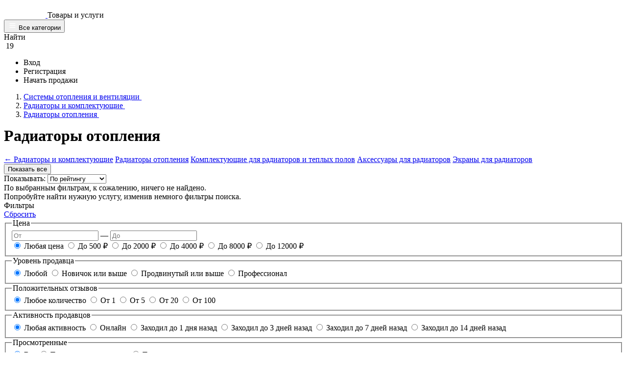

--- FILE ---
content_type: text/html; charset=UTF-8
request_url: https://leelo.ru/market/sistemy-otopleniya-i-ventilyacii/radiatory-i-komplektuyushhie/radiatory-otopleniya
body_size: 30056
content:
<html lang="ru" >
<head>
  <meta name="yandex-verification" content="f4fc9fe7e2bf9b4b" />
  <meta http-equiv="Content-Type" content="text/html; charset=utf-8" />
  <meta property="og:image" content="https://leelo.ru/themes/itbirja/images/large_logo.jpg"/>
  <meta property="og:image:width" content="250"/>
  <meta property="og:image:height" content="250"/>
  <meta property="og:title" content="Радиаторы отопления купить по выгодной цене"/>
  <title>Радиаторы отопления купить по выгодной цене</title>
  <meta name="description" content="Радиаторы отопления купить. Скидки. Купить товары из категории Радиаторы отопления у надежных продавцов по выгодной цене. Доставка и самовывоз. Большой выбор и низкие цены. Фото, описание и технические характеристики." />
  
  <meta name="viewport" id="viewport" content="width=device-width, initial-scale=1">

  <base href="https://leelo.ru/" />
  <script type="text/javascript" src="js/jquery.min.js"></script>
<script type="text/javascript" src="js/jqModal.min.js"></script>
<script type="text/javascript" src="js/base.js"></script>
<script type="text/javascript" src="js/ajax_on.js"></script>

  <link href="https://leelo.ru/themes/itbirja/css/general-search.css?ver=20200313_1" media="screen" rel="stylesheet" type="text/css" />
  <link href="https://leelo.ru/themes/itbirja/css/minified.css?ver=20200313_1_2831" media="screen" rel="stylesheet" type="text/css" />
  <link href="https://leelo.ru/themes/itbirja/css/style.css?ver=20200313_1_280" media="screen" rel="stylesheet" type="text/css" />
  <link href="https://leelo.ru/themes/itbirja/css/lx-redesign.css?v=?ver=20200313_1_lx20260112_90" media="screen" rel="stylesheet" type="text/css" />
  <link rel="icon" type="image/x-icon" href="https://leelo.ru/themes/itbirja/images/favicons/favicon.ico" />
  <link rel="shortcut icon" type="image/x-icon" href="https://leelo.ru/themes/itbirja/images/favicons/favicon.ico" />
  <link rel="apple-touch-icon" sizes="57x57" href="https://leelo.ru/themes/itbirja/images/favicons/apple-touch-icon-57x57.png">
  <link rel="apple-touch-icon" sizes="60x60" href="https://leelo.ru/themes/itbirja/images/favicons/apple-touch-icon-60x60.png">
  <link rel="apple-touch-icon" sizes="72x72" href="https://leelo.ru/themes/itbirja/images/favicons/apple-touch-icon-72x72.png">
  <link rel="apple-touch-icon" sizes="76x76" href="https://leelo.ru/themes/itbirja/images/favicons/apple-touch-icon-76x76.png">
  <link rel="apple-touch-icon" sizes="114x114" href="https://leelo.ru/themes/itbirja/images/favicons/apple-touch-icon-114x114.png">
  <link rel="apple-touch-icon" sizes="120x120" href="https://leelo.ru/themes/itbirja/images/favicons/apple-touch-icon-120x120.png">
  <link rel="apple-touch-icon" sizes="144x144" href="https://leelo.ru/themes/itbirja/images/favicons/apple-touch-icon-144x144.png">
  <link rel="apple-touch-icon" sizes="152x152" href="https://leelo.ru/themes/itbirja/images/favicons/apple-touch-icon-152x152.png">
  <link rel="apple-touch-icon" sizes="180x180" href="https://leelo.ru/themes/itbirja/images/favicons/apple-touch-icon-180x180.png">
  <link rel="icon" type="image/png" sizes="32x32" href="https://leelo.ru/themes/itbirja/images/favicons/favicon-32x32.png">
  <link rel="icon" type="image/png" sizes="194x194" href="https://leelo.ru/themes/itbirja/images/favicons/favicon-194x194.png">
  <link rel="icon" type="image/png" sizes="192x192" href="https://leelo.ru/themes/itbirja/images/favicons/android-chrome-192x192.png">
  <link rel="icon" type="image/png" sizes="16x16" href="https://leelo.ru/themes/itbirja/images/favicons/favicon-16x16.png">
  <link rel="manifest" href="https://leelo.ru/themes/itbirja/images/favicons/site.webmanifest">
  <link rel="mask-icon" href="https://leelo.ru/themes/itbirja/images/favicons/safari-pinned-tab.svg" color="#e7a244">
  <meta name="msapplication-TileColor" content="#ffffff">
  <meta name="msapplication-TileImage" content="https://leelo.ru/themes/itbirja/images/favicons/mstile-144x144.png">
  <meta name="theme-color" content="#ffffff">
  <meta name="msapplication-config" content="https://leelo.ru/themes/itbirja/images/favicons/browserconfig.xml" />

  <meta http-equiv="X-UA-Compatible" content="IE=edge" />
  <script>
    var ORIGIN_URL = 'https://leelo.ru';
    var MIRROR_URL = 'https://leelo.ru';
    var CANONICAL_ORIGIN_URL = 'https://leelo.ru/market/sistemy-otopleniya-i-ventilyacii/radiatory-i-komplektuyushhie/radiatory-otopleniya?subid=5827';
    var IS_ORDER_PAGE = 0;
    var IS_ACTIVE_DIALOG = 0;
    var IS_MOBILE = (window.innerWidth >= 768 ? 0 : 1);
    var IS_MIRROR = 0;
    var IS_BILL_ENABLE = 1;
    var USER_ID = "";
    var PULL_MODULE_ENABLE = 0;
    var MESSAGE_SOUND_ENABLE = localStorage.getItem('change-sound-message');
    MESSAGE_SOUND_ENABLE = (MESSAGE_SOUND_ENABLE != '1' ? 0 : 1);
    var BILL_ARRAY = '[{"code":"yabilling","title":"\u042eKassa (\u0411\u0430\u043d\u043a\u043e\u0432\u0441\u043a\u0430\u044f \u043a\u0430\u0440\u0442\u0430, \u042eMoney, SberPay, \u043d\u0430\u043b\u0438\u0447\u043d\u044b\u043c\u0438)","extra":[]}]';
    if(BILL_ARRAY!='') BILL_ARRAY = JSON.parse(BILL_ARRAY);
    var BILL_COMISSION = '6.5';
    var lang = "ru";
    var actor_lang = "ru";
    var disable_actor_en = false;
    var disable_en = true;
    var MIN_PRICE = 500;
    var CURRENCY_RATE = 60;
    var cot_sitename = '{"name_ru":"leelo","name_en":"leelo","padeg":{"i":"\u041e\u0431\u044a\u044f\u0432\u043b\u0435\u043d\u0438\u0435 (\u043e\u0442 230 \u20bd)","_i":"\u041e\u0431\u044a\u044f\u0432\u043b\u0435\u043d\u0438\u044f","r":"\u041e\u0431\u044a\u044f\u0432\u043b\u0435\u043d\u0438\u044f","_r":"\u041e\u0431\u044a\u044f\u0432\u043b\u0435\u043d\u0438\u044f","d":"\u041e\u0431\u044a\u044f\u0432\u043b\u0435\u043d\u0438\u044f\u043c","_d":"\u041e\u0431\u044a\u044f\u0432\u043b\u0435\u043d\u0438\u044f\u043c","v":"\u041e\u0431\u044a\u044f\u0432\u043b\u0435\u043d\u0438\u0435","_v":"\u041e\u0431\u044a\u044f\u0432\u043b\u0435\u043d\u0438\u044f","t":"\u041e\u0431\u044a\u044f\u0432\u043b\u0435\u043d\u0438\u044f\u043c","_t":"\u041e\u0431\u044a\u044f\u0432\u043b\u0435\u043d\u0438\u044f\u043c","p":"\u041e\u0431\u044a\u044f\u0432\u043b\u0435\u043d\u0438\u044f","_p":"\u041e\u0431\u044a\u044f\u0432\u043b\u0435\u043d\u0438\u044e"},"padeg_individ":{"i":"\u0438\u043d\u0434\u0438\u0432\u0438\u0434\u0443\u0430\u043b\u044c\u043d\u0430\u044f","_i":"\u0438\u043d\u0434\u0438\u0432\u0438\u0434\u0443\u0430\u043b\u044c\u043d\u044b\u0435","r":"\u0438\u043d\u0434\u0438\u0432\u0438\u0434\u0443\u0430\u043b\u044c\u043d\u043e\u0439","_r":"\u0438\u043d\u0434\u0438\u0432\u0438\u0434\u0443\u0430\u043b\u044c\u043d\u044b\u0445","d":"\u0438\u043d\u0434\u0438\u0432\u0438\u0434\u0443\u0430\u043b\u044c\u043d\u043e\u0439","_d":"\u0438\u043d\u0434\u0438\u0432\u0438\u0434\u0443\u0430\u043b\u044c\u043d\u044b\u043c","v":"\u0438\u043d\u0434\u0438\u0432\u0438\u0434\u0443\u0430\u043b\u044c\u043d\u0443\u044e","_v":"\u0438\u043d\u0434\u0438\u0432\u0438\u0434\u0443\u0430\u043b\u044c\u043d\u044b\u0435","t":"\u0438\u043d\u0434\u0438\u0432\u0438\u0434\u0443\u0430\u043b\u044c\u043d\u043e\u0439","_t":"\u0438\u043d\u0434\u0438\u0432\u0438\u0434\u0443\u0430\u043b\u044c\u043d\u044b\u043c\u0438","p":"\u0438\u043d\u0434\u0438\u0432\u0438\u0434\u0443\u0430\u043b\u044c\u043d\u043e\u0439","_p":"\u0438\u043d\u0434\u0438\u0432\u0438\u0434\u0443\u0430\u043b\u044c\u043d\u044b\u0445"},"declension":{"main":"\u041e\u0431\u044a\u044f\u0432\u043b\u0435\u043d\u0438\u044f,\u043f\u0440\u043e\u0434\u0430\u0436\u0438,\u0443\u0441\u043b\u0443\u0433","onmoder":"\u041e\u0431\u044a\u044f\u0432\u043b\u0435\u043d\u0438\u0435 \u043d\u0430 \u043f\u0440\u043e\u0432\u0435\u0440\u043a\u0435,\u043f\u0440\u043e\u0434\u0430\u0436\u0438 \u043d\u0430 \u043f\u0440\u043e\u0432\u0435\u0440\u043a\u0435,\u0443\u0441\u043b\u0443\u0433 \u043d\u0430 \u043f\u0440\u043e\u0432\u0435\u0440\u043a\u0435","active":"\u0410\u043a\u0442\u0438\u0432\u043d\u0430\u044f \u0442\u043e\u0432\u0430\u0440\/\u0443\u0441\u043b\u0443\u0433\u0430,\u0410\u043a\u0442\u0438\u0432\u043d\u044b\u0435 \u0442\u043e\u0432\u0430\u0440\u044b\/\u0443\u0441\u043b\u0443\u0433\u0438,\u0410\u043a\u0442\u0438\u0432\u043d\u044b\u0445 \u0442\u043e\u0432\u0430\u0440\u043e\u0432\/\u0443\u0441\u043b\u0443\u0433","individ":"\u0418\u043d\u0434\u0438\u0432\u0438\u0434\u0443\u0430\u043b\u044c\u043d\u043e\u0435 \u041e\u0431\u044a\u044f\u0432\u043b\u0435\u043d\u0438\u0435,\u0418\u043d\u0434\u0438\u0432\u0438\u0434\u0443\u0430\u043b\u044c\u043d\u044b\u0435 \u041e\u0431\u044a\u044f\u0432\u043b\u0435\u043d\u0438\u044f,\u0418\u043d\u0434\u0438\u0432\u0438\u0434\u0443\u0430\u043b\u044c\u043d\u044b\u0445 \u0443\u0441\u043b\u0443\u0433","individ_r":"\u0418\u043d\u0434\u0438\u0432\u0438\u0434\u0443\u0430\u043b\u044c\u043d\u043e\u0433\u043e \u041e\u0431\u044a\u044f\u0432\u043b\u0435\u043d\u0438\u0435,\u0418\u043d\u0434\u0438\u0432\u0438\u0434\u0443\u0430\u043b\u044c\u043d\u044b\u0435 \u041e\u0431\u044a\u044f\u0432\u043b\u0435\u043d\u0438\u044f,\u0418\u043d\u0434\u0438\u0432\u0438\u0434\u0443\u0430\u043b\u044c\u043d\u044b\u0445 \u0443\u0441\u043b\u0443\u0433","predlogen":"\u041f\u0440\u0435\u0434\u043b\u043e\u0436\u0435\u043d\u043e \u041e\u0431\u044a\u044f\u0432\u043b\u0435\u043d\u0438\u0435,\u041f\u0440\u0435\u0434\u043b\u043e\u0436\u0435\u043d\u044b \u041e\u0431\u044a\u044f\u0432\u043b\u0435\u043d\u0438\u044f,\u041f\u0440\u0435\u0434\u043b\u043e\u0436\u0435\u043d\u044b \u0443\u0441\u043b\u0443\u0433","all_active_market_label":"\u0410\u043a\u0442\u0438\u0432\u043d\u0430\u044f \u0442\u043e\u0432\u0430\u0440\/\u0443\u0441\u043b\u0443\u0433\u0430,\u0410\u043a\u0442\u0438\u0432\u043d\u044b\u0435 \u0442\u043e\u0432\u0430\u0440\u044b\/\u0443\u0441\u043b\u0443\u0433\u0438,\u0410\u043a\u0442\u0438\u0432\u043d\u044b\u0445 \u0442\u043e\u0432\u0430\u0440\u043e\u0432 \u0438 \u0443\u0441\u043b\u0443\u0433","new_market_week_label":"\u041d\u043e\u0432\u044b\u0439 \u0442\u043e\u0432\u0430\u0440 \u0438\u043b\u0438 \u0443\u0441\u043b\u0443\u0433\u0430 \u0437\u0430 \u043d\u0435\u0434\u0435\u043b\u044e,\u041d\u043e\u0432\u044b\u0435 \u0442\u043e\u0432\u0430\u0440\u044b \u0438 \u0443\u0441\u043b\u0443\u0433\u0438 \u0437\u0430 \u043d\u0435\u0434\u0435\u043b\u044e,\u041d\u043e\u0432\u044b\u0445 \u0442\u043e\u0432\u0430\u0440\u043e\u0432 \u0438 \u0443\u0441\u043b\u0443\u0433 \u0437\u0430 \u043d\u0435\u0434\u0435\u043b\u044e"},"phrases":{"addedincard":"\u041e\u0431\u044a\u044f\u0432\u043b\u0435\u043d\u0438\u0435 \u0434\u043e\u0431\u0430\u0432\u043b\u0435\u043d\u043e \u0432 \u043a\u043e\u0440\u0437\u0438\u043d\u0443","addedincard_fcharup":"\u041e\u0431\u044a\u044f\u0432\u043b\u0435\u043d\u0438\u0435 \u0434\u043e\u0431\u0430\u0432\u043b\u0435\u043d\u043e \u0432 \u043a\u043e\u0440\u0437\u0438\u043d\u0443","paused":"\u041e\u0431\u044a\u044f\u0432\u043b\u0435\u043d\u0438\u0435 \u043f\u043e\u0441\u0442\u0430\u0432\u043b\u0435\u043d\u043e \u043d\u0430 \u043f\u0430\u0443\u0437\u0443","paused_fcharup":"\u041e\u0431\u044a\u044f\u0432\u043b\u0435\u043d\u0438\u0435 \u043f\u043e\u0441\u0442\u0430\u0432\u043b\u0435\u043d\u043e \u043d\u0430 \u043f\u0430\u0443\u0437\u0443","hasbeenunpaused":"\u041e\u0431\u044a\u044f\u0432\u043b\u0435\u043d\u0438\u0435 \u0431\u0443\u0434\u0435\u0442 \u0441\u043d\u044f\u0442\u043e \u0441 \u043f\u0430\u0443\u0437\u044b","hasbeenunpaused_fcharup":"\u041e\u0431\u044a\u044f\u0432\u043b\u0435\u043d\u0438\u0435 \u0431\u0443\u0434\u0435\u0442 \u0441\u043d\u044f\u0442\u043e \u0441 \u043f\u0430\u0443\u0437\u044b","novyu":"\u043d\u043e\u0432\u0443\u044e \u0443\u0441\u043b\u0443\u0433\u0443","novyu_kotoraya":"\u043a\u043e\u0442\u043e\u0440\u0430\u044f","pakentoy":"\u043f\u0430\u043a\u0435\u0442\u043d\u043e\u0439 \u043f\u0440\u043e\u0434\u0430\u0436\u0438","pervoy":"\u043f\u0435\u0440\u0432\u043e\u0439 \u043f\u0440\u043e\u0434\u0430\u0436\u0438","dannaya":"\u0434\u0430\u043d\u043d\u043e\u0435 \u041e\u0431\u044a\u044f\u0432\u043b\u0435\u043d\u0438\u0435","vashei":"\u0432\u0430\u0448\u0435\u0433\u043e \u041e\u0431\u044a\u044f\u0432\u043b\u0435\u043d\u0438\u044f","vasha":"\u0432\u0430\u0448\u0435 \u041e\u0431\u044a\u044f\u0432\u043b\u0435\u043d\u0438\u0435","vashy":"\u0432\u0430\u0448\u0435 \u041e\u0431\u044a\u044f\u0432\u043b\u0435\u043d\u0438\u0435","svoey":"\u0441\u0432\u043e\u0435\u043c\u0443 \u041e\u0431\u044a\u044f\u0432\u043b\u0435\u043d\u0438\u044e","svou":"\u0441\u0432\u043e\u0435 \u041e\u0431\u044a\u044f\u0432\u043b\u0435\u043d\u0438\u0435","etoi":"\u044d\u0442\u043e\u043c\u0443 \u041e\u0431\u044a\u044f\u0432\u043b\u0435\u043d\u0438\u044e","etom":"\u044d\u0442\u043e\u043c \u0442\u043e\u0432\u0430\u0440\u0435\/\u0443\u0441\u043b\u0443\u0433\u0435","eta":"\u044d\u0442\u043e \u041e\u0431\u044a\u044f\u0432\u043b\u0435\u043d\u0438\u0435","ety":"\u044d\u0442\u043e \u041e\u0431\u044a\u044f\u0432\u043b\u0435\u043d\u0438\u0435","danyi":"\u0434\u0430\u043d\u043d\u043e\u0435 \u041e\u0431\u044a\u044f\u0432\u043b\u0435\u043d\u0438\u0435","drugoy":"\u0434\u0440\u0443\u0433\u043e\u0435 \u041e\u0431\u044a\u044f\u0432\u043b\u0435\u043d\u0438\u0435","podhodyashei":"\u043f\u043e\u0434\u0445\u043e\u0434\u044f\u0449\u0435\u043c\u0443 \u041e\u0431\u044a\u044f\u0432\u043b\u0435\u043d\u0438\u0438","nugnoivam":"\u043d\u0443\u0436\u043d\u043e\u043c\u0443 \u0432\u0430\u043c \u041e\u0431\u044a\u044f\u0432\u043b\u0435\u043d\u0438\u044e","podhod":"\u043f\u043e\u0434\u0445\u043e\u0434\u044f\u0449\u0435\u0435 \u041e\u0431\u044a\u044f\u0432\u043b\u0435\u043d\u0438\u0435"},"words":{"activated":"\u0430\u043a\u0442\u0438\u0432\u0438\u0440\u043e\u0432\u0430\u043da","deleted":"\u0443\u0434\u0430\u043b\u0435\u043d\u043e","paused":"\u043e\u0441\u0442\u0430\u043d\u043e\u0432\u043b\u0435\u043d\u0430","rejected":"\u043e\u0442\u043a\u043b\u043e\u043d\u0435\u043d\u0430","public":"\u043e\u043f\u0443\u0431\u043b\u0438\u043a\u043e\u0432\u0430\u043d\u0430","published":"\u0431\u044b\u043b\u0430 \u043e\u043f\u0443\u0431\u043b\u0438\u043a\u043e\u0432\u0430\u043d\u0430","saved":"\u0441\u043e\u0445\u0440\u0430\u043d\u0435\u043d\u0430","send":"\u043e\u0442\u043f\u0440\u0430\u0432\u043b\u0435\u043d\u0430","sended":"\u0431\u044b\u043b\u0430 \u043e\u0442\u043f\u0440\u0430\u0432\u043b\u0435\u043d\u0430","neproshla":"\u043d\u0435 \u043f\u0440\u043e\u0448\u043b\u0430","selected":"\u0443\u043a\u0430\u0437\u0430\u043d\u0430","choiced":"\u0432\u044b\u0431\u0440\u0430\u043d\u0430","notfound":"\u043d\u0435 \u043d\u0430\u0439\u0434\u0435\u043d\u0430","notactive":"\u043d\u0435 \u0430\u043a\u0442\u0438\u0432\u043d\u0430","showed":"\u043f\u043e\u043a\u0430\u0437\u0430\u043da","posted":"\u0440\u0430\u0437\u043c\u0435\u0449\u0435\u043d\u0430","recomended":"\u0440\u0435\u043a\u043e\u043c\u0435\u043d\u0434\u0443\u0435\u043c\u0430\u044f","available":"\u0434\u043e\u0441\u0442\u0443\u043f\u043d\u0430","zametnee":"\u0437\u0430\u043c\u0435\u0442\u043d\u0435\u0435","like":"\u043f\u043e\u043d\u0440\u0430\u0432\u0438\u0432\u0448\u0435\u0439\u0441\u044f"},"gender_1":"\u043e\u043d\u0430","gender_2":"\u0435\u0451","gender_3":"\u043e\u0434\u043d\u043e\u0439"}';
    cot_sitename = JSON.parse(cot_sitename);
  </script>
  <script src="https://leelo.ru/themes/itbirja/js/jquery.min.1.9.1.js" type="text/javascript"></script>
  <script src="https://leelo.ru/themes/itbirja/js/jquery.mb.browser.min.js" type="text/javascript"></script>
  <style>
    /*добавлено чтоб не блокировал adblock кнопки шаринга*/
    .s-l{
      display: block !important;
      visibility: visible !important;
    }
  </style>
  <!-- Yandex.Metrika counter -->
  <script type="text/javascript" >
    (function(m,e,t,r,i,k,a){m[i]=m[i]||function(){(m[i].a=m[i].a||[]).push(arguments)};
            m[i].l=1*new Date();k=e.createElement(t),a=e.getElementsByTagName(t)[0],k.async=1,k.src=r,a.parentNode.insertBefore(k,a)})
    (window, document, "script", "https://mc.yandex.ru/metrika/tag.js", "ym");

    ym(55002934, "init", {
      clickmap:true,
      trackLinks:true,
      accurateTrackBounce:true,
      webvisor:true
    });
  </script>
  <noscript><div><img src="https://mc.yandex.ru/watch/55002934" style="position:absolute; left:-9999px;" alt="" /></div></noscript>
  <!-- /Yandex.Metrika counter -->
  <script src="https://leelo.ru/themes/itbirja/js/jquery.jscrollpane.min.js" type="text/javascript"></script>
  <script src="https://leelo.ru/themes/itbirja/js/main.js?ver=20200313_1_lx20260112_01" type="text/javascript"></script>
  <script src="https://leelo.ru/themes/itbirja/js/formDataFilter.js" type="text/javascript"></script>
  <script src="https://leelo.ru/themes/itbirja/js/menu.js?ver=20200313_1" type="text/javascript" defer></script>
  <script src="https://leelo.ru/themes/itbirja/js/lx-header.js?ver=20200313_1" type="text/javascript" defer></script>
  <script src="https://leelo.ru/themes/itbirja/js/lx-hero.js?ver=20200313_1" type="text/javascript" defer></script>
  <script src="https://leelo.ru/themes/itbirja/js/lx-card-photo-hover.js?v=?ver=20200313_1_lx20260107" type="text/javascript" defer></script>
</head>
<body>
<div id="loadme"></div>
<script type="text/javascript">
  function loadContent(elementSelector, sourceURL) {
    $("" + elementSelector + "").load("" + sourceURL + "");
  }

  $(document).on('click', '.change-type-user-js', function () {
    $('.change-type-user-js').removeClass('active');
    $(this).addClass('active');
    changeUserType($(this).attr('data-type'))
  });

  function changeUserType(userType, reload) {
     // alert("sss");
    if(userType == 1) {
      $('#newprdbutton').hide();
      $('#usertypelabel').html('Заказчик');
    } else {
      $('#newprdbutton').show();
      $('#usertypelabel').html('Продавец');
    }
    $.get('/api?method=useredit&a=usertype&usertype=' + userType, function (answer) {

    });
  }
</script>
<div class="nav-fox" id="foxmobilenav" style="display:none" onclick="mobile_menu_toggle();">
  <!--div class="mobile-menu-hide" onclick="mobile_menu_hide();">
    <i class="fa fa-arrow-left"></i>
  </div-->
  <div class="fox-dotcom-mobile-dropdown" id="dropdown-menu" onclick="event.stopPropagation();">
    <div class="lx-mobileMenuTop">
      <div class="lx-mobileMenuTitle">Меню</div>
      <button type="button" class="lx-mobileMenuClose" onclick="mobile_menu_toggle();" aria-label="Закрыть меню">×</button>
    </div>
        <div class="ml15 mr15 mb20">
      <a class="hugeGreenBtn GreenBtnStyle h50 m-mr0 f16 pull-reset wMax" href="register">Регистрация</a>
    </div>
    <a class="foxprditem" href="login">
		<svg width="24" height="24" viewBox="0 0 24 24" fill="none" xmlns="http://www.w3.org/2000/svg"> <g clip-path="url(#clip0_296_797)"> <path d="M10.3 7.7C9.91 8.09 9.91 8.71 10.3 9.1L12.2 11H3C2.45 11 2 11.45 2 12C2 12.55 2.45 13 3 13H12.2L10.3 14.9C9.91 15.29 9.91 15.91 10.3 16.3C10.69 16.69 11.31 16.69 11.7 16.3L15.29 12.71C15.68 12.32 15.68 11.69 15.29 11.3L11.7 7.7C11.31 7.31 10.69 7.31 10.3 7.7ZM20 19H13C12.45 19 12 19.45 12 20C12 20.55 12.45 21 13 21H20C21.1 21 22 20.1 22 19V5C22 3.9 21.1 3 20 3H13C12.45 3 12 3.45 12 4C12 4.55 12.45 5 13 5H20V19Z" fill="#4B587C"/> </g> <defs> <clipPath id="clip0_296_797"> <rect width="24" height="24" fill="white"/> </clipPath> </defs> </svg>
		Вход
	</a>
    <a class="foxprditem" href="/">
		<svg width="24" height="24" viewBox="0 0 24 24" fill="none" xmlns="http://www.w3.org/2000/svg"> <g clip-path="url(#clip0_296_910)"> <path d="M10.0001 19V14H14.0001V19C14.0001 19.55 14.4501 20 15.0001 20H18.0001C18.5501 20 19.0001 19.55 19.0001 19V12H20.7001C21.1601 12 21.3801 11.43 21.0301 11.13L12.6701 3.6C12.2901 3.26 11.7101 3.26 11.3301 3.6L2.9701 11.13C2.6301 11.43 2.8401 12 3.3001 12H5.0001V19C5.0001 19.55 5.4501 20 6.0001 20H9.0001C9.5501 20 10.0001 19.55 10.0001 19Z" fill="#4B587C"/> </g> <defs> <clipPath id="clip0_296_910"> <rect width="24" height="24" fill="white"/> </clipPath> </defs> </svg>
		На главную</a>
    <a class="foxprditem foxprditem_type ">Общее</a>
    <a href="/o-proekte" class="foxprditem" role="button">
      <svg width="24" height="24" viewBox="0 0 24 24" fill="none" xmlns="http://www.w3.org/2000/svg"> <g clip-path="url(#clip0_296_917)"> <path d="M11 7H13V9H11V7ZM12 17C12.55 17 13 16.55 13 16V12C13 11.45 12.55 11 12 11C11.45 11 11 11.45 11 12V16C11 16.55 11.45 17 12 17ZM12 2C6.48 2 2 6.48 2 12C2 17.52 6.48 22 12 22C17.52 22 22 17.52 22 12C22 6.48 17.52 2 12 2ZM12 20C7.59 20 4 16.41 4 12C4 7.59 7.59 4 12 4C16.41 4 20 7.59 20 12C20 16.41 16.41 20 12 20Z" fill="#4B587C"/> </g> <defs> <clipPath id="clip0_296_917"> <rect width="24" height="24" fill="white"/> </clipPath> </defs> </svg>
	  О проекте</a>
    <a href="/contact" class="foxprditem" role="button">
      <svg width="24" height="24" viewBox="0 0 24 24" fill="none" xmlns="http://www.w3.org/2000/svg"> <g clip-path="url(#clip0_296_920)"> <path d="M20 6H19V14C19 14.55 18.55 15 18 15H6V16C6 17.1 6.9 18 8 18H18L22 22V8C22 6.9 21.1 6 20 6ZM17 11V4C17 2.9 16.1 2 15 2H4C2.9 2 2 2.9 2 4V17L6 13H15C16.1 13 17 12.1 17 11Z" fill="#4B587C"/> </g> <defs> <clipPath id="clip0_296_920"> <rect width="24" height="24" fill="white"/> </clipPath> </defs> </svg>
	  Обратная связь</a>
    <a href="/faq" class="foxprditem" role="button">
      <svg width="24" height="24" viewBox="0 0 24 24" fill="none" xmlns="http://www.w3.org/2000/svg"> <g clip-path="url(#clip0_296_923)"> <path d="M12 2C6.48 2 2 6.48 2 12C2 17.52 6.48 22 12 22C17.52 22 22 17.52 22 12C22 6.48 17.52 2 12 2ZM13 19H11V17H13V19ZM15.07 11.25L14.17 12.17C13.67 12.68 13.31 13.14 13.13 13.86C13.05 14.18 13 14.54 13 15H11V14.5C11 14.04 11.08 13.6 11.22 13.19C11.42 12.61 11.75 12.09 12.17 11.67L13.41 10.41C13.87 9.97 14.09 9.31 13.96 8.61C13.83 7.89 13.27 7.28 12.57 7.08C11.46 6.77 10.43 7.4 10.1 8.35C9.98 8.72 9.67 9 9.28 9H8.98C8.4 9 8 8.44 8.16 7.88C8.59 6.41 9.84 5.29 11.39 5.05C12.91 4.81 14.36 5.6 15.26 6.85C16.44 8.48 16.09 10.23 15.07 11.25Z" fill="#4B587C"/> </g> <defs> <clipPath id="clip0_296_923"> <rect width="24" height="24" fill="white"/> </clipPath> </defs> </svg>
	  Вопрос - Ответ</a>
    <a href="/affiliate" class="foxprditem" role="button">
      <svg width="24" height="24" viewBox="0 0 24 24" fill="none" xmlns="http://www.w3.org/2000/svg"> <g clip-path="url(#clip0_296_926)"> <path fill-rule="evenodd" clip-rule="evenodd" d="M16.6699 13.13C18.0399 14.06 18.9999 15.32 18.9999 17V20H21.9999C22.5499 20 22.9999 19.55 22.9999 19V17C22.9999 14.82 19.4299 13.53 16.6699 13.13Z" fill="#4B587C"/> <path d="M9 12C11.2091 12 13 10.2091 13 8C13 5.79086 11.2091 4 9 4C6.79086 4 5 5.79086 5 8C5 10.2091 6.79086 12 9 12Z" fill="#4B587C"/> <path fill-rule="evenodd" clip-rule="evenodd" d="M14.9999 12C17.2099 12 18.9999 10.21 18.9999 8C18.9999 5.79 17.2099 4 14.9999 4C14.5299 4 14.0899 4.1 13.6699 4.24C14.4999 5.27 14.9999 6.58 14.9999 8C14.9999 9.42 14.4999 10.73 13.6699 11.76C14.0899 11.9 14.5299 12 14.9999 12Z" fill="#4B587C"/> <path fill-rule="evenodd" clip-rule="evenodd" d="M9 13C6.33 13 1 14.34 1 17V19C1 19.55 1.45 20 2 20H16C16.55 20 17 19.55 17 19V17C17 14.34 11.67 13 9 13Z" fill="#4B587C"/> </g> <defs> <clipPath id="clip0_296_926"> <rect width="24" height="24" fill="white"/> </clipPath> </defs> </svg>
	  Партнерская программа</a>
    <a href="/rules" class="foxprditem" role="button">
      <svg width="24" height="24" viewBox="0 0 24 24" fill="none" xmlns="http://www.w3.org/2000/svg"> <g clip-path="url(#clip0_296_929)"> <path d="M4 10.5C3.17 10.5 2.5 11.17 2.5 12C2.5 12.83 3.17 13.5 4 13.5C4.83 13.5 5.5 12.83 5.5 12C5.5 11.17 4.83 10.5 4 10.5ZM4 4.5C3.17 4.5 2.5 5.17 2.5 6C2.5 6.83 3.17 7.5 4 7.5C4.83 7.5 5.5 6.83 5.5 6C5.5 5.17 4.83 4.5 4 4.5ZM4 16.5C3.17 16.5 2.5 17.18 2.5 18C2.5 18.82 3.18 19.5 4 19.5C4.82 19.5 5.5 18.82 5.5 18C5.5 17.18 4.83 16.5 4 16.5ZM8 19H20C20.55 19 21 18.55 21 18C21 17.45 20.55 17 20 17H8C7.45 17 7 17.45 7 18C7 18.55 7.45 19 8 19ZM8 13H20C20.55 13 21 12.55 21 12C21 11.45 20.55 11 20 11H8C7.45 11 7 11.45 7 12C7 12.55 7.45 13 8 13ZM7 6C7 6.55 7.45 7 8 7H20C20.55 7 21 6.55 21 6C21 5.45 20.55 5 20 5H8C7.45 5 7 5.45 7 6Z" fill="#4B587C"/> </g> <defs> <clipPath id="clip0_296_929"> <rect width="24" height="24" fill="white"/> </clipPath> </defs> </svg>
	  Правила сервиса</a>
    <!--<a class="foxprditem" role="button">
      <i class="fa fa-rub"></i>Продавцу</a> -->
    <a href="/market" class="foxprditem" role="button">
      <svg width="24" height="24" viewBox="0 0 24 24" fill="none" xmlns="http://www.w3.org/2000/svg"> <g clip-path="url(#clip0_296_932)"> <path d="M5 11H8C8.55 11 9 10.55 9 10V6C9 5.45 8.55 5 8 5H5C4.45 5 4 5.45 4 6V10C4 10.55 4.45 11 5 11ZM5 18H8C8.55 18 9 17.55 9 17V13C9 12.45 8.55 12 8 12H5C4.45 12 4 12.45 4 13V17C4 17.55 4.45 18 5 18ZM11 18H14C14.55 18 15 17.55 15 17V13C15 12.45 14.55 12 14 12H11C10.45 12 10 12.45 10 13V17C10 17.55 10.45 18 11 18ZM17 18H20C20.55 18 21 17.55 21 17V13C21 12.45 20.55 12 20 12H17C16.45 12 16 12.45 16 13V17C16 17.55 16.45 18 17 18ZM11 11H14C14.55 11 15 10.55 15 10V6C15 5.45 14.55 5 14 5H11C10.45 5 10 5.45 10 6V10C10 10.55 10.45 11 11 11ZM16 6V10C16 10.55 16.45 11 17 11H20C20.55 11 21 10.55 21 10V6C21 5.45 20.55 5 20 5H17C16.45 5 16 5.45 16 6Z" fill="#4B587C"/> </g> <defs> <clipPath id="clip0_296_932"> <rect width="24" height="24" fill="white"/> </clipPath> </defs> </svg>
	  Категории</a>
    <a href="/blog" class="foxprditem" role="button">
      <svg width="24" height="24" viewBox="0 0 24 24" fill="none" xmlns="http://www.w3.org/2000/svg"> <g clip-path="url(#clip0_296_935)"> <path d="M17.5 4.5C15.55 4.5 13.45 4.9 12 6C10.55 4.9 8.45 4.5 6.5 4.5C5.05 4.5 3.51 4.72 2.22 5.29C1.49 5.62 1 6.33 1 7.14V18.42C1 19.72 2.22 20.68 3.48 20.36C4.46 20.11 5.5 20 6.5 20C8.06 20 9.72 20.26 11.06 20.92C11.66 21.22 12.34 21.22 12.93 20.92C14.27 20.25 15.93 20 17.49 20C18.49 20 19.53 20.11 20.51 20.36C21.77 20.69 22.99 19.73 22.99 18.42V7.14C22.99 6.33 22.5 5.62 21.77 5.29C20.49 4.72 18.95 4.5 17.5 4.5ZM21 17.23C21 17.86 20.42 18.32 19.8 18.21C19.05 18.07 18.27 18.01 17.5 18.01C15.8 18.01 13.35 18.66 12 19.51V8C13.35 7.15 15.8 6.5 17.5 6.5C18.42 6.5 19.33 6.59 20.2 6.78C20.66 6.88 21 7.29 21 7.76V17.23Z" fill="#4B587C"/> <path d="M13.9799 11.01C13.6599 11.01 13.3699 10.81 13.2699 10.49C13.1399 10.1 13.3599 9.66998 13.7499 9.54998C15.2899 9.04998 17.2799 8.88998 19.1099 9.09998C19.5199 9.14998 19.8199 9.51998 19.7699 9.92998C19.7199 10.34 19.3499 10.64 18.9399 10.59C17.3199 10.4 15.5499 10.55 14.2099 10.98C14.1299 10.99 14.0499 11.01 13.9799 11.01Z" fill="#4B587C"/> <path d="M13.9799 13.67C13.6599 13.67 13.3699 13.47 13.2699 13.15C13.1399 12.76 13.3599 12.33 13.7499 12.21C15.2799 11.71 17.2799 11.55 19.1099 11.76C19.5199 11.81 19.8199 12.18 19.7699 12.59C19.7199 13 19.3499 13.3 18.9399 13.25C17.3199 13.06 15.5499 13.21 14.2099 13.64C14.1299 13.66 14.0499 13.67 13.9799 13.67Z" fill="#4B587C"/> <path d="M13.9799 16.33C13.6599 16.33 13.3699 16.13 13.2699 15.81C13.1399 15.42 13.3599 14.99 13.7499 14.87C15.2799 14.37 17.2799 14.21 19.1099 14.42C19.5199 14.47 19.8199 14.84 19.7699 15.25C19.7199 15.66 19.3499 15.95 18.9399 15.91C17.3199 15.72 15.5499 15.87 14.2099 16.3C14.1299 16.32 14.0499 16.33 13.9799 16.33Z" fill="#4B587C"/> </g> <defs> <clipPath id="clip0_296_935"> <rect width="24" height="24" fill="white"/> </clipPath> </defs> </svg>
	  Блог</a>

  </div>
</div>
<header class="lx-header" role="banner">
  <div class="lx-container">
    <div class="lx-header__surface">
    <div class="lx-header__top">
      <div class="lx-header__left">
        <div class="foxmenubutton" onclick="mobile_menu_toggle();" aria-label="Меню">
          <div class="active"><span></span><span></span><span></span></div>
        </div>

        <div class="lx-brand">
          <a href="/" aria-label="На главную">
            <svg width="85" height="28" viewBox="0 0 85 28" fill="none" xmlns="http://www.w3.org/2000/svg">
              <rect width="85" height="28" rx="14" style="fill: var(--lx-brand)"/>
              <path d="M9.39062 23V7H12.7734V20.2109H19.6328V23H9.39062ZM21.873 23V7H32.6543V9.78906H25.2559V13.6016H32.0996V16.3906H25.2559V20.2109H32.6855V23H21.873ZM35.3437 23V7H46.125V9.78906H38.7266V13.6016H45.5703V16.3906H38.7266V20.2109H46.1562V23H35.3437ZM48.8145 23V7H52.1973V20.2109H59.0566V23H48.8145ZM75.377 15C75.377 16.7448 75.0462 18.2292 74.3848 19.4531C73.7285 20.6771 72.8327 21.612 71.6973 22.2578C70.5671 22.8984 69.2962 23.2187 67.8848 23.2187C66.4629 23.2187 65.1868 22.8958 64.0566 22.25C62.9264 21.6042 62.0332 20.6693 61.377 19.4453C60.7207 18.2214 60.3926 16.7396 60.3926 15C60.3926 13.2552 60.7207 11.7708 61.377 10.5469C62.0332 9.32292 62.9264 8.39062 64.0566 7.75C65.1868 7.10417 66.4629 6.78125 67.8848 6.78125C69.2962 6.78125 70.5671 7.10417 71.6973 7.75C72.8327 8.39062 73.7285 9.32292 74.3848 10.5469C75.0462 11.7708 75.377 13.2552 75.377 15ZM71.9473 15C71.9473 13.8698 71.778 12.9167 71.4395 12.1406C71.1061 11.3646 70.6348 10.776 70.0254 10.375C69.416 9.97396 68.7025 9.77344 67.8848 9.77344C67.0671 9.77344 66.3535 9.97396 65.7441 10.375C65.1348 10.776 64.6608 11.3646 64.3223 12.1406C63.9889 12.9167 63.8223 13.8698 63.8223 15C63.8223 16.1302 63.9889 17.0833 64.3223 17.8594C64.6608 18.6354 65.1348 19.224 65.7441 19.625C66.3535 20.026 67.0671 20.2266 67.8848 20.2266C68.7025 20.2266 69.416 20.026 70.0254 19.625C70.6348 19.224 71.1061 18.6354 71.4395 17.8594C71.778 17.0833 71.9473 16.1302 71.9473 15Z" fill="white"/>
            </svg>
          </a>
          <span class="lx-brand__meta m-hidden">Товары и услуги</span>
        </div>

        <button type="button" class="m-hidden lx-catToggle" aria-expanded="false" aria-controls="lx-catpanel">
          <span class="lx-catToggle__icon" aria-hidden="true">
            <img class="lx-catToggle__iconImg" src="/img/burger.svg" alt="" width="18" height="18">
          </span>
          <span class="lx-catToggle__text">Все категории</span>
        </button>
      </div>

      <div class="lx-header__center">
        <div class="lx-searchShell">
          <div id="general-search">
            <general-search default-search-encoded='' placeholder="Что ищем? Товары, услуги, запросы…">
              <span slot="search-button" class="lx-searchCta">Найти</span>
            </general-search>
          </div>
        </div>
      </div>

      <div class="lx-header__right">
        <span class="lx-pill m-hidden"><img class="lx-pill__icon" src="/themes/itbirja/images/radar.svg" alt=""> <span class="lx-pill__count">19</span></span>

        <input type="hidden" class="needCheckNotify" value=""/>

                <div class="headeright">
          <ul class="lx-authActions">
            <li><a role="button" class="login-js lx-btn">Вход</a></li>
            <li><a role="button" class="signup-js register-link worker lx-btn">Регистрация</a></li>
            <li><a role="button" class="join signup-js worker start-sell-js lx-btn lx-btn--success">Начать продажи</a></li>
          </ul>
        </div>
      </div>
    </div>

    </div>

  </div>
</header>

<!-- Старую шапку/каталог-меню отключаем, чтобы не мешали новому дизайну -->
  <div class="subnav lx-catpanel" id="lx-catpanel" hidden>
    <div class="centerwrap lg-centerwrap category-menu">
      <div class="header-menu">
  <div class="header-menu__container">
    <div class="header-menu__inner">

      <div class="header-menu__category">
        <ul class="header-menu__category-list">
          <li class="header-menu__category-item">
            <img class="header-menu__category-img" src="./img/business.svg" alt="Бизнес">
            <span class="header-menu__category-selector">Бизнес</span>
          </li>
          <li class="header-menu__category-item">
            <img class="header-menu__category-img" src="./img/sirie.svg" alt="Сырье">
            <span class="header-menu__category-selector">Сырье</span>
          </li>
          <li class="header-menu__category-item">
            <img class="header-menu__category-img" src="./img/odezhda.svg" alt="Одежда и аксессуары">
            <span class="header-menu__category-selector">Одежда и аксессуары</span>
          </li>
           <li class="header-menu__category-item">
            <img class="header-menu__category-img" src="./img/build.svg" alt="Строительные материалы">
            <span class="header-menu__category-selector">Строительные материалы</span>
          </li>
          <li class="header-menu__category-item">
            <img class="header-menu__category-img" src="./img/tools.svg" alt="Строительные инструменты">
            <span class="header-menu__category-selector">Строительные инструменты</span>
          </li>
          <li class="header-menu__category-item">
            <img class="header-menu__category-img" src="./img/santehnika.svg" alt="Сантехника">
            <span class="header-menu__category-selector">Сантехника</span>
          </li>
          <li class="header-menu__category-item">
            <img class="header-menu__category-img" src="./img/vodosnabjenie.svg" alt="Водоснабжение">
            <span class="header-menu__category-selector">Водоснабжение</span>
          </li>
          <li class="header-menu__category-item">
            <img class="header-menu__category-img" src="./img/otoplenie.svg" alt="Отопление">
            <span class="header-menu__category-selector">Отопление</span>
          </li>
          <li class="header-menu__category-item">
            <img class="header-menu__category-img" src="./img/ventilyacia.svg" alt="Вентиляция">
            <span class="header-menu__category-selector">Вентиляция</span>
          </li>
          <li class="header-menu__category-item">
            <img class="header-menu__category-img" src="./img/elektrika.svg" alt="Электрика">
            <span class="header-menu__category-selector">Электрика</span>
          </li>
          <li class="header-menu__category-item">
            <img class="header-menu__category-img" src="./img/otdelka.svg" alt="Отделочные материалы">
            <span class="header-menu__category-selector">Отделочные материалы</span>
          </li>
          <li class="header-menu__category-item">
            <img class="header-menu__category-img" src="./img/dveri_okna.svg" alt="Двери, окна и аксессуары">
            <span class="header-menu__category-selector">Двери, окна и аксессуары</span>
          </li>
          <li class="header-menu__category-item">
            <img class="header-menu__category-img" src="./img/shurupi.svg" alt="Крепежи">
            <span class="header-menu__category-selector">Крепежи</span>
          </li>
          <li class="header-menu__category-item">
            <img class="header-menu__category-img" src="./img/avtozapchasti.svg" alt="Запчасти для авто и мототехники">
            <span class="header-menu__category-selector">Запчасти для авто и мототехники</span>
          </li>
          <li class="header-menu__category-item">
            <img class="header-menu__category-img" src="./img/torgovoe-oborudovanie.svg" alt="Торговое оборудование">
            <span class="header-menu__category-selector">Торговое оборудование</span>
          </li>
          <li class="header-menu__category-item">
            <img class="header-menu__category-img" src="./img/kompi.svg" alt="Настольные ПК и моноблоки">
            <span class="header-menu__category-selector">Настольные ПК и моноблоки</span>
          </li>
          <li class="header-menu__category-item">
            <img class="header-menu__category-img" src="./img/prom-oborudovanie.svg" alt="Оборудование для промышленного производства">
            <span class="header-menu__category-selector">Оборудование для промышленного производства</span>
          </li>
          <li class="header-menu__category-item">
            <img class="header-menu__category-img" src="./img/nout.svg" alt="Ноутбуки и планшеты">
            <span class="header-menu__category-selector">Ноутбуки и планшеты</span>
          </li>
          <li class="header-menu__category-item">
            <img class="header-menu__category-img" src="./img/zapchasti-dlya-noutbukov.svg" alt="Запчасти для ноутбуков">
            <span class="header-menu__category-selector">Запчасти для ноутбуков</span>
          </li>
          <li class="header-menu__category-item">
            <img class="header-menu__category-img" src="./img/smartfoni.svg" alt="Смартфоны и гаджеты">
            <span class="header-menu__category-selector">Смартфоны и гаджеты</span>
          </li>
          <li class="header-menu__category-item">
            <img class="header-menu__category-img" src="./img/foto-i-video.svg" alt="Фото и видеокамеры">
            <span class="header-menu__category-selector">Фото и видеокамеры</span>
          </li>
          <li class="header-menu__category-item">
            <img class="header-menu__category-img" src="./img/sadovaya-tehnika.svg" alt="Садовая техника">
            <span class="header-menu__category-selector">Садовая техника</span>
          </li>
          <li class="header-menu__category-item">
            <img class="header-menu__category-img" src="./img/mebel.svg" alt="Мебель для спальни">
            <span class="header-menu__category-selector">Мебель для спальни</span>
          </li>
          <li class="header-menu__category-item">
            <img class="header-menu__category-img" src="./img/cosmetics.svg" alt="Премиальная косметика">
            <span class="header-menu__category-selector">Премиальная косметика</span>
          </li>
          <li class="header-menu__category-item">
            <img class="header-menu__category-img" src="./img/naushniki.svg" alt="Наушники и аудиотехника">
            <span class="header-menu__category-selector">Наушники и аудиотехника</span>
          </li>
          <li class="header-menu__category-item">
            <img class="header-menu__category-img" src="./img/gym.svg" alt="Тренажеры">
            <span class="header-menu__category-selector">Тренажеры</span>
          </li>
          <li class="header-menu__category-item">
            <img class="header-menu__category-img" src="./img/yoga.svg" alt="Фитнес и йога">
            <span class="header-menu__category-selector">Фитнес и йога</span>
          </li>
          <li class="header-menu__category-item">
            <img class="header-menu__category-img" src="./img/velo.svg" alt="Велоспорт">
            <span class="header-menu__category-selector">Велоспорт</span>
          </li>
          <li class="header-menu__category-item">
            <img class="header-menu__category-img" src="./img/transport.svg" alt="Транспорт">
            <span class="header-menu__category-selector">Транспорт</span>
          </li>
          <li class="header-menu__category-item">
            <img class="header-menu__category-img" src="./img/develop.svg" alt="Разработка сайтов">
            <span class="header-menu__category-selector">Разработка сайтов</span>
          </li>
          <li class="header-menu__category-item">
            <img class="header-menu__category-img" src="./img/texts.svg" alt="Тексты">
            <span class="header-menu__category-selector">Тексты</span>
          </li>
          <li class="header-menu__category-item">
            <img class="header-menu__category-img" src="./img/design.svg" alt="Дизайн и арт">
            <span class="header-menu__category-selector">Дизайн и арт</span>
          </li>
          <li class="header-menu__category-item">
            <img class="header-menu__category-img" src="./img/aic.svg" alt="Аутсорсинг и консалтинг">
            <span class="header-menu__category-selector">Аутсорсинг и консалтинг</span>
          </li>

          <li class="header-menu__category-item">
            <img class="header-menu__category-img" src="./img/prog.svg" alt="Программирование">
            <span class="header-menu__category-selector">Программирование</span>
          </li>

          <li class="header-menu__category-item">
            <img class="header-menu__category-img" src="./img/music.svg" alt="Музыкальные инструменты">
            <span class="header-menu__category-selector">Музыкальные инструменты</span>
          </li>
          <li class="header-menu__category-item">
            <img class="header-menu__category-img" src="./img/AV.svg" alt="Аудио/Видео">
            <span class="header-menu__category-selector">Аудио/Видео</span>
          </li>
          <li class="header-menu__category-item">
            <img class="header-menu__category-img" src="./img/gamedev.svg" alt="Разработка игр">
            <span class="header-menu__category-selector">Разработка игр</span>
          </li>
          <li class="header-menu__category-item">
            <img class="header-menu__category-img" src="./img/translate.svg" alt="Переводы">
            <span class="header-menu__category-selector">Переводы</span>
          </li>
          <li class="header-menu__category-item">
            <img class="header-menu__category-img" src="./img/graph.svg" alt="3D Графика">
            <span class="header-menu__category-selector">3D Графика</span>
          </li>
          <li class="header-menu__category-item">
            <img class="header-menu__category-img" src="./img/learning.svg" alt="Обучение и консультации">
            <span class="header-menu__category-selector">Обучение и консультации</span>
          </li>
          <li class="header-menu__category-item">
            <img class="header-menu__category-img" src="./img/poly.svg" alt="Полиграфия">
            <span class="header-menu__category-selector">Полиграфия</span>
          </li>
          <li class="header-menu__category-item">
            <img class="header-menu__category-img" src="./img/mobile.svg" alt="Мобильные приложения">
            <span class="header-menu__category-selector">Мобильные приложения</span>
          </li>

          <li class="header-menu__category-item">
            <img class="header-menu__category-img" src="./img/market.svg" alt="Реклама и Маркетинг">
            <span class="header-menu__category-selector">Реклама и Маркетинг</span>
          </li>
          <li class="header-menu__category-item">
            <img class="header-menu__category-img" src="./img/animation.svg" alt="Анимация и флеш">
            <span class="header-menu__category-selector">Анимация и флеш</span>
          </li>
          <li class="header-menu__category-item">
            <img class="header-menu__category-img" src="./img/photo.svg" alt="Фотография">
            <span class="header-menu__category-selector">Фотография</span>
          </li>
          <li class="header-menu__category-item">
            <img class="header-menu__category-img" src="./img/engineer.svg" alt="Инжиниринг">
            <span class="header-menu__category-selector">Инжиниринг</span>
          </li>
          <li class="header-menu__category-item">
            <img class="header-menu__category-img" src="./img/seo.svg" alt="Оптимизация (SEO)">
            <span class="header-menu__category-selector">Оптимизация (SEO)</span>
          </li>
          <li class="header-menu__category-item">
            <img class="header-menu__category-img" src="./img/managment.svg" alt="Менеджмент">
            <span class="header-menu__category-selector">Менеджмент</span>
          </li>
          <li class="header-menu__category-item">
            <img class="header-menu__category-img" src="./img/network.svg" alt="Сети и инфосистемы">
            <span class="header-menu__category-selector">Сети и инфосистемы</span>
          </li>

        </ul>
      </div>
      <div class="header-menu__text">
        <div class="header-menu__text-content">
          <a class="header-menu__text-title" href="/market/biznes">Бизнес</a>
          <ul class="header-menu__text-list">
            <li class="header-menu__text-item">
              <a class="header-menu__text-link" href="/market/biznes/biznes-idei">Бизнес идеи</a>
            </li>
            <li class="header-menu__text-item">
              <a class="header-menu__text-link" href="/market/biznes/belye-sxemy">Белые схемы</a>
            </li>
            <li class="header-menu__text-item">
              <a class="header-menu__text-link" href="/market/biznes/gotovyj-biznes">Готовый бизнес</a>
            </li>
            <li class="header-menu__text-item">
              <a class="header-menu__text-link" href="/market/biznes/gotovye-biznes-plany">Готовые бизнес планы</a>
            </li>
          </ul>
        </div>
        

        <div class="header-menu__text-content">
          <!--<a class="header-menu__text-title" href="#">Сырье</a>-->
          <ul class="header-menu__text-list">
            <li class="header-menu__text-item">
              <a class="header-menu__text-link" href="/market/metally-i-metallicheskie-izdeliya">Металлы и металлические изделия</a>
            </li>
            <li class="header-menu__text-item">
              <a class="header-menu__text-link" href="/market/czvetnoj-metall">Цветной металл</a>
            </li>
            <li class="header-menu__text-item">
              <a class="header-menu__text-link" href="/market/uglerodistaya-stal">Углеродистая сталь</a>
            </li>
            <li class="header-menu__text-item">
              <a class="header-menu__text-link" href="/market/zhelezo-i-izdeliya-iz-zheleza">Железо и изделия из железа</a>
            </li>
            <li class="header-menu__text-item">
              <a class="header-menu__text-link" href="/market/metallicheskaya-setka">Металлическая сетка</a>
            </li>
            <li class="header-menu__text-item">
              <a class="header-menu__text-link" href="/market/nerzhaveyushhaya-stal">Нержавеющая сталь</a>
            </li>
            <li class="header-menu__text-item">
              <a class="header-menu__text-link" href="/market/legirovannaya-stal">Легированная сталь</a>
            </li>
            <li class="header-menu__text-item">
              <a class="header-menu__text-link" href="/market/izdeliya-iz-plastika">Изделия из пластика</a>
            </li>
            <li class="header-menu__text-item">
              <a class="header-menu__text-link" href="/market/syre-dlya-reziny">Сырье для резины</a>
            </li>
            <li class="header-menu__text-item">
              <a class="header-menu__text-link" href="/market/rezinovye-izdeliya">Резиновые изделия</a>
            </li>
            <li class="header-menu__text-item">
              <a class="header-menu__text-link" href="/market/syre-dlya-plastika">Сырье для пластика</a>
            </li>
            <li class="header-menu__text-item">
              <a class="header-menu__text-link" href="/market/tkani">Ткани</a>
            </li>
            <li class="header-menu__text-item">
              <a class="header-menu__text-link" href="/market/mex">Мех</a>
            </li>
            <li class="header-menu__text-item">
              <a class="header-menu__text-link" href="/market/pryazha">Пряжа</a>
            </li>
            <li class="header-menu__text-item">
              <a class="header-menu__text-link" href="/market/kozha">Кожа</a>
            </li>
          </ul>
        </div>
            <div class="header-menu__text-content">
          <ul class="header-menu__text-list">
            <li class="header-menu__text-item">
              <a class="header-menu__text-link" href="/market/aksessuary-dlya-obrabotki-odezhdy">Аксессуары для обработки одежды</a>
            </li>
            <li class="header-menu__text-item">
              <a class="header-menu__text-link" href="/market/prochee-oborudovanie-dlya-izgotovleniya-odezhdy">Прочее оборудование для изготовления одежды</a>
            </li>
            <li class="header-menu__text-item">
              <a class="header-menu__text-link" href="/market/muzhskaya-odezhda">Мужская одежда</a>
            </li>
          </ul>
        </div>
        
        <div class="header-menu__text-content">
          <a class="header-menu__text-title" href="/market/stroitelnye-materialy">Строительные материалы</a>
          <ul class="header-menu__text-list">
            <li class="header-menu__text-item">
              <a class="header-menu__text-link" href="/market/stroitelnye-materialy/lakokrasochnye">Лакокрасочные</a>
            </li>
            <li class="header-menu__text-item">
              <a class="header-menu__text-link" href="/market/stroitelnye-materialy/izolyacionnye">Изоляционные</a>
            </li>
            <li class="header-menu__text-item">
              <a class="header-menu__text-link" href="/market/stroitelnye-materialy/smesi">Смеси</a>
            </li>
            <li class="header-menu__text-item">
              <a class="header-menu__text-link" href="/market/stroitelnye-materialy/listovye">Листовые</a>
            </li>
            <li class="header-menu__text-item">
              <a class="header-menu__text-link" href="/market/stroitelnye-materialy/obshhestroitelnye">Общестроительные</a>
            </li>
            <li class="header-menu__text-item">
              <a class="header-menu__text-link" href="/market/stroitelnye-materialy/klei-i-zhidkie-gvozdi">Клеи и жидкие гвозди</a>
            </li>
            <li class="header-menu__text-item">
              <a class="header-menu__text-link" href="/market/stroitelnye-materialy/metalloprokat">Металлопрокат</a>
            </li>
            <li class="header-menu__text-item">
              <a class="header-menu__text-link" href="/market/stroitelnye-materialy/pilomaterialy">Пиломатериалы</a>
            </li>
            <li class="header-menu__text-item">
              <a class="header-menu__text-link" href="/market/stroitelnye-materialy/krovlya-i-vodostok">Кровля и водосток</a>
            </li>
            <li class="header-menu__text-item">
              <a class="header-menu__text-link" href="/market/stroitelnye-materialy/drevesno-plitnye">Древесно-плитные</a>
            </li>
          </ul>
        </div>
        <div class="header-menu__text-content">
          <a class="header-menu__text-title" href="/market/stroitelnye-instrumenty">Строительные инструменты</a>
          <ul class="header-menu__text-list">
            <li class="header-menu__text-item">
              <a class="header-menu__text-link" href="/market/stroitelnye-instrumenty/elektroinstrumenty">Электроинструменты</a>
            </li>
            <li class="header-menu__text-item">
              <a class="header-menu__text-link" href="/market/stroitelnye-instrumenty/elektro--i-benzopily">Электро- и бензопилы</a>
            </li>
            <li class="header-menu__text-item">
              <a class="header-menu__text-link" href="/market/stroitelnye-instrumenty/ruchnye">Ручные</a>
            </li>
            <li class="header-menu__text-item">
              <a class="header-menu__text-link" href="/market/stroitelnye-instrumenty/rasxodnye-materialy-i-osnastka">Расходные материалы и оснастка</a>
            </li>
            <li class="header-menu__text-item">
              <a class="header-menu__text-link" href="/market/stroitelnye-instrumenty/izmeritelnye">Измерительные</a>
            </li>
            <li class="header-menu__text-item">
              <a class="header-menu__text-link" href="/market/stroitelnye-instrumenty/svarochnoe-oborudovanie">Сварочное оборудование</a>
            </li>
            <li class="header-menu__text-item">
              <a class="header-menu__text-link" href="/market/stroitelnye-instrumenty/generatory">Генераторы</a>
            </li>
            <li class="header-menu__text-item">
              <a class="header-menu__text-link" href="/market/stroitelnye-instrumenty/pnevmoinstrumenty">Пневмоинструменты</a>
            </li>
            <li class="header-menu__text-item">
              <a class="header-menu__text-link" href="/market/stroitelnye-instrumenty/sredstva-individualnoj-zashhity-dlya-stroitelstva-i-remonta">Средства индивидуальной защиты для строительства и ремонта</a>
            </li>
            <li class="header-menu__text-item">
              <a class="header-menu__text-link" href="/market/stroitelnye-instrumenty/organizaciya-rabochego-mesta-i-yashhiki-dlya-instrumentov">Организация рабочего места и ящики для инструментов</a>
            </li>
            <li class="header-menu__text-item">
              <a class="header-menu__text-link" href="/market/stroitelnye-instrumenty/lestnicy-i-stremyanki">Лестницы и стремянки</a>
            </li>
          </ul>
        </div>
        <div class="header-menu__text-content">
          <a class="header-menu__text-title" href="/market/santexnika">Сантехника</a>
          <ul class="header-menu__text-list">
            <li class="header-menu__text-item">
              <a class="header-menu__text-link" href="/market/santexnika/smesiteli">Смесители</a>
            </li>
            <li class="header-menu__text-item">
              <a class="header-menu__text-link" href="/market/santexnika/vanny">Ванны</a>
            </li>
            <li class="header-menu__text-item">
              <a class="header-menu__text-link" href="/market/santexnika/rakoviny-pedestaly">Раковины, пьедесталы</a>
            </li>
            <li class="header-menu__text-item">
              <a class="header-menu__text-link" href="/market/santexnika/kuxonnye-mojki">Кухонные мойки</a>
            </li>
            <li class="header-menu__text-item">
              <a class="header-menu__text-link" href="/market/santexnika/unitazy-pissuary-bide-installyacii">Унитазы, писсуары, биде, инсталляции</a>
            </li>
            <li class="header-menu__text-item">
              <a class="header-menu__text-link" href="/market/santexnika/dushevye-sistemy-i-lejki">Душевые системы и лейки</a>
            </li>
            <li class="header-menu__text-item">
              <a class="header-menu__text-link" href="/market/santexnika/dushi-i-dushevye-kabiny">Души и душевые кабины</a>
            </li>
            <li class="header-menu__text-item">
              <a class="header-menu__text-link" href="/market/santexnika/polotencesushiteli-i-aksessuary">Полотенцесушители и аксессуары</a>
            </li>
            <li class="header-menu__text-item">
              <a class="header-menu__text-link" href="/market/santexnika/kanalizacionnye-sistemy">Канализационные системы</a>
            </li>
            <li class="header-menu__text-item">
              <a class="header-menu__text-link" href="/market/santexnika/komplektuyushhie-dlya-santexniki">Комплектующие для сантехники</a>
            </li>
            <li class="header-menu__text-item">
              <a class="header-menu__text-link" href="/market/santexnika/filtry-dlya-vody-i-komplektuyushhie">Фильтры для воды и комплектующие</a>
            </li>
            <li class="header-menu__text-item">
              <a class="header-menu__text-link" href="/market/santexnika/sushilki-dlya-ruk">Сушилки для рук</a>
            </li>
            <li class="header-menu__text-item">
              <a class="header-menu__text-link" href="/market/santexnika/stacionarnye-bassejny-i-aksessuary">Стационарные бассейны и аксессуары</a>
            </li>
            <li class="header-menu__text-item">
              <a class="header-menu__text-link" href="/market/santexnika/krany-dlya-xolodnoj-vody">Краны для холодной воды</a>
            </li>
            <li class="header-menu__text-item">
              <a class="header-menu__text-link" href="/market/santexnika/vodonagrevateli">Водонагреватели</a>
            </li>
            <li class="header-menu__text-item">
              <a class="header-menu__text-link" href="/market/santexnika/elektricheskij-teplyj-pol-i-termoregulyatory">Электрический теплый пол и терморегуляторы</a>
            </li>
            <li class="header-menu__text-item">
              <a class="header-menu__text-link" href="/market/santexnika/mebel-i-zerkala-dlya-vannoj-komnaty">Мебель и зеркала для ванной комнаты</a>
            </li>
            <li class="header-menu__text-item">
              <a class="header-menu__text-link" href="/market/santexnika/aksessuary-dlya-vannoj-komnaty">Аксессуары для ванной комнаты</a>
            </li>
          </ul>
        </div>
        <div class="header-menu__text-content">
          <a class="header-menu__text-title" href="/market/vodosnabzhenie">Водоснабжение</a>
          <ul class="header-menu__text-list">
            <li class="header-menu__text-item">
              <a class="header-menu__text-link" href="/market/vodosnabzhenie/nasosy-i-komplektuyushhie">Насосы и комплектующие</a>
            </li>
            <li class="header-menu__text-item">
              <a class="header-menu__text-link" href="/market/vodosnabzhenie/septiki">Септики</a>
            </li>
            <li class="header-menu__text-item">
              <a class="header-menu__text-link" href="/market/vodosnabzhenie/rasshiritelnye-baki-i-komplektuyushhie">Расширительные баки и комплектующие</a>
            </li>
            <li class="header-menu__text-item">
              <a class="header-menu__text-link" href="/market/vodosnabzhenie/zapornaya-armatura">Запорная арматура</a>
            </li>
            <li class="header-menu__text-item">
              <a class="header-menu__text-link" href="/market/vodosnabzhenie/kollektory-i-shkafy">Коллекторы и шкафы</a>
            </li>
            <li class="header-menu__text-item">
              <a class="header-menu__text-link" href="/market/vodosnabzhenie/baki-i-emkosti">Баки и емкости</a>
            </li>
            <li class="header-menu__text-item">
              <a class="header-menu__text-link" href="/market/vodosnabzhenie/revizionnye-lyuki">Ревизионные люки</a>
            </li>
            <li class="header-menu__text-item">
              <a class="header-menu__text-link" href="/market/vodosnabzhenie/vodoprovodnye-truby-i-fitingi">Водопроводные трубы и фитинги</a>
            </li>
            <li class="header-menu__text-item">
              <a class="header-menu__text-link" href="/market/vodosnabzhenie/zashhita-ot-protechek-vody">Защита от протечек воды</a>
            </li>
            <li class="header-menu__text-item">
              <a class="header-menu__text-link" href="/market/vodosnabzhenie/motopompy-i-aksessuary">Мотопомпы и аксессуары</a>
            </li>
            <li class="header-menu__text-item">
              <a class="header-menu__text-link" href="/market/vodosnabzhenie/drenazhnye-sistemy">Дренажные системы</a>
            </li>
            <li class="header-menu__text-item">
              <a class="header-menu__text-link" href="/market/vodosnabzhenie/schetchiki-vody">Счетчики воды</a>
            </li>
            <li class="header-menu__text-item">
              <a class="header-menu__text-link" href="/market/vodosnabzhenie/komplektuyushhie-vodosnabzheniya">Комплектующие водоснабжения</a>
            </li>
            <li class="header-menu__text-item">
              <a class="header-menu__text-link" href="/market/vodosnabzhenie/ogolovki-dlya-skvazhiny">Оголовки для скважины</a>
            </li>
            <li class="header-menu__text-item">
              <a class="header-menu__text-link" href="/market/vodosnabzhenie/poplavkovye-vyklyuchateli">Поплавковые выключатели</a>
            </li>
          </ul>
        </div>
        <div class="header-menu__text-content">
          <a class="header-menu__text-title" href="/market/sistemy-otopleniya-i-ventilyacii">Системы отопления и вентиляции</a>
          <ul class="header-menu__text-list">
            <li class="header-menu__text-item">
              <a class="header-menu__text-link" href="/market/sistemy-otopleniya-i-ventilyacii/otopitelnye-kotly-i-komplektuyushhie-dlya-kotlov">Отопительные котлы и комплектующие для котлов</a>
            </li>
            <li class="header-menu__text-item">
              <a class="header-menu__text-link" href="/market/sistemy-otopleniya-i-ventilyacii/kaminy-pechi-i-aksessuary">Камины, печи и аксессуары</a>
            </li>
            <li class="header-menu__text-item">
              <a class="header-menu__text-link" href="/market/sistemy-otopleniya-i-ventilyacii/radiatory-i-komplektuyushhie">Радиаторы и комплектующие</a>
            </li>
            <li class="header-menu__text-item">
              <a class="header-menu__text-link" href="/market/sistemy-otopleniya-i-ventilyacii/gazovye-obogrevateli-i-konvektory">Газовые обогреватели и конвекторы</a>
            </li>
            <li class="header-menu__text-item">
              <a class="header-menu__text-link" href="/market/sistemy-otopleniya-i-ventilyacii/teplovye-pushki">Тепловые пушки</a>
            </li>
            <li class="header-menu__text-item">
              <a class="header-menu__text-link" href="/market/sistemy-otopleniya-i-ventilyacii/gazovye-ballony-i-schetchiki-gaza">Газовые баллоны и счетчики газа</a>
            </li>
            <li class="header-menu__text-item">
              <a class="header-menu__text-link" href="/market/sistemy-otopleniya-i-ventilyacii/teplovye-zavesy">Тепловые завесы</a>
            </li>
            <li class="header-menu__text-item">
              <a class="header-menu__text-link" href="/market/sistemy-otopleniya-i-ventilyacii/vstraivaemye-konvektory-i-reshetki">Встраиваемые конвекторы и решетки</a>
            </li>
            <li class="header-menu__text-item">
              <a class="header-menu__text-link" href="/market/sistemy-otopleniya-i-ventilyacii/vodyanye-teploventilyatory">Водяные тепловентиляторы</a>
            </li>
            <li class="header-menu__text-item">
              <a class="header-menu__text-link" href="/market/sistemy-otopleniya-i-ventilyacii/toplivo-i-teplonositeli">Топливо и теплоносители</a>
            </li>
            <li class="header-menu__text-item">
              <a class="header-menu__text-link" href="/market/sistemy-otopleniya-i-ventilyacii/teplovye-nasosy">Тепловые насосы</a>
            </li>
            <li class="header-menu__text-item">
              <a class="header-menu__text-link" href="/market/sistemy-otopleniya-i-ventilyacii/otopitelnye-sistemy">Отопительные системы</a>
            </li>
            <li class="header-menu__text-item">
              <a class="header-menu__text-link" href="/market/sistemy-otopleniya-i-ventilyacii/solnechnye-kollektory">Солнечные коллекторы</a>
            </li>
            <li class="header-menu__text-item">
              <a class="header-menu__text-link" href="/market/sistemy-otopleniya-i-ventilyacii/obogrevateli">Обогреватели</a>
            </li>
          </ul>
        </div>
        <div class="header-menu__text-content">
          <a class="header-menu__text-title" href="/market/ventilyaciya">Вентиляция</a>
          <ul class="header-menu__text-list">
            <li class="header-menu__text-item">
              <a class="header-menu__text-link" href="/market/ventilyaciya/ventilyacionnye-ustanovki">Вентиляционные установки</a>
            </li>
            <li class="header-menu__text-item">
              <a class="header-menu__text-link" href="/market/ventilyaciya/ventilyatory-vytyazhnye">Вентиляторы вытяжные</a>
            </li>
            <li class="header-menu__text-item">
              <a class="header-menu__text-link" href="/market/ventilyaciya/kanalnye-ventilyatory">Канальные вентиляторы</a>
            </li>
            <li class="header-menu__text-item">
              <a class="header-menu__text-link" href="/market/ventilyaciya/reshetki-diffuzory-i-anemostaty">Решетки, диффузоры и анемостаты</a>
            </li>
            <li class="header-menu__text-item">
              <a class="header-menu__text-link" href="/market/ventilyaciya/kanalnye-nagrevateli-i-oxladiteli">Канальные нагреватели и охладители</a>
            </li>
            <li class="header-menu__text-item">
              <a class="header-menu__text-link" href="/market/ventilyaciya/fasonnye-chasti-vozduxovodov">Фасонные части воздуховодов</a>
            </li>
            <li class="header-menu__text-item">
              <a class="header-menu__text-link" href="/market/ventilyaciya/vozduxovody">Воздуховоды</a>
            </li>
            <li class="header-menu__text-item">
              <a class="header-menu__text-link" href="/market/ventilyaciya/filtry-dlya-sistem-ventilyacii">Фильтры для систем вентиляции</a>
            </li>
            <li class="header-menu__text-item">
              <a class="header-menu__text-link" href="/market/ventilyaciya/regulyatory-i-klapany-rasxoda-vozduxa">Регуляторы и клапаны расхода воздуха</a>
            </li>
          </ul>
        </div>
        <div class="header-menu__text-content">
          <a class="header-menu__text-title" href="/market/elektrika">Электрика</a>
          <ul class="header-menu__text-list">
            <li class="header-menu__text-item">
              <a class="header-menu__text-link" href="/market/elektrika/kabeli-i-provoda-dlya-stroitelstva-i-remonta">Кабели и провода для строительства и ремонта</a>
            </li>
            <li class="header-menu__text-item">
              <a class="header-menu__text-link" href="/market/elektrika/avtomaticheskie-vyklyuchateli-uzo-differencialnye-avtomaty">Автоматические выключатели, УЗО, дифференциальные автоматы</a>
            </li>
            <li class="header-menu__text-item">
              <a class="header-menu__text-link" href="/market/elektrika/izdeliya-dlya-elektromontazhnyx-rabot">Изделия для электромонтажных работ</a>
            </li>
            <li class="header-menu__text-item">
              <a class="header-menu__text-link" href="/market/elektrika/sistemy-bezopasnosti">Системы безопасности</a>
            </li>
            <li class="header-menu__text-item">
              <a class="header-menu__text-link" href="/market/elektrika/ustrojstva-elektropitaniya-i-elektrostancii">Устройства электропитания и электростанции</a>
            </li>
            <li class="header-menu__text-item">
              <a class="header-menu__text-link" href="/market/elektrika/elektricheskie-shhity-i-komplektuyushhie">Электрические щиты и комплектующие</a>
            </li>
            <li class="header-menu__text-item">
              <a class="header-menu__text-link" href="/market/elektrika/rozetki-i-vyklyuchateli">Розетки и выключатели</a>
            </li>
            <li class="header-menu__text-item">
              <a class="header-menu__text-link" href="/market/elektrika/udliniteli-i-perexodniki">Удлинители и переходники</a>
            </li>
            <li class="header-menu__text-item">
              <a class="header-menu__text-link" href="/market/elektrika/schetchiki-elektroenergii-i-aksessuary">Счетчики электроэнергии и аксессуары</a>
            </li>
            <li class="header-menu__text-item">
              <a class="header-menu__text-link" href="/market/elektrika/puskateli-kontaktory-i-aksessuary">Пускатели, контакторы и аксессуары</a>
            </li>
            <li class="header-menu__text-item">
              <a class="header-menu__text-link" href="/market/elektrika/kabelenesushhie-sistemy">Кабеленесущие системы</a>
            </li>
            <li class="header-menu__text-item">
              <a class="header-menu__text-link" href="/market/elektrika/komplektuyushhie-dlya-svetilnikov">Комплектующие для светильников</a>
            </li>
            <li class="header-menu__text-item">
              <a class="header-menu__text-link" href="/market/elektrika/osveshhenie">Освещение</a>
            </li>
          </ul>
        </div>
        <div class="header-menu__text-content">
          <a class="header-menu__text-title" href="/market/otdelochnye-materialy">Отделочные материалы</a>
          <ul class="header-menu__text-list">
            <li class="header-menu__text-item">
              <a class="header-menu__text-link" href="/market/otdelochnye-materialy/keramicheskaya-plitka-i-keramogranit">Керамическая плитка и керамогранит</a>
            </li>
            <li class="header-menu__text-item">
              <a class="header-menu__text-link" href="/market/otdelochnye-materialy/oboi-vseh-vidov">Обои всех видов</a>
            </li>
            <li class="header-menu__text-item">
              <a class="header-menu__text-link" href="/market/otdelochnye-materialy/napolnye-pokrytiya">Напольные покрытия</a>
            </li>
            <li class="header-menu__text-item">
              <a class="header-menu__text-link" href="/market/otdelochnye-materialy/dekorativnye-nastennye-pokrytiya">Декоративные настенные покрытия</a>
            </li>
            <li class="header-menu__text-item">
              <a class="header-menu__text-link" href="/market/otdelochnye-materialy/stenovye-paneli">Стеновые панели</a>
            </li>
            <li class="header-menu__text-item">
              <a class="header-menu__text-link" href="/market/otdelochnye-materialy/potolki">Потолки</a>
            </li>
            <li class="header-menu__text-item">
              <a class="header-menu__text-link" href="/market/otdelochnye-materialy/potolochnye-plintusy-i-plitka">Потолочные плинтусы и плитка</a>
            </li>
          </ul>
        </div>
        <div class="header-menu__text-content">
          <a class="header-menu__text-title" href="/market/dveri-okna-i-aksessuary">Двери, окна и аксессуары</a>
          <ul class="header-menu__text-list">
            <li class="header-menu__text-item">
              <a class="header-menu__text-link" href="/market/dveri-okna-i-aksessuary/vxodnye">Входные двери</a>
            </li>
            <li class="header-menu__text-item">
              <a class="header-menu__text-link" href="/market/dveri-okna-i-aksessuary/mezhkomnatnye">Межкомнатные двери и коробки</a>
            </li>
            <li class="header-menu__text-item">
              <a class="header-menu__text-link" href="/market/dveri-okna-i-aksessuary/okna-balkonnye-dveri-podokonniki">Окна, балконные двери, подоконники</a>
            </li>
            <li class="header-menu__text-item">
              <a class="header-menu__text-link" href="/market/dveri-okna-i-aksessuary/ruchki-zamki-i-furnitura-dlya-okon-i-dverej">Ручки, замки и фурнитура для окон и дверей</a>
            </li>
            <li class="header-menu__text-item">
              <a class="header-menu__text-link" href="/market/dveri-okna-i-aksessuary/gotovye-konstrukcii">Готовые конструкции</a>
            </li>
            <li class="header-menu__text-item">
              <a class="header-menu__text-link" href="/market/dveri-okna-i-aksessuary/vorota">Ворота</a>
            </li>
            <li class="header-menu__text-item">
              <a class="header-menu__text-link" href="/market/dveri-okna-i-aksessuary/lestnicy-i-elementy-lestnicz">Лестницы и элементы лестниц</a>
            </li>
            <li class="header-menu__text-item">
              <a class="header-menu__text-link" href="/market/dveri-okna-i-aksessuary/pochtovye-yashhiki">Почтовые ящики</a>
            </li>
            <li class="header-menu__text-item">
              <a class="header-menu__text-link" href="/market/dveri-okna-i-aksessuary/rolstavni">Рольставни</a>
            </li>
            <li class="header-menu__text-item">
              <a class="header-menu__text-link" href="/market/dveri-okna-i-aksessuary/proekty-domov">Проекты домов</a>
            </li>
          </ul>
        </div>
        <div class="header-menu__text-content">
          <a class="header-menu__text-title" href="/market/krepezhi">Крепежи</a>
          <ul class="header-menu__text-list">
            <li class="header-menu__text-item">
              <a class="header-menu__text-link" href="/market/krepezhi/stroitelnyj">Строительный крепеж</a>
            </li>
            <li class="header-menu__text-item">
              <a class="header-menu__text-link" href="/market/krepezhi/dekorativnye-kronshtejny">Декоративные кронштейны</a>
            </li>
            <li class="header-menu__text-item">
              <a class="header-menu__text-link" href="/market/krepezhi/takelazh">Такелаж</a>
            </li>
          </ul>
        </div>
        <div class="header-menu__text-content">
          <a class="header-menu__text-title" href="/market/zapchasti-dlya-avto-i-mototexniki">Запчасти для авто и мототехники</a>
          <ul class="header-menu__text-list">
            <li class="header-menu__text-item">
              <a class="header-menu__text-link" href="/market/zapchasti-dlya-avto-i-mototexniki/avtomobilnye-akkumulyatory-i-zaryadnye-ustrojstva">Автомобильные аккумуляторы и зарядные устройства</a>
            </li>
            <li class="header-menu__text-item">
              <a class="header-menu__text-link" href="/market/zapchasti-dlya-avto-i-mototexniki/avtomobilnoe-osveshhenie">Автомобильное освещение</a>
            </li>
            <li class="header-menu__text-item">
              <a class="header-menu__text-link" href="/market/zapchasti-dlya-avto-i-mototexniki/kuzovnye-detali-dlya-avtomobilej">Кузовные детали для автомобилей</a>
            </li>
            <li class="header-menu__text-item">
              <a class="header-menu__text-link" href="/market/zapchasti-dlya-avto-i-mototexniki/podveska-dlya-avtomobilej">Подвеска для автомобилей</a>
            </li>
            <li class="header-menu__text-item">
              <a class="header-menu__text-link" href="/market/zapchasti-dlya-avto-i-mototexniki/dvigateli-dlya-avtomobilej">Двигатели для автомобилей</a>
            </li>
            <li class="header-menu__text-item">
              <a class="header-menu__text-link" href="/market/zapchasti-dlya-avto-i-mototexniki/toplivnaya-sistema-avtomobilej">Топливная система автомобилей</a>
            </li>
            <li class="header-menu__text-item">
              <a class="header-menu__text-link" href="/market/zapchasti-dlya-avto-i-mototexniki/avtomobilnaya-elektrika">Автомобильная электрика</a>
            </li>
            <li class="header-menu__text-item">
              <a class="header-menu__text-link" href="/market/zapchasti-dlya-avto-i-mototexniki/tormoznaya-sistema-avtomobilej">Тормозная система автомобилей</a>
            </li>
            <li class="header-menu__text-item">
              <a class="header-menu__text-link" href="/market/zapchasti-dlya-avto-i-mototexniki/zapchasti-dlya-salona-avtomobilya">Запчасти для салона автомобилей</a>
            </li>
            <li class="header-menu__text-item">
              <a class="header-menu__text-link" href="/market/zapchasti-dlya-avto-i-mototexniki/transmissiya">Трансмиссия</a>
            </li>
            <li class="header-menu__text-item">
              <a class="header-menu__text-link" href="/market/zapchasti-dlya-avto-i-mototexniki/podshipniki">Подшипники</a>
            </li>
            <li class="header-menu__text-item">
              <a class="header-menu__text-link" href="/market/zapchasti-dlya-avto-i-mototexniki/filtry-avtomobilnye">Фильтры автомобильные</a>
            </li>
            <li class="header-menu__text-item">
              <a class="header-menu__text-link" href="/market/zapchasti-dlya-avto-i-mototexniki/rulevoe-upravlenie-dlya-avtomobilej">Рулевое управление для автомобилей</a>
            </li>
            <li class="header-menu__text-item">
              <a class="header-menu__text-link" href="/market/zapchasti-dlya-avto-i-mototexniki/svechi-zazhiganiya">Свечи зажигания</a>
            </li>
            <li class="header-menu__text-item">
              <a class="header-menu__text-link" href="/market/zapchasti-dlya-avto-i-mototexniki/vyxlopnaya-sistema-dlya-avtomobilej">Выхлопная система для автомобилей</a>
            </li>
            <li class="header-menu__text-item">
              <a class="header-menu__text-link" href="/market/zapchasti-dlya-avto-i-mototexniki/komponenty-klimaticheskix-sistem">Компоненты климатических систем</a>
            </li>
            <li class="header-menu__text-item">
              <a class="header-menu__text-link" href="/market/zapchasti-dlya-avto-i-mototexniki/avtomobilnye-predoxraniteli">Автомобильные предохранители</a>
            </li>
            <li class="header-menu__text-item">
              <a class="header-menu__text-link" href="/market/zapchasti-dlya-avto-i-mototexniki/stekla-dlya-avtomobilej">Стекла для автомобилей</a>
            </li>
            <li class="header-menu__text-item">
              <a class="header-menu__text-link" href="/market/zapchasti-dlya-avto-i-mototexniki/avtomobilnye-signaly">Автомобильные сигналы</a>
            </li>
            <li class="header-menu__text-item">
              <a class="header-menu__text-link" href="/market/zapchasti-dlya-avto-i-mototexniki/omyvatel-dlya-avtomobilej">Омыватель для автомобилей</a>
            </li>
            <li class="header-menu__text-item">
              <a class="header-menu__text-link" href="/market/zapchasti-dlya-avto-i-mototexniki/dlya-specztexniki">Для спецтехники</a>
            </li>
          </ul>
        </div>
        <div class="header-menu__text-content">
          <a class="header-menu__text-title" href="/market/torgovoe-oborudovanie">Торговое оборудование</a>
          <ul class="header-menu__text-list">
            <li class="header-menu__text-item">
              <a class="header-menu__text-link" href="/market/torgovoe-oborudovanie/telezhki-i-korziny">Тележки и корзины</a>
            </li>
            <li class="header-menu__text-item">
              <a class="header-menu__text-link" href="/market/torgovoe-oborudovanie/xolodilnoe-oborudovanie-dlya-magazinov">Холодильное оборудование для магазинов</a>
            </li>
            <li class="header-menu__text-item">
              <a class="header-menu__text-link" href="/market/torgovoe-oborudovanie/kassovye-apparaty">Кассовые аппараты</a>
            </li>
            <li class="header-menu__text-item">
              <a class="header-menu__text-link" href="/market/torgovoe-oborudovanie/printery-chekov-etiketok-shtrix-koda">Принтеры чеков, этикеток, штрих-кода</a>
            </li>
            <li class="header-menu__text-item">
              <a class="header-menu__text-link" href="/market/torgovoe-oborudovanie/skanery-schityvaniya-shtrix-koda">Сканеры считывания штрих-кода</a>
            </li>
            <li class="header-menu__text-item">
              <a class="header-menu__text-link" href="/market/torgovoe-oborudovanie/terminaly-sbora-dannyx">Терминалы сбора данных</a>
            </li>
            <li class="header-menu__text-item">
              <a class="header-menu__text-link" href="/market/torgovoe-oborudovanie/vesy-dlya-magazinov">Весы для магазинов</a>
            </li>
            <li class="header-menu__text-item">
              <a class="header-menu__text-link" href="/market/torgovoe-oborudovanie/vitriny-dlya-magazinov">Витрины для магазинов</a>
            </li>
            <li class="header-menu__text-item">
              <a class="header-menu__text-link" href="/market/torgovoe-oborudovanie/manekeny">Манекены</a>
            </li>
            <li class="header-menu__text-item">
              <a class="header-menu__text-link" href="/market/torgovoe-oborudovanie/etiket-pistolety">Этикет-пистолеты</a>
            </li>
            <li class="header-menu__text-item">
              <a class="header-menu__text-link" href="/market/torgovoe-oborudovanie/rasxodnye-materialy-dlya-magazinov">Расходные материалы для магазинов</a>
            </li>
            <li class="header-menu__text-item">
              <a class="header-menu__text-link" href="/market/torgovoe-oborudovanie/knigi-blanki-formy-dlya-vedeniya-ucheta">Книги, бланки, формы для ведения учета</a>
            </li>
            <li class="header-menu__text-item">
              <a class="header-menu__text-link" href="/market/torgovoe-oborudovanie/reklamnye-displei-i-interaktivnye-paneli">Рекламные дисплеи и интерактивные панели</a>
            </li>
            <li class="header-menu__text-item">
              <a class="header-menu__text-link" href="/market/torgovoe-oborudovanie/sistemy-opoveshheniya-personala">Системы оповещения персонала</a>
            </li>
          </ul>
        </div>
        <div class="header-menu__text-content">
          <a class="header-menu__text-title" href="/market/nastolnye-pk-i-monobloki">Настольные ПК и моноблоки</a>
          <ul class="header-menu__text-list">
            <li class="header-menu__text-item">
              <a class="header-menu__text-link" href="/market/nastolnye-pk-i-monobloki/igrovye-kompyutery">Игровые компьютеры</a>
            </li>
            <li class="header-menu__text-item">
              <a class="header-menu__text-link" href="/market/nastolnye-pk-i-monobloki/rabochie-stancii">Рабочие станции</a>
            </li>
            <li class="header-menu__text-item">
              <a class="header-menu__text-link" href="/market/nastolnye-pk-i-monobloki/kompyutery-dlya-doma-i-ucheby">Компьютеры для дома и учебы</a>
            </li>
            <li class="header-menu__text-item">
              <a class="header-menu__text-link" href="/market/nastolnye-pk-i-monobloki/kompyutery-dlya-biznesa">Компьютеры для бизнеса</a>
            </li>
            <li class="header-menu__text-item">
              <a class="header-menu__text-link" href="/market/nastolnye-pk-i-monobloki/mini-kompyutery">Мини компьютеры</a>
            </li>
            <li class="header-menu__text-item">
              <a class="header-menu__text-link" href="/market/nastolnye-pk-i-monobloki/kompyutery-na-processore-intel">Компьютеры на процессоре Intel</a>
            </li>
            <li class="header-menu__text-item">
              <a class="header-menu__text-link" href="/market/nastolnye-pk-i-monobloki/kompyutery-na-processore-amd">Компьютеры на процессоре AMD</a>
            </li>
             <li class="header-menu__text-item">
              <a class="header-menu__text-link" href="/market/nastolnye-pk-i-monobloki/monobloki">Моноблоки</a>
            </li>
            <li class="header-menu__text-item">
              <a class="header-menu__text-link" href="/market/nastolnye-pk-i-monobloki/komplektuyushhie-dlya-kompyuterov">Комплектующие для компьютеров</a>
            </li>
          </ul>
        </div>
        <div class="header-menu__text-content">
          <a class="header-menu__text-title" href="/market/oborudovanie-dlya-promyshlennogo-proizvodstva">Оборудование для промышленного производства</a>
          <ul class="header-menu__text-list">
            <li class="header-menu__text-item">
              <a class="header-menu__text-link" href="/market/oborudovanie-dlya-promyshlennogo-proizvodstva/promyshlennye-nasosy">Промышленные насосы</a>
            </li>
            <li class="header-menu__text-item">
              <a class="header-menu__text-link" href="/market/oborudovanie-dlya-promyshlennogo-proizvodstva/dlya-shvejnogo-proizvodstva">Оборудование для швейного производства</a>
            </li>
            <li class="header-menu__text-item">
              <a class="header-menu__text-link" href="/market/oborudovanie-dlya-promyshlennogo-proizvodstva/gruzopodemnoe-oborudovanie">Грузоподъемное оборудование</a>
            </li>
            <li class="header-menu__text-item">
              <a class="header-menu__text-link" href="/market/oborudovanie-dlya-promyshlennogo-proizvodstva/proizvodstvenno-texnicheskoe-oborudovanie">Производственно-техническое оборудование</a>
            </li>
            <li class="header-menu__text-item">
              <a class="header-menu__text-link" href="/market/oborudovanie-dlya-promyshlennogo-proizvodstva/promyshlennye-kompyutery">Промышленные компьютеры</a>
            </li>
            <li class="header-menu__text-item">
              <a class="header-menu__text-link" href="/market/oborudovanie-dlya-promyshlennogo-proizvodstva/platy-vvoda-vyvoda">Платы ввода-вывода</a>
            </li>
            <li class="header-menu__text-item">
              <a class="header-menu__text-link" href="/market/oborudovanie-dlya-promyshlennogo-proizvodstva/struzhkootsosy-i-komplektuyushhie">Стружкоотсосы и комплектующие</a>
            </li>
            <li class="header-menu__text-item">
              <a class="header-menu__text-link" href="/market/oborudovanie-dlya-promyshlennogo-proizvodstva/stanki">Станки</a>
            </li>
            <li class="header-menu__text-item">
              <a class="header-menu__text-link" href="/market/oborudovanie-dlya-promyshlennogo-proizvodstva/upakovochnoe-oborudovanie">Упаковочное оборудование</a>
            </li>
            <li class="header-menu__text-item">
              <a class="header-menu__text-link" href="/market/oborudovanie-dlya-promyshlennogo-proizvodstva/upakovochnye-materialy">Упаковочные материалы</a>
            </li>
          </ul>
        </div>
        <div class="header-menu__text-content">
          <a class="header-menu__text-title" href="/market/noutbuki-i-planshety">Ноутбуки и планшеты</a>
          <ul class="header-menu__text-list">
            <li class="header-menu__text-item">
              <a class="header-menu__text-link" href="/market/noutbuki-i-planshety/noutbuki">Ноутбуки</a>
            </li>
            <li class="header-menu__text-item">
              <a class="header-menu__text-link" href="/market/noutbuki-i-planshety/aksessuary-n">Аксессуары для ноутбуков</a>
            </li>
            <li class="header-menu__text-item">
              <a class="header-menu__text-link" href="/market/noutbuki-i-planshety/planshety">Планшеты</a>
            </li>
            <li class="header-menu__text-item">
              <a class="header-menu__text-link" href="/market/noutbuki-i-planshety/aksessuary">Аксессуары для планшетов</a>
            </li>
          </ul>
        </div>
        <div class="header-menu__text-content">
          <a class="header-menu__text-title" href="/market/zapchasti-dlya-noutbukov">Запчасти для ноутбуков</a>
          <ul class="header-menu__text-list">
            <li class="header-menu__text-item">
              <a class="header-menu__text-link" href="/market/zapchasti-dlya-noutbukov/razemy">Разъемы для ноутбуков</a>
            </li>
            <li class="header-menu__text-item">
              <a class="header-menu__text-link" href="/market/zapchasti-dlya-noutbukov/korpusnye-detali">Корпусные детали для ноутбуков</a>
            </li>
            <li class="header-menu__text-item">
              <a class="header-menu__text-link" href="/market/zapchasti-dlya-noutbukov/klaviatury-i-knopki">Клавиатуры и кнопки для ноутбуков</a>
            </li>
            <li class="header-menu__text-item">
              <a class="header-menu__text-link" href="/market/zapchasti-dlya-noutbukov/akkumulyatory-n-p">Аккумуляторы для ноутбуков и планшетов</a>
            </li>
            <li class="header-menu__text-item">
              <a class="header-menu__text-link" href="/market/zapchasti-dlya-noutbukov/kulery-i-sistemy-oxlazhdeniya">Кулеры и системы охлаждения для ноутбуков</a>
            </li>
            <li class="header-menu__text-item">
              <a class="header-menu__text-link" href="/market/zapchasti-dlya-noutbukov/shlejfy-i-platy">Шлейфы и платы для ноутбуков</a>
            </li>
            <li class="header-menu__text-item">
              <a class="header-menu__text-link" href="/market/zapchasti-dlya-noutbukov/videokarty-i-videochipy">Видеокарты и видеочипы для ноутбуков</a>
            </li>
            <li class="header-menu__text-item">
              <a class="header-menu__text-link" href="/market/zapchasti-dlya-noutbukov/materinskie-platy-n">Материнские платы для ноутбуков</a>
            </li>
            <li class="header-menu__text-item">
              <a class="header-menu__text-link" href="/market/zapchasti-dlya-noutbukov/processory">Процессоры для ноутбуков</a>
            </li>
            <li class="header-menu__text-item">
              <a class="header-menu__text-link" href="/market/zapchasti-dlya-noutbukov/ekrany-i-matricy">Экраны и матрицы для ноутбуков</a>
            </li>
            <li class="header-menu__text-item">
              <a class="header-menu__text-link" href="/market/zapchasti-dlya-noutbukov/mikrosxemy-i-mosty">Микросхемы и мосты для ноутбуков</a>
            </li>
          </ul>
        </div>
        <div class="header-menu__text-content">
          <a class="header-menu__text-title" href="/market/smartfony-i-gadzhety">Смартфоны и гаджеты</a>
          <ul class="header-menu__text-list">
            <li class="header-menu__text-item">
              <a class="header-menu__text-link" href="/market/smartfony-i-gadzhety/na-android-sm">Смартфоны на Android</a>
            </li>
            <li class="header-menu__text-item">
              <a class="header-menu__text-link" href="/market/smartfony-i-gadzhety/na-ios">Смартфоны на iOS</a>
            </li>
            <li class="header-menu__text-item">
              <a class="header-menu__text-link" href="/market/smartfony-i-gadzhety/knopochnye-telefony">Кнопочные телефоны</a>
            </li>
            <li class="header-menu__text-item">
              <a class="header-menu__text-link" href="/market/smartfony-i-gadzhety/umnye-chasy-i-braslety">Умные часы и браслеты</a>
            </li>
            <li class="header-menu__text-item">
              <a class="header-menu__text-link" href="/market/smartfony-i-gadzhety/aksessuary-dlya-smartfonov">Аксессуары для смартфонов</a>
            </li>
          </ul>
        </div>
        <div class="header-menu__text-content">
          <a class="header-menu__text-title" href="/market/foto-i-videokamery">Фото и видеокамеры</a>
          <ul class="header-menu__text-list">
            <li class="header-menu__text-item">
              <a class="header-menu__text-link" href="/market/foto-i-videokamery/fotoapparaty">Фотоаппараты</a>
            </li>
            <li class="header-menu__text-item">
              <a class="header-menu__text-link" href="/market/foto-i-videokamery/obektivy">Объективы</a>
            </li>
            <li class="header-menu__text-item">
              <a class="header-menu__text-link" href="/market/foto-i-videokamery/ekshn-kamery">Экшн-камеры</a>
            </li>
            <li class="header-menu__text-item">
              <a class="header-menu__text-link" href="/market/foto-i-videokamery/videokamery">Видеокамеры</a>
            </li>
            <li class="header-menu__text-item">
              <a class="header-menu__text-link" href="/market/foto-i-videokamery/ruchnye-stabilizatory-i-stedikamy">Ручные стабилизаторы и стедикамы</a>
            </li>
            <li class="header-menu__text-item">
              <a class="header-menu__text-link" href="/market/foto-i-videokamery/fotovspyshki">Фотовспышки</a>
            </li>
            <li class="header-menu__text-item">
              <a class="header-menu__text-link" href="/market/foto-i-videokamery/plenochnye-fotoapparaty">Пленочные фотоаппараты</a>
            </li>
            <li class="header-menu__text-item">
              <a class="header-menu__text-link" href="/market/foto-i-videokamery/fotoapparaty-momentalnoj-pechati">Фотоаппараты моментальной печати</a>
            </li>
            <li class="header-menu__text-item">
              <a class="header-menu__text-link" href="/market/foto-i-videokamery/shtativy-i-monopody">Штативы и моноподы</a>
            </li>
            <li class="header-menu__text-item">
              <a class="header-menu__text-link" href="/market/foto-i-videokamery/cifrovye-fotoramki-i-fotoalbomy">Цифровые фоторамки и фотоальбомы</a>
            </li>
            <li class="header-menu__text-item">
              <a class="header-menu__text-link" href="/foto-i-videokamery/aksessuary-f-v">Аксессуары для фото и видеотехники</a>
            </li>
            <li class="header-menu__text-item">
              <a class="header-menu__text-link" href="/market/foto-i-videokamery/specialnoe-oborudovanie">Специальное оборудование</a>
            </li>
            <li class="header-menu__text-item">
              <a class="header-menu__text-link" href="/market/foto-i-videokamery/opticheskie-pribory">Оптические приборы</a>
            </li>
            <li class="header-menu__text-item">
              <a class="header-menu__text-link" href="/market/foto-i-videokamery/kvadrokoptery-s-kameroj">Квадрокоптеры с камерой</a>
            </li>
          </ul>
        </div>
        <div class="header-menu__text-content">
          <a class="header-menu__text-title" href="/market/sadovaya-texnika">Садовая техника</a>
          <ul class="header-menu__text-list">
            <li class="header-menu__text-item">
              <a class="header-menu__text-link" href="/market/sadovaya-texnika/senokosilki">Сенокосилки</a>
            </li>
            <li class="header-menu__text-item">
              <a class="header-menu__text-link" href="/market/sadovaya-texnika/drovokoly">Дровоколы</a>
            </li>
            <li class="header-menu__text-item">
              <a class="header-menu__text-link" href="/market/sadovaya-texnika/vozduxoduvki-i-pylesosy">Воздуходувки и пылесосы</a>
            </li>
            <li class="header-menu__text-item">
              <a class="header-menu__text-link" href="/market/sadovaya-texnika/izmelchiteli">Измельчители садового мусора</a>
            </li>
            <li class="header-menu__text-item">
              <a class="header-menu__text-link" href="/market/sadovaya-texnika/motobloki-i-kultivatory">Мотоблоки и культиваторы</a>
            </li>
            <li class="header-menu__text-item">
              <a class="header-menu__text-link" href="/market/sadovaya-texnika/mini-traktory">Мини-тракторы</a>
            </li>
            <li class="header-menu__text-item">
              <a class="header-menu__text-link" href="/market/sadovaya-texnika/nozhnicy-i-kustorezy">Ножницы и кусторезы</a>
            </li>
            <li class="header-menu__text-item">
              <a class="header-menu__text-link" href="/market/sadovaya-texnika/mojki-vysokogo-davleniya">Мойки высокого давления</a>
            </li>
            <li class="header-menu__text-item">
              <a class="header-menu__text-link" href="/market/sadovaya-texnika/gazonokosilki">Газонокосилки</a>
            </li>
            <li class="header-menu__text-item">
              <a class="header-menu__text-link" href="/market/sadovaya-texnika/trimmery-dlya-travy">Триммеры для травы</a>
            </li>
            <li class="header-menu__text-item">
              <a class="header-menu__text-link" href="/market/sadovaya-texnika/akkumulyatornye-i-benzinovye-opryskivateli">Аккумуляторные и бензиновые опрыскиватели</a>
            </li>
            <li class="header-menu__text-item">
              <a class="header-menu__text-link" href="/market/sadovaya-texnika/vertikuttery-i-aeratory">Вертикуттеры и аэраторы</a>
            </li>
            <li class="header-menu__text-item">
              <a class="header-menu__text-link" href="/market/sadovaya-texnika/osnastka-st">Оснастка</a>
            </li>
            <li class="header-menu__text-item">
              <a class="header-menu__text-link" href="/market/sadovaya-texnika/snegouborshhiki">Снегоуборщики</a>
            </li>
          </ul>
        </div>
        <div class="header-menu__text-content">
          <a class="header-menu__text-title" href="/market/mebel-dlya-spalni">Мебель для спальни</a>
          <ul class="header-menu__text-list">
            <li class="header-menu__text-item">
              <a class="header-menu__text-link" href="/market/mebel-dlya-spalni/krovati">Кровати</a>
            </li>
            <li class="header-menu__text-item">
              <a class="header-menu__text-link" href="/market/mebel-dlya-spalni/matrasy">Матрасы</a>
            </li>
            <li class="header-menu__text-item">
              <a class="header-menu__text-link" href="/market/mebel-dlya-spalni/prikrovatnye-tumby">Прикроватные тумбы</a>
            </li>
            <li class="header-menu__text-item">
              <a class="header-menu__text-link" href="/market/mebel-dlya-spalni/kushetki">Кушетки</a>
            </li>
            <li class="header-menu__text-item">
              <a class="header-menu__text-link" href="/market/mebel-dlya-spalni/raskladushki">Раскладушки</a>
            </li>
            <li class="header-menu__text-item">
              <a class="header-menu__text-link" href="/market/mebel-dlya-spalni/izgolovya">Изголовья</a>
            </li>
            <li class="header-menu__text-item">
              <a class="header-menu__text-link" href="/market/mebel-dlya-spalni/osnovaniya-dlya-matrasov">Основания для матрасов</a>
            </li>
            <li class="header-menu__text-item">
              <a class="header-menu__text-link" href="/market/mebel-dlya-spalni/spalnye-garnitury">Спальные гарнитуры</a>
            </li>
          </ul>
        </div>
        <div class="header-menu__text-content">
          <a class="header-menu__text-title" href="/market/premialnaya-kosmetika">Премиальная косметика</a>
          <ul class="header-menu__text-list">
            <li class="header-menu__text-item">
              <a class="header-menu__text-link" href="/market/premialnaya-kosmetika/sredstva-po-uxodu-za-liczom">Средства по уходу за лицом</a>
            </li>
            <li class="header-menu__text-item">
              <a class="header-menu__text-link" href="/market/premialnaya-kosmetika/sredstva-po-uxodu-za-telom">Средства по уходу за телом</a>
            </li>
            <li class="header-menu__text-item">
              <a class="header-menu__text-link" href="/market/premialnaya-kosmetika/dekorativnaya">Декоративная косметика</a>
            </li>
            <li class="header-menu__text-item">
              <a class="header-menu__text-link" href="/market/premialnaya-kosmetika/sredstva-dlya-uxoda-za-volosami">Средства для ухода за волосами</a>
            </li>
            <li class="header-menu__text-item">
              <a class="header-menu__text-link" href="/market/premialnaya-kosmetika/parfyumeriya">Парфюмерия</a>
            </li>
            <li class="header-menu__text-item">
              <a class="header-menu__text-link" href="/market/premialnaya-kosmetika/sredstva-dlya-britya">Средства для бритья</a>
            </li>
          </ul>
        </div>
        <div class="header-menu__text-content">
          <a class="header-menu__text-title" href="/market/naushniki-i-audiotexnika">Наушники и аудиотехника</a>
          <ul class="header-menu__text-list">
            <li class="header-menu__text-item">
              <a class="header-menu__text-link" href="/market/naushniki-i-audiotexnika/naushniki-i-bluetooth-garnitury">Наушники и Bluetooth-гарнитуры</a>
            </li>
            <li class="header-menu__text-item">
              <a class="header-menu__text-link" href="/market/naushniki-i-audiotexnika/aksessuary-n-g">Аксессуары для наушников и гарнитур</a>
            </li>
            <li class="header-menu__text-item">
              <a class="header-menu__text-link" href="/market/naushniki-i-audiotexnika/umnye-kolonki">Умные колонки</a>
            </li>
            <li class="header-menu__text-item">
              <a class="header-menu__text-link" href="/market/naushniki-i-audiotexnika/besprovodnye-kolonki">Беспроводные колонки</a>
            </li>
            <li class="header-menu__text-item">
              <a class="header-menu__text-link" href="/market/naushniki-i-audiotexnika/akusticheskie-sistemy">Акустические системы</a>
            </li>
            <li class="header-menu__text-item">
              <a class="header-menu__text-link" href="/market/naushniki-i-audiotexnika/usiliteli-i-resivery">Усилители и ресиверы</a>
            </li>
            <li class="header-menu__text-item">
              <a class="header-menu__text-link" href="/market/naushniki-i-audiotexnika/mikrofony">Микрофоны</a>
            </li>
            <li class="header-menu__text-item">
              <a class="header-menu__text-link" href="/market/naushniki-i-audiotexnika/proigryvateli-vinilovyx-diskov">Проигрыватели виниловых дисков</a>
            </li>
            <li class="header-menu__text-item">
              <a class="header-menu__text-link" href="/market/naushniki-i-audiotexnika/muzykalnye-centry">Музыкальные центры</a>
            </li>
            <li class="header-menu__text-item">
              <a class="header-menu__text-link" href="/market/naushniki-i-audiotexnika/cifrovye-pleery">Цифровые плееры</a>
            </li>
            <li class="header-menu__text-item">
              <a class="header-menu__text-link" href="/market/naushniki-i-audiotexnika/sistemy-karaoke">Системы караоке</a>
            </li>
            <li class="header-menu__text-item">
              <a class="header-menu__text-link" href="/market/naushniki-i-audiotexnika/cd-proigryvateli">CD-проигрыватели</a>
            </li>
            <li class="header-menu__text-item">
              <a class="header-menu__text-link" href="/market/naushniki-i-audiotexnika/cifro-analogovye-preobrazovateli">Цифро-аналоговые преобразователи</a>
            </li>
            <li class="header-menu__text-item">
              <a class="header-menu__text-link" href="/market/naushniki-i-audiotexnika/radiopriemniki">Радиоприемники</a>
            </li>
            <li class="header-menu__text-item">
              <a class="header-menu__text-link" href="/market/naushniki-i-audiotexnika/radiotyunery">Радиотюнеры</a>
            </li>
            <li class="header-menu__text-item">
              <a class="header-menu__text-link" href="/market/naushniki-i-audiotexnika/megafony-i-usiliteli-golosa">Мегафоны и усилители голоса</a>
            </li>
          </ul>
        </div>
        <div class="header-menu__text-content">
          <a class="header-menu__text-title" href="/market/trenazhery">Тренажеры</a>
          <ul class="header-menu__text-list">
            <li class="header-menu__text-item">
              <a class="header-menu__text-link" href="/market/trenazhery/kardio">Кардиотренажеры</a>
            </li>
            <li class="header-menu__text-item">
              <a class="header-menu__text-link" href="/market/trenazhery/svobodnye-vesa">Свободные веса</a>
            </li>
            <li class="header-menu__text-item">
              <a class="header-menu__text-link" href="/market/trenazhery/silovye">Силовые тренажеры</a>
            </li>
            <li class="header-menu__text-item">
              <a class="header-menu__text-link" href="/market/trenazhery/sobstvennyj-ves">Собственный вес</a>
            </li>
            <li class="header-menu__text-item">
              <a class="header-menu__text-link" href="/market/trenazhery/inversionnye-stoly">Инверсионные столы</a>
            </li>
            <li class="header-menu__text-item">
              <a class="header-menu__text-link" href="/market/trenazhery/vibroplatformy">Виброплатформы</a>
            </li>
            <li class="header-menu__text-item">
              <a class="header-menu__text-link" href="/market/trenazhery/aksessuary-t">Аксессуары</a>
            </li>
            <li class="header-menu__text-item">
              <a class="header-menu__text-link" href="/market/trenazhery/gadzhety-dlya-trenirovok">Гаджеты для тренировок</a>
            </li>
            <li class="header-menu__text-item">
              <a class="header-menu__text-link" href="/market/trenazhery/batuty-i-naduvnye-kompleksy">Батуты и надувные комплексы</a>
            </li>
          </ul>
        </div>
        <div class="header-menu__text-content">
          <a class="header-menu__text-title" href="/market/fitnes-i-joga">Фитнес и йога</a>
          <ul class="header-menu__text-list">
            <li class="header-menu__text-item">
              <a class="header-menu__text-link" href="/market/fitnes-i-joga/muzhskoe-termobele">Мужское термобелье</a>
            </li>
            <li class="header-menu__text-item">
              <a class="header-menu__text-link" href="/market/fitnes-i-joga/perkussionnye-massazhyory">Перкуссионные массажёры</a>
            </li>
            <li class="header-menu__text-item">
              <a class="header-menu__text-link" href="/market/fitnes-i-joga/massazhnye-myachi">Массажные мячи</a>
            </li>
            <li class="header-menu__text-item">
              <a class="header-menu__text-link" href="/market/fitnes-i-joga/kovriki-dlya-zanyatiy">Коврики для занятий</a>
            </li>
            <li class="header-menu__text-item">
              <a class="header-menu__text-link" href="/market/fitnes-i-joga/espandery-i-kistevye-trenazhery">Эспандеры и кистевые тренажеры</a>
            </li>
            <li class="header-menu__text-item">
              <a class="header-menu__text-link" href="/market/fitnes-i-joga/tovary-dlya-xudozhestvennoj-gimnastiki">Товары для художественной гимнастики</a>
            </li>
            <li class="header-menu__text-item">
              <a class="header-menu__text-link" href="/market/fitnes-i-joga/sportivnye-maty">Спортивные маты</a>
            </li>
            <li class="header-menu__text-item">
              <a class="header-menu__text-link" href="/market/fitnes-i-joga/shvedskie-stenki">Шведские стенки</a>
            </li>
            <li class="header-menu__text-item">
              <a class="header-menu__text-link" href="/market/fitnes-i-joga/sportivnaya-zashhita">Спортивная защита</a>
            </li>
            <li class="header-menu__text-item">
              <a class="header-menu__text-link" href="/market/fitnes-i-joga/muzhskie-sportivnye-aksessuary">Мужские спортивные аксессуары</a>
            </li>
          </ul>
        </div>
        <div class="header-menu__text-content">
          <a class="header-menu__text-title" href="/market/velosport">Велоспорт</a>
          <ul class="header-menu__text-list">
            <li class="header-menu__text-item">
              <a class="header-menu__text-link" href="/market/velosport/velosipedy">Велосипеды</a>
            </li>
            <li class="header-menu__text-item">
              <a class="header-menu__text-link" href="/market/velosport/elektrovelosipedy">Электровелосипеды</a>
            </li>
            <li class="header-menu__text-item">
              <a class="header-menu__text-link" href="/market/velosport/veloaksessuary">Велоаксессуары</a>
            </li>
            <li class="header-menu__text-item">
              <a class="header-menu__text-link" href="/market/velosport/velozapchasti">Велозапчасти</a>
            </li>
            <li class="header-menu__text-item">
              <a class="header-menu__text-link" href="/market/velosport/sportivnaya-odezhda-dlya-velosporta">Мужская спортивная одежда для велоспорта</a>
            </li>
            <li class="header-menu__text-item">
              <a class="header-menu__text-link" href="/market/velosport/zhenskaya-sportivnaya-odezhda-dlya-velosporta">Женская спортивная одежда для велоспорта</a>
            </li>
          </ul>
        </div>
        <div class="header-menu__text-content">
          <a class="header-menu__text-title" href="#">Транспорт</a>
          <ul class="header-menu__text-list">
            <li class="header-menu__text-item">
              <a class="header-menu__text-link" href="#">Автодома</a>
            </li>
          </ul>
        </div>
        <div class="header-menu__text-content">
          <a class="header-menu__text-title" href="/market/razrabotka-sajtov">Разработка сайтов</a>
          <ul class="header-menu__text-list">
            <li class="header-menu__text-item">
              <a class="header-menu__text-link" href="/market/razrabotka-sajtov/dizajn-sajtov">Дизайн сайтов</a>
            </li>
            <li class="header-menu__text-item">
              <a class="header-menu__text-link" href="/market/razrabotka-sajtov/verstka">Верстка</a>
            </li>
            <li class="header-menu__text-item">
              <a class="header-menu__text-link" href="/market/razrabotka-sajtov/veb-programmirovanie">Веб-программирование</a>
            </li>
            <li class="header-menu__text-item">
              <a class="header-menu__text-link" href="/market/razrabotka-sajtov/sajt-pod-klyuch">Сайт «под ключ»</a>
            </li>
            <li class="header-menu__text-item">
              <a class="header-menu__text-link" href="/market/razrabotka-sajtov/wappda-sajty">Wap/PDA-сайты</a>
            </li>
            <li class="header-menu__text-item">
              <a class="header-menu__text-link" href="/market/razrabotka-sajtov/qa-testirovanie">QA (тестирование)</a>
            </li>
            <li class="header-menu__text-item">
              <a class="header-menu__text-link" href="/market/razrabotka-sajtov/menedzher-proektov">Менеджер проектов</a>
            </li>
            <li class="header-menu__text-item">
              <a class="header-menu__text-link" href="/market/razrabotka-sajtov/sistemy-administrirovaniya-cms">Системы администрирования (CMS)</a>
            </li>
            <li class="header-menu__text-item">
              <a class="header-menu__text-link" href="/market/razrabotka-sajtov/flesh-sajty">Флеш-сайты</a>
            </li>
            <li class="header-menu__text-item">
              <a class="header-menu__text-link" href="/market/razrabotka-sajtov/adaptivnyj-dizajn">Адаптивный дизайн</a>
            </li>
            <li class="header-menu__text-item">
              <a class="header-menu__text-link" href="/market/razrabotka-sajtov/internet-magaziny">Интернет-магазины</a>
            </li>
            <li class="header-menu__text-item">
              <a class="header-menu__text-link" href="/market/razrabotka-sajtov/proektirovanie">Проектирование</a>
            </li>
            <li class="header-menu__text-item">
              <a class="header-menu__text-link" href="/market/razrabotka-sajtov/yuzabiliti-analiz">Юзабилити-анализ</a>
            </li>
            <li class="header-menu__text-item">
              <a class="header-menu__text-link" href="/market/razrabotka-sajtov/dorabotka-sajtov">Доработка сайтов</a>
            </li>
            <li class="header-menu__text-item">
              <a class="header-menu__text-link" href="/market/razrabotka-sajtov/wordpress">WordPress</a>
            </li>
            <li class="header-menu__text-item">
              <a class="header-menu__text-link" href="/market/razrabotka-sajtov/lendingi">Лендинги</a>
            </li>
            <li class="header-menu__text-item">
              <a class="header-menu__text-link" href="/market/razrabotka-sajtov/gotovye-sajty">Готовые сайты</a>
            </li>
            <li class="header-menu__text-item">
              <a class="header-menu__text-link" href="/market/razrabotka-sajtov/shablony-wordpress">Шаблоны вордпресс</a>
            </li>
            <li class="header-menu__text-item">
              <a class="header-menu__text-link" href="/market/razrabotka-sajtov/drugoe">Другое</a>
            </li>
          </ul>
        </div>
        <div class="header-menu__text-content">
          <a class="header-menu__text-title" href="/market/teksty">Тексты</a>
          <ul class="header-menu__text-list">
            <li class="header-menu__text-item">
              <a class="header-menu__text-link" href="/market/teksty/kontent-menedzher">Контент-менеджер</a>
            </li>
            <li class="header-menu__text-item">
              <a class="header-menu__text-link" href="/market/teksty/novostipress-relizy">Новости/Пресс-релизы</a>
            </li>
            <li class="header-menu__text-item">
              <a class="header-menu__text-link" href="/market/teksty/sloganynejming">Слоганы/Нейминг</a>
            </li>
            <li class="header-menu__text-item">
              <a class="header-menu__text-link" href="/market/teksty/tekstyrechiraporty">Тексты/Речи/Рапорты</a>
            </li>
            <li class="header-menu__text-item">
              <a class="header-menu__text-link" href="/market/teksty/rezyume">Резюме</a>
            </li>
            <li class="header-menu__text-item">
              <a class="header-menu__text-link" href="/market/teksty/kopirajting">Копирайтинг</a>
            </li>
            <li class="header-menu__text-item">
              <a class="header-menu__text-link" href="/market/teksty/stixipoemyesse">Стихи/Поэмы/Эссе</a>
            </li>
            <li class="header-menu__text-item">
              <a class="header-menu__text-link" href="/market/teksty/skanirovanie-i-raspoznavanie">Сканирование и распознавание</a>
            </li>
            <li class="header-menu__text-item">
              <a class="header-menu__text-link" href="/market/teksty/redaktirovaniekorrektura">Редактирование/Корректура</a>
            </li>
            <li class="header-menu__text-item">
              <a class="header-menu__text-link" href="/market/teksty/rerajting">Рерайтинг</a>
            </li>
            <li class="header-menu__text-item">
              <a class="header-menu__text-link" href="/market/teksty/posting">Постинг</a>
            </li>
            <li class="header-menu__text-item">
              <a class="header-menu__text-link" href="/market/teksty/tzhelpmanual">ТЗ/Help/Мануал</a>
            </li>
            <li class="header-menu__text-item">
              <a class="header-menu__text-link" href="/market/teksty/stati">Статьи</a>
            </li>
            <li class="header-menu__text-item">
              <a class="header-menu__text-link" href="/market/teksty/rasshifrovka-audio-i-videozapisej">Расшифровка аудио и видеозаписей</a>
            </li>
            <li class="header-menu__text-item">
              <a class="header-menu__text-link" href="/market/teksty/sozdanie-subtitrov">Создание субтитров</a>
            </li>
            <li class="header-menu__text-item">
              <a class="header-menu__text-link" href="/market/teksty/scenarii">Сценарии</a>
            </li>
            <li class="header-menu__text-item">
              <a class="header-menu__text-link" href="/market/teksty/teksty-na-inostrannyx-yazykax">Тексты на иностранных языках</a>
            </li>
            <li class="header-menu__text-item">
              <a class="header-menu__text-link" href="/market/teksty/drugoe-9">Другое</a>
            </li>
          </ul>
        </div>
        <div class="header-menu__text-content">
          <a class="header-menu__text-title" href="/market/dizajn-i-art">Дизайн и Арт</a>
          <ul class="header-menu__text-list">
            <li class="header-menu__text-item">
              <a class="header-menu__text-link" href="/market/dizajn-i-art/texnicheskij-dizajn">Технический дизайн</a>
            </li>
            <li class="header-menu__text-item">
              <a class="header-menu__text-link" href="/market/dizajn-i-art/vektornaya-grafika">Векторная графика</a>
            </li>
            <li class="header-menu__text-item">
              <a class="header-menu__text-link" href="/market/dizajn-i-art/2d-animaciya">2D Анимация</a>
            </li>
            <li class="header-menu__text-item">
              <a class="header-menu__text-link" href="/market/dizajn-i-art/firmennyj-stil">Фирменный стиль</a>
            </li>
            <li class="header-menu__text-item">
              <a class="header-menu__text-link" href="/market/dizajn-i-art/prezentacii">Презентации</a>
            </li>
            <li class="header-menu__text-item">
              <a class="header-menu__text-link" href="/market/dizajn-i-art/interfejsy">Интерфейсы</a>
            </li>
            <li class="header-menu__text-item">
              <a class="header-menu__text-link" href="/market/dizajn-i-art/bannery">Баннеры</a>
            </li>
            <li class="header-menu__text-item">
              <a class="header-menu__text-link" href="/market/dizajn-i-art/logotipy">Логотипы</a>
            </li>
            <li class="header-menu__text-item">
              <a class="header-menu__text-link" href="/market/dizajn-i-art/ikonki">Иконки</a>
            </li>
            <li class="header-menu__text-item">
              <a class="header-menu__text-link" href="/market/dizajn-i-art/risunki-i-illyustracii">Рисунки и иллюстрации</a>
            </li>
            <li class="header-menu__text-item">
              <a class="header-menu__text-link" href="/market/dizajn-i-art/poligraficheskij-dizajn">Полиграфический дизайн</a>
            </li>
            <li class="header-menu__text-item">
              <a class="header-menu__text-link" href="/market/dizajn-i-art/interery">Интерьеры</a>
            </li>
            <li class="header-menu__text-item">
              <a class="header-menu__text-link" href="/market/dizajn-i-art/dizajn-upakovki">Дизайн упаковки</a>
            </li>
            <li class="header-menu__text-item">
              <a class="header-menu__text-link" href="/market/dizajn-i-art/promyshlennyj-dizajn">Промышленный дизайн</a>
            </li>
            <li class="header-menu__text-item">
              <a class="header-menu__text-link" href="/market/dizajn-i-art/naruzhnaya-reklama">Наружная реклама</a>
            </li>
            <li class="header-menu__text-item">
              <a class="header-menu__text-link" href="/market/dizajn-i-art/razrabotka-shriftov">Разработка шрифтов</a>
            </li>
            <li class="header-menu__text-item">
              <a class="header-menu__text-link" href="/market/dizajn-i-art/piksel-art">Пиксел-арт</a>
            </li>
            <li class="header-menu__text-item">
              <a class="header-menu__text-link" href="/market/dizajn-i-art/landshaftnyj-dizajngenplan">Ландшафтный дизайн/Генплан</a>
            </li>
            <li class="header-menu__text-item">
              <a class="header-menu__text-link" href="/market/dizajn-i-art/komiksy">Комиксы</a>
            </li>
            <li class="header-menu__text-item">
              <a class="header-menu__text-link" href="/market/dizajn-i-art/2d-personazhi">2D Персонажи</a>
            </li>
            <li class="header-menu__text-item">
              <a class="header-menu__text-link" href="/market/dizajn-i-art/dizajn-vystavochnyx-stendov">Дизайн выставочных стендов</a>
            </li>
            <li class="header-menu__text-item">
              <a class="header-menu__text-link" href="/market/dizajn-i-art/3d-personazhi">3D Персонажи</a>
            </li>
            <li class="header-menu__text-item">
              <a class="header-menu__text-link" href="/market/dizajn-i-art/3d-illyustracii">3D Иллюстрации</a>
            </li>
            <li class="header-menu__text-item">
              <a class="header-menu__text-link" href="/market/dizajn-i-art/graffiti">Граффити</a>
            </li>
            <li class="header-menu__text-item">
              <a class="header-menu__text-link" href="/market/dizajn-i-art/zhivopis">Живопись</a>
            </li>
            <li class="header-menu__text-item">
              <a class="header-menu__text-link" href="/market/dizajn-i-art/aerografiya">Аэрография</a>
            </li>
            <li class="header-menu__text-item">
              <a class="header-menu__text-link" href="/market/dizajn-i-art/kartografiya">Картография</a>
            </li>
            <li class="header-menu__text-item">
              <a class="header-menu__text-link" href="/market/dizajn-i-art/dizajner-mashinnoj-vyshivki">Дизайнер машинной вышивки</a>
            </li>
            <li class="header-menu__text-item">
              <a class="header-menu__text-link" href="/market/dizajn-i-art/trikotazhnyj-i-tekstilnyj-dizajn">Трикотажный и текстильный дизайн</a>
            </li>
            <li class="header-menu__text-item">
              <a class="header-menu__text-link" href="/market/dizajn-i-art/dizajn-interfejsov-prilozhenij">Дизайн интерфейсов приложений</a>
            </li>
            <li class="header-menu__text-item">
              <a class="header-menu__text-link" href="/market/dizajn-i-art/koncept-art">Концепт-арт</a>
            </li>
            <li class="header-menu__text-item">
              <a class="header-menu__text-link" href="/market/dizajn-i-art/nft">NFT</a>
            </li>
            <li class="header-menu__text-item">
              <a class="header-menu__text-link" href="/market/dizajn-i-art/drugoe-32">Другое</a>
            </li>
          </ul>
        </div>
        <div class="header-menu__text-content">
          <a class="header-menu__text-title" href="/market/autsorsing-i-konsalting">Аутсорсинг и консалтинг</a>
          <ul class="header-menu__text-list">
            <li class="header-menu__text-item">
              <a class="header-menu__text-link" href="/market/autsorsing-i-konsalting/biznes-konsultirovanie">Бизнес-консультирование</a>
            </li>
            <li class="header-menu__text-item">
              <a class="header-menu__text-link" href="/market/autsorsing-i-konsalting/yurisprudenciya">Юриспруденция</a>
            </li>
            <li class="header-menu__text-item">
              <a class="header-menu__text-link" href="/market/autsorsing-i-konsalting/buxgalteriya">Бухгалтерия</a>
            </li>
            <li class="header-menu__text-item">
              <a class="header-menu__text-link" href="/market/autsorsing-i-konsalting/razrabotka-sajtov-16">Разработка сайтов</a>
            </li>
            <li class="header-menu__text-item">
              <a class="header-menu__text-link" href="/market/autsorsing-i-konsalting/dizajnart">Дизайн/Арт</a>
            </li>
            <li class="header-menu__text-item">
              <a class="header-menu__text-link" href="/market/autsorsing-i-konsalting/programmirovanie">Программирование</a>
            </li>
            <li class="header-menu__text-item">
              <a class="header-menu__text-link" href="/market/autsorsing-i-konsalting/perevodyteksty">Переводы/Тексты</a>
            </li>
            <li class="header-menu__text-item">
              <a class="header-menu__text-link" href="/market/autsorsing-i-konsalting/reklamamarketing">Реклама/Маркетинг</a>
            </li>
            <li class="header-menu__text-item">
              <a class="header-menu__text-link" href="/market/autsorsing-i-konsalting/sistemy-upravleniya-predpriyatiem-erp-sistemy">Системы управления предприятием</a>
            </li>
            <li class="header-menu__text-item">
              <a class="header-menu__text-link" href="/market/autsorsing-i-konsalting/finansovyj-konsultant">Финансовый консультант</a>
            </li>
            <li class="header-menu__text-item">
              <a class="header-menu__text-link" href="/market/autsorsing-i-konsalting/obrabotka-zakazov">Обработка заказов</a>
            </li>
            <li class="header-menu__text-item">
              <a class="header-menu__text-link" href="/market/autsorsing-i-konsalting/obsluzhivanie-klientov-i-podderzhka">Обслуживание клиентов и поддержка</a>
            </li>
            <li class="header-menu__text-item">
              <a class="header-menu__text-link" href="/market/autsorsing-i-konsalting/podderzhka-po-telefonu">Поддержка по телефону</a>
            </li>
            <li class="header-menu__text-item">
              <a class="header-menu__text-link" href="/market/autsorsing-i-konsalting/texnicheskaya-podderzhka">Техническая поддержка</a>
            </li>
            <li class="header-menu__text-item">
              <a class="header-menu__text-link" href="/market/autsorsing-i-konsalting/kadrovyj-uchet-i-zarplata">Кадровый учет и зарплата</a>
            </li>
            <li class="header-menu__text-item">
              <a class="header-menu__text-link" href="/market/autsorsing-i-konsalting/obrabotka-platezhej">Обработка платежей</a>
            </li>
            <li class="header-menu__text-item">
              <a class="header-menu__text-link" href="/market/autsorsing-i-konsalting/statisticheskij-analiz">Статистический анализ</a>
            </li>
            <li class="header-menu__text-item">
              <a class="header-menu__text-link" href="/market/autsorsing-i-konsalting/vvod-i-obrabotka-dannyxteksta">Ввод и обработка данных/текста</a>
            </li>
            <li class="header-menu__text-item">
              <a class="header-menu__text-link" href="/market/autsorsing-i-konsalting/virtualnyj-assistent">Виртуальный ассистент</a>
            </li>
            <li class="header-menu__text-item">
              <a class="header-menu__text-link" href="/market/autsorsing-i-konsalting/obrabotka-pisem">Обработка писем</a>
            </li>
            <li class="header-menu__text-item">
              <a class="header-menu__text-link" href="/market/autsorsing-i-konsalting/drugoe-53">Другое</a>
            </li>
          </ul>
        </div>

        <div class="header-menu__text-content">
          <a class="header-menu__text-title" href="/market/programmirovanie-86">Программирование</a>
          <ul class="header-menu__text-list">
            <li class="header-menu__text-item">
              <a class="header-menu__text-link" href="/market/programmirovanie-86/prikladnoe-programmirovanie">Прикладное программирование</a>
            </li>
            <li class="header-menu__text-item">
              <a class="header-menu__text-link" href="/market/programmirovanie-86/sistemnoe-programmirovanie">Системное программирование</a>
            </li>
            <li class="header-menu__text-item">
              <a class="header-menu__text-link" href="/market/programmirovanie-86/bazy-dannyx">Базы данных</a>
            </li>
            <li class="header-menu__text-item">
              <a class="header-menu__text-link" href="/market/programmirovanie-86/programmirovanie-dlya-sotovyx-telefonov-i-kpk">Программирование для сотовых тел.</a>
            </li>
            <li class="header-menu__text-item">
              <a class="header-menu__text-link" href="/market/programmirovanie-86/zashhita-informacii">Защита информации</a>
            </li>
            <li class="header-menu__text-item">
              <a class="header-menu__text-link" href="/market/programmirovanie-86/qa-testirovanie-13">QA (тестирование)</a>
            </li>
            <li class="header-menu__text-item">
              <a class="header-menu__text-link" href="/market/programmirovanie-86/1s-programmirovanie">1С-программирование</a>
            </li>
            <li class="header-menu__text-item">
              <a class="header-menu__text-link" href="/market/programmirovanie-86/sistemnyj-administrator">Системный администратор</a>
            </li>
            <li class="header-menu__text-item">
              <a class="header-menu__text-link" href="/market/programmirovanie-86/vstraivaemye-sistemy">Встраиваемые системы</a>
            </li>
            <li class="header-menu__text-item">
              <a class="header-menu__text-link" href="/market/programmirovanie-86/makrosy-dlya-igr">Макросы для игр</a>
            </li>
            <li class="header-menu__text-item">
              <a class="header-menu__text-link" href="/market/programmirovanie-86/plaginyscenariiutility">Плагины/Сценарии/Утилиты</a>
            </li>
            <li class="header-menu__text-item">
              <a class="header-menu__text-link" href="/market/programmirovanie-86/razrabotka-crm-i-erp">Разработка CRM и ERP</a>
            </li>
            <li class="header-menu__text-item">
              <a class="header-menu__text-link" href="/market/programmirovanie-86/interaktivnye-prilozheniya">Интерактивные приложения</a>
            </li>
            <li class="header-menu__text-item">
              <a class="header-menu__text-link" href="/market/programmirovanie-86/upravlenie-proektami-razrabotki">Управление проектами разработки</a>
            </li>
            <li class="header-menu__text-item">
              <a class="header-menu__text-link" href="/market/programmirovanie-86/blockchain">Blockchain</a>
            </li>
            <li class="header-menu__text-item">
              <a class="header-menu__text-link" href="/market/programmirovanie-86/razrabotka-chat-botov">Разработка Чат-ботов</a>
            </li>
            <li class="header-menu__text-item">
              <a class="header-menu__text-link" href="/market/programmirovanie-86/parsing-dannyx">Парсинг данных</a>
            </li>
            <li class="header-menu__text-item">
              <a class="header-menu__text-link" href="/market/programmirovanie-86/drugoe-44">Другое</a>
            </li>
          </ul>
        </div>

        <div class="header-menu__text-content">
          <a class="header-menu__text-title" href="/market/muzykalnye-instrumenty">Музыкальные инструменты</a>
          <ul class="header-menu__text-list">
            <li class="header-menu__text-item">
              <a class="header-menu__text-link" href="/market/muzykalnye-instrumenty/akkordeony-bayany-garmoni">Аккордеоны, баяны, гармони</a>
            </li>
            <li class="header-menu__text-item">
              <a class="header-menu__text-link" href="/market/muzykalnye-instrumenty/gitary">Гитары</a>
            </li>
            <li class="header-menu__text-item">
              <a class="header-menu__text-link" href="/market/muzykalnye-instrumenty/duxovye-instrumenty">Духовые инструменты</a>
            </li>
            <li class="header-menu__text-item">
              <a class="header-menu__text-link" href="/market/muzykalnye-instrumenty/oborudovanie-i-aksessuary-dlya-muzykalnyx-instrumentov">Оборудование и аксессуары для музыкальных инструментов</a>
            </li>
            <li class="header-menu__text-item">
              <a class="header-menu__text-link" href="/market/muzykalnye-instrumenty/pianino">Пианино</a>
            </li>
            <li class="header-menu__text-item">
              <a class="header-menu__text-link" href="/market/muzykalnye-instrumenty/smychkovye-instrumenty">Смычковые инструменты</a>
            </li>
            <li class="header-menu__text-item">
              <a class="header-menu__text-link" href="/market/muzykalnye-instrumenty/udarnye-muzykalnye-instrumenty">Ударные музыкальные инструменты</a>
            </li>
            <li class="header-menu__text-item">
              <a class="header-menu__text-link" href="/market/muzykalnye-instrumenty/etnicheskie-i-drugie-muzykalnye-instrumenty">Этнические и другие музыкальные инструменты</a>
            </li>
          </ul>
        </div>
        <div class="header-menu__text-content">
          <a class="header-menu__text-title" href="/market/audiovideo">Аудио/Видео</a>
          <ul class="header-menu__text-list">
            <li class="header-menu__text-item">
              <a class="header-menu__text-link" href="/market/audiovideo/audiomontazh">Аудиомонтаж</a>
            </li>
            <li class="header-menu__text-item">
              <a class="header-menu__text-link" href="/market/audiovideo/videodizajn">Видеодизайн</a>
            </li>
            <li class="header-menu__text-item">
              <a class="header-menu__text-link" href="/market/audiovideo/videomontazh">Видеомонтаж</a>
            </li>
            <li class="header-menu__text-item">
              <a class="header-menu__text-link" href="/market/audiovideo/diktor">Диктор</a>
            </li>
            <li class="header-menu__text-item">
              <a class="header-menu__text-link" href="/market/audiovideo/videosemka">Видеосъемка</a>
            </li>
            <li class="header-menu__text-item">
              <a class="header-menu__text-link" href="/market/audiovideo/svadebnoe-video">Свадебное видео</a>
            </li>
            <li class="header-menu__text-item">
              <a class="header-menu__text-link" href="/market/audiovideo/videoinfografika">Видеоинфографика</a>
            </li>
            <li class="header-menu__text-item">
              <a class="header-menu__text-link" href="/market/audiovideo/kasting">Кастинг</a>
            </li>
            <li class="header-menu__text-item">
              <a class="header-menu__text-link" href="/market/audiovideo/videoprezentacii">Видеопрезентации</a>
            </li>
            <li class="header-menu__text-item">
              <a class="header-menu__text-link" href="/market/audiovideo/raskadrovki">Раскадровки</a>
            </li>
            <li class="header-menu__text-item">
              <a class="header-menu__text-link" href="/market/audiovideo/rezhissura">Режиссура</a>
            </li>
            <li class="header-menu__text-item">
              <a class="header-menu__text-link" href="/market/audiovideo/cd-diski">CD диски</a>
            </li>
            <li class="header-menu__text-item">
              <a class="header-menu__text-link" href="/market/audiovideo/drugoe-69">Другое</a>
            </li>
          </ul>
        </div>
        <div class="header-menu__text-content">
          <a class="header-menu__text-title" href="/market/razrabotka-igr">Разработка игр</a>
          <ul class="header-menu__text-list">
            <li class="header-menu__text-item">
              <a class="header-menu__text-link" href="/market/razrabotka-igr/programmirovanie-igr">Программирование игр</a>
            </li>
            <li class="header-menu__text-item">
              <a class="header-menu__text-link" href="/market/razrabotka-igr/3d-animaciya">3D Анимация</a>
            </li>
            <li class="header-menu__text-item">
              <a class="header-menu__text-link" href="/market/razrabotka-igr/flashflex-programmirovanie">Flash/Flex-программирование</a>
            </li>
            <li class="header-menu__text-item">
              <a class="header-menu__text-link" href="/market/razrabotka-igr/videoroliki">Видеоролики</a>
            </li>
            <li class="header-menu__text-item">
              <a class="header-menu__text-link" href="/market/razrabotka-igr/ozvuchivanie-igr">Озвучивание игр</a>
            </li>
            <li class="header-menu__text-item">
              <a class="header-menu__text-link" href="/market/razrabotka-igr/testirovanie-igr-qa">Тестирование игр (QA)</a>
            </li>
            <li class="header-menu__text-item">
              <a class="header-menu__text-link" href="/market/razrabotka-igr/unity">Unity</a>
            </li>
            <li class="header-menu__text-item">
              <a class="header-menu__text-link" href="/market/razrabotka-igr/ideya-zhanra">Идеи жанра для игр</a>
            </li>
            <li class="header-menu__text-item">
              <a class="header-menu__text-link" href="/market/razrabotka-igr/drugoe-31">Другое</a>
            </li>
          </ul>
        </div>
        <div class="header-menu__text-content">
          <a class="header-menu__text-title" href="/market/perevody">Переводы</a>
          <ul class="header-menu__text-list">
            <li class="header-menu__text-item">
              <a class="header-menu__text-link" href="/market/perevody/xudozhestvennyj-perevod">Художественный перевод</a>
            </li>
            <li class="header-menu__text-item">
              <a class="header-menu__text-link" href="/market/perevody/texnicheskij-perevod">Технический перевод</a>
            </li>
            <li class="header-menu__text-item">
              <a class="header-menu__text-link" href="/market/perevody/korrespondenciyadelovaya-perepiska">Корреспонденция/Деловая переписка</a>
            </li>
            <li class="header-menu__text-item">
              <a class="header-menu__text-link" href="/market/perevody/lokalizaciya-po-sajtov-i-igr">Локализация ПО, сайтов и игр</a>
            </li>
            <li class="header-menu__text-item">
              <a class="header-menu__text-link" href="/market/perevody/perevod-tekstov-obshhej-tematiki">Перевод текстов общей тематики</a>
            </li>
            <li class="header-menu__text-item">
              <a class="header-menu__text-link" href="/market/perevody/ustnyj-perevod">Устный перевод</a>
            </li>
            <li class="header-menu__text-item">
              <a class="header-menu__text-link" href="/market/perevody/redaktirovanie-perevodov">Редактирование переводов</a>
            </li>
            <li class="header-menu__text-item">
              <a class="header-menu__text-link" href="/market/perevody/drugoe-92">Другое</a>
            </li>
          </ul>
        </div>
        <div class="header-menu__text-content">
          <a class="header-menu__text-title" href="/market/3d-grafika">3D Графика</a>
          <ul class="header-menu__text-list">
            <li class="header-menu__text-item">
              <a class="header-menu__text-link" href="/market/3d-grafika/3d-modelirovanie">3D Моделирование</a>
            </li>
            <li class="header-menu__text-item">
              <a class="header-menu__text-link" href="/market/3d-grafika/interery-88">Интерьеры</a>
            </li>
            <li class="header-menu__text-item">
              <a class="header-menu__text-link" href="/market/3d-grafika/eksterery">Экстерьеры</a>
            </li>
            <li class="header-menu__text-item">
              <a class="header-menu__text-link" href="/market/3d-grafika/predmetnaya-vizualizaciya">Предметная визуализация</a>
            </li>
            <li class="header-menu__text-item">
              <a class="header-menu__text-link" href="/market/3d-grafika/drugoe-30">Другое</a>
            </li>
          </ul>
        </div>
        <div class="header-menu__text-content">
          <a class="header-menu__text-title" href="/market/obuchenie-i-konsultacii">Обучение и консультации</a>
          <ul class="header-menu__text-list">
            <li class="header-menu__text-item">
              <a class="header-menu__text-link" href="/market/obuchenie-i-konsultacii/puteshestviya">Путешествия</a>
            </li>
            <li class="header-menu__text-item">
              <a class="header-menu__text-link" href="/market/obuchenie-i-konsultacii/psixolog">Психолог</a>
            </li>
            <li class="header-menu__text-item">
              <a class="header-menu__text-link" href="/market/obuchenie-i-konsultacii/stilist">Стилист</a>
            </li>
            <li class="header-menu__text-item">
              <a class="header-menu__text-link" href="/market/obuchenie-i-konsultacii/repetitory--prepodavateli-24">Репетиторы / Преподаватели</a>
            </li>
            <li class="header-menu__text-item">
              <a class="header-menu__text-link" href="/market/obuchenie-i-konsultacii/referaty--kursovye--diplomy">Рефераты / Курсовые / Дипломы</a>
            </li>
            <li class="header-menu__text-item">
              <a class="header-menu__text-link" href="/market/obuchenie-i-konsultacii/gumanitarnye-discipliny">Гуманитарные дисциплины</a>
            </li>
            <li class="header-menu__text-item">
              <a class="header-menu__text-link" href="/market/obuchenie-i-konsultacii/doshkolnoe-obrazovanie">Дошкольное образование</a>
            </li>
            <li class="header-menu__text-item">
              <a class="header-menu__text-link" href="/market/obuchenie-i-konsultacii/inostrannye-yazyki">Иностранные языки</a>
            </li>
            <li class="header-menu__text-item">
              <a class="header-menu__text-link" href="/market/obuchenie-i-konsultacii/texnicheskie-discipliny">Технические дисциплины</a>
            </li>
            <li class="header-menu__text-item">
              <a class="header-menu__text-link" href="/market/obuchenie-i-konsultacii/drugoe-27">Другое</a>
            </li>
          </ul>
        </div>
        <div class="header-menu__text-content">
          <a class="header-menu__text-title" href="/market/poligrafiya">Полиграфия</a>
          <ul class="header-menu__text-list">
            <li class="header-menu__text-item">
              <a class="header-menu__text-link" href="/market/poligrafiya/poligraficheskaya-verstka">Полиграфическая верстка</a>
            </li>
            <li class="header-menu__text-item">
              <a class="header-menu__text-link" href="/market/poligrafiya/dopechatnaya-podgotovka">Допечатная подготовка</a>
            </li>
            <li class="header-menu__text-item">
              <a class="header-menu__text-link" href="/market/poligrafiya/verstka-elektronnyx-izdanij">Верстка электронных изданий</a>
            </li>
            <li class="header-menu__text-item">
              <a class="header-menu__text-link" href="/market/poligrafiya/drugoe-88">Другое</a>
            </li>
          </ul>
        </div>
        <div class="header-menu__text-content">
          <a class="header-menu__text-title" href="/market/mobilnye-prilozheniya">Мобильные приложения</a>
          <ul class="header-menu__text-list">
            <li class="header-menu__text-item">
              <a class="header-menu__text-link" href="/market/mobilnye-prilozheniya/google-android">Google Android</a>
            </li>
            <li class="header-menu__text-item">
              <a class="header-menu__text-link" href="/market/mobilnye-prilozheniya/ios">iOS</a>
            </li>
            <li class="header-menu__text-item">
              <a class="header-menu__text-link" href="/market/mobilnye-prilozheniya/windows-phone">Windows Phone</a>
            </li>
            <li class="header-menu__text-item">
              <a class="header-menu__text-link" href="/market/mobilnye-prilozheniya/dizajn">Дизайн</a>
            </li>
            <li class="header-menu__text-item">
              <a class="header-menu__text-link" href="/market/mobilnye-prilozheniya/prototipirovanie">Прототипирование</a>
            </li>
            <li class="header-menu__text-item">
              <a class="header-menu__text-link" href="/market/mobilnye-prilozheniya/drugoe-90">Другое</a>
            </li>
          </ul>
        </div>

        <div class="header-menu__text-content">
          <a class="header-menu__text-title" href="/market/reklama-i-marketing">Реклама и Маркетинг</a>
          <ul class="header-menu__text-list">
            <li class="header-menu__text-item">
              <a class="header-menu__text-link" href="/market/reklama-i-marketing/mediaplanirovanie">Медиапланирование</a>
            </li>
            <li class="header-menu__text-item">
              <a class="header-menu__text-link" href="/market/reklama-i-marketing/biznes-plany">Бизнес-планы</a>
            </li>
            <li class="header-menu__text-item">
              <a class="header-menu__text-link" href="/market/reklama-i-marketing/reklamnye-koncepcii">Рекламные концепции</a>
            </li>
            <li class="header-menu__text-item">
              <a class="header-menu__text-link" href="/market/reklama-i-marketing/pr-menedzhment">PR-менеджмент</a>
            </li>
            <li class="header-menu__text-item">
              <a class="header-menu__text-link" href="/market/reklama-i-marketing/organizaciya-meropriyatij">Организация мероприятий</a>
            </li>
            <li class="header-menu__text-item">
              <a class="header-menu__text-link" href="/market/reklama-i-marketing/issledovaniya">Исследования</a>
            </li>
            <li class="header-menu__text-item">
              <a class="header-menu__text-link" href="/market/reklama-i-marketing/sbor-i-obrabotka-informacii">Сбор и обработка информации</a>
            </li>
            <li class="header-menu__text-item">
              <a class="header-menu__text-link" href="/market/reklama-i-marketing/kontekstnaya-reklama">Контекстная реклама</a>
            </li>
            <li class="header-menu__text-item">
              <a class="header-menu__text-link" href="/market/reklama-i-marketing/smo">SMO</a>
            </li>
            <li class="header-menu__text-item">
              <a class="header-menu__text-link" href="/market/reklama-i-marketing/smm-marketing-v-soczsetyax">SMM (маркетинг в соцсетях)</a>
            </li>
            <li class="header-menu__text-item">
              <a class="header-menu__text-link" href="/market/reklama-i-marketing/issledovaniya-rynka-i-oprosy">Исследования рынка и опросы</a>
            </li>
            <li class="header-menu__text-item">
              <a class="header-menu__text-link" href="/market/reklama-i-marketing/kreativ">Креатив</a>
            </li>
            <li class="header-menu__text-item">
              <a class="header-menu__text-link" href="/market/reklama-i-marketing/prodazhi-i-generaciya-lidov">Продажи и генерация лидов</a>
            </li>
            <li class="header-menu__text-item">
              <a class="header-menu__text-link" href="/market/reklama-i-marketing/promo-personal">Промо-персонал</a>
            </li>
            <li class="header-menu__text-item">
              <a class="header-menu__text-link" href="/market/reklama-i-marketing/telemarketing-i-prodazhi-po-telefonu">Телемаркетинг и продажи по телефону</a>
            </li>
            <li class="header-menu__text-item">
              <a class="header-menu__text-link" href="/market/reklama-i-marketing/drugoe-2">Другое</a>
            </li>
          </ul>
        </div>
        <div class="header-menu__text-content">
          <a class="header-menu__text-title" href="/market/animaciya-i-flesh">Анимация и флеш</a>
          <ul class="header-menu__text-list">
            <li class="header-menu__text-item">
              <a class="header-menu__text-link" href="/market/animaciya-i-flesh/flesh-grafika">Флеш-графика</a>
            </li>
            <li class="header-menu__text-item">
              <a class="header-menu__text-link" href="/market/animaciya-i-flesh/flesh-bannery">Флеш-баннеры</a>
            </li>
            <li class="header-menu__text-item">
              <a class="header-menu__text-link" href="/market/animaciya-i-flesh/2d-flesh-animaciya">2D Флеш-aнимация</a>
            </li>
            <li class="header-menu__text-item">
              <a class="header-menu__text-link" href="/market/animaciya-i-flesh/virtualnye-tury">Виртуальные туры</a>
            </li>
            <li class="header-menu__text-item">
              <a class="header-menu__text-link" href="/market/animaciya-i-flesh/scenarii-dlya-animacii">Сценарии для анимации</a>
            </li>
            <li class="header-menu__text-item">
              <a class="header-menu__text-link" href="/market/animaciya-i-flesh/gejm-art">Гейм-арт</a>
            </li>
            <li class="header-menu__text-item">
              <a class="header-menu__text-link" href="/market/animaciya-i-flesh/drugoe-39">Другое</a>
            </li>
          </ul>
        </div>
        <div class="header-menu__text-content">
          <a class="header-menu__text-title" href="/market/fotografiya">Фотография</a>
          <ul class="header-menu__text-list">
            <li class="header-menu__text-item">
              <a class="header-menu__text-link" href="/market/fotografiya/retushirovaniekollazhi">Ретуширование/Коллажи</a>
            </li>
            <li class="header-menu__text-item">
              <a class="header-menu__text-link" href="/market/fotografiya/xudozhestvennayaart">Художественная/Арт</a>
            </li>
            <li class="header-menu__text-item">
              <a class="header-menu__text-link" href="/market/fotografiya/reklamnayapostanovochnaya">Рекламная/Постановочная</a>
            </li>
            <li class="header-menu__text-item">
              <a class="header-menu__text-link" href="/market/fotografiya/meropriyatiyareportazhi">Мероприятия/Репортажи</a>
            </li>
            <li class="header-menu__text-item">
              <a class="header-menu__text-link" href="/market/fotografiya/svadebnaya-fotosemka">Свадебная фотосъемка</a>
            </li>
            <li class="header-menu__text-item">
              <a class="header-menu__text-link" href="/market/fotografiya/modeli">Модели</a>
            </li>
            <li class="header-menu__text-item">
              <a class="header-menu__text-link" href="/market/fotografiya/promyshlennaya-fotosemka">Промышленная фотосъемка</a>
            </li>
            <li class="header-menu__text-item">
              <a class="header-menu__text-link" href="/market/fotografiya/drugoe-5">Другое</a>
            </li>
          </ul>
        </div>
        <div class="header-menu__text-content">
          <a class="header-menu__text-title" href="/market/inzhiniring">Инжиниринг</a>
          <ul class="header-menu__text-list">
            <li class="header-menu__text-item">
              <a class="header-menu__text-link" href="/market/inzhiniring/chertezhisxemy">Чертежи/Схемы</a>
            </li>
            <li class="header-menu__text-item">
              <a class="header-menu__text-link" href="/market/inzhiniring/konstrukcii">Конструкции</a>
            </li>
            <li class="header-menu__text-item">
              <a class="header-menu__text-link" href="/market/inzhiniring/otoplenieventilyaciya">Отопление/Вентиляция</a>
            </li>
            <li class="header-menu__text-item">
              <a class="header-menu__text-link" href="/market/inzhiniring/elektrika">Электрика</a>
            </li>
            <li class="header-menu__text-item">
              <a class="header-menu__text-link" href="/market/inzhiniring/slabotochnye-setiavtomatizaciya">Слаботочные сети/Автоматизация</a>
            </li>
            <li class="header-menu__text-item">
              <a class="header-menu__text-link" href="/market/inzhiniring/texnologiya">Технология</a>
            </li>
            <li class="header-menu__text-item">
              <a class="header-menu__text-link" href="/market/inzhiniring/mashinostroenie">Машиностроение</a>
            </li>
            <li class="header-menu__text-item">
              <a class="header-menu__text-link" href="/market/inzhiniring/gazosnabzhenie">Газоснабжение</a>
            </li>
            <li class="header-menu__text-item">
              <a class="header-menu__text-link" href="/market/inzhiniring/razrabotka-radioelektronnyx-sistem">Разработка радиоэлектронных систем</a>
            </li>
            <li class="header-menu__text-item">
              <a class="header-menu__text-link" href="/market/inzhiniring/smety">Сметы</a>
            </li>
            <li class="header-menu__text-item">
              <a class="header-menu__text-link" href="/market/inzhiniring/drugoe-24">Другое</a>
            </li>
          </ul>
        </div>
        <div class="header-menu__text-content">
          <a class="header-menu__text-title" href="/market/optimizaciya-seo-35">Оптимизация (SEO)</a>
          <ul class="header-menu__text-list">
            <li class="header-menu__text-item">
              <a class="header-menu__text-link" href="/market/optimizaciya-seo-35/poiskovye-sistemy">Поисковые системы</a>
            </li>
            <li class="header-menu__text-item">
              <a class="header-menu__text-link" href="/market/optimizaciya-seo-35/prodazha-ssylok">Продажа ссылок</a>
            </li>
            <li class="header-menu__text-item">
              <a class="header-menu__text-link" href="/market/optimizaciya-seo-35/kontent">Контент</a>
            </li>
            <li class="header-menu__text-item">
              <a class="header-menu__text-link" href="/market/optimizaciya-seo-35/sem">SEM</a>
            </li>
            <li class="header-menu__text-item">
              <a class="header-menu__text-link" href="/market/optimizaciya-seo-35/drugoe-68">Другое</a>
            </li>
          </ul>
        </div>
        <div class="header-menu__text-content">
          <a class="header-menu__text-title" href="/market/menedzhment">Менеджмент</a>
          <ul class="header-menu__text-list">
            <li class="header-menu__text-item">
              <a class="header-menu__text-link" href="/market/menedzhment/menedzher-po-prodazham">Менеджер по продажам</a>
            </li>
            <li class="header-menu__text-item">
              <a class="header-menu__text-link" href="/market/menedzhment/menedzher-po-personalu">Менеджер по персоналу</a>
            </li>
            <li class="header-menu__text-item">
              <a class="header-menu__text-link" href="/market/menedzhment/art-direktor">Арт-директор</a>
            </li>
            <li class="header-menu__text-item">
              <a class="header-menu__text-link" href="/market/menedzhment/upravlenie-reputaciej-onlajn">Управление репутацией онлайн</a>
            </li>
            <li class="header-menu__text-item">
              <a class="header-menu__text-link" href="/market/menedzhment/drugoe-23">Другое</a>
            </li>
          </ul>
        </div>
        <div class="header-menu__text-content">
          <a class="header-menu__text-title" href="/market/seti-i-infosistemy">Сети и инфосистемы</a>
          <ul class="header-menu__text-list">
            <li class="header-menu__text-item">
              <a class="header-menu__text-link" href="/market/seti-i-infosistemy/erp-i-crm-integracii">ERP и CRM интеграции</a>
            </li>
            <li class="header-menu__text-item">
              <a class="header-menu__text-link" href="/market/seti-i-infosistemy/administrirovanie-baz-dannyx">Администрирование баз данных</a>
            </li>
            <li class="header-menu__text-item">
              <a class="header-menu__text-link" href="/market/seti-i-infosistemy/setevoe-administrirovanie">Сетевое администрирование</a>
            </li>
            <li class="header-menu__text-item">
              <a class="header-menu__text-link" href="/market/seti-i-infosistemy/drugoe-63">Другое</a>
            </li>
          </ul>
        </div>




      </div>

    </div>

  </div>
</div>
    </div>
  </div>

  </div>
  </div>

</div>
</div>



<script src="themes/itbirja/js/general-search.js" type="text/javascript"></script>

<div id="all_page" class="all_page">
  <div id="event_list">
    <!--[if IE]>
    <div class="event-message" id="event_">
      <div class="event-message__container foxwidth842">
        <i class="icon ico-warning event-message__container_icon"></i>
        <p>Внимание! В браузерах Internet Explorer сайт может отображаться и работать некорректно.<br>Пожалуйста, воспользуйтесь другим браузером.</p>
        <a onclick="closeEvent_IE('');" class="event-message__close"></a>
      </div>
    </div>
    <![endif]-->

  </div>
<div class="lx-marketPage ">
  <div class="standart_cat_header tagcloud cat-fon-repeat lx-marketHero">
    <div class="lg-centerwrap centerwrap">
      <div class="bread-crump block-response">
        <ol itemscope itemtype="http://schema.org/BreadcrumbList" class="mb0">
          <li itemprop="itemListElement" itemscope itemtype="http://schema.org/ListItem" data-item-type="category" data-level="1">
            <a itemprop="item" data-href="market/sistemy-otopleniya-i-ventilyacii" href="market/sistemy-otopleniya-i-ventilyacii">
              <span class="bread-crumb-title" itemprop="name">Системы отопления и вентиляции</span>
            </a>
              <span class="bread-crump-delimiter">&nbsp;&nbsp;</span>
            <meta itemprop="position" content="1"/>
          </li>
          <li itemprop="itemListElement" itemscope itemtype="http://schema.org/ListItem" data-item-type="category" data-level="2">
            <a itemprop="item" data-href="market/sistemy-otopleniya-i-ventilyacii/radiatory-i-komplektuyushhie" href="market/sistemy-otopleniya-i-ventilyacii/radiatory-i-komplektuyushhie">
              <span class="bread-crumb-title" itemprop="name">Радиаторы и комплектующие</span>
            </a>
              <span class="bread-crump-delimiter">&nbsp;&nbsp;</span>
            <meta itemprop="position" content="2"/>
          </li>
          <li itemprop="itemListElement" itemscope itemtype="http://schema.org/ListItem" data-item-type="category" data-level="3">
            <a itemprop="item" data-href="market/sistemy-otopleniya-i-ventilyacii/radiatory-i-komplektuyushhie/radiatory-otopleniya" href="market/sistemy-otopleniya-i-ventilyacii/radiatory-i-komplektuyushhie/radiatory-otopleniya">
              <span class="bread-crumb-title" itemprop="name">Радиаторы отопления</span>
            </a>
              <span class="bread-crump-delimiter">&nbsp;&nbsp;</span>
            <meta itemprop="position" content="3"/>
          </li>
        </ol>
      </div>
      <h1 class="f32" style="margin-top: 0px;">Радиаторы отопления</h1>
    </div>
  </div>
  <div class="clear m-visible"></div>
  <div class="lx-marketControls centerwrap lg-centerwrap" role="region" aria-label="Подкатегории и сортировка">
    <div class="lx-marketControls__chips" aria-label="Подкатегории">
      <div class="lx-chipListWrap is-collapsed">
        <div class="lx-chipList" id="lxChipListMain">
            <a class="lx-chip" href="market/sistemy-otopleniya-i-ventilyacii/radiatory-i-komplektuyushhie">← Радиаторы и комплектующие</a>
                                    <a class="lx-chip active" href="market/sistemy-otopleniya-i-ventilyacii/radiatory-i-komplektuyushhie/radiatory-otopleniya" aria-current="page">Радиаторы отопления</a>
              <a class="lx-chip" href="market/sistemy-otopleniya-i-ventilyacii/radiatory-i-komplektuyushhie/komplektuyushhie-dlya-radiatorov-i-teplyx-polov">Комплектующие для радиаторов и теплых полов</a>
              <a class="lx-chip" href="market/sistemy-otopleniya-i-ventilyacii/radiatory-i-komplektuyushhie/aksessuary-dlya-radiatorov">Аксессуары для радиаторов</a>
              <a class="lx-chip" href="market/sistemy-otopleniya-i-ventilyacii/radiatory-i-komplektuyushhie/ekrany-dlya-radiatorov">Экраны для радиаторов</a>
        </div>
        <button type="button" class="lx-chipToggle" aria-expanded="false" aria-controls="lxChipListMain">Показать все</button>
      </div>
    </div>
    <div class="lx-marketControls__sort">
      <label class="lx-marketControls__label" for="lxSortBy">Показывать:</label>
      <select id="lxSortBy" class="lx-marketControls__select" onchange="if(this.value) window.location.href=this.value;">
        <option value="market/sistemy-otopleniya-i-ventilyacii/radiatory-i-komplektuyushhie/radiatory-otopleniya?s=popular&amp;subid=5827" selected>По рейтингу</option>
        <option value="market/sistemy-otopleniya-i-ventilyacii/radiatory-i-komplektuyushhie/radiatory-otopleniya?s=new&amp;subid=5827">По новизне</option>
        <option value="market/sistemy-otopleniya-i-ventilyacii/radiatory-i-komplektuyushhie/radiatory-otopleniya?s=groups&amp;subid=5827">Рекомендуемые</option>
      </select>
    </div>
  </div>
  <div class="clear mt20 m-hidden"></div>
  <div class="lg-centerwrap clearfix centerwrap mb20 p0-1000-767 lx-marketLayout">
    <div class="pull-right w736 w988 lx-marketMain">
      <div class="lx-grid lx-grid--market">
                  
      </div>
      <div class="clear"></div>
      <div class="lx-infiniteSentinel" aria-hidden="true"></div>
      <div class="clear"></div>
      <div class="prds-filter ta-center no-results">
        По выбранным фильтрам, к сожалению, ничего не найдено.<br>Попробуйте найти нужную услугу, изменив немного фильтры поиска.
      </div>
    </div>

      <div class="pull-left lx-marketSidebar" id="options-by-fox-dotcom">
        <div class="lx-marketSidebarInner">
          <form class="prds-filter lx-filters" method="get">
            <div class="lx-filters__head">
              <div class="prds-filter-header">Фильтры</div>
              <a class="lx-filters__reset" href="market/sistemy-otopleniya-i-ventilyacii/radiatory-i-komplektuyushhie/radiatory-otopleniya?subid=5827">Сбросить</a>
            </div>

            <!-- сохраняем сортировку при применении фильтров -->
            <input type="hidden" name="s" value="" />

            <fieldset class="lx-filters__group">
              <legend class="lx-filters__legend">Цена</legend>
              <div class="lx-filters__range">
                <input name="price_ot" type="text" inputmode="numeric" class="lx-filters__input" placeholder="От" value="" autocomplete="off">
                <span class="lx-filters__rangeSep">—</span>
                <input name="price_do" type="text" inputmode="numeric" class="lx-filters__input" placeholder="До" value="" autocomplete="off">
              </div>
              <div class="lx-filters__options">
                <label class="lx-filters__opt" for="lx-price-any">
                  <input id="lx-price-any" type="radio" name="price_lim" value="0" checked />
                  <span>Любая цена</span>
                </label>
                <label class="lx-filters__opt" for="lx-price-500">
                  <input id="lx-price-500" type="radio" name="price_lim" value="500" />
                  <span>До 500 ₽</span>
                </label>
                <label class="lx-filters__opt" for="lx-price-2000">
                  <input id="lx-price-2000" type="radio" name="price_lim" value="2000" />
                  <span>До 2000 ₽</span>
                </label>
                <label class="lx-filters__opt" for="lx-price-4000">
                  <input id="lx-price-4000" type="radio" name="price_lim" value="4000" />
                  <span>До 4000 ₽</span>
                </label>
                <label class="lx-filters__opt" for="lx-price-8000">
                  <input id="lx-price-8000" type="radio" name="price_lim" value="8000" />
                  <span>До 8000 ₽</span>
                </label>
                <label class="lx-filters__opt" for="lx-price-12000">
                  <input id="lx-price-12000" type="radio" name="price_lim" value="12000" />
                  <span>До 12000 ₽</span>
                </label>
              </div>
            </fieldset>

            <fieldset class="lx-filters__group">
              <legend class="lx-filters__legend">Уровень продавца</legend>
              <div class="lx-filters__options">
                <label class="lx-filters__opt" for="lx-sellerlvl-any">
                  <input id="lx-sellerlvl-any" type="radio" name="sellerlvl" value="0" checked />
                  <span>Любой</span>
                </label>
                <label class="lx-filters__opt" for="lx-sellerlvl-1">
                  <input id="lx-sellerlvl-1" type="radio" name="sellerlvl" value="1" />
                  <span>Новичок или выше</span>
                </label>
                <label class="lx-filters__opt" for="lx-sellerlvl-2">
                  <input id="lx-sellerlvl-2" type="radio" name="sellerlvl" value="2" />
                  <span>Продвинутый или выше</span>
                </label>
                <label class="lx-filters__opt" for="lx-sellerlvl-3">
                  <input id="lx-sellerlvl-3" type="radio" name="sellerlvl" value="3" />
                  <span>Профессионал</span>
                </label>
              </div>
            </fieldset>

            <fieldset class="lx-filters__group">
              <legend class="lx-filters__legend">Положительных отзывов</legend>
              <div class="lx-filters__options">
                <label class="lx-filters__opt" for="lx-sminreview-any">
                  <input id="lx-sminreview-any" type="radio" name="sminreview" value="0" checked />
                  <span>Любое количество</span>
                </label>
                <label class="lx-filters__opt" for="lx-sminreview-1">
                  <input id="lx-sminreview-1" type="radio" name="sminreview" value="1" />
                  <span>От 1</span>
                </label>
                <label class="lx-filters__opt" for="lx-sminreview-5">
                  <input id="lx-sminreview-5" type="radio" name="sminreview" value="5" />
                  <span>От 5</span>
                </label>
                <label class="lx-filters__opt" for="lx-sminreview-20">
                  <input id="lx-sminreview-20" type="radio" name="sminreview" value="20" />
                  <span>От 20</span>
                </label>
                <label class="lx-filters__opt" for="lx-sminreview-100">
                  <input id="lx-sminreview-100" type="radio" name="sminreview" value="100" />
                  <span>От 100</span>
                </label>
              </div>
            </fieldset>

            <fieldset class="lx-filters__group">
              <legend class="lx-filters__legend">Активность продавцов</legend>
              <div class="lx-filters__options">
                <label class="lx-filters__opt" for="lx-sonline-any">
                  <input id="lx-sonline-any" type="radio" name="sonline" value="0" checked />
                  <span>Любая активность</span>
                </label>
                <label class="lx-filters__opt" for="lx-sonline-online">
                  <input id="lx-sonline-online" type="radio" name="sonline" value="online" />
                  <span>Онлайн</span>
                </label>
                <label class="lx-filters__opt" for="lx-sonline-1">
                  <input id="lx-sonline-1" type="radio" name="sonline" value="1" />
                  <span>Заходил до 1 дня назад</span>
                </label>
                <label class="lx-filters__opt" for="lx-sonline-3">
                  <input id="lx-sonline-3" type="radio" name="sonline" value="3" />
                  <span>Заходил до 3 дней назад</span>
                </label>
                <label class="lx-filters__opt" for="lx-sonline-7">
                  <input id="lx-sonline-7" type="radio" name="sonline" value="7" />
                  <span>Заходил до 7 дней назад</span>
                </label>
                <label class="lx-filters__opt" for="lx-sonline-14">
                  <input id="lx-sonline-14" type="radio" name="sonline" value="14" />
                  <span>Заходил до 14 дней назад</span>
                </label>
              </div>
            </fieldset>

            <fieldset class="lx-filters__group">
              <legend class="lx-filters__legend">Просмотренные</legend>
              <div class="lx-filters__options">
                <label class="lx-filters__opt" for="lx-sview-any">
                  <input id="lx-sview-any" type="radio" name="sview" value="0" checked />
                  <span>Все</span>
                </label>
                <label class="lx-filters__opt" for="lx-sview-2">
                  <input id="lx-sview-2" type="radio" name="sview" value="2" />
                  <span>Только просмотренные</span>
                </label>
                <label class="lx-filters__opt" for="lx-sview-3">
                  <input id="lx-sview-3" type="radio" name="sview" value="3" />
                  <span>Только не просмотренные</span>
                </label>
              </div>
            </fieldset>

            <fieldset class="lx-filters__group">
              <legend class="lx-filters__legend">Заказанные</legend>
              <div class="lx-filters__options">
                <label class="lx-filters__opt" for="lx-strack-any">
                  <input id="lx-strack-any" type="radio" name="strack" value="0" checked />
                  <span>Все</span>
                </label>
                <label class="lx-filters__opt" for="lx-strack-2">
                  <input id="lx-strack-2" type="radio" name="strack" value="2" />
                  <span>Только заказанные</span>
                </label>
                <label class="lx-filters__opt" for="lx-strack-3">
                  <input id="lx-strack-3" type="radio" name="strack" value="3" />
                  <span>Только не заказанные</span>
                </label>
              </div>
            </fieldset>

            <div class="lx-filters__actions">
              <button type="submit" class="lx-filters__submit">Показать</button>
            </div>
          </form>
        </div>
  </div>
  <script>
    var nextpage = 1;
    var items_per_page = 24;
    var total = 0;
      if (nextpage * items_per_page >= total) {
          $('.lx-infiniteSentinel').remove();
      }

    window.ad_category = "5827";

    $(function() {
      $('.js-sort-by').change(function() {
        location.href = $(this).val();
      });

      var isSafari = !!navigator.userAgent.match(/safari/i) && !navigator.userAgent.match(/chrome/i) && typeof document.body.style.webkitFilter !== "undefined";

      if (isSafari) {
        $('.select-style-original').addClass('safari');
      }
    });
  </script>
</div>

      <div class="substrate-footer"></div>
  </div>
  <div class="clear"></div>

<footer class="lx-footer" role="contentinfo">
  <div class="lx-container">
  <div class="lx-footer__grid">
    <div>
    <p class="lx-footer__title">Leelo — товары и услуги</p>
    <p class="lx-footer__text">Покупайте и продавайте товары и услуги по выгодным ценам. Leelo помогает быстро находить предложения и договариваться напрямую.</p>
    </div>

    <div>
    <p class="lx-footer__title">О проекте</p>
    <ul class="lx-footer__list">
      <li><a href="/o-proekte">О проекте</a></li>
      <li><a href="/rules">Правила сервиса</a></li>
      <li><a href="/system/8">Политика сайта</a></li>
    </ul>
    </div>

    <div>
    <p class="lx-footer__title">Помощь</p>
    <ul class="lx-footer__list">
      <li><a href="contact">Служба поддержки</a></li>
      <li><a href="/faq">Вопрос — ответ</a></li>
      <li><a href="/blog">Блог</a></li>
    </ul>
    </div>

    <div>
    <p class="lx-footer__title">Пользователям</p>
    <ul class="lx-footer__list">
      <li><a href="/forsellers">Покупателю</a></li>
      <li><a href="/forperformes">Продавцу</a></li>
      <li><a href="/affiliate">Партнерская программа</a></li>
    </ul>
    </div>
  </div>

  <div class="lx-footer__bottom">
    <a href="/" aria-label="На главную">
    <svg width="85" height="28" viewBox="0 0 85 28" fill="none" xmlns="http://www.w3.org/2000/svg">
      <rect width="85" height="28" rx="5" fill="#FF0C38"/>
      <path d="M9.39062 23V7H12.7734V20.2109H19.6328V23H9.39062ZM21.873 23V7H32.6543V9.78906H25.2559V13.6016H32.0996V16.3906H25.2559V20.2109H32.6855V23H21.873ZM35.3437 23V7H46.125V9.78906H38.7266V13.6016H45.5703V16.3906H38.7266V20.2109H46.1562V23H35.3437ZM48.8145 23V7H52.1973V20.2109H59.0566V23H48.8145ZM75.377 15C75.377 16.7448 75.0462 18.2292 74.3848 19.4531C73.7285 20.6771 72.8327 21.612 71.6973 22.2578C70.5671 22.8984 69.2962 23.2187 67.8848 23.2187C66.4629 23.2187 65.1868 22.8958 64.0566 22.25C62.9264 21.6042 62.0332 20.6693 61.377 19.4453C60.7207 18.2214 60.3926 16.7396 60.3926 15C60.3926 13.2552 60.7207 11.7708 61.377 10.5469C62.0332 9.32292 62.9264 8.39062 64.0566 7.75C65.1868 7.10417 66.4629 6.78125 67.8848 6.78125C69.2962 6.78125 70.5671 7.10417 71.6973 7.75C72.8327 8.39062 73.7285 9.32292 74.3848 10.5469C75.0462 11.7708 75.377 13.2552 75.377 15ZM71.9473 15C71.9473 13.8698 71.778 12.9167 71.4395 12.1406C71.1061 11.3646 70.6348 10.776 70.0254 10.375C69.416 9.97396 68.7025 9.77344 67.8848 9.77344C67.0671 9.77344 66.3535 9.97396 65.7441 10.375C65.1348 10.776 64.6608 11.3646 64.3223 12.1406C63.9889 12.9167 63.8223 13.8698 63.8223 15C63.8223 16.1302 63.9889 17.0833 64.3223 17.8594C64.6608 18.6354 65.1348 19.224 65.7441 19.625C66.3535 20.026 67.0671 20.2266 67.8848 20.2266C68.7025 20.2266 69.416 20.026 70.0254 19.625C70.6348 19.224 71.1061 18.6354 71.4395 17.8594C71.778 17.0833 71.9473 16.1302 71.9473 15Z" fill="white"/>
    </svg>
    </a>
    <div class="lx-footer__copy">© 2018 - 2026 Leelo</div>
  </div>
  </div>



    <!-- <div class="footer-top footer-bottom">
            <div class="footer-top-left">
                <div class="footer-site-name">LEELO.RU - Биржа товаров и услуг</div>
            <div class="footer-nocopy">
                Работая с нами, вы приобретаете не просто надежного партнера, а верного друга.
            </div>
            <div class="footer-site-email">
                <img src="themes/itbirja/images/mail-img.png" />
                <a href="mailto:n1k1tapetr@yandex.ru" class="footer-mail"><span>n1k1tapetr@yandex.ru</span></a>
            </div>
                    </div>
                    <div class="footer-top-center">
                        <div class="footer-links">
                            <ul>
                                <div class="footer-links-left">
                    <li><a href="/o-proekte"><span>О проекте</span></a></li>
                    <li><a href="/rules"><span>Правила сервиса</span></a></li>
                    <li><a href="contact"><span>Служба поддержки</span></a></li>
                <li><a href="/system/8"><span>Политика сайта</span></a></li>
                </div>
                                <div class="footer-links-right">
                    <li><a href="/forsellers" class="active"><span>Заказчику</span></a></li>
                                    <li><a href="/forperformes"><span>Исполнителю</span></a></li>
                    <li><a href="/blog"><span>Блог</span></a></li>
                    <li><a href="/faq"><span>Вопрос - ответ</span></a></li>
                </div>
                                <div class="clear"></div>
                            </ul>
                        </div>
                    </div>
                    <div class="footer-bottom-4">
            <a href="/">
                <svg width="93" height="36" viewBox="0 0 93 36" fill="none" xmlns="http://www.w3.org/2000/svg">
        <g filter="url(#filter0_d_746_2)">
        <rect x="4" width="85" height="28" rx="5" fill="#FF0C38"/>
        </g>
        <path d="M13.3906 23V7H16.7734V20.2109H23.6328V23H13.3906ZM25.873 23V7H36.6543V9.78906H29.2559V13.6016H36.0996V16.3906H29.2559V20.2109H36.6855V23H25.873ZM39.3437 23V7H50.125V9.78906H42.7266V13.6016H49.5703V16.3906H42.7266V20.2109H50.1562V23H39.3437ZM52.8145 23V7H56.1973V20.2109H63.0566V23H52.8145ZM79.377 15C79.377 16.7448 79.0462 18.2292 78.3848 19.4531C77.7285 20.6771 76.8327 21.612 75.6973 22.2578C74.5671 22.8984 73.2962 23.2187 71.8848 23.2187C70.4629 23.2187 69.1868 22.8958 68.0566 22.25C66.9264 21.6042 66.0332 20.6693 65.377 19.4453C64.7207 18.2214 64.3926 16.7396 64.3926 15C64.3926 13.2552 64.7207 11.7708 65.377 10.5469C66.0332 9.32292 66.9264 8.39062 68.0566 7.75C69.1868 7.10417 70.4629 6.78125 71.8848 6.78125C73.2962 6.78125 74.5671 7.10417 75.6973 7.75C76.8327 8.39062 77.7285 9.32292 78.3848 10.5469C79.0462 11.7708 79.377 13.2552 79.377 15ZM75.9473 15C75.9473 13.8698 75.778 12.9167 75.4395 12.1406C75.1061 11.3646 74.6348 10.776 74.0254 10.375C73.416 9.97396 72.7025 9.77344 71.8848 9.77344C71.0671 9.77344 70.3535 9.97396 69.7441 10.375C69.1348 10.776 68.6608 11.3646 68.3223 12.1406C67.9889 12.9167 67.8223 13.8698 67.8223 15C67.8223 16.1302 67.9889 17.0833 68.3223 17.8594C68.6608 18.6354 69.1348 19.224 69.7441 19.625C70.3535 20.026 71.0671 20.2266 71.8848 20.2266C72.7025 20.2266 73.416 20.026 74.0254 19.625C74.6348 19.224 75.1061 18.6354 75.4395 17.8594C75.778 17.0833 75.9473 16.1302 75.9473 15Z" fill="white"/>
        <defs>
        <filter id="filter0_d_746_2" x="0" y="0" width="93" height="36" filterUnits="userSpaceOnUse" color-interpolation-filters="sRGB">
        <feFlood flood-opacity="0" result="BackgroundImageFix"/>
        <feColorMatrix in="SourceAlpha" type="matrix" values="0 0 0 0 0 0 0 0 0 0 0 0 0 0 0 0 0 0 127 0" result="hardAlpha"/>
        <feOffset dy="4"/>
        <feGaussianBlur stdDeviation="2"/>
        <feComposite in2="hardAlpha" operator="out"/>
        <feColorMatrix type="matrix" values="0 0 0 0 0 0 0 0 0 0 0 0 0 0 0 0 0 0 0.25 0"/>
        <feBlend mode="normal" in2="BackgroundImageFix" result="effect1_dropShadow_746_2"/>
        <feBlend mode="normal" in="SourceGraphic" in2="effect1_dropShadow_746_2" result="shape"/>
        </filter>
        </defs>
        </svg>

            </a>
            <div class="clearfix"></div>
                        <div class="footer-nocopy-year">© 2018 - 2026</div>




            </div>
                    <div class="clear"></div>
        </div> -->

	</div>
    <a href="#" class="scrollup"><i class="fa fa-chevron-up" aria-hidden="true"></i></a>
  </footer>

    <script>
            $('[data-bookmark]').each(function() {
        $(this).addClass('signup-js').html('<div class="Favorites-block pull-left signup-js"><div class="signout-fav-div"><div class="signout-fav-div_right pull-rigt foxbookmark icon ico-heart_no-active tooltipster" data-tooltip-text="Вы сможете заносить Объявления в Избранное, когда <a class=\'login-js cur\'>авторизуетесь</a>"></div></div></div>');
      });
            $('[data-caselike]').each(function() {
        $(this).addClass('signup-js').html('<div class="Favorites-block pull-left signup-js"><div class="signout-fav-div"><div class="signout-fav-div_right pull-rigt foxbookmark icon ico-heart_no-active tooltipster" data-tooltip-text="Вы сможете ставить отметку, когда <a class=\'login-js cur\'>авторизуетесь</a>"></div></div></div>');
      });
    </script>

    <script src="themes/itbirja/js/libs/pushstream.min.js?ver=20200313_1"></script>
    <script src="themes/itbirja/js/modules/pull.js?ver=20200313_1"></script>
    <script src="themes/itbirja/js/libs/ion.sound.min.js?ver=20200313_1"></script>

        <script src="themes/itbirja/js/jquery.mousewheel.min.js?ver=20200313_1" type="text/javascript"></script>
    <script src="themes/itbirja/js/jquery.prdcarousel.min.js?ver=20200313_1" type="text/javascript"></script>

    <script src="themes/itbirja/js/sL-plugin.min.js?ver=20200313_1" type="text/javascript"></script>
    <script src="themes/itbirja/js/slick.min.js?ver=20200313_1" type="text/javascript"></script>
    <script src="themes/itbirja/js/chosen.jquery.min.js?ver=20200313_1" type="text/javascript"></script>

    <script src="themes/itbirja/js/jquery.touchSwipe.min.js?ver=20200313_1"></script>
    <script src="themes/itbirja/js/tabs-interaction.js?ver=20200313_1" type="text/javascript"></script>
    <script src="themes/itbirja/js/components/allAttributes.min.js?ver=20200313_1" type="text/javascript"></script>
    <script src="themes/itbirja/js/components/tooltipster.bundle.min.js?ver=20200313_1" type="text/javascript"></script>
    <script src="themes/itbirja/js/components/file-uploader.min.js?ver=20200313_1" type="text/javascript"></script>

    <script src="themes/itbirja/js/tut-laykayut.js?ver=20200313_1" type="text/javascript"></script>

    <script>
      $(window).load(function() {
      	if ($('#tut-laykayut_footer').length>0) {
          var share = Ya.share2('tut-laykayut_footer', {
      			content: {
      				url: "https://leelo.ru/",
            },
      			theme: {
      				services: "facebook,vkontakte,twitter,odnoklassniki,gplus",
      				bare: true,
      			}
      		});
      	}
      });
    </script>

        <script>
    $(document).ready(function() {
      $('[data-roublehoverflip]').on('mouseover mouseout', function() {
        $(this).parent().find('[data-roublehoverflip] > span').toggle();
      });
    });
    </script>

    
  </body>
</html>

--- FILE ---
content_type: image/svg+xml
request_url: https://leelo.ru/img/smartfoni.svg
body_size: 596
content:
<svg width="16" height="16" viewBox="0 0 16 16" fill="none" xmlns="http://www.w3.org/2000/svg">
<path d="M4.33317 0.666992H11.6665C11.8433 0.666992 12.0129 0.73723 12.1379 0.862254C12.2629 0.987279 12.3332 1.15685 12.3332 1.33366V14.0003C12.3332 14.3539 12.1927 14.6931 11.9426 14.9431C11.6926 15.1932 11.3535 15.3337 10.9998 15.3337H4.99984C4.64622 15.3337 4.30708 15.1932 4.05703 14.9431C3.80698 14.6931 3.6665 14.3539 3.6665 14.0003V1.33366C3.6665 1.15685 3.73674 0.987279 3.86177 0.862254C3.98679 0.73723 4.15636 0.666992 4.33317 0.666992Z" fill="#D7DADB"/>
<path d="M8.00016 13C7.86831 13 7.73942 13.0391 7.62978 13.1124C7.52015 13.1856 7.4347 13.2897 7.38424 13.4115C7.33378 13.5334 7.32058 13.6674 7.34631 13.7967C7.37203 13.926 7.43552 14.0448 7.52876 14.1381C7.62199 14.2313 7.74078 14.2948 7.8701 14.3205C7.99942 14.3462 8.13347 14.333 8.25529 14.2826C8.3771 14.2321 8.48122 14.1467 8.55448 14.037C8.62773 13.9274 8.66683 13.7985 8.66683 13.6667C8.66683 13.4899 8.59659 13.3203 8.47157 13.1953C8.34654 13.0702 8.17697 13 8.00016 13Z" fill="#9CA3A7"/>
<path d="M12.3332 3H3.6665V12.3333H12.3332V3Z" fill="#495660"/>
<path d="M8.66667 2.33366H7.33333C7.24493 2.33366 7.16014 2.29854 7.09763 2.23603C7.03512 2.17352 7 2.08873 7 2.00033C7 1.91192 7.03512 1.82714 7.09763 1.76462C7.16014 1.70211 7.24493 1.66699 7.33333 1.66699H8.66667C8.75507 1.66699 8.83986 1.70211 8.90237 1.76462C8.96488 1.82714 9 1.91192 9 2.00033C9 2.08873 8.96488 2.17352 8.90237 2.23603C8.83986 2.29854 8.75507 2.33366 8.66667 2.33366Z" fill="#9CA3A7"/>
</svg>


--- FILE ---
content_type: image/svg+xml
request_url: https://leelo.ru/img/nout.svg
body_size: 3150
content:
<svg width="16" height="16" viewBox="0 0 16 16" fill="none" xmlns="http://www.w3.org/2000/svg">
<g clip-path="url(#clip0_1918_309)">
<path d="M15.5823 5.72384C15.5823 5.28152 15.313 4.76696 14.9812 4.57544L7.37399 0.183355C7.04224 -0.0081654 6.77295 0.195449 6.77295 0.637727V7.04889C6.77295 7.4912 7.04224 8.0058 7.37399 8.19732L14.9812 12.5894C15.313 12.7809 15.5823 12.5773 15.5823 12.135V5.72384Z" fill="#5D7BC1"/>
<path d="M7.17203 0.0665751C7.03266 -0.0139045 6.82147 -0.0226411 6.70073 0.0470462L6.48201 0.173333C6.4139 0.212665 6.42246 0.281427 6.50109 0.326823L15.1109 5.29775C15.4205 5.11901 15.3816 4.80637 15.0241 4.60002L7.17203 0.0665751Z" fill="#5D7BC1"/>
<path d="M15.514 5.56882C15.514 5.18646 15.2812 5.01047 14.9945 5.17605C14.9684 5.19109 14.9473 5.23152 14.9473 5.26629V12.6736C14.9473 12.7779 15.0108 12.8259 15.0889 12.7807L15.361 12.6236C15.4455 12.5749 15.514 12.4438 15.514 12.3312V5.56882Z" fill="#5D7BC1"/>
<path d="M15.2932 5.62855C15.2932 5.33205 15.1126 4.98714 14.8902 4.85877L6.84362 0.213016C6.52595 0.0296156 6.26807 0.224596 6.26807 0.648133V6.78726C6.26807 7.2108 6.52595 7.70354 6.84362 7.88694L14.7176 12.433C15.0352 12.6164 15.2932 12.4214 15.2932 11.9979V5.62855Z" fill="#4762AF"/>
<path d="M15.0498 5.47411C15.0498 5.35725 14.9787 5.2213 14.891 5.1707L6.64806 0.411611C6.56042 0.361007 6.48926 0.414797 6.48926 0.531662V7.16614C6.48926 7.283 6.56042 7.41899 6.64806 7.46959L14.891 12.2286C14.9787 12.2792 15.0498 12.2255 15.0498 12.1086V5.47411Z" fill="white"/>
<path d="M6.41267 7.30857C6.21025 7.19174 5.90358 7.17903 5.7283 7.28021L0.837102 10.1042C0.206045 10.4685 0.285326 11.1058 1.01399 11.5266L8.40838 15.7957C8.81321 16.0294 9.42649 16.0548 9.77708 15.8524L15.1764 12.7351C15.3518 12.6339 15.3297 12.4569 15.1273 12.34L6.41267 7.30857Z" fill="#5D7BC1"/>
<path d="M6.73614 7.11419C6.53736 6.99941 6.2362 6.98691 6.06404 7.0863L1.01092 10.0037C0.528899 10.282 0.589439 10.7689 1.14605 11.0902L8.55493 15.3677C8.9525 15.5973 9.55481 15.6223 9.8991 15.4235L15.2018 12.362C15.3739 12.2626 15.3523 12.0887 15.1535 11.9739L6.73614 7.11419ZM11.6989 3.32791L9.99856 2.34619V2.48169C9.99856 2.59387 10.0668 2.72437 10.151 2.77295L11.5465 3.57867C11.6307 3.62722 11.6989 3.57559 11.6989 3.46341V3.32791Z" fill="#4762AF"/>
<path d="M5.59495 13.4481L3.89453 12.4664V12.7323C3.89453 12.9525 4.0286 13.2086 4.1937 13.3039L5.29578 13.9402C5.46088 14.0355 5.59495 13.9342 5.59495 13.714V13.4481ZM6.44514 7.98193L5.87836 8.3092L6.44514 8.63643L7.01196 8.3092L6.44514 7.98193Z" fill="#4762AF"/>
<path d="M6.44504 8.02148L5.94678 8.30918L6.44504 8.59683L6.94333 8.30918L6.44504 8.02148Z" fill="#5D7BC1"/>
<path d="M5.87834 8.30908L5.31152 8.63631L5.87834 8.96357L6.44512 8.63631L5.87834 8.30908Z" fill="#4762AF"/>
<path d="M5.87818 8.34863L5.37988 8.63632L5.87818 8.92402L6.37644 8.63632L5.87818 8.34863Z" fill="#5D7BC1"/>
<path d="M5.87834 8.96338L5.31152 9.29061L5.87834 9.61784L6.44512 9.29061L5.87834 8.96338Z" fill="#4762AF"/>
<path d="M5.87818 9.00293L5.37988 9.29062L5.87818 9.57831L6.37644 9.29062L5.87818 9.00293Z" fill="#5D7BC1"/>
<path d="M5.87834 9.61816L5.31152 9.94543L5.87834 10.2727L6.44512 9.94543L5.87834 9.61816Z" fill="#4762AF"/>
<path d="M5.87818 9.65771L5.37988 9.94541L5.87818 10.2331L6.37644 9.94541L5.87818 9.65771Z" fill="#5D7BC1"/>
<path d="M5.87834 10.2725L5.31152 10.5997L5.87834 10.927L6.44512 10.5997L5.87834 10.2725Z" fill="#4762AF"/>
<path d="M5.87818 10.312L5.37988 10.5997L5.87818 10.8874L6.37644 10.5997L5.87818 10.312Z" fill="#5D7BC1"/>
<path d="M7.01164 8.30908L6.44482 8.63631L7.01164 8.96357L7.57842 8.63631L7.01164 8.30908Z" fill="#4762AF"/>
<path d="M7.01197 8.34863L6.51367 8.63632L7.01197 8.92402L7.51023 8.63632L7.01197 8.34863Z" fill="#5D7BC1"/>
<path d="M6.4452 8.63623L5.87842 8.96349L6.4452 9.29072L7.01202 8.96349L6.4452 8.63623Z" fill="#4762AF"/>
<path d="M6.44504 8.67578L5.94678 8.96347L6.44504 9.25113L6.94333 8.96347L6.44504 8.67578Z" fill="#5D7BC1"/>
<path d="M6.4452 9.29102L5.87842 9.61825L6.4452 9.94551L7.01202 9.61825L6.4452 9.29102Z" fill="#4762AF"/>
<path d="M6.44504 9.33057L5.94678 9.61822L6.44504 9.90592L6.94333 9.61822L6.44504 9.33057Z" fill="#5D7BC1"/>
<path d="M6.4452 9.94531L5.87842 10.2725L6.4452 10.5998L7.01202 10.2725L6.4452 9.94531Z" fill="#4762AF"/>
<path d="M6.44504 9.98486L5.94678 10.2726L6.44504 10.5602L6.94333 10.2726L6.44504 9.98486Z" fill="#5D7BC1"/>
<path d="M6.4452 10.5996L5.87842 10.9268L6.4452 11.2541L7.01202 10.9268L6.4452 10.5996Z" fill="#4762AF"/>
<path d="M6.44504 10.6392L5.94678 10.9269L6.44504 11.2145L6.94333 10.9269L6.44504 10.6392Z" fill="#5D7BC1"/>
<path d="M7.5785 8.63623L7.01172 8.96349L7.5785 9.29072L8.14532 8.96349L7.5785 8.63623Z" fill="#4762AF"/>
<path d="M7.57883 8.67578L7.08057 8.96347L7.57883 9.25113L8.07712 8.96347L7.57883 8.67578Z" fill="#5D7BC1"/>
<path d="M7.01164 8.96338L6.44482 9.29061L7.01164 9.61784L7.57842 9.29061L7.01164 8.96338Z" fill="#4762AF"/>
<path d="M7.01197 9.00293L6.51367 9.29062L7.01197 9.57831L7.51023 9.29062L7.01197 9.00293Z" fill="#5D7BC1"/>
<path d="M7.01164 9.61816L6.44482 9.94543L7.01164 10.2727L7.57842 9.94543L7.01164 9.61816Z" fill="#4762AF"/>
<path d="M7.01197 9.65771L6.51367 9.94541L7.01197 10.2331L7.51023 9.94541L7.01197 9.65771Z" fill="#5D7BC1"/>
<path d="M7.01164 10.2725L6.44482 10.5997L7.01164 10.927L7.57842 10.5997L7.01164 10.2725Z" fill="#4762AF"/>
<path d="M7.01197 10.312L6.51367 10.5997L7.01197 10.8874L7.51023 10.5997L7.01197 10.312Z" fill="#5D7BC1"/>
<path d="M7.01164 10.9272L6.44482 11.2545L7.01164 11.5817L7.57842 11.2545L7.01164 10.9272Z" fill="#4762AF"/>
<path d="M7.01197 10.9668L6.51367 11.2545L7.01197 11.5421L7.51023 11.2545L7.01197 10.9668Z" fill="#5D7BC1"/>
<path d="M8.14543 8.96338L7.57861 9.29061L8.14543 9.61784L8.71221 9.29061L8.14543 8.96338Z" fill="#4762AF"/>
<path d="M8.14527 9.00293L7.64697 9.29062L8.14527 9.57831L8.64353 9.29062L8.14527 9.00293Z" fill="#5D7BC1"/>
<path d="M7.5785 9.29102L7.01172 9.61825L7.5785 9.94551L8.14532 9.61825L7.5785 9.29102Z" fill="#4762AF"/>
<path d="M7.57883 9.33057L7.08057 9.61822L7.57883 9.90592L8.07712 9.61822L7.57883 9.33057Z" fill="#5D7BC1"/>
<path d="M7.5785 9.94531L7.01172 10.2725L7.5785 10.5998L8.14532 10.2725L7.5785 9.94531Z" fill="#4762AF"/>
<path d="M7.57883 9.98486L7.08057 10.2726L7.57883 10.5602L8.07712 10.2726L7.57883 9.98486Z" fill="#5D7BC1"/>
<path d="M7.5785 10.5996L7.01172 10.9268L7.5785 11.2541L8.14532 10.9268L7.5785 10.5996Z" fill="#4762AF"/>
<path d="M7.57883 10.6392L7.08057 10.9269L7.57883 11.2145L8.07712 10.9269L7.57883 10.6392Z" fill="#5D7BC1"/>
<path d="M7.5785 11.2544L7.01172 11.5817L7.5785 11.9089L8.14532 11.5817L7.5785 11.2544Z" fill="#4762AF"/>
<path d="M7.57883 11.2939L7.08057 11.5816L7.57883 11.8693L8.07712 11.5816L7.57883 11.2939Z" fill="#5D7BC1"/>
<path d="M8.71229 9.29102L8.14551 9.61825L8.71229 9.94551L9.27911 9.61825L8.71229 9.29102Z" fill="#4762AF"/>
<path d="M8.71213 9.33057L8.21387 9.61822L8.71213 9.90592L9.21042 9.61822L8.71213 9.33057Z" fill="#5D7BC1"/>
<path d="M8.14543 9.61816L7.57861 9.94543L8.14543 10.2727L8.71221 9.94543L8.14543 9.61816Z" fill="#4762AF"/>
<path d="M8.14527 9.65771L7.64697 9.94541L8.14527 10.2331L8.64353 9.94541L8.14527 9.65771Z" fill="#5D7BC1"/>
<path d="M8.14543 10.2725L7.57861 10.5997L8.14543 10.927L8.71221 10.5997L8.14543 10.2725Z" fill="#4762AF"/>
<path d="M8.14527 10.312L7.64697 10.5997L8.14527 10.8874L8.64353 10.5997L8.14527 10.312Z" fill="#5D7BC1"/>
<path d="M8.14543 10.9272L7.57861 11.2545L8.14543 11.5817L8.71221 11.2545L8.14543 10.9272Z" fill="#4762AF"/>
<path d="M8.14527 10.9668L7.64697 11.2545L8.14527 11.5421L8.64353 11.2545L8.14527 10.9668Z" fill="#5D7BC1"/>
<path d="M8.14543 11.5815L7.57861 11.9088L8.14543 12.236L8.71221 11.9088L8.14543 11.5815Z" fill="#4762AF"/>
<path d="M8.14527 11.6211L7.64697 11.9088L8.14527 12.1964L8.64353 11.9088L8.14527 11.6211Z" fill="#5D7BC1"/>
<path d="M9.27922 9.61816L8.7124 9.94543L9.27922 10.2727L9.84604 9.94543L9.27922 9.61816Z" fill="#4762AF"/>
<path d="M9.27906 9.65771L8.78076 9.94541L9.27906 10.2331L9.77735 9.94541L9.27906 9.65771Z" fill="#5D7BC1"/>
<path d="M8.71229 9.94531L8.14551 10.2725L8.71229 10.5998L9.27911 10.2725L8.71229 9.94531Z" fill="#4762AF"/>
<path d="M8.71213 9.98486L8.21387 10.2726L8.71213 10.5602L9.21042 10.2726L8.71213 9.98486Z" fill="#5D7BC1"/>
<path d="M8.71229 10.5996L8.14551 10.9268L8.71229 11.2541L9.27911 10.9268L8.71229 10.5996Z" fill="#4762AF"/>
<path d="M8.71213 10.6392L8.21387 10.9269L8.71213 11.2145L9.21042 10.9269L8.71213 10.6392Z" fill="#5D7BC1"/>
<path d="M8.71229 11.2544L8.14551 11.5817L8.71229 11.9089L9.27911 11.5817L8.71229 11.2544Z" fill="#4762AF"/>
<path d="M8.71213 11.2939L8.21387 11.5816L8.71213 11.8693L9.21042 11.5816L8.71213 11.2939Z" fill="#5D7BC1"/>
<path d="M8.71229 11.9087L8.14551 12.236L8.71229 12.5632L9.27911 12.236L8.71229 11.9087Z" fill="#4762AF"/>
<path d="M8.71213 11.9482L8.21387 12.2359L8.71213 12.5236L9.21042 12.2359L8.71213 11.9482Z" fill="#5D7BC1"/>
<path d="M9.84611 9.94531L9.2793 10.2725L9.84611 10.5998L10.4129 10.2725L9.84611 9.94531Z" fill="#4762AF"/>
<path d="M9.84595 9.98486L9.34766 10.2726L9.84595 10.5602L10.3442 10.2726L9.84595 9.98486Z" fill="#5D7BC1"/>
<path d="M9.27922 10.2725L8.7124 10.5997L9.27922 10.927L9.84604 10.5997L9.27922 10.2725Z" fill="#4762AF"/>
<path d="M9.27906 10.312L8.78076 10.5997L9.27906 10.8874L9.77735 10.5997L9.27906 10.312Z" fill="#5D7BC1"/>
<path d="M9.27922 10.9272L8.7124 11.2545L9.27922 11.5817L9.84604 11.2545L9.27922 10.9272Z" fill="#4762AF"/>
<path d="M9.27906 10.9668L8.78076 11.2545L9.27906 11.5421L9.77735 11.2545L9.27906 10.9668Z" fill="#5D7BC1"/>
<path d="M9.27922 11.5815L8.7124 11.9088L9.27922 12.236L9.84604 11.9088L9.27922 11.5815Z" fill="#4762AF"/>
<path d="M9.27906 11.6211L8.78076 11.9088L9.27906 12.1964L9.77735 11.9088L9.27906 11.6211Z" fill="#5D7BC1"/>
<path d="M10.4125 10.2725L9.8457 10.5997L10.4125 10.927L10.9793 10.5997L10.4125 10.2725Z" fill="#4762AF"/>
<path d="M10.4128 10.312L9.91455 10.5997L10.4128 10.8874L10.9111 10.5997L10.4128 10.312Z" fill="#5D7BC1"/>
<path d="M9.84611 10.5996L9.2793 10.9268L9.84611 11.2541L10.4129 10.9268L9.84611 10.5996Z" fill="#4762AF"/>
<path d="M9.84595 10.6392L9.34766 10.9269L9.84595 11.2145L10.3442 10.9269L9.84595 10.6392Z" fill="#5D7BC1"/>
<path d="M9.84611 11.2544L9.2793 11.5817L9.84611 11.9089L10.4129 11.5817L9.84611 11.2544Z" fill="#4762AF"/>
<path d="M9.84595 11.2939L9.34766 11.5816L9.84595 11.8693L10.3442 11.5816L9.84595 11.2939Z" fill="#5D7BC1"/>
<path d="M9.84611 11.9087L9.2793 12.236L9.84611 12.5632L10.4129 12.236L9.84611 11.9087Z" fill="#4762AF"/>
<path d="M9.84595 11.9482L9.34766 12.2359L9.84595 12.5236L10.3442 12.2359L9.84595 11.9482Z" fill="#5D7BC1"/>
<path d="M10.9794 10.5996L10.4126 10.9268L10.9794 11.2541L11.5462 10.9268L10.9794 10.5996Z" fill="#4762AF"/>
<path d="M10.9797 10.6392L10.4814 10.9269L10.9797 11.2145L11.478 10.9269L10.9797 10.6392Z" fill="#5D7BC1"/>
<path d="M10.4125 10.9272L9.8457 11.2545L10.4125 11.5817L10.9793 11.2545L10.4125 10.9272Z" fill="#4762AF"/>
<path d="M10.4128 10.9668L9.91455 11.2545L10.4128 11.5421L10.9111 11.2545L10.4128 10.9668Z" fill="#5D7BC1"/>
<path d="M10.4125 11.5815L9.8457 11.9088L10.4125 12.236L10.9793 11.9088L10.4125 11.5815Z" fill="#4762AF"/>
<path d="M10.4128 11.6211L9.91455 11.9088L10.4128 12.1964L10.9111 11.9088L10.4128 11.6211Z" fill="#5D7BC1"/>
<path d="M11.5463 10.9272L10.9795 11.2545L11.5463 11.5817L12.1131 11.2545L11.5463 10.9272Z" fill="#4762AF"/>
<path d="M11.5461 10.9668L11.0479 11.2545L11.5461 11.5421L12.0444 11.2545L11.5461 10.9668Z" fill="#5D7BC1"/>
<path d="M10.9794 11.2544L10.4126 11.5817L10.9794 11.9089L11.5462 11.5817L10.9794 11.2544Z" fill="#4762AF"/>
<path d="M10.9797 11.2939L10.4814 11.5816L10.9797 11.8693L11.478 11.5816L10.9797 11.2939Z" fill="#5D7BC1"/>
<path d="M10.9794 11.9087L10.4126 12.236L10.9794 12.5632L11.5462 12.236L10.9794 11.9087Z" fill="#4762AF"/>
<path d="M10.9797 11.9482L10.4814 12.2359L10.9797 12.5236L11.478 12.2359L10.9797 11.9482Z" fill="#5D7BC1"/>
<path d="M12.1132 11.2544L11.5464 11.5817L12.1132 11.9089L12.68 11.5817L12.1132 11.2544Z" fill="#4762AF"/>
<path d="M12.113 11.2939L11.6147 11.5816L12.113 11.8693L12.6113 11.5816L12.113 11.2939Z" fill="#5D7BC1"/>
<path d="M11.5463 11.5815L10.9795 11.9088L11.5463 12.236L12.1131 11.9088L11.5463 11.5815Z" fill="#4762AF"/>
<path d="M11.5461 11.6211L11.0479 11.9088L11.5461 12.1964L12.0444 11.9088L11.5461 11.6211Z" fill="#5D7BC1"/>
<path d="M12.6801 11.5815L12.1133 11.9088L12.6801 12.236L13.2469 11.9088L12.6801 11.5815Z" fill="#4762AF"/>
<path d="M12.6799 11.6211L12.1816 11.9088L12.6799 12.1964L13.1782 11.9088L12.6799 11.6211Z" fill="#5D7BC1"/>
<path d="M13.2465 11.9087L12.6797 12.236L13.2465 12.5632L13.8133 12.236L13.2465 11.9087Z" fill="#4762AF"/>
<path d="M13.2468 11.9482L12.7485 12.2359L13.2468 12.5236L13.7451 12.2359L13.2468 11.9482Z" fill="#5D7BC1"/>
<path d="M12.1132 11.9087L11.5464 12.236L12.1132 12.5632L12.68 12.236L12.1132 11.9087Z" fill="#4762AF"/>
<path d="M12.113 11.9482L11.6147 12.2359L12.113 12.5236L12.6113 12.2359L12.113 11.9482Z" fill="#5D7BC1"/>
<path d="M5.25206 11.2199C5.12693 11.1477 4.93737 11.1398 4.829 11.2024L3.06201 12.2226L6.46281 14.186L8.22983 13.1659C8.3382 13.1033 8.32457 12.9939 8.19944 12.9216L5.25206 11.2199Z" fill="#5D7BC1"/>
</g>
<defs>
<clipPath id="clip0_1918_309">
<rect width="16" height="16" fill="white"/>
</clipPath>
</defs>
</svg>


--- FILE ---
content_type: image/svg+xml
request_url: https://leelo.ru/img/sirie.svg
body_size: 403
content:
<svg width="16" height="16" viewBox="0 0 16 16" fill="none" xmlns="http://www.w3.org/2000/svg">
<path d="M8 13.9939L2 11.1438L5 10.1914L8 13.0485L11 10.1914L14 11.1438L8 13.9939Z" fill="#4285F4"/>
<path d="M8 2L13 6.7619L8 11.5238L3 6.7619L8 2ZM8 2.95238L4 6.7619L8 10.5714L12 6.7619L8 2.95238Z" fill="#4285F4"/>
<path d="M12.5613 8.19141L13.0007 8.61141L8.00042 13.4302L3 8.61141L3.43933 8.19207L3.85733 8.59207L3.81597 8.63162L8.00042 12.5577L12.1849 8.63162L12.1427 8.59207L12.5613 8.19141Z" fill="#4285F4"/>
</svg>


--- FILE ---
content_type: image/svg+xml
request_url: https://leelo.ru/img/business.svg
body_size: 1216
content:
<svg width="16" height="16" fill="none" xmlns="http://www.w3.org/2000/svg"><path d="M2.287 12.983h11.337a.234.234 0 0 0 .234-.234v-7.58a.234.234 0 0 0-.234-.233H2.29a.234.234 0 0 0-.234.233v7.58a.23.23 0 0 0 .231.234Z" fill="#603913"/><path d="M2.287 13.117h11.337a.369.369 0 0 0 .368-.369V5.17a.369.369 0 0 0-.368-.368H2.29a.369.369 0 0 0-.368.368v7.58a.367.367 0 0 0 .365.368Zm11.337-8.05a.1.1 0 0 1 .1.1v7.579a.1.1 0 0 1-.1.1H2.29a.1.1 0 0 1-.1-.1v-7.58a.1.1 0 0 1 .1-.1h11.334Z" fill="#3A1811"/><path d="M13.858 8.128c-1.635.992-3.68 1.583-5.903 1.583-2.222 0-4.268-.59-5.902-1.583V5.365c0-.239.178-.432.398-.432h11.012c.217 0 .397.193.397.432v2.763h-.002Z" fill="#754C29"/><path d="M7.956 9.845c2.18 0 4.246-.553 5.972-1.601l.064-.04v-2.84c0-.312-.239-.567-.532-.567H2.448c-.293 0-.532.253-.532.567v2.838l.065.04c1.728 1.049 3.795 1.602 5.975 1.602Zm5.767-1.792c-1.671.997-3.663 1.524-5.767 1.524-2.105 0-4.097-.527-5.768-1.524V5.365c0-.164.118-.298.263-.298h11.012c.145 0 .263.134.263.298v2.688h-.003Z" fill="#3A1811"/><path d="M6.391 4.933c.1 0 .18-.081.18-.183v-.398a.18.18 0 0 1 .18-.175h2.406c.097 0 .18.078.18.175v.398c0 .1.08.183.18.183h.624c.1 0 .18-.081.18-.183v-.395c0-.656-.441-1.17-1.003-1.17H6.585c-.562 0-1.003.514-1.003 1.17v.395c0 .1.081.183.18.183h.63Z" fill="#8B5E3C"/><path d="M5.768 5.067h.623a.315.315 0 0 0 .315-.318v-.397c0-.022.021-.04.045-.04h2.406c.024 0 .046.018.046.04v.397c0 .175.142.318.314.318h.624a.315.315 0 0 0 .314-.318v-.395c0-.73-.5-1.303-1.137-1.303H6.585c-.637 0-1.137.572-1.137 1.303v.395a.325.325 0 0 0 .32.318ZM9.16 4.043H6.754a.314.314 0 0 0-.314.309v.397c0 .027-.022.049-.046.049H5.77c-.026 0-.045-.022-.045-.049v-.395c0-.58.381-1.034.868-1.034H9.32c.486 0 .868.454.868 1.034v.395c0 .027-.021.049-.046.049H9.52c-.027 0-.046-.022-.046-.049v-.397c0-.17-.142-.31-.314-.31Z" fill="#3A1811"/><path d="M7.467 10.611h.978a.201.201 0 0 0 .201-.201V9.012a.201.201 0 0 0-.201-.201h-.978a.201.201 0 0 0-.202.201v1.398a.2.2 0 0 0 .202.201Z" fill="#C49A6C"/><path d="M7.466 10.745h.979c.185 0 .336-.15.336-.336V9.012a.336.336 0 0 0-.336-.336h-.979a.336.336 0 0 0-.336.336v1.397c0 .186.151.336.336.336Zm.979-1.803c.037 0 .067.03.067.067v1.398c0 .037-.03.067-.067.067h-.979a.067.067 0 0 1-.067-.067V9.009c0-.038.03-.067.067-.067h.979ZM2.51 7.587c.038 0 .067-.03.067-.067V5.57c0-.092.073-.164.164-.164h.769c.038 0 .067-.03.067-.067a.067.067 0 0 0-.067-.067h-.769a.3.3 0 0 0-.298.298v1.95c0 .038.03.067.067.067Zm.178 5.034h1.287a.066.066 0 0 0 .067-.067.066.066 0 0 0-.067-.067H2.688a.11.11 0 0 1-.11-.11V9.114a.067.067 0 0 0-.068-.067.067.067 0 0 0-.067.067v3.266c0 .134.11.241.245.241Zm1.747.001h3.241c.038 0 .067-.03.067-.067a.067.067 0 0 0-.067-.068H4.435a.067.067 0 0 0-.068.068c0 .037.03.067.068.067Zm3.895 0h3.313c.038 0 .067-.03.067-.067a.067.067 0 0 0-.067-.068H8.332a.067.067 0 0 0-.067.068c0 .037.027.067.064.067ZM6.636 9.278a.067.067 0 0 0 .067-.059.067.067 0 0 0-.06-.075c-1.983-.223-3.681-1.11-3.7-1.118a.07.07 0 0 0-.092.027.07.07 0 0 0 .027.091c.016.008 1.74.909 3.747 1.134h.01Z" fill="#3A1811"/><path d="M7.69 10.345h.408c.037 0 .067-.03.067-.067a.067.067 0 0 0-.067-.067h-.409c-.008 0-.013-.005-.013-.013v-.96a.067.067 0 0 0-.067-.067.067.067 0 0 0-.068.067v.96c0 .083.068.147.148.147Zm-1.737-5.69c.038 0 .067-.03.067-.067v-.344c0-.382.31-.69.691-.69h.782c.038 0 .068-.03.068-.068a.067.067 0 0 0-.068-.067h-.782a.827.827 0 0 0-.825.825v.344c0 .038.03.067.067.067Zm-1.287.753h7.964c.037 0 .067-.03.067-.067a.067.067 0 0 0-.067-.068H4.663a.067.067 0 0 0-.067.068c0 .037.032.067.07.067Z" fill="#3A1811"/></svg>

--- FILE ---
content_type: image/svg+xml
request_url: https://leelo.ru/img/design.svg
body_size: 4507
content:
<svg width="16" height="16" fill="none" xmlns="http://www.w3.org/2000/svg"><path d="M3.978 3.432a.235.235 0 0 0-.042.003c-1.313.236-2.178 1.014-2.537 1.98-.344.927-.207 2.006.34 2.948-.885 1.35-.302 3.33 1.396 3.839-.323 1.49.973 3.088 2.876 3.11h.002c.714 0 1.265-.165 1.647-.462.225-.176.247-.454.34-.7.094.246.115.524.341.7.381.297.932.462 1.647.462h.002c1.902-.022 3.197-1.62 2.875-3.11 1.698-.51 2.28-2.49 1.397-3.841.545-.942.683-2.02.34-2.946-.36-.965-1.227-1.745-2.54-1.98a.236.236 0 0 0-.04-.003H3.977Z" fill="#EE8EB4"/><path d="M10.111 7.004c.028-.086.126-.227.325-.435.191-.201.46-.464.703-.822.48-.632.638-1.605.573-2.315H4.305c-.044.41-.01 1.068.129 1.493.324 1.03 1.096 1.555 1.36 1.903a.718.718 0 0 0 .023.026c.118.146.168.526.135 1.077v.06a1.32 1.32 0 0 0 0 .03v.004c0 .024.005.048.008.072l.002.023c.002.01.001.02.003.031l.005.02v.002a.52.52 0 0 0 .005.026l.005.015a.703.703 0 0 0 .02.062c.005.017.008.034.015.05l.002.003.25.656c-.05.097-.116.155-.15.275a1.75 1.75 0 0 0 .12 1.23c.14.292.306.495.405.63-.007.082-.063.397.082.793.163.445.704.712 1.155.57v-.002a3.114 3.114 0 0 0 1.89-1.686l.003-.01a.917.917 0 0 0 .046-.13v-.001c.146-.53.07-1.073-.12-1.583l.288-.742v-.003a.677.677 0 0 0 .02-.06l.002-.001V8.26l.002-.001.001-.005a.706.706 0 0 0 .01-.035l.002-.008v-.005l.002-.002.001-.008v-.003l.008-.043.004-.012.005-.04c0-.001 0-.003.002-.005l.001-.013c0-.016.003-.033.004-.048V7.95a.682.682 0 0 0 0-.008c-.016-.36.046-.895.034-.867l.027-.07Z" fill="#DD527C"/><path d="M7.946.688c-1.007.026-1.677.462-2.293 1.077a.238.238 0 0 0-.011.011c-.635.727-1.007 1.776-.686 2.756.25.803.922 1.255 1.319 1.78a.247.247 0 0 0 .005.007c.346.426.347 1.04.31 1.65a.235.235 0 0 0 .238.249c.727-.014 1.557.002 2.349 0a.235.235 0 0 0 .233-.246c-.017-.396-.027-.945.094-1.236a.236.236 0 0 0 .008-.018c.18-.557.782-.908 1.194-1.535.652-.85.56-2.036.08-2.884l-.002-.004c-.265-.451-.712-.849-1.222-1.141C9.052.86 8.48.674 7.946.688Z" fill="#FED883"/><path d="M6.52 3.05a.235.235 0 0 0-.22.21c-.049.46.137.918.487 1.215l-.012-.01c.175.17.309.34.358.533a.235.235 0 0 0 .014.036c.147.333.135.728.135 1.158a.235.235 0 0 0 .47 0c0-.41.02-.876-.175-1.33-.086-.31-.28-.545-.474-.734a.951.951 0 0 1-.337-.818.235.235 0 0 0-.246-.26Zm.981-.088a.235.235 0 0 0-.115.43l.47.313a.235.235 0 0 0 .27-.006l.425-.314a.235.235 0 0 0-.28-.378l-.293.215c-.11-.074-.22-.149-.331-.222a.235.235 0 0 0-.146-.038Zm2.036.088c-.008 0-.016 0-.024.002a.235.235 0 0 0-.208.258.951.951 0 0 1-.337.818c-.194.19-.388.423-.474.734-.194.454-.175.92-.175 1.33a.235.235 0 0 0 .47 0c0-.43-.01-.825.137-1.158a.235.235 0 0 0 .013-.036c.049-.193.182-.362.357-.533l-.012.01c.35-.297.537-.756.488-1.215a.235.235 0 0 0-.235-.21Z" fill="#3A4D5C"/><path d="M9.512 6.718c.18-.556.783-.908 1.194-1.534.652-.851.56-2.036.08-2.885l-.002-.003c-.265-.452-.712-.85-1.221-1.142C9.053.861 8.48.674 7.946.688c-1.007.027-1.677.462-2.293 1.077l-.011.011c-.106.12-.2.253-.288.39a2.93 2.93 0 0 1 1.65-.538c.535-.014 1.108.174 1.618.466.51.293.956.69 1.22 1.142l.003.003c.48.85.572 2.034-.08 2.885" fill="#FEBE40"/><path d="m8.74 8.868-1.482.01a.235.235 0 0 0-.17.075c-.138.148-.286.33-.353.571-.08.282-.02.552.084.771.105.22.25.406.366.565l.023.026c.092.093.104.186.102.352-.001.166-.04.38.047.618a.236.236 0 0 0 .292.144 2.55 2.55 0 0 0 1.533-1.373.237.237 0 0 0 .012-.035c.138-.502.04-1.17-.255-1.618a.235.235 0 0 0-.198-.106Z" fill="#FED883"/><path d="M8.008 9.83a.235.235 0 0 0-.184.35c.107.19.096.38.006.633-.08.22-.314.643-.497.95.008.03.013.061.024.093A.235.235 0 0 0 7.65 12c.04-.012.077-.03.116-.044.183-.308.41-.714.507-.984.117-.324.148-.69-.038-1.022a.235.235 0 0 0-.226-.12Z" fill="#FEBE40"/><path d="M6.824 7.746a.235.235 0 0 0-.219.32l.434 1.131a.235.235 0 0 0 .223.152c.494-.004.988-.008 1.482-.01a.235.235 0 0 0 .217-.152l.434-1.121a.235.235 0 0 0-.218-.32H6.824Z" fill="#3A4D5C"/><path d="M3.498 6.56a.235.235 0 0 0-.233.165.235.235 0 0 0 .075.25c.417.346.574.76.573 1.212 0 .454-.174.946-.453 1.384a.235.235 0 0 0 .25.356.235.235 0 0 0 .148-.102c.316-.498.525-1.067.526-1.638 0-.57-.224-1.142-.743-1.572a.235.235 0 0 0-.143-.054Z" fill="#DD527C"/><path d="M4.045 8.606a.235.235 0 0 0-.097.446c.932.457 1.39 1.013 1.594 1.882l.002.002c.07.422.112.773.066 1.133a.235.235 0 0 0 .376.217.235.235 0 0 0 .089-.156c.057-.44.003-.846-.07-1.286a.237.237 0 0 0-.003-.016c-.231-.989-.826-1.699-1.846-2.2a.235.235 0 0 0-.11-.022Zm.67-2.103a.235.235 0 0 0-.23.148c-.06.15-.118.26-.192.337-.073.076-.168.134-.364.168a.235.235 0 0 0 .078.464c.27-.047.48-.155.625-.304.145-.15.222-.323.288-.49a.235.235 0 0 0-.205-.323Zm-.423-1.776a.235.235 0 0 0-.165.055c-.21.178-.364.384-.425.624s-.017.5.118.741a.235.235 0 0 0 .411-.227c-.09-.164-.104-.282-.075-.398.03-.116.114-.244.275-.38a.235.235 0 0 0-.14-.415Zm.358 8.208a.237.237 0 0 0-.18.191.235.235 0 0 0 .285.268c.436-.101.813-.096 1.042.01.23.106.361.281.361.717a.235.235 0 1 0 .47 0c0-.557-.25-.966-.635-1.144-.385-.178-.853-.155-1.343-.042ZM12.5 6.56a.235.235 0 0 1 .233.165.236.236 0 0 1-.075.25 1.492 1.492 0 0 0-.573 1.212c0 .454.174.946.453 1.384a.236.236 0 0 1-.398.254c-.316-.498-.525-1.067-.526-1.638 0-.57.224-1.142.743-1.572a.235.235 0 0 1 .143-.054Z" fill="#DD527C"/><path d="M11.953 8.606a.235.235 0 0 1 .097.446c-.932.457-1.39 1.013-1.594 1.882l-.002.002c-.07.422-.112.773-.066 1.133a.235.235 0 1 1-.465.061c-.057-.44-.003-.846.07-1.286a.231.231 0 0 1 .003-.016c.231-.989.826-1.699 1.846-2.2a.235.235 0 0 1 .11-.022Zm-.67-2.103a.235.235 0 0 1 .23.148c.06.15.118.26.192.337.073.076.168.134.364.168a.236.236 0 0 1-.078.464 1.113 1.113 0 0 1-.625-.304 1.422 1.422 0 0 1-.288-.49.235.235 0 0 1 .205-.323Zm.423-1.776a.24.24 0 0 1 .165.055c.21.178.364.384.425.624s.017.5-.118.741a.235.235 0 0 1-.411-.227c.09-.164.104-.282.075-.398-.03-.116-.114-.244-.275-.38a.234.234 0 0 1-.027-.332.236.236 0 0 1 .166-.083Zm-.358 8.208a.237.237 0 0 1 .18.191.236.236 0 0 1-.285.268c-.436-.101-.813-.096-1.042.01-.23.106-.361.281-.361.717a.235.235 0 1 1-.47 0c0-.557.25-.966.635-1.144.385-.178.853-.155 1.343-.042Z" fill="#DD527C"/><path d="M4.062.717a.235.235 0 0 0-.241.203.235.235 0 0 0 .116.234l.845.488a.235.235 0 0 0 .345-.263.235.235 0 0 0-.11-.143L4.17.748a.235.235 0 0 0-.109-.031Zm-.807 1.135a.235.235 0 0 0-.056.462l1.071.309a.235.235 0 1 0 .13-.452l-1.07-.31a.235.235 0 0 0-.075-.009Zm8.83-1.135a.235.235 0 0 0-.096.031l-.846.488a.236.236 0 0 0-.086.321.235.235 0 0 0 .32.085l.846-.488a.235.235 0 0 0-.139-.437Zm.807 1.136a.235.235 0 0 0-.061.008l-1.071.311a.234.234 0 0 0-.05.432.24.24 0 0 0 .18.02l1.071-.31a.235.235 0 0 0-.07-.461Z" fill="#FED883"/><path d="M7.945.688C6.94.714 6.27 1.15 5.653 1.765l-.012.012c-.634.727-1.006 1.775-.685 2.756.25.803.921 1.255 1.318 1.78l.006.006c.341.42.346 1.024.31 1.627a.235.235 0 0 0 .014.12l.384.997c-.104.126-.2.276-.252.458a1.07 1.07 0 0 0 .084.775c.105.22.25.404.366.563.007.01.015.019.023.027.092.093.103.185.102.35-.002.166-.04.383.046.62A.235.235 0 0 0 7.65 12a2.55 2.55 0 0 0 1.532-1.373.234.234 0 0 0 .012-.035c.128-.463.052-1.065-.192-1.508.131-.34.261-.679.393-1.018a.235.235 0 0 0 .015-.094c-.017-.396-.028-.945.094-1.237l.007-.017c.181-.557.783-.908 1.195-1.535.652-.85.56-2.036.08-2.884l-.003-.004c-.264-.451-.711-.848-1.22-1.141C9.052.861 8.48.674 7.944.688Zm4.15.028h-.01a.235.235 0 0 0-.096.032l-.846.488a.234.234 0 1 0 .235.406l.845-.488a.236.236 0 0 0 .087-.321.236.236 0 0 0-.215-.117Zm-8.053 0A.235.235 0 0 0 3.82.92a.235.235 0 0 0 .116.234l.845.488a.235.235 0 0 0 .345-.264.235.235 0 0 0-.11-.142L4.17.748a.235.235 0 0 0-.13-.031Zm3.915.44c.41-.01.918.147 1.37.406.45.259.843.619 1.05.97l.001.001c.399.707.461 1.706-.049 2.367a.386.386 0 0 0-.01.016c-.323.5-.999.883-1.252 1.651-.154.382-.12.811-.105 1.179H7.055c.024-.572.009-1.207-.41-1.724-.461-.607-1.052-1.023-1.241-1.632v-.004c-.255-.779.045-1.67.59-2.296.575-.572 1.085-.91 1.963-.933Zm-4.702.696a.236.236 0 0 0-.056.462l1.071.31a.235.235 0 1 0 .13-.452L3.33 1.86a.235.235 0 0 0-.074-.01Zm9.637 0a.204.204 0 0 0-.06.01l-1.072.31a.235.235 0 1 0 .13.451l1.071-.309a.235.235 0 0 0 .16-.292.235.235 0 0 0-.23-.17ZM7.517 2.961h-.025v.002a.235.235 0 0 0-.106.43l.47.311a.235.235 0 0 0 .27-.006c.143-.104.284-.209.425-.313a.235.235 0 0 0-.278-.378l-.293.214c-.11-.074-.222-.146-.333-.22a.235.235 0 0 0-.13-.04Zm-1 .089a.235.235 0 0 0-.217.21c-.05.46.138.919.488 1.216l-.013-.012c.175.171.309.34.358.534a.237.237 0 0 0 .014.037c.147.332.134.726.134 1.157a.235.235 0 1 0 .472 0c0-.41.02-.872-.172-1.325-.085-.314-.282-.55-.477-.74a.953.953 0 0 1-.337-.816.235.235 0 0 0-.25-.261Zm3.03 0a.169.169 0 0 0-.033.003.235.235 0 0 0-.209.258.954.954 0 0 1-.337.817c-.195.19-.392.426-.477.74-.192.452-.171.915-.172 1.324a.235.235 0 1 0 .47 0c0-.43-.01-.824.136-1.156a.235.235 0 0 0 .014-.038c.05-.193.181-.362.356-.533a1.41 1.41 0 0 0 .477-1.204.235.235 0 0 0-.226-.21Zm-5.562.382a.236.236 0 0 0-.047.004c-1.416.253-2.311 1.142-2.615 2.21-.247.871-.113 1.851.384 2.713-.884 1.359-.296 3.396 1.4 3.896a2.265 2.265 0 0 0 .214 1.479c.454.887 1.451 1.564 2.69 1.579h.002c.714 0 1.265-.165 1.646-.462.139-.108.252-.235.341-.374.089.14.202.266.341.374.381.297.932.462 1.647.461h.002c1.238-.014 2.235-.69 2.69-1.578a2.27 2.27 0 0 0 .213-1.485c1.692-.5 2.283-2.532 1.4-3.89.497-.862.63-1.842.384-2.712-.303-1.069-1.199-1.957-2.614-2.21a.234.234 0 0 0-.192.05.235.235 0 0 0 .108.41c1.266.228 1.988.971 2.245 1.877.257.906.033 1.987-.689 2.855a.235.235 0 1 0 .362.299c.037-.045.07-.09.105-.135.564 1.097.081 2.624-1.253 3.01a2.39 2.39 0 0 0-.662-.861.235.235 0 0 0-.249-.032.235.235 0 0 0-.054.393c.782.653.848 1.492.477 2.217-.37.724-1.205 1.31-2.273 1.323-.642 0-1.084-.15-1.358-.363a.976.976 0 0 1-.395-.812c0-.365.063-.677.185-.873.123-.196.28-.303.606-.303a.235.235 0 0 0 0-.47c-.453 0-.81.208-1.005.523-.196.315-.256.708-.256 1.123a.976.976 0 0 1-.395.812c-.273.212-.715.363-1.354.363-1.07-.012-1.906-.598-2.277-1.323-.371-.725-.305-1.564.477-2.217a.235.235 0 0 0-.146-.414.236.236 0 0 0-.157.053c-.307.256-.523.55-.662.861-1.334-.386-1.819-1.915-1.255-3.012.035.046.07.091.107.136a.235.235 0 0 0 .415-.127.235.235 0 0 0-.053-.172c-.721-.867-.946-1.948-.689-2.854.257-.906.977-1.65 2.243-1.876a.235.235 0 0 0-.034-.466Zm.287 1.295a.235.235 0 0 0-.145.055c-.21.178-.365.384-.425.624-.061.24-.017.5.118.741a.235.235 0 0 0 .411-.227c-.09-.164-.104-.282-.075-.398.03-.116.113-.243.275-.38a.235.235 0 0 0-.159-.415Zm7.435 0a.236.236 0 0 0-.14.415c.162.137.245.264.275.38.029.116.016.234-.075.398a.235.235 0 0 0 .412.227c.134-.242.179-.501.118-.741s-.216-.446-.426-.624a.235.235 0 0 0-.164-.055ZM4.715 6.503a.235.235 0 0 0-.23.148c-.061.15-.118.26-.191.336a.51.51 0 0 1-.213.13 2.083 2.083 0 0 0-.44-.503.235.235 0 0 0-.3.361c.417.346.573.759.572 1.212 0 .453-.174.946-.453 1.384a.235.235 0 0 0 .398.253c.13-.204.24-.421.327-.645.771.434 1.171.964 1.357 1.755l.002.001c.07.423.112.774.066 1.134a.235.235 0 1 0 .465.06c.057-.44.003-.845-.07-1.286l-.003-.015c-.218-.932-.764-1.614-1.678-2.11.037-.175.06-.353.06-.531a2.06 2.06 0 0 0-.103-.647 1 1 0 0 0 .351-.224c.145-.15.222-.324.288-.49a.235.235 0 0 0-.205-.323Zm6.568 0a.235.235 0 0 0-.205.323c.066.167.143.34.288.49a1 1 0 0 0 .351.224 2.06 2.06 0 0 0-.103.647c0 .178.023.356.06.532-.914.495-1.46 1.177-1.678 2.109a.191.191 0 0 0-.003.016c-.073.44-.127.846-.07 1.286a.235.235 0 1 0 .465-.06c-.046-.361-.003-.712.066-1.135l.002-.001c.186-.79.586-1.32 1.357-1.754.087.223.197.44.327.644a.235.235 0 0 0 .392.008.236.236 0 0 0 .006-.261c-.279-.438-.453-.93-.453-1.384 0-.453.156-.866.573-1.212a.236.236 0 0 0 .031-.331.235.235 0 0 0-.19-.084.235.235 0 0 0-.142.054 2.083 2.083 0 0 0-.44.503.51.51 0 0 1-.212-.13 1.026 1.026 0 0 1-.191-.336.235.235 0 0 0-.231-.148ZM7.166 8.217h1.666l-.251.652-.825.005-.337.002-.253-.659ZM8.563 9.34c.15.303.245.823.173 1.109a1.5 1.5 0 0 1-.474.548l.01-.024c.116-.324.148-.691-.039-1.023a.235.235 0 1 0-.41.231c.107.19.097.38.006.632-.02.056-.046.114-.073.173a.808.808 0 0 0-.19-.403c-.122-.168-.247-.332-.322-.489-.074-.157-.1-.29-.056-.44V9.65c.028-.1.11-.2.196-.301l.788-.007.39-.002ZM5.36 12.847a3.026 3.026 0 0 0-.712.088.235.235 0 1 0 .106.459c.435-.101.813-.096 1.042.01.229.106.361.28.361.717a.235.235 0 1 0 .47 0c0-.557-.25-.966-.635-1.144a1.534 1.534 0 0 0-.632-.13Zm5.276 0a1.54 1.54 0 0 0-.632.13c-.385.178-.636.587-.636 1.144a.235.235 0 1 0 .471 0c0-.436.132-.611.361-.717.23-.106.607-.111 1.042-.01a.236.236 0 1 0 .106-.459 3.04 3.04 0 0 0-.712-.088Z" fill="#000"/></svg>

--- FILE ---
content_type: image/svg+xml
request_url: https://leelo.ru/img/AV.svg
body_size: 427
content:
<svg width="16" height="16" fill="none" xmlns="http://www.w3.org/2000/svg"><path fill-rule="evenodd" clip-rule="evenodd" d="M8.68 1.899a1.111 1.111 0 0 0-.594.308l.047-.042L3.829 5.5H2.5C1.677 5.5 1 6.177 1 7v2c0 .822.677 1.5 1.5 1.5h1.33l4.303 3.335-.047-.043c.338.339.837.403 1.222.244.384-.16.692-.558.692-1.036V3c0-.479-.308-.877-.692-1.037A1.131 1.131 0 0 0 8.68 1.9Zm.245.988c.048.02.075.037.075.113v10c0 .075-.027.092-.075.112-.048.02-.079.027-.132-.027a.505.505 0 0 0-.048-.042L4.307 9.604A.5.5 0 0 0 4 9.5H2.5A.493.493 0 0 1 2 9V7c0-.283.218-.5.5-.5H4a.5.5 0 0 0 .307-.105l4.438-3.44a.5.5 0 0 0 .048-.041c.053-.054.084-.047.132-.027Z" fill="#002CBA"/><path fill-rule="evenodd" clip-rule="evenodd" d="M10.93 6.516a.501.501 0 0 0-.158.69 1.5 1.5 0 0 1 0 1.589.5.5 0 1 0 .848.53 2.5 2.5 0 0 0 0-2.65.5.5 0 0 0-.69-.16Z" fill="#00C89F"/><path fill-rule="evenodd" clip-rule="evenodd" d="M12.58 5.657a.5.5 0 0 0-.536.752 3.002 3.002 0 0 1 0 3.182.5.5 0 0 0 .848.53 4 4 0 0 0 0-4.241.499.499 0 0 0-.312-.223Z" fill="#00C89F"/><path fill-rule="evenodd" clip-rule="evenodd" d="M13.852 4.863a.5.5 0 0 0-.536.752 4.5 4.5 0 0 1 0 4.77.5.5 0 1 0 .848.53 5.5 5.5 0 0 0 0-5.83.5.5 0 0 0-.312-.222Z" fill="#00C89F"/></svg>

--- FILE ---
content_type: image/svg+xml
request_url: https://leelo.ru/img/torgovoe-oborudovanie.svg
body_size: 597
content:
<svg width="16" height="16" viewBox="0 0 16 16" fill="none" xmlns="http://www.w3.org/2000/svg">
<path d="M14.5752 6.95559L14.3342 7.90359L11.2382 10.9996H10.5312L14.5752 6.95559ZM9.23818 10.9996L14.7417 5.49609L14.0312 5.49959L8.53118 10.9996H9.23818ZM12.5312 10.9996H13.2382L13.6537 10.5841L13.8937 9.63709L12.5312 10.9996ZM6.53118 10.9996H7.23818L12.7382 5.49959H12.0312L6.53118 10.9996ZM6.73818 5.49959H6.03118L4.17768 7.35309L4.33118 7.90659L6.73818 5.49959ZM8.73818 5.49959H8.03118L4.61218 8.91859L4.76568 9.47209L8.73818 5.49959ZM4.73818 5.49959H4.03118L3.74268 5.78809L3.89618 6.34159L4.73818 5.49959ZM10.0312 5.49959L5.04718 10.4836L5.19018 10.9996H5.23818L10.7382 5.49959H10.0312Z" fill="#FFC5BB"/>
<path d="M7 13.25C7 13.6685 6.664 14 6.25 14C5.836 14 5.5 13.664 5.5 13.25C5.5 12.836 5.8335 12.5 6.25 12.5C6.6665 12.5 7 12.8315 7 13.25ZM5 13.25C5 13.9395 5.561 14.5 6.25 14.5C6.939 14.5 7.5 13.9395 7.5 13.25C7.5 12.5605 6.938 12 6.25 12C5.562 12 5 12.5605 5 13.25ZM15.5 5.301C15.5155 5.2275 15.5475 5.1505 15.5 5.0925C15.4525 5.034 15.3255 5 15.25 5H3.5235L2.741 2.183C2.711 2.075 2.6125 2 2.5 2H0.75C0.612 2 0.5 2.112 0.5 2.25C0.5 2.388 0.612 2.5 0.75 2.5H2.31L4.759 11.317C4.789 11.425 4.8875 11.5 5 11.5H13.75C13.8705 11.5 13.966 11.4135 13.99 11.3L15.5 5.301ZM3.6625 5.5H14.943L13.547 11H5.19L3.6625 5.5ZM13 13.25C13 13.6685 12.664 14 12.25 14C11.836 14 11.5 13.664 11.5 13.25C11.5 12.836 11.8335 12.5 12.25 12.5C12.6665 12.5 13 12.8315 13 13.25ZM11 13.25C11 13.9395 11.561 14.5 12.25 14.5C12.939 14.5 13.5 13.9395 13.5 13.25C13.5 12.5605 12.938 12 12.25 12C11.562 12 11 12.5605 11 13.25Z" fill="#265AA5"/>
</svg>


--- FILE ---
content_type: image/svg+xml
request_url: https://leelo.ru/img/otoplenie.svg
body_size: 745
content:
<svg width="16" height="16" viewBox="0 0 16 16" fill="none" xmlns="http://www.w3.org/2000/svg">
<g clip-path="url(#clip0_1696_309)">
<path d="M14.2608 15.9997C13.3977 15.9997 12.6956 15.2975 12.6956 14.4344V13.9127H2.78249C2.49427 13.9127 2.26074 13.6792 2.26074 13.3909V11.304C2.26074 11.0158 2.49427 10.7822 2.78249 10.7822H14.2607C15.1238 10.7822 15.826 11.4844 15.826 12.3474V14.4344C15.826 15.2975 15.1239 15.9997 14.2608 15.9997Z" fill="#C6DCE5"/>
<path d="M14.2608 13.0435C14.2608 12.7554 14.0272 12.5218 13.739 12.5218H2.78249C2.49427 12.5218 2.26074 12.2882 2.26074 12V13.3913C2.26074 13.6794 2.49434 13.9131 2.78249 13.9131H12.6955V14.4348C12.6955 15.2979 13.3976 16 14.2607 16L14.2608 13.0435Z" fill="#AAC9D6"/>
<path d="M1.73905 14.9565C0.875953 14.9565 0.173828 14.2544 0.173828 13.3913V1.56522C0.173828 0.702125 0.875953 0 1.73905 0C2.60214 0 3.30427 0.702125 3.30427 1.56522V13.3913C3.30427 14.2544 2.60214 14.9565 1.73905 14.9565Z" fill="#E3EDED"/>
<path d="M14.2607 1.04395C10.1865 1.04395 6.83446 1.04395 2.78249 1.04395C2.49427 1.04395 2.26074 1.27748 2.26074 1.5657V3.65266C2.26074 3.94088 2.49427 4.17441 2.78249 4.17441C6.83449 4.17441 10.1865 4.17441 14.2607 4.17441C14.549 4.17441 14.7825 3.94088 14.7825 3.65266V1.5657C14.7825 1.27748 14.5489 1.04395 14.2607 1.04395Z" fill="#C6DCE5"/>
<path d="M2.26074 2.43457V3.65198C2.26074 3.9402 2.49427 4.17373 2.78249 4.17373C6.83446 4.17373 10.1865 4.17373 14.2607 4.17373C14.549 4.17373 14.7825 3.9402 14.7825 3.65198V2.43457H2.26074Z" fill="#AAC9D6"/>
<path d="M3.30448 13.3913V1.56522C3.30448 0.702125 2.60235 0 1.73926 0V14.9565C2.60235 14.9565 3.30448 14.2544 3.30448 13.3913Z" fill="#C6DCE5"/>
<path d="M5.91287 14.9565C5.04978 14.9565 4.34766 14.2544 4.34766 13.3913V1.56522C4.34766 0.702125 5.04978 0 5.91287 0C6.77597 0 7.47809 0.702125 7.47809 1.56522V13.3913C7.47809 14.2544 6.77597 14.9565 5.91287 14.9565Z" fill="#E3EDED"/>
<path d="M7.4783 13.3913V1.56522C7.4783 0.702125 6.77618 0 5.91309 0V14.9565C6.77618 14.9565 7.4783 14.2544 7.4783 13.3913Z" fill="#C6DCE5"/>
<path d="M10.0872 14.9565C9.2241 14.9565 8.52197 14.2544 8.52197 13.3913V1.56522C8.52197 0.702125 9.2241 0 10.0872 0C10.9503 0 11.6524 0.702125 11.6524 1.56522V13.3913C11.6524 14.2544 10.9503 14.9565 10.0872 14.9565Z" fill="#E3EDED"/>
<path d="M11.6521 13.3913V1.56522C11.6521 0.702125 10.95 0 10.0869 0V14.9565C10.95 14.9565 11.6521 14.2544 11.6521 13.3913Z" fill="#C6DCE5"/>
</g>
<defs>
<clipPath id="clip0_1696_309">
<rect width="16" height="16" fill="white"/>
</clipPath>
</defs>
</svg>


--- FILE ---
content_type: image/svg+xml
request_url: https://leelo.ru/img/mobile.svg
body_size: 787
content:
<svg width="16" height="16" fill="none" xmlns="http://www.w3.org/2000/svg"><path fill-rule="evenodd" clip-rule="evenodd" d="M3.998 1.6 4 14.477c.594.686 7.247.803 8.002-.037l-.024-12.803C11.23.741 4.548.763 3.998 1.6Z" fill="#A8B2B8"/><path fill-rule="evenodd" clip-rule="evenodd" d="m3.996 1.75.002 12.622c.594.672 7.252.788 8.007-.036l-.025-12.55C11.233.908 4.545.929 3.996 1.75Z" fill="#34495E"/><path fill-rule="evenodd" clip-rule="evenodd" d="M4.151 2.533V13.13l7.682-.03-.021-10.536-7.66-.03Z" fill="#2980B9"/><path fill-rule="evenodd" clip-rule="evenodd" d="M4.15 12.136v.996l7.685-.02.005-.956-7.69-.02Zm-.002-9.608v.444l7.664-.003.005-.425-7.67-.016Z" fill="#001424"/><path d="M11.079 2.06a.206.206 0 1 0 0-.413.206.206 0 0 0 0 .412Z" fill="#2980B9"/><path fill-rule="evenodd" clip-rule="evenodd" d="M7.042 1.147a23.53 23.53 0 0 1 1.924.01l-.322.246-1.283-.005-.32-.251Z" fill="#001424"/></svg>

--- FILE ---
content_type: image/svg+xml
request_url: https://leelo.ru/img/photo.svg
body_size: 462
content:
<svg width="16" height="16" fill="none" xmlns="http://www.w3.org/2000/svg"><path d="M13.667 14H4.333C3.6 14 3 13.4 3 12.667V6c0-.733.6-1.333 1.333-1.333h9.334C14.4 4.667 15 5.267 15 6v6.667C15 13.4 14.4 14 13.667 14Z" fill="#E65100"/><path d="M11.667 12H2.333C1.6 12 1 11.4 1 10.667V4c0-.733.6-1.333 1.333-1.333h9.334C12.4 2.667 13 3.267 13 4v6.667C13 11.4 12.4 12 11.667 12Z" fill="#F57C00"/><path d="M10 6.333a1 1 0 1 0 0-2 1 1 0 0 0 0 2Z" fill="#FFF9C4"/><path d="m5.667 5.967-3 4.367h6l-3-4.367Z" fill="#942A09"/><path d="m9.334 7.833-2 2.5h4l-2-2.5Z" fill="#BF360C"/></svg>

--- FILE ---
content_type: image/svg+xml
request_url: https://leelo.ru/img/burger.svg
body_size: 74
content:
<svg width="16" height="16" fill="none" xmlns="http://www.w3.org/2000/svg"><path d="M3 4h10.667v1.333H3V4Zm0 3.333h10.667v1.334H3V7.333Zm10.667 3.334H3V12h10.667v-1.333Z" fill="#fff"/></svg>

--- FILE ---
content_type: image/svg+xml
request_url: https://leelo.ru/img/transport.svg
body_size: 37775
content:
<svg width="16" height="16" viewBox="0 0 16 16" fill="none" xmlns="http://www.w3.org/2000/svg">
<path d="M2.69551 7.79935C2.67756 7.30453 2.70719 6.80913 2.78399 6.31999C2.78662 6.29309 2.79428 6.26693 2.80655 6.24287C2.83295 6.19855 2.88655 6.17887 2.93455 6.16287C3.39373 6.01657 3.86487 5.91093 4.34255 5.84719C4.37631 5.84026 4.41119 5.84097 4.44463 5.84927C4.47001 5.85946 4.49341 5.87403 4.51375 5.89231L5.34575 6.55807C5.37603 6.57891 5.40129 6.60624 5.41967 6.63807C5.43695 6.67375 5.43567 6.71535 5.43439 6.75503C5.41765 7.21913 5.38751 7.68212 5.34399 8.14399C5.34079 8.17791 5.33695 8.21359 5.31695 8.24111C5.29695 8.26863 5.26223 8.28415 5.22975 8.29727C4.75157 8.48968 4.24494 8.60196 3.73023 8.62959C3.68964 8.63395 3.6486 8.63119 3.60895 8.62143C3.55791 8.60543 3.51663 8.56927 3.47711 8.53375L2.70399 7.83999" fill="white"/>
<path d="M2.70592 7.79935C2.69757 7.49965 2.70596 7.19971 2.73104 6.90095C2.74374 6.74991 2.76086 6.59929 2.7824 6.44911C2.78768 6.41295 2.79312 6.37663 2.7984 6.34047C2.80352 6.30847 2.80688 6.27167 2.82704 6.24447C2.8632 6.19647 2.93664 6.18223 2.99104 6.16543C3.27117 6.07808 3.5558 6.00587 3.84368 5.94911C3.98822 5.92063 4.13344 5.89604 4.27936 5.87535C4.31506 5.86909 4.35105 5.86466 4.3872 5.86207C4.42343 5.86022 4.45904 5.87198 4.48704 5.89503C4.54672 5.94015 4.60432 5.98863 4.66304 6.03535L5.02 6.32111L5.19696 6.46271C5.25328 6.50767 5.3128 6.55039 5.36592 6.59903C5.39158 6.62052 5.40895 6.65028 5.41504 6.68319C5.41849 6.71788 5.41849 6.75282 5.41504 6.78751C5.41206 6.86431 5.4087 6.94111 5.40496 7.01791C5.3976 7.16895 5.38896 7.31983 5.37904 7.47055C5.36912 7.62127 5.35771 7.77327 5.3448 7.92655C5.33856 8.00127 5.33232 8.07599 5.3248 8.15055C5.32176 8.18127 5.31728 8.21455 5.29568 8.23871C5.27408 8.26287 5.24224 8.27375 5.21344 8.28511C4.94791 8.39071 4.67334 8.472 4.39312 8.52799C4.25264 8.55615 4.1111 8.57775 3.96848 8.59279C3.89648 8.60025 3.82432 8.60612 3.752 8.61039C3.71823 8.61353 3.68425 8.61396 3.6504 8.61167C3.61585 8.60788 3.58281 8.59538 3.5544 8.57535C3.496 8.53599 3.44528 8.48255 3.39312 8.43551L3.22096 8.28063L2.88256 7.97663L2.71632 7.82703C2.70032 7.81199 2.67472 7.83663 2.69152 7.85183L3.39552 8.48495C3.4472 8.53151 3.49808 8.58639 3.55968 8.62015C3.62128 8.65391 3.69056 8.64991 3.7592 8.64575C3.90523 8.63689 4.05072 8.62132 4.19568 8.59903C4.48956 8.55397 4.77845 8.48089 5.0584 8.38079C5.12512 8.35679 5.19264 8.33279 5.25744 8.30383C5.28551 8.29297 5.31027 8.275 5.32928 8.25167C5.34552 8.22728 5.35522 8.19912 5.35744 8.16991C5.36752 8.09311 5.37248 8.01551 5.3792 7.93839C5.38592 7.86127 5.39264 7.78255 5.39872 7.70447C5.42326 7.39129 5.44134 7.07769 5.45296 6.76367C5.45615 6.72897 5.45426 6.69399 5.44736 6.65983C5.43885 6.62933 5.42227 6.60169 5.39936 6.57983C5.37472 6.55567 5.3464 6.53519 5.31936 6.51375L5.22624 6.43919L4.85984 6.14607L4.6736 5.99711C4.6152 5.95023 4.55824 5.89951 4.4968 5.85663C4.43536 5.81375 4.36688 5.82655 4.29664 5.83615C4.22198 5.84681 4.14731 5.85823 4.07264 5.87039C3.77182 5.92059 3.47402 5.98752 3.18064 6.07087C3.108 6.09156 3.03558 6.11321 2.96336 6.13583C2.90784 6.15327 2.84304 6.16911 2.80336 6.21583C2.78421 6.24093 2.77216 6.27071 2.76848 6.30207C2.76192 6.33999 2.7568 6.37823 2.75152 6.41647C2.74086 6.49177 2.73136 6.56729 2.72304 6.64303C2.68865 6.95112 2.67347 7.26105 2.6776 7.57103C2.67867 7.64687 2.68086 7.72276 2.68416 7.79871C2.68416 7.81199 2.70544 7.81215 2.70512 7.79871L2.70592 7.79935Z" fill="black"/>
<path d="M5.3163 8.24146C5.3363 8.21394 5.34014 8.17745 5.34334 8.14433C5.38718 7.68236 5.41785 7.21948 5.43534 6.75569C5.43678 6.71601 5.4379 6.67441 5.42062 6.63873C5.40223 6.60691 5.37698 6.57958 5.3467 6.55873L4.5147 5.89297C4.49638 5.87704 4.47591 5.86373 4.4539 5.85345L4.33822 7.26401C4.33294 7.32801 4.32622 7.39617 4.28782 7.44785C4.23246 7.52225 4.13038 7.54001 4.03854 7.55313C3.59251 7.61735 3.15119 7.71083 2.71742 7.83297L2.71246 7.84609L3.47646 8.53409C3.51598 8.56961 3.55726 8.60625 3.6083 8.62177C3.64795 8.63154 3.68899 8.6343 3.72958 8.62993C4.24429 8.60231 4.75092 8.49003 5.2291 8.29761C5.26158 8.28449 5.29598 8.26978 5.3163 8.24146Z" fill="black"/>
<path d="M4.37564 7.54368C4.55484 7.76256 4.78732 7.93168 5.02092 8.08768C5.08828 8.1328 5.15548 8.18128 5.22652 8.22032C5.22954 8.22193 5.23307 8.2223 5.23636 8.22137C5.23966 8.22044 5.24246 8.21827 5.2442 8.21532C5.24593 8.21237 5.24646 8.20886 5.24567 8.20553C5.24488 8.2022 5.24283 8.1993 5.23996 8.19744C5.18428 8.15568 5.123 8.12 5.06492 8.08176C5.00684 8.04352 4.94668 8.00256 4.88892 7.96144C4.7728 7.88 4.66192 7.79135 4.55692 7.696C4.499 7.64288 4.44348 7.58656 4.39068 7.52816C4.3814 7.51792 4.36716 7.5328 4.37564 7.5432V7.54368Z" fill="#18C4FF"/>
<path d="M2.8827 7.18144L3.05054 7.14769C3.10606 7.13649 3.1635 7.12753 3.21806 7.11217C3.23294 7.10801 3.22622 7.08769 3.21182 7.08961C3.15566 7.09761 3.09982 7.11265 3.0443 7.12465L2.8771 7.16128C2.86398 7.16416 2.86958 7.18416 2.8827 7.18144Z" fill="#18C4FF"/>
<path d="M2.88924 7.31425L3.05708 7.28001C3.1126 7.26881 3.17003 7.25985 3.22459 7.24449C3.23947 7.24033 3.23275 7.22001 3.21835 7.22193C3.16219 7.22993 3.10635 7.24497 3.05083 7.25697L2.88364 7.29361C2.87052 7.29649 2.87612 7.31649 2.88924 7.31377V7.31425Z" fill="#18C4FF"/>
<path d="M2.89601 7.44704L3.06385 7.41328C3.11937 7.40208 3.17681 7.39312 3.23137 7.37776C3.24625 7.3736 3.23953 7.35328 3.22513 7.3552C3.16897 7.3632 3.11313 7.37824 3.05761 7.39024L2.89041 7.42688C2.87729 7.42976 2.88289 7.4496 2.89601 7.44704Z" fill="#18C4FF"/>
<path d="M1.56894 9.74303C1.55119 9.24831 1.58093 8.75303 1.65774 8.26399C1.6603 8.23708 1.66795 8.21091 1.6803 8.18687C1.70654 8.14255 1.7603 8.12287 1.8083 8.10687C2.26748 7.96057 2.73862 7.85493 3.2163 7.79119C3.25006 7.78426 3.28494 7.78497 3.31838 7.79327C3.34382 7.80344 3.36727 7.81801 3.38766 7.83631L4.21966 8.50207C4.24814 8.52479 4.27758 8.54879 4.29342 8.58207C4.3107 8.61775 4.30942 8.65935 4.30814 8.69903C4.29086 9.16271 4.26025 9.62559 4.2163 10.0877C4.2131 10.1216 4.2091 10.1573 4.1891 10.1848C4.1691 10.2123 4.13454 10.2278 4.10206 10.2409C3.62388 10.4333 3.11725 10.5456 2.60254 10.5733C2.5619 10.5776 2.52081 10.5748 2.4811 10.5651C2.43022 10.5491 2.38894 10.5129 2.34942 10.4774L1.57822 9.78303" fill="white"/>
<path d="M1.5795 9.74304C1.5711 9.44335 1.57943 9.14341 1.60446 8.84464C1.61726 8.6936 1.63444 8.54299 1.65598 8.3928C1.6611 8.35664 1.6667 8.32032 1.67198 8.28416C1.6771 8.25216 1.6803 8.21536 1.70062 8.18816C1.73678 8.14016 1.81022 8.12592 1.86446 8.10912C2.1446 8.02182 2.42923 7.94961 2.7171 7.8928C2.86174 7.86432 3.00697 7.83968 3.15278 7.81888C3.18862 7.81392 3.22462 7.8072 3.26078 7.80576C3.29696 7.80389 3.33253 7.81565 3.36046 7.83872C3.4203 7.88384 3.47774 7.93232 3.53646 7.97904L3.89342 8.2648L4.07038 8.40624C4.12654 8.45136 4.18622 8.49408 4.23918 8.54272C4.26484 8.56422 4.28221 8.59397 4.2883 8.62688C4.29182 8.66157 4.29182 8.69652 4.2883 8.7312C4.28542 8.808 4.28212 8.8848 4.27838 8.9616C4.27102 9.11264 4.26233 9.26352 4.2523 9.41424C4.24228 9.56496 4.23092 9.71696 4.21822 9.87024C4.21182 9.94496 4.20574 10.0197 4.19822 10.0942C4.19518 10.125 4.1907 10.1582 4.16894 10.1824C4.14718 10.2066 4.1155 10.2174 4.0867 10.2288C3.82099 10.3346 3.5462 10.4161 3.26574 10.4722C3.12526 10.5003 2.98372 10.5219 2.8411 10.537C2.7691 10.5444 2.69694 10.5503 2.62462 10.5546C2.59085 10.5577 2.55687 10.5581 2.52302 10.5558C2.48848 10.552 2.45546 10.5395 2.42702 10.5195C2.36862 10.4802 2.31806 10.4267 2.2659 10.3797L2.09598 10.2248L1.75678 9.92L1.5907 9.7704C1.5747 9.7552 1.54894 9.78 1.56574 9.7952L2.26974 10.4283C2.32158 10.4749 2.37246 10.5298 2.43406 10.5635C2.49566 10.5973 2.56494 10.5933 2.63358 10.5891C2.77961 10.5803 2.92505 10.5647 3.0699 10.5424C3.3638 10.4974 3.6527 10.4242 3.93262 10.324C3.9995 10.3002 4.06686 10.276 4.13182 10.2472C4.16023 10.2379 4.18506 10.22 4.20295 10.196C4.22084 10.1721 4.23092 10.1432 4.23182 10.1133C4.24174 10.0365 4.24686 9.95888 4.25358 9.88176C4.2603 9.80464 4.26686 9.72592 4.27294 9.64784C4.29758 9.33478 4.31572 9.02118 4.32734 8.70704C4.33048 8.67233 4.32854 8.63735 4.32158 8.6032C4.3132 8.57265 4.2966 8.54498 4.27358 8.5232C4.24806 8.49983 4.22136 8.47777 4.19358 8.45712L4.10046 8.38256L3.73422 8.08944L3.54718 7.9408C3.48862 7.89392 3.43166 7.8432 3.37022 7.80032C3.30878 7.75744 3.2403 7.77024 3.17022 7.77984C3.09556 7.79051 3.02089 7.80192 2.94622 7.81408C2.64545 7.86431 2.34771 7.93124 2.05438 8.01456C1.98164 8.03515 1.90921 8.0568 1.8371 8.07952C1.78158 8.09696 1.71662 8.1128 1.6771 8.15952C1.65801 8.18466 1.64597 8.21443 1.64222 8.24576C1.63582 8.28368 1.6307 8.32192 1.62526 8.36016C1.6146 8.43558 1.60516 8.5111 1.59694 8.58672C1.56258 8.89482 1.54735 9.20474 1.55134 9.51472C1.55252 9.59056 1.55476 9.66646 1.55806 9.7424C1.55806 9.75568 1.57934 9.75584 1.57902 9.7424L1.5795 9.74304Z" fill="black"/>
<path d="M4.18974 10.1851C4.20974 10.1576 4.21374 10.1211 4.21694 10.088C4.26078 9.62603 4.29139 9.16315 4.30878 8.69936C4.31038 8.65968 4.31134 8.61808 4.29406 8.5824C4.27806 8.54944 4.24878 8.52544 4.2203 8.5024L3.3883 7.83664C3.36999 7.82068 3.34952 7.80738 3.3275 7.79712C3.28899 8.26741 3.25038 8.7376 3.21166 9.20768C3.20638 9.27168 3.19982 9.33984 3.16142 9.39152C3.10606 9.46592 3.00382 9.48368 2.91198 9.4968C2.466 9.56103 2.02473 9.65451 1.59102 9.77664L1.58606 9.78976L2.35006 10.4778C2.38958 10.5133 2.43086 10.5499 2.48174 10.5654C2.52145 10.5751 2.56253 10.5779 2.60318 10.5736C3.11788 10.546 3.62451 10.4337 4.1027 10.2413C4.13518 10.2282 4.1691 10.2134 4.18974 10.1851Z" fill="black"/>
<path d="M3.24927 9.488C3.42847 9.70688 3.66095 9.876 3.89455 10.032C3.96191 10.077 4.02911 10.1256 4.10015 10.1646C4.10315 10.166 4.10658 10.1663 4.10974 10.1653C4.11291 10.1643 4.11559 10.1621 4.11725 10.1593C4.11892 10.1564 4.11945 10.153 4.11874 10.1498C4.11803 10.1465 4.11614 10.1437 4.11343 10.1418C4.05775 10.1 3.99663 10.0643 3.93855 10.0259C3.88047 9.98752 3.82015 9.94688 3.76255 9.90576C3.64657 9.82445 3.53584 9.7359 3.43103 9.64064C3.37295 9.58752 3.31759 9.5312 3.26463 9.4728C3.25535 9.46256 3.24111 9.47744 3.24975 9.48784L3.24927 9.488Z" fill="#18C4FF"/>
<path d="M1.75631 9.12511L1.92415 9.09135C1.97967 9.08015 2.03711 9.07119 2.09167 9.05583C2.10655 9.05167 2.09983 9.03135 2.08543 9.03327C2.02927 9.04127 1.97343 9.05631 1.91775 9.06831L1.75071 9.10495C1.73743 9.10783 1.74319 9.12767 1.75631 9.12511Z" fill="#18C4FF"/>
<path d="M1.76284 9.25792L1.93068 9.22416C1.9862 9.21296 2.04364 9.204 2.09804 9.18864C2.11308 9.18448 2.10636 9.16416 2.09196 9.16608C2.0358 9.17408 1.97996 9.18896 1.92428 9.20112L1.75724 9.23776C1.74396 9.24064 1.74972 9.26048 1.76284 9.25792Z" fill="#18C4FF"/>
<path d="M1.76942 9.39072L1.93726 9.35696C1.99278 9.3456 2.05022 9.33681 2.10462 9.32145C2.11966 9.31729 2.11294 9.2968 2.09854 9.29888C2.04238 9.30688 1.98654 9.32176 1.93086 9.33392L1.76382 9.37056C1.75054 9.37344 1.75614 9.39328 1.76942 9.39072Z" fill="#18C4FF"/>
<path d="M3.53727 9.38559C3.51939 8.89093 3.54907 8.3957 3.62591 7.90671C3.62852 7.87982 3.63617 7.85365 3.64847 7.82959C3.67487 7.78527 3.72847 7.76559 3.77647 7.74959C4.23564 7.60329 4.70679 7.49766 5.18447 7.43391C5.21443 7.42533 5.24614 7.42499 5.27628 7.43293C5.30641 7.44087 5.33384 7.4568 5.35567 7.47903L6.18767 8.14463C6.21788 8.16556 6.24311 8.19287 6.26159 8.22463C6.27887 8.26047 6.27759 8.30207 6.27631 8.34175C6.25893 8.80543 6.22831 9.26831 6.18447 9.73039C6.18111 9.76431 6.17727 9.79999 6.15727 9.82751C6.13727 9.85503 6.10255 9.87055 6.07007 9.88367C5.59187 10.076 5.08525 10.1883 4.57055 10.216C4.52996 10.2203 4.48893 10.2175 4.44927 10.2078C4.39839 10.1918 4.35695 10.1557 4.31743 10.1202L3.54559 9.42543" fill="white"/>
<path d="M3.5477 9.38559C3.53935 9.08595 3.54774 8.78607 3.57282 8.48735C3.58552 8.33631 3.60264 8.1857 3.62418 8.03551C3.62952 7.99914 3.63485 7.96293 3.64018 7.92687C3.6453 7.89487 3.64866 7.85807 3.66898 7.83087C3.70498 7.78287 3.77842 7.76863 3.83282 7.75167C4.11314 7.6646 4.39792 7.59261 4.68594 7.53599C4.83037 7.50751 4.9756 7.48287 5.12162 7.46207C5.1573 7.45711 5.19346 7.45039 5.22946 7.44879C5.2657 7.44708 5.30128 7.45889 5.3293 7.48191C5.38898 7.52703 5.44658 7.57551 5.5053 7.62223L5.86226 7.90783L6.03922 8.04943C6.09554 8.09439 6.15506 8.13727 6.20818 8.18591C6.23384 8.20741 6.25121 8.23717 6.2573 8.27007C6.26075 8.30476 6.26075 8.33971 6.2573 8.37439C6.25432 8.45119 6.25096 8.52799 6.24722 8.60479C6.23986 8.75573 6.23122 8.90661 6.2213 9.05743C6.21138 9.20826 6.19997 9.36026 6.18706 9.51343C6.18082 9.58815 6.17458 9.66287 6.16706 9.73743C6.16402 9.76815 6.15954 9.80143 6.13794 9.82559C6.11634 9.84975 6.0845 9.86047 6.0557 9.87199C5.78994 9.97782 5.5151 10.0593 5.23458 10.1154C5.0941 10.1435 4.95256 10.1648 4.80994 10.1794C4.73794 10.1869 4.66578 10.1928 4.59346 10.197C4.55969 10.2001 4.52571 10.2005 4.49186 10.1982C4.45758 10.1943 4.42484 10.1818 4.39666 10.1619C4.33826 10.1226 4.28754 10.0691 4.23538 10.0221L4.06402 9.86751L3.72562 9.56351L3.55938 9.41391C3.54258 9.39791 3.51778 9.42351 3.53458 9.43871L4.23858 10.0718C4.29026 10.1184 4.34114 10.1733 4.40274 10.2069C4.46434 10.2405 4.53362 10.2366 4.60226 10.2326C4.74829 10.2239 4.89378 10.2083 5.03874 10.1859C5.33263 10.1408 5.62152 10.0677 5.90146 9.96751C5.96818 9.94367 6.0357 9.91951 6.1005 9.89071C6.12857 9.87986 6.15333 9.86188 6.17234 9.83855C6.18856 9.81415 6.19825 9.78601 6.2005 9.75679C6.21058 9.67999 6.21554 9.60239 6.22226 9.52527C6.22898 9.44815 6.2357 9.36943 6.24178 9.29135C6.26621 8.97829 6.28429 8.66469 6.29602 8.35055C6.29921 8.31585 6.29733 8.28087 6.29042 8.24671C6.28202 8.21617 6.26542 8.1885 6.24242 8.16671C6.21778 8.14255 6.18946 8.12207 6.16242 8.10063L6.0693 8.02607L5.7029 7.73295L5.51538 7.58399C5.45698 7.53711 5.40002 7.48639 5.33938 7.44351C5.27874 7.40063 5.20946 7.41327 5.13922 7.42303C5.06456 7.4337 4.98989 7.44511 4.91522 7.45727C4.6144 7.50748 4.3166 7.57441 4.02322 7.65775C3.95058 7.67845 3.87816 7.70005 3.80594 7.72255C3.75042 7.73999 3.68562 7.75599 3.64674 7.80255C3.62759 7.82765 3.61555 7.85744 3.61186 7.88879C3.6053 7.92671 3.60018 7.96495 3.5949 8.00319C3.58424 8.0785 3.57474 8.15397 3.56642 8.22959C3.53204 8.53768 3.51687 8.84762 3.52098 9.15759C3.52216 9.23343 3.52434 9.30927 3.52754 9.38511C3.52754 9.39855 3.54882 9.39871 3.5485 9.38511L3.5477 9.38559Z" fill="black"/>
<path d="M6.15806 9.82784C6.17806 9.80032 6.1819 9.76384 6.18526 9.73072C6.2291 9.26886 6.25972 8.80598 6.2771 8.34208C6.27854 8.3024 6.27966 8.2608 6.26238 8.22496C6.2439 8.1932 6.21867 8.16589 6.18846 8.14496L5.35646 7.47936C5.33824 7.46348 5.31789 7.45023 5.29598 7.44C5.25726 7.91019 5.21865 8.38032 5.18014 8.8504C5.17486 8.9144 5.16814 8.98272 5.12974 9.0344C5.07438 9.1088 4.9723 9.12656 4.88046 9.13968C4.43443 9.2039 3.9931 9.29738 3.55934 9.41952L3.55438 9.43264L4.31838 10.1206C4.3579 10.1562 4.39934 10.1928 4.45022 10.2083C4.48988 10.218 4.53091 10.2208 4.5715 10.2165C5.0862 10.1888 5.59282 10.0765 6.07102 9.88416C6.10334 9.87088 6.13742 9.856 6.15806 9.82784Z" fill="black"/>
<path d="M5.21748 9.13009C5.39668 9.34897 5.62916 9.51809 5.86276 9.67409C5.93012 9.71905 5.99732 9.76769 6.06836 9.80673C6.07139 9.80834 6.07491 9.80871 6.07821 9.80778C6.0815 9.80685 6.08431 9.80468 6.08604 9.80173C6.08778 9.79878 6.0883 9.79527 6.08751 9.79194C6.08672 9.78861 6.08468 9.78571 6.0818 9.78385C6.02612 9.74209 5.96484 9.70641 5.90676 9.66801C5.84868 9.62961 5.78852 9.58897 5.73076 9.54785C5.61477 9.4665 5.50399 9.37796 5.39908 9.28273C5.34116 9.22945 5.28564 9.17329 5.23284 9.11489C5.22356 9.10465 5.20932 9.11953 5.2178 9.12993L5.21748 9.13009Z" fill="#18C4FF"/>
<path d="M3.7245 8.76801L3.89234 8.73425C3.94786 8.72289 4.0053 8.71409 4.05986 8.69873C4.07474 8.69457 4.06818 8.67409 4.05362 8.67617C3.99762 8.68417 3.94162 8.69905 3.8861 8.71121L3.7189 8.74785C3.70578 8.75073 3.71138 8.77057 3.7245 8.76801Z" fill="#18C4FF"/>
<path d="M3.73103 8.90064L3.89887 8.86688C3.95439 8.85552 4.01183 8.84672 4.06639 8.83136C4.08127 8.8272 4.07455 8.80672 4.06015 8.8088C4.00399 8.8168 3.94815 8.83168 3.89263 8.84384C3.83711 8.856 3.78063 8.86816 3.72543 8.88048C3.71231 8.88336 3.71791 8.9032 3.73103 8.90064Z" fill="#18C4FF"/>
<path d="M3.73762 9.03346L3.90546 8.9997C3.96098 8.98834 4.01842 8.97954 4.07298 8.96418C4.08786 8.96002 4.08114 8.93954 4.06674 8.94162C4.01058 8.94962 3.95474 8.9645 3.89922 8.97666C3.8437 8.98882 3.78722 9.00098 3.73202 9.0133C3.7189 9.01618 3.7245 9.03602 3.73762 9.03346Z" fill="#18C4FF"/>
<path d="M13.4757 12.6962C13.965 12.6962 14.3616 12.2995 14.3616 11.8103C14.3616 11.321 13.965 10.9243 13.4757 10.9243C12.9864 10.9243 12.5898 11.321 12.5898 11.8103C12.5898 12.2995 12.9864 12.6962 13.4757 12.6962Z" fill="#18C4FF"/>
<path d="M14.332 11.8102C14.3316 12.0304 14.2458 12.2418 14.0928 12.4002C13.9398 12.5585 13.7314 12.6514 13.5114 12.6594C13.2914 12.6674 13.0768 12.5898 12.9127 12.443C12.7487 12.2962 12.6478 12.0915 12.6314 11.872C12.6149 11.6524 12.6842 11.435 12.8246 11.2654C12.965 11.0958 13.1656 10.9872 13.3844 10.9623C13.6032 10.9375 13.823 10.9983 13.9979 11.1321C14.1728 11.2659 14.289 11.4622 14.3223 11.6798C14.3289 11.723 14.3322 11.7666 14.332 11.8102C14.332 11.8483 14.3912 11.8485 14.3911 11.8102C14.391 11.5734 14.2993 11.3457 14.1352 11.175C13.971 11.0043 13.7471 10.9037 13.5104 10.8944C13.2738 10.8851 13.0427 10.9678 12.8656 11.1251C12.6886 11.2824 12.5793 11.5022 12.5606 11.7383C12.542 11.9744 12.6155 12.2086 12.7657 12.3917C12.9159 12.5748 13.1312 12.6927 13.3664 12.7206C13.6016 12.7485 13.8385 12.6843 14.0274 12.5415C14.2163 12.3986 14.3425 12.1882 14.3797 11.9542C14.3871 11.9066 14.3909 11.8585 14.3911 11.8102C14.3912 11.7723 14.3322 11.7722 14.332 11.8102Z" fill="#18C4FF"/>
<path d="M6.91699 12.6962C7.40627 12.6962 7.80291 12.2995 7.80291 11.8103C7.80291 11.321 7.40627 10.9243 6.91699 10.9243C6.42771 10.9243 6.03107 11.321 6.03107 11.8103C6.03107 12.2995 6.42771 12.6962 6.91699 12.6962Z" fill="#18C4FF"/>
<path d="M7.77333 11.8102C7.77252 12.0295 7.68683 12.2399 7.53424 12.3973C7.38166 12.5547 7.17403 12.647 6.95492 12.6546C6.73582 12.6623 6.52226 12.5847 6.35907 12.4383C6.19587 12.2919 6.09572 12.088 6.07962 11.8694C6.06352 11.6507 6.13273 11.4343 6.27273 11.2656C6.41273 11.0969 6.61263 10.989 6.83049 10.9644C7.04836 10.9399 7.26725 11.0007 7.44125 11.1341C7.61525 11.2675 7.73082 11.4631 7.76373 11.6798C7.77022 11.723 7.77342 11.7666 7.77333 11.8102C7.77333 11.8483 7.83253 11.8485 7.83237 11.8102C7.83233 11.5734 7.74062 11.3457 7.57645 11.175C7.41228 11.0043 7.1884 10.9037 6.95173 10.8944C6.71506 10.8851 6.48398 10.9678 6.30692 11.1251C6.12985 11.2824 6.02055 11.5022 6.00193 11.7383C5.9833 11.9744 6.05679 12.2086 6.207 12.3917C6.35721 12.5748 6.57247 12.6927 6.80767 12.7206C7.04287 12.7485 7.27974 12.6843 7.46865 12.5415C7.65756 12.3986 7.78383 12.1882 7.82101 11.9542C7.82841 11.9066 7.83221 11.8585 7.83237 11.8102C7.83253 11.7723 7.77349 11.7722 7.77333 11.8102Z" fill="#18C4FF"/>
<path d="M6.05859 11.824H6.94451V12.6962H6.05859V11.824Z" fill="#18C4FF"/>
<path d="M6.94399 12.6666H6.05855L6.08815 12.6962V11.824L6.05855 11.8536H6.94399L6.91487 11.824V12.6962C6.91487 12.704 6.91799 12.7116 6.92354 12.7171C6.92909 12.7227 6.93662 12.7258 6.94447 12.7258C6.95232 12.7258 6.95985 12.7227 6.9654 12.7171C6.97095 12.7116 6.97407 12.704 6.97407 12.6962V11.824C6.97391 11.8162 6.97073 11.8088 6.96521 11.8033C6.95969 11.7978 6.95226 11.7947 6.94447 11.7946H6.05855C6.05078 11.7947 6.04337 11.7979 6.03787 11.8033C6.03238 11.8088 6.02924 11.8163 6.02911 11.824V12.6962C6.0292 12.704 6.03232 12.7114 6.03782 12.717C6.04332 12.7225 6.05076 12.7257 6.05855 12.7258H6.94399C6.95184 12.7258 6.95937 12.7227 6.96492 12.7171C6.97047 12.7116 6.97359 12.704 6.97359 12.6962C6.97359 12.6883 6.97047 12.6808 6.96492 12.6753C6.95937 12.6697 6.95184 12.6666 6.94399 12.6666Z" fill="#18C4FF"/>
<path d="M6.05859 12.6962C6.54787 12.6962 6.94451 12.2995 6.94451 11.8102C6.94451 11.321 6.54787 10.9243 6.05859 10.9243C5.56931 10.9243 5.17267 11.321 5.17267 11.8102C5.17267 12.2995 5.56931 12.6962 6.05859 12.6962Z" fill="black"/>
<path d="M6.91489 11.8102C6.91408 12.0295 6.8284 12.2399 6.67581 12.3973C6.52322 12.5547 6.31559 12.6469 6.09649 12.6546C5.87738 12.6622 5.66383 12.5847 5.50063 12.4383C5.33744 12.2919 5.23728 12.088 5.22119 11.8694C5.20509 11.6507 5.2743 11.4343 5.4143 11.2656C5.55429 11.0969 5.75419 10.9889 5.97206 10.9644C6.18992 10.9399 6.40882 11.0007 6.58281 11.1341C6.75681 11.2675 6.87239 11.4631 6.90529 11.6798C6.91179 11.723 6.91499 11.7666 6.91489 11.8102C6.91489 11.8181 6.91801 11.8256 6.92356 11.8312C6.92911 11.8367 6.93664 11.8398 6.94449 11.8398C6.95234 11.8398 6.95987 11.8367 6.96542 11.8312C6.97097 11.8256 6.97409 11.8181 6.97409 11.8102C6.97404 11.5735 6.88239 11.3461 6.71833 11.1755C6.55427 11.0049 6.33054 10.9044 6.09405 10.8951C5.85755 10.8858 5.62663 10.9684 5.4497 11.1256C5.27276 11.2828 5.16354 11.5024 5.14493 11.7384C5.12632 11.9743 5.19975 12.2083 5.34985 12.3913C5.49995 12.5743 5.71505 12.6921 5.95008 12.72C6.18511 12.7479 6.42182 12.6838 6.6106 12.541C6.79938 12.3983 6.92557 12.188 6.96273 11.9542C6.97006 11.9066 6.97386 11.8584 6.97409 11.8102C6.97409 11.8024 6.97097 11.7948 6.96542 11.7893C6.95987 11.7837 6.95234 11.7806 6.94449 11.7806C6.93664 11.7806 6.92911 11.7837 6.92356 11.7893C6.91801 11.7948 6.91489 11.8024 6.91489 11.8102Z" fill="black"/>
<path d="M6.05857 12.1595C6.25147 12.1595 6.40785 12.0032 6.40785 11.8102C6.40785 11.6173 6.25147 11.461 6.05857 11.461C5.86567 11.461 5.70929 11.6173 5.70929 11.8102C5.70929 12.0032 5.86567 12.1595 6.05857 12.1595Z" fill="#18C4FF"/>
<path d="M12.6173 11.824H13.5032V12.6962H12.6173V11.824Z" fill="#18C4FF"/>
<path d="M13.504 12.6666H12.6173L12.6469 12.6962V11.824L12.6173 11.8536H13.504L13.4736 11.824V12.6962C13.4736 12.704 13.4767 12.7115 13.4823 12.7171C13.4878 12.7226 13.4954 12.7258 13.5032 12.7258C13.5111 12.7258 13.5186 12.7226 13.5242 12.7171C13.5297 12.7115 13.5328 12.704 13.5328 12.6962V11.824C13.5327 11.8162 13.5295 11.8088 13.524 11.8033C13.5184 11.7978 13.511 11.7947 13.5032 11.7946H12.6173C12.6095 11.7946 12.6021 11.7978 12.5965 11.8033C12.591 11.8088 12.5878 11.8162 12.5877 11.824V12.6962C12.5878 12.704 12.591 12.7114 12.5965 12.7169C12.602 12.7225 12.6095 12.7256 12.6173 12.7258H13.504C13.5119 12.7258 13.5194 12.7226 13.525 12.7171C13.5305 12.7115 13.5336 12.704 13.5336 12.6962C13.5336 12.6883 13.5305 12.6808 13.525 12.6752C13.5194 12.6697 13.5119 12.6666 13.504 12.6666Z" fill="#18C4FF"/>
<path d="M12.6173 12.6962C13.1066 12.6962 13.5032 12.2995 13.5032 11.8102C13.5032 11.321 13.1066 10.9243 12.6173 10.9243C12.128 10.9243 11.7314 11.321 11.7314 11.8102C11.7314 12.2995 12.128 12.6962 12.6173 12.6962Z" fill="black"/>
<path d="M13.4736 11.8102C13.4728 12.0295 13.3871 12.2399 13.2345 12.3973C13.0819 12.5547 12.8743 12.6469 12.6552 12.6546C12.4361 12.6622 12.2225 12.5847 12.0593 12.4383C11.8961 12.2919 11.796 12.088 11.7799 11.8694C11.7638 11.6507 11.833 11.4343 11.973 11.2656C12.113 11.0969 12.3129 10.9889 12.5308 10.9644C12.7486 10.9399 12.9675 11.0007 13.1415 11.1341C13.3155 11.2675 13.4311 11.4631 13.464 11.6798C13.4705 11.723 13.4737 11.7666 13.4736 11.8102C13.4736 11.8181 13.4767 11.8256 13.4823 11.8312C13.4878 11.8367 13.4953 11.8398 13.5032 11.8398C13.511 11.8398 13.5186 11.8367 13.5241 11.8312C13.5297 11.8256 13.5328 11.8181 13.5328 11.8102C13.5331 11.5727 13.4414 11.3443 13.277 11.1729C13.1125 11.0014 12.8882 10.9003 12.6508 10.8907C12.4135 10.8811 12.1816 10.9637 12.0039 11.1213C11.8261 11.2788 11.7163 11.4991 11.6973 11.7359C11.6784 11.9726 11.7518 12.2075 11.9023 12.3913C12.0527 12.5752 12.2685 12.6936 12.5043 12.7218C12.7402 12.7501 12.9778 12.6859 13.1674 12.5428C13.357 12.3997 13.4838 12.1888 13.5213 11.9542C13.5287 11.9066 13.5326 11.8585 13.5328 11.8102C13.5328 11.8024 13.5297 11.7949 13.5241 11.7893C13.5186 11.7837 13.511 11.7806 13.5032 11.7806C13.4953 11.7806 13.4878 11.7837 13.4823 11.7893C13.4767 11.7949 13.4736 11.8024 13.4736 11.8102Z" fill="black"/>
<path d="M12.6173 12.1595C12.8102 12.1595 12.9666 12.0032 12.9666 11.8102C12.9666 11.6173 12.8102 11.461 12.6173 11.461C12.4244 11.461 12.268 11.6173 12.268 11.8102C12.268 12.0032 12.4244 12.1595 12.6173 12.1595Z" fill="#18C4FF"/>
<path d="M10.2761 12.6962C10.7654 12.6962 11.162 12.2995 11.162 11.8102C11.162 11.321 10.7654 10.9243 10.2761 10.9243C9.78684 10.9243 9.3902 11.321 9.3902 11.8102C9.3902 12.2995 9.78684 12.6962 10.2761 12.6962Z" fill="#18C4FF"/>
<path d="M11.1325 11.8102C11.132 12.0304 11.0462 12.2418 10.8932 12.4001C10.7402 12.5585 10.5319 12.6514 10.3118 12.6594C10.0918 12.6673 9.87723 12.5898 9.71315 12.443C9.54907 12.2962 9.44823 12.0915 9.4318 11.8719C9.41536 11.6524 9.48461 11.435 9.62501 11.2654C9.76541 11.0958 9.96604 10.9872 10.1848 10.9623C10.4036 10.9375 10.6235 10.9983 10.7983 11.1321C10.9732 11.2659 11.0895 11.4622 11.1227 11.6798C11.1293 11.723 11.1326 11.7666 11.1325 11.8102C11.1325 11.8483 11.1917 11.8485 11.1915 11.8102C11.1915 11.5735 11.0998 11.3461 10.9357 11.1755C10.7717 11.0049 10.548 10.9044 10.3115 10.8951C10.075 10.8858 9.84404 10.9684 9.6671 11.1256C9.49017 11.2828 9.38095 11.5024 9.36234 11.7384C9.34372 11.9743 9.41716 12.2083 9.56726 12.3913C9.71735 12.5743 9.93246 12.6921 10.1675 12.72C10.4025 12.7479 10.6392 12.6838 10.828 12.541C11.0168 12.3983 11.143 12.188 11.1801 11.9542C11.1875 11.9066 11.1913 11.8584 11.1915 11.8102C11.1917 11.7723 11.1326 11.7721 11.1325 11.8102Z" fill="#18C4FF"/>
<path d="M3.7174 12.6962C4.20668 12.6962 4.60332 12.2995 4.60332 11.8102C4.60332 11.321 4.20668 10.9243 3.7174 10.9243C3.22812 10.9243 2.83148 11.321 2.83148 11.8102C2.83148 12.2995 3.22812 12.6962 3.7174 12.6962Z" fill="#18C4FF"/>
<path d="M4.57374 11.8102C4.57327 12.0304 4.48753 12.2418 4.33452 12.4002C4.18152 12.5585 3.97314 12.6514 3.75311 12.6594C3.53308 12.6674 3.31851 12.5898 3.15443 12.443C2.99035 12.2962 2.88951 12.0915 2.87308 11.872C2.85665 11.6524 2.92589 11.435 3.06629 11.2654C3.20669 11.0958 3.40733 10.9872 3.62609 10.9623C3.84486 10.9375 4.06475 10.9983 4.23961 11.1321C4.41448 11.2659 4.53074 11.4622 4.56398 11.6798C4.57059 11.723 4.57385 11.7666 4.57374 11.8102C4.57374 11.8483 4.63294 11.8485 4.63278 11.8102C4.63275 11.5734 4.54103 11.3457 4.37686 11.175C4.21269 11.0043 3.98881 10.9037 3.75215 10.8944C3.51548 10.8851 3.2844 10.9678 3.10733 11.1251C2.93027 11.2824 2.82097 11.5022 2.80234 11.7383C2.78371 11.9744 2.85721 12.2086 3.00741 12.3917C3.15762 12.5748 3.37288 12.6927 3.60808 12.7206C3.84328 12.7485 4.08016 12.6843 4.26907 12.5415C4.45797 12.3986 4.58425 12.1882 4.62142 11.9542C4.62883 11.9066 4.63263 11.8585 4.63278 11.8102C4.63294 11.7723 4.5739 11.7722 4.57374 11.8102Z" fill="#18C4FF"/>
<path d="M2.85901 11.824H3.74493V12.6962H2.85901V11.824Z" fill="#18C4FF"/>
<path d="M3.74495 12.6666H2.85903L2.88863 12.6962V11.824L2.85903 11.8536H3.74495L3.71535 11.824V12.6962C3.71535 12.704 3.71847 12.7115 3.72402 12.7171C3.72957 12.7226 3.7371 12.7258 3.74495 12.7258C3.7528 12.7258 3.76033 12.7226 3.76588 12.7171C3.77143 12.7115 3.77455 12.704 3.77455 12.6962V11.824C3.77439 11.8162 3.77121 11.8088 3.76569 11.8033C3.76017 11.7978 3.75273 11.7947 3.74495 11.7946H2.85903C2.85125 11.7946 2.84381 11.7978 2.8383 11.8033C2.8328 11.8088 2.82967 11.8162 2.82959 11.824V12.6962C2.82967 12.704 2.8328 12.7114 2.83829 12.7169C2.84379 12.7225 2.85123 12.7256 2.85903 12.7258H3.74495C3.7528 12.7258 3.76033 12.7226 3.76588 12.7171C3.77143 12.7115 3.77455 12.704 3.77455 12.6962C3.77455 12.6883 3.77143 12.6808 3.76588 12.6752C3.76033 12.6697 3.7528 12.6666 3.74495 12.6666Z" fill="#18C4FF"/>
<path d="M3.83582 11.8102H14.6222C14.6623 11.8102 14.7019 11.8018 14.7384 11.7853C14.7749 11.7689 14.8076 11.745 14.8342 11.715C14.8608 11.6851 14.8807 11.6498 14.8927 11.6116C14.9047 11.5734 14.9084 11.533 14.9037 11.4933L14.7134 9.89326C14.6968 9.75391 14.6344 9.62403 14.5359 9.52405C14.4374 9.42406 14.3085 9.35965 14.1694 9.34094L12.7934 9.15358C12.6998 9.14085 12.6124 9.09932 12.5434 9.03474C12.4744 8.97015 12.4272 8.88571 12.4083 8.7931L11.8595 6.10702C11.8387 6.00493 11.7832 5.91316 11.7025 5.84726C11.6218 5.78137 11.5208 5.74539 11.4166 5.74542H7.91885C7.65645 5.74542 8.30557 5.95806 8.30557 6.2203V9.62222H4.1155C4.07877 9.6222 4.04241 9.62942 4.00848 9.64345C3.97455 9.65749 3.94371 9.67808 3.91774 9.70404C3.89177 9.72999 3.87117 9.76081 3.85711 9.79474C3.84305 9.82866 3.83582 9.86502 3.83582 9.90174V11.8102Z" fill="#18C4FF"/>
<path d="M3.83583 11.821L4.23487 11.8222C4.58964 11.8235 4.94431 11.8246 5.29887 11.8254C5.80842 11.8267 6.31802 11.8277 6.82767 11.8285C7.42191 11.8294 8.0162 11.8302 8.61055 11.8309H10.4696C11.0447 11.8309 11.6199 11.8309 12.195 11.8309H14.4421H14.6113C14.6826 11.8323 14.7523 11.8098 14.8093 11.7669C14.9062 11.6914 14.936 11.5787 14.9213 11.4616L14.7453 9.98544C14.7358 9.9064 14.7293 9.82768 14.7021 9.75184C14.6689 9.65826 14.6152 9.57335 14.5447 9.50341C14.4743 9.43347 14.389 9.38029 14.2952 9.34784C14.2176 9.32112 14.1352 9.31392 14.0539 9.30288L13.6755 9.25136L12.8798 9.14304C12.7773 9.12912 12.68 9.11328 12.5936 9.0488C12.4965 8.97648 12.4457 8.87184 12.4221 8.75616L12.1409 7.37888C12.0544 6.95504 11.9704 6.53088 11.8813 6.10752C11.8302 5.8648 11.6232 5.72256 11.3827 5.72256H7.94911C7.91711 5.72256 7.86479 5.71424 7.84223 5.74064C7.79311 5.79824 7.98447 5.89184 8.01471 5.91232C8.11791 5.9816 8.27679 6.0808 8.28287 6.22016C8.28399 6.24656 8.28287 6.27328 8.28287 6.30016V9.62224L8.30591 9.59904H4.25599C4.11199 9.59904 3.96639 9.5904 3.86911 9.72512C3.81615 9.79824 3.81183 9.87888 3.81183 9.96416V10.245C3.81183 10.755 3.81263 11.2651 3.81423 11.775V11.8106C3.81423 11.8162 3.81645 11.8215 3.82041 11.8255C3.82438 11.8295 3.82975 11.8317 3.83535 11.8317C3.84095 11.8317 3.84632 11.8295 3.85028 11.8255C3.85424 11.8215 3.85647 11.8162 3.85647 11.8106C3.85647 11.3616 3.85871 10.9126 3.85887 10.4637C3.85887 10.2792 3.85727 10.0947 3.85887 9.9104C3.85836 9.87602 3.86466 9.84189 3.8774 9.80996C3.89014 9.77802 3.90907 9.74893 3.93311 9.72435C3.95714 9.69976 3.9858 9.68018 4.01743 9.66672C4.04907 9.65326 4.08305 9.64619 4.11743 9.64592H4.20495H7.24655C7.59391 9.64592 7.94191 9.65248 8.28911 9.64592H8.30511C8.31119 9.64583 8.31701 9.64338 8.32131 9.63908C8.32561 9.63477 8.32807 9.62896 8.32815 9.62288V6.304C8.32815 6.27632 8.32927 6.24848 8.32815 6.2208C8.32351 6.09504 8.21615 6.00304 8.12223 5.9328C8.06751 5.89168 8.01023 5.8552 7.95295 5.81744C7.93324 5.80513 7.91427 5.79167 7.89615 5.77712C7.89263 5.77408 7.88431 5.76288 7.88015 5.76112C7.87599 5.75936 7.87359 5.76976 7.87727 5.77136C7.89087 5.77728 7.95503 5.76784 7.97327 5.76784H11.3928C11.5075 5.76784 11.6168 5.79984 11.7035 5.8776C11.7835 5.95008 11.8238 6.04432 11.8449 6.14768L11.9499 6.66064L12.2942 8.3472C12.3245 8.49488 12.3539 8.64272 12.3848 8.79024C12.3983 8.85928 12.4266 8.92458 12.4677 8.98166C12.5088 9.03874 12.5618 9.08626 12.623 9.12096C12.703 9.1648 12.7872 9.17584 12.8749 9.18768L13.6749 9.29664L14.0461 9.34704C14.1208 9.35728 14.1974 9.364 14.2701 9.38672C14.3771 9.42132 14.4726 9.48455 14.5463 9.56956C14.6199 9.65456 14.669 9.7581 14.688 9.86896C14.6976 9.92592 14.7024 9.984 14.7093 10.0413L14.8053 10.8517C14.8302 11.0616 14.8566 11.2715 14.8803 11.4816C14.8984 11.6426 14.7886 11.7848 14.6219 11.7883C14.612 11.7883 14.6019 11.7883 14.592 11.7883H11.232L9.42751 11.7891C8.81951 11.7891 8.21108 11.7896 7.60223 11.7906L5.94911 11.7933C5.51978 11.794 5.09039 11.7951 4.66095 11.7966L3.93087 11.799H3.83487C3.83227 11.7994 3.82988 11.8006 3.82815 11.8026C3.82641 11.8045 3.82546 11.8071 3.82546 11.8097C3.82546 11.8123 3.82641 11.8148 3.82815 11.8168C3.82988 11.8187 3.83227 11.82 3.83487 11.8203L3.83583 11.821Z" fill="#18C4FF"/>
<path d="M14.7417 10.1317H11.3422V10.7694H14.8176L14.7417 10.1317Z" fill="white"/>
<path d="M3.83582 11.8102H14.6222C14.6623 11.8102 14.7019 11.8018 14.7384 11.7854C14.7749 11.7689 14.8076 11.745 14.8342 11.715C14.8608 11.6851 14.8807 11.6498 14.8927 11.6116C14.9047 11.5734 14.9084 11.533 14.9037 11.4933L14.8998 11.4613H3.83582V11.8102Z" fill="black"/>
<path d="M1.09424 11.8102H11.8806C11.9207 11.8103 11.9603 11.8018 11.9968 11.7854C12.0334 11.769 12.066 11.745 12.0926 11.715C12.1192 11.6851 12.1391 11.6498 12.1511 11.6116C12.1631 11.5734 12.1668 11.5331 12.1621 11.4933L11.9718 9.89329C11.9552 9.75393 11.8928 9.62405 11.7943 9.52407C11.6958 9.42409 11.5669 9.35967 11.4278 9.34097L10.0518 9.15361C9.95817 9.14089 9.87077 9.09936 9.80174 9.03477C9.73271 8.97019 9.68547 8.88574 9.66656 8.79313L9.11792 6.10785C9.09711 6.00575 9.04165 5.91399 8.96094 5.84809C8.88024 5.78219 8.77923 5.74621 8.67504 5.74625H6.03888C5.91293 5.74625 5.79214 5.79628 5.70309 5.88534C5.61403 5.97439 5.564 6.09518 5.564 6.22113V8.05489C5.564 8.47061 5.39891 8.86931 5.10502 9.16335C4.81114 9.45738 4.41252 9.62267 3.9968 9.62289H1.37376C1.29962 9.62289 1.22853 9.65234 1.17611 9.70476C1.12369 9.75718 1.09424 9.82827 1.09424 9.90241V11.8102Z" fill="#18C4FF"/>
<path d="M1.09426 11.821L1.59842 11.8227C2.03575 11.8243 2.47309 11.8256 2.91042 11.8266C3.52215 11.8284 4.13378 11.8294 4.7453 11.8298C5.43682 11.831 6.12823 11.8316 6.81954 11.8314C7.49602 11.8314 8.1725 11.8314 8.84898 11.8314H11.8619C11.9211 11.8333 11.9797 11.8197 12.032 11.792C12.1579 11.7198 12.1949 11.5874 12.1787 11.452C12.1173 10.9349 12.0581 10.4173 11.9943 9.9C11.9837 9.80734 11.9539 9.71792 11.9067 9.6375C11.8595 9.55708 11.796 9.48746 11.7202 9.43312C11.6104 9.3552 11.4877 9.32736 11.3578 9.3096L10.4536 9.18656L10.1003 9.13856C9.92834 9.1152 9.77634 9.03152 9.70962 8.86208C9.6885 8.80848 9.67986 8.74896 9.66834 8.6928L9.6069 8.39216L9.2229 6.51312L9.16002 6.20528C9.15186 6.15512 9.14118 6.1054 9.12802 6.05632C9.09703 5.96001 9.03641 5.87596 8.9548 5.81617C8.8732 5.75637 8.77479 5.72389 8.67362 5.72336C8.62386 5.72336 8.5741 5.72336 8.52434 5.72336H6.06514C5.7629 5.72336 5.54114 5.94736 5.54114 6.24832V7.92224C5.54114 7.99744 5.5429 8.07296 5.53842 8.14816C5.51651 8.51164 5.36683 8.85568 5.11584 9.1195C4.86484 9.38332 4.52868 9.54994 4.16674 9.58992C3.98914 9.60896 3.80594 9.59888 3.6277 9.59888H1.44098C1.35906 9.59888 1.28098 9.60048 1.20866 9.64784C1.10034 9.71856 1.07074 9.8312 1.07074 9.95184V10.2624C1.07074 10.5947 1.07117 10.9269 1.07202 11.259C1.07202 11.4429 1.07239 11.6267 1.07314 11.8104C1.07314 11.816 1.07536 11.8214 1.07933 11.8253C1.08329 11.8293 1.08866 11.8315 1.09426 11.8315C1.09986 11.8315 1.10523 11.8293 1.10919 11.8253C1.11315 11.8214 1.11538 11.816 1.11538 11.8104C1.11538 11.2886 1.11778 10.7667 1.11778 10.2448V9.94432C1.11778 9.93008 1.11778 9.916 1.11778 9.90176C1.11873 9.83416 1.14601 9.7696 1.19381 9.72179C1.24162 9.67399 1.30618 9.64671 1.37378 9.64576C1.52434 9.64144 1.67538 9.64576 1.82594 9.64576H3.71106C3.91042 9.64576 4.11106 9.65392 4.3077 9.6152C4.6425 9.54857 4.94694 9.37592 5.17598 9.12279C5.40501 8.86967 5.54646 8.54953 5.57938 8.20976C5.58802 8.12192 5.5869 8.03376 5.5869 7.94576V6.26576C5.5869 6.12176 5.62434 5.98816 5.7349 5.88704C5.8309 5.79872 5.95186 5.76944 6.0789 5.76944H8.53522C8.58162 5.76944 8.62818 5.76864 8.67458 5.76944C8.77431 5.77057 8.87064 5.80584 8.94752 5.86936C9.02441 5.93289 9.07721 6.02083 9.09714 6.11856C9.2021 6.6032 9.2957 7.09056 9.39506 7.57648L9.57842 8.47392L9.63202 8.736C9.64914 8.81968 9.66898 8.90048 9.71874 8.97248C9.80594 9.09856 9.93682 9.16048 10.0848 9.18048L10.432 9.22848L11.3408 9.352C11.4688 9.36944 11.5895 9.3944 11.6981 9.47168C11.8466 9.57744 11.9311 9.73984 11.9523 9.91856L12.0453 10.6992C12.076 10.9568 12.1074 11.2142 12.1373 11.4718C12.1563 11.636 12.0546 11.7845 11.88 11.7883C11.8667 11.7883 11.8535 11.7883 11.8403 11.7883H9.63938H7.72802L5.66034 11.7891C5.00775 11.7891 4.35511 11.7901 3.70242 11.792C3.17591 11.793 2.64935 11.7942 2.12274 11.7957C1.82002 11.7965 1.51725 11.7975 1.21442 11.7986H1.09426C1.09166 11.7989 1.08927 11.8001 1.08754 11.8021C1.0858 11.8041 1.08485 11.8066 1.08485 11.8092C1.08485 11.8118 1.0858 11.8143 1.08754 11.8163C1.08927 11.8183 1.09166 11.8195 1.09426 11.8198V11.821Z" fill="#18C4FF"/>
<path d="M5.55326 8.05489C5.54745 8.31036 5.48121 8.56083 5.35998 8.78577C5.24253 9.00235 5.0756 9.18814 4.87278 9.32801C4.66572 9.47042 4.42702 9.56011 4.17742 9.58929C4.08819 9.59782 3.99855 9.60124 3.90894 9.59953H3.09198H2.53886H2.00782H1.59182C1.52238 9.59953 1.4523 9.59953 1.38286 9.60193H1.3763C1.38238 9.60081 1.36798 9.60193 1.3763 9.60193H1.3739C1.36863 9.60239 1.36373 9.60481 1.36016 9.6087C1.35659 9.6126 1.35461 9.61769 1.35461 9.62297C1.35461 9.62826 1.35659 9.63335 1.36016 9.63724C1.36373 9.64114 1.36863 9.64355 1.3739 9.64401H1.37598C1.38174 9.64497 1.36766 9.64401 1.37902 9.64401H1.3835H1.41278L1.52062 9.64529C1.64734 9.64689 1.77422 9.64529 1.9011 9.64529H2.41838H2.98014H3.49214H3.86302C3.92094 9.64529 3.97918 9.64625 4.03726 9.64529C4.28937 9.63898 4.53634 9.57256 4.75761 9.45156C4.97888 9.33056 5.16806 9.15847 5.30942 8.94961C5.451 8.74052 5.53892 8.49978 5.56542 8.24865C5.57188 8.18487 5.57445 8.12075 5.5731 8.05665C5.57278 8.05406 5.57152 8.05167 5.56956 8.04993C5.5676 8.0482 5.56507 8.04724 5.56246 8.04724C5.55984 8.04724 5.55731 8.0482 5.55535 8.04993C5.55339 8.05167 5.55214 8.05406 5.55182 8.05665L5.55326 8.05489Z" fill="black"/>
<path d="M1.09424 11.8102H11.8806C11.9207 11.8102 11.9603 11.8018 11.9968 11.7854C12.0334 11.7689 12.066 11.745 12.0926 11.715C12.1192 11.6851 12.1391 11.6498 12.1511 11.6116C12.1631 11.5734 12.1668 11.533 12.1621 11.4933L12.1582 11.4613H1.09424V11.8102Z" fill="black"/>
<path d="M1.09425 11.8209C1.1911 11.8219 1.2879 11.8229 1.38465 11.8238C1.64577 11.8259 1.9071 11.8276 2.16865 11.8289C2.55564 11.8309 2.94278 11.8318 3.33009 11.8317C3.80241 11.8323 4.27479 11.8323 4.74721 11.8317H6.29377H7.86561H9.32161H10.556H11.4435C11.5834 11.8317 11.7234 11.8317 11.8631 11.8293H11.8815C11.8867 11.8288 11.8916 11.8264 11.8952 11.8225C11.8988 11.8186 11.9007 11.8135 11.9007 11.8082C11.9007 11.8029 11.8988 11.7979 11.8952 11.794C11.8916 11.7901 11.8867 11.7876 11.8815 11.7872C11.7855 11.7872 11.6879 11.7861 11.5909 11.7854C11.3298 11.784 11.0687 11.7854 10.8069 11.7854H9.64545H8.22833H6.68177H5.10993H3.65393C3.24241 11.7854 2.83089 11.7854 2.41953 11.7872C2.12374 11.7887 1.82785 11.7904 1.53185 11.7923C1.39217 11.7934 1.25217 11.7923 1.11233 11.7963H1.09425C1.09165 11.7966 1.08926 11.7979 1.08753 11.7998C1.0858 11.8018 1.08484 11.8043 1.08484 11.8069C1.08484 11.8096 1.0858 11.8121 1.08753 11.8141C1.08926 11.816 1.09165 11.8173 1.09425 11.8176V11.8209Z" fill="black"/>
<path d="M12.5886 9.07199C12.4956 9.00521 12.4312 8.90578 12.4083 8.79358L11.9019 6.31519H8.3056V9.07199H12.5886Z" fill="white"/>
<path d="M11.0914 8.3816C11.0864 8.34272 11.0789 8.30419 11.0691 8.26624C10.9981 8.00608 10.7987 7.74848 10.5211 7.69504C10.3859 7.66666 10.2449 7.69153 10.1275 7.76448C10.0064 7.84256 9.92385 7.96176 9.87665 8.09648C9.77729 8.37952 9.85713 8.71056 10.0475 8.93616C10.0921 8.98881 10.1441 9.03468 10.2019 9.07232H10.8384C11.0495 8.92144 11.1248 8.63056 11.0914 8.3816ZM10.4919 8.93648L10.4975 8.93728C10.4956 8.93724 10.4937 8.93697 10.4919 8.93648ZM10.8223 8.72C10.8213 8.7224 10.8202 8.72448 10.8197 8.7256C10.8169 8.73146 10.814 8.73738 10.8111 8.74336C10.8047 8.756 10.7978 8.76832 10.7903 8.78032C10.7827 8.79232 10.7767 8.80176 10.7693 8.81232C10.7647 8.81728 10.7605 8.8232 10.7559 8.82832C10.7393 8.84617 10.7218 8.863 10.7032 8.87872L10.6885 8.88864C10.6773 8.89597 10.6657 8.9027 10.6538 8.9088L10.6397 8.91568C10.6277 8.91984 10.6159 8.92416 10.6037 8.92752C10.5915 8.93088 10.5802 8.93344 10.5682 8.93568H10.5669L10.5551 8.93696C10.5314 8.93784 10.5078 8.93736 10.4842 8.93552C10.4799 8.93472 10.4754 8.93408 10.4711 8.93312C10.4583 8.93058 10.4457 8.92737 10.4333 8.92352C10.4218 8.92016 10.4106 8.91632 10.3995 8.91216C10.3946 8.90976 10.3896 8.90784 10.3848 8.90544C10.3613 8.89389 10.3387 8.88068 10.3171 8.86592L10.3024 8.85552C10.2923 8.8472 10.2823 8.83872 10.2727 8.82992C10.2521 8.81103 10.2327 8.79083 10.2147 8.76944C10.2111 8.76512 10.2077 8.76048 10.204 8.75632C10.1951 8.74416 10.1864 8.73168 10.1783 8.71888C10.1621 8.69371 10.1475 8.66758 10.1346 8.64064C10.1314 8.63408 10.1283 8.62752 10.1253 8.6208C10.1197 8.6064 10.1141 8.59168 10.1093 8.57696C10.0986 8.54512 10.0899 8.51262 10.0834 8.47968C10.0818 8.472 10.0803 8.46432 10.0791 8.45664C10.0791 8.45456 10.0776 8.44768 10.077 8.44304C10.0763 8.4384 10.077 8.43616 10.076 8.43472C10.0752 8.42592 10.0744 8.41712 10.0738 8.40832C10.0719 8.37747 10.0719 8.34653 10.0738 8.31568C10.0746 8.30224 10.076 8.28896 10.0773 8.27568C10.0786 8.26752 10.08 8.25968 10.0816 8.25136C10.0872 8.22305 10.0946 8.19515 10.1039 8.16784C10.1061 8.16128 10.1083 8.15504 10.1107 8.14864C10.1107 8.14704 10.1128 8.14336 10.1141 8.14C10.1149 8.13787 10.1159 8.13578 10.117 8.13376C10.1202 8.12672 10.1235 8.11984 10.1272 8.11296C10.1395 8.08939 10.1535 8.06672 10.169 8.04512C10.1723 8.04128 10.1754 8.03728 10.1787 8.03344C10.1877 8.0232 10.197 8.01344 10.2069 8.004C10.2168 7.99456 10.2229 7.98912 10.232 7.98176C10.2375 7.97808 10.2427 7.97424 10.248 7.97072C10.2584 7.964 10.2691 7.95776 10.28 7.95216L10.296 7.944C10.3194 7.93538 10.3435 7.92864 10.368 7.92384H10.3698L10.3783 7.92288C10.3911 7.92192 10.404 7.9216 10.4168 7.92176C10.4296 7.92192 10.4389 7.92288 10.4499 7.92368C10.4551 7.92464 10.4602 7.92544 10.4659 7.92656C10.4906 7.93159 10.5148 7.93866 10.5383 7.94768H10.5391C10.5435 7.94976 10.5479 7.95168 10.5522 7.95392C10.5643 7.95984 10.5762 7.96624 10.5879 7.97312C10.5995 7.98 10.6095 7.98624 10.6199 7.99344C10.6251 7.99696 10.6303 8.00064 10.6359 8.00432C10.6569 8.02155 10.6769 8.04004 10.6957 8.05968C10.705 8.06944 10.7141 8.07952 10.7227 8.08992C10.7263 8.09408 10.7296 8.09856 10.7333 8.10272L10.736 8.10656C10.7535 8.13035 10.7696 8.1552 10.784 8.18096C10.7911 8.1936 10.7978 8.2064 10.804 8.21936C10.8072 8.22592 10.8103 8.23264 10.8133 8.2392V8.24064V8.2416C10.8248 8.27091 10.8346 8.30082 10.8429 8.3312C10.8469 8.3464 10.8507 8.36176 10.8539 8.37728C10.8554 8.38496 10.857 8.39328 10.8583 8.40032C10.8583 8.40304 10.8602 8.41264 10.861 8.41808C10.8618 8.42352 10.861 8.42464 10.8619 8.42592C10.8619 8.4336 10.8634 8.44192 10.8639 8.44864C10.8651 8.46464 10.8658 8.48064 10.8658 8.49664C10.8658 8.52624 10.8637 8.55552 10.8611 8.58512C10.86 8.59184 10.8587 8.59872 10.8575 8.60544C10.8546 8.62032 10.8512 8.63504 10.8474 8.64976C10.8435 8.66448 10.84 8.67616 10.8357 8.68928C10.8336 8.69568 10.8313 8.70208 10.829 8.70848L10.8223 8.72Z" fill="black"/>
<path d="M6.58418 9.07199H9.8469C9.75397 9.00511 9.6896 8.90573 9.66658 8.79358L9.16034 6.31519H6.58434C6.56537 6.31519 6.54718 6.32272 6.53377 6.33613C6.52035 6.34955 6.51282 6.36774 6.51282 6.38671V9.00095C6.5129 9.01982 6.52046 9.03788 6.53383 9.0512C6.5472 9.06451 6.56531 9.07199 6.58418 9.07199Z" fill="white"/>
<path d="M6.58418 9.07199H9.8469C9.75397 9.00511 9.6896 8.90573 9.66658 8.79358L9.16034 6.31519H6.58434C6.56537 6.31519 6.54718 6.32272 6.53377 6.33613C6.52035 6.34955 6.51282 6.36774 6.51282 6.38671V9.00095C6.5129 9.01982 6.52046 9.03788 6.53383 9.0512C6.5472 9.06451 6.56531 9.07199 6.58418 9.07199Z" fill="white"/>
<path d="M8.82034 8.49215C8.77458 8.30815 8.69234 8.10223 8.51074 8.04607C8.4181 8.01743 8.30658 8.03103 8.23602 7.96463C8.2109 7.93855 8.19155 7.90748 8.17922 7.87343C8.11138 7.71007 8.09234 7.51151 7.95378 7.40159C7.82578 7.30063 7.6453 7.31439 7.4837 7.33343C7.41698 7.34111 7.3461 7.35071 7.29442 7.39375C7.24514 7.43471 7.22258 7.49855 7.20194 7.55935C7.15576 7.69663 7.10941 7.83391 7.0629 7.97119C7.05314 8.00015 7.04226 8.03071 7.01842 8.04991C6.99458 8.06911 6.9661 8.07263 6.93842 8.07791C6.85089 8.09199 6.76731 8.12438 6.69314 8.17295C6.61366 8.23024 6.55109 8.3079 6.51202 8.39775V9.00095C6.51202 9.01033 6.51388 9.01963 6.51747 9.0283C6.52107 9.03696 6.52634 9.04484 6.53298 9.05147C6.53962 9.05809 6.54751 9.06335 6.55619 9.06692C6.56486 9.0705 6.57416 9.07233 6.58354 9.07231H8.91954C8.90074 8.87675 8.86759 8.68284 8.82034 8.49215Z" fill="#18C4FF"/>
<path d="M9.07934 8.31361C9.02846 8.19153 8.94798 8.08961 8.80734 8.04721C8.55486 7.97137 8.29246 7.94897 8.03198 7.99697C7.83998 8.03233 7.6395 8.11697 7.55054 8.29025C7.50862 8.37217 7.49614 8.46625 7.4915 8.55793C7.4828 8.73079 7.49946 8.90398 7.54094 9.07201H9.22606C9.23582 9.07201 9.17646 8.71329 9.17166 8.68801C9.14974 8.56705 9.12814 8.43089 9.07934 8.31361Z" fill="black"/>
<path d="M8.05378 9.07199H9.6445C9.76642 8.97903 9.87746 8.85295 9.88242 8.70095C9.88343 8.64134 9.87061 8.5823 9.84498 8.52847C9.82898 8.49135 9.80466 8.45455 9.76802 8.43711C9.69538 8.40239 9.61346 8.45647 9.55138 8.50767L9.22274 8.77839C9.12674 8.85695 9.02402 8.93839 8.90098 8.95151C8.80882 8.96111 8.71586 8.92927 8.6381 8.87871C8.56034 8.82815 8.49602 8.76015 8.43506 8.69039C8.33198 8.57245 8.23664 8.44798 8.14962 8.31775L7.89362 8.82495C7.9549 8.88895 7.98834 8.97391 8.03666 9.04815C8.04258 9.05599 8.04802 9.06447 8.05378 9.07199Z" fill="black"/>
<path d="M2.85906 12.6962C3.34834 12.6962 3.74498 12.2995 3.74498 11.8102C3.74498 11.321 3.34834 10.9243 2.85906 10.9243C2.36978 10.9243 1.97314 11.321 1.97314 11.8102C1.97314 12.2995 2.36978 12.6962 2.85906 12.6962Z" fill="black"/>
<path d="M3.71537 11.8102C3.71456 12.0295 3.62887 12.2399 3.47629 12.3973C3.3237 12.5547 3.11607 12.6469 2.89696 12.6546C2.67786 12.6622 2.4643 12.5847 2.30111 12.4383C2.13791 12.2919 2.03776 12.088 2.02166 11.8694C2.00557 11.6507 2.07478 11.4343 2.21477 11.2656C2.35477 11.0969 2.55467 10.9889 2.77253 10.9644C2.9904 10.9399 3.20929 11.0007 3.38329 11.1341C3.55729 11.2675 3.67286 11.4631 3.70577 11.6798C3.71226 11.723 3.71547 11.7666 3.71537 11.8102C3.71537 11.8181 3.71849 11.8256 3.72404 11.8312C3.72959 11.8367 3.73712 11.8398 3.74497 11.8398C3.75282 11.8398 3.76035 11.8367 3.7659 11.8312C3.77145 11.8256 3.77457 11.8181 3.77457 11.8102C3.77452 11.5735 3.68286 11.3461 3.5188 11.1755C3.35474 11.0049 3.13102 10.9044 2.89452 10.8951C2.65802 10.8858 2.42711 10.9684 2.25017 11.1256C2.07324 11.2828 1.96402 11.5024 1.9454 11.7384C1.92679 11.9743 2.00023 12.2083 2.15033 12.3913C2.30042 12.5743 2.51553 12.6921 2.75056 12.72C2.98559 12.7479 3.2223 12.6838 3.41108 12.541C3.59986 12.3983 3.72605 12.188 3.76321 11.9542C3.77054 11.9066 3.77433 11.8584 3.77457 11.8102C3.77457 11.8024 3.77145 11.7948 3.7659 11.7893C3.76035 11.7837 3.75282 11.7806 3.74497 11.7806C3.73712 11.7806 3.72959 11.7837 3.72404 11.7893C3.71849 11.7948 3.71537 11.8024 3.71537 11.8102Z" fill="black"/>
<path d="M2.85905 12.1595C3.05195 12.1595 3.20833 12.0032 3.20833 11.8102C3.20833 11.6173 3.05195 11.461 2.85905 11.461C2.66614 11.461 2.50977 11.6173 2.50977 11.8102C2.50977 12.0032 2.66614 12.1595 2.85905 12.1595Z" fill="white"/>
<path d="M3.87296 11.8102H3.61696C3.61406 11.6112 3.53295 11.4212 3.39114 11.2814C3.24933 11.1417 3.05822 11.0633 2.85912 11.0633C2.66001 11.0633 2.4689 11.1417 2.32709 11.2814C2.18529 11.4212 2.10417 11.6112 2.10128 11.8102H1.84528C1.84528 11.5413 1.9521 11.2834 2.14225 11.0933C2.33239 10.9031 2.59029 10.7963 2.8592 10.7963C3.1281 10.7963 3.386 10.9031 3.57615 11.0933C3.76629 11.2834 3.87312 11.5413 3.87312 11.8102H3.87296Z" fill="black"/>
<path d="M9.41779 11.824H10.3037V12.6962H9.41779V11.824Z" fill="#18C4FF"/>
<path d="M10.304 12.6666H9.41778L9.44738 12.6962V11.824L9.41778 11.8536H10.304L10.2741 11.824V12.6962C10.2747 12.7036 10.278 12.7106 10.2835 12.7157C10.289 12.7208 10.2961 12.7236 10.3036 12.7236C10.3111 12.7236 10.3183 12.7208 10.3238 12.7157C10.3292 12.7106 10.3326 12.7036 10.3331 12.6962V11.824C10.333 11.8162 10.3299 11.8088 10.3244 11.8033C10.3189 11.7978 10.3115 11.7947 10.3037 11.7946H9.41778C9.40999 11.7946 9.40253 11.7978 9.397 11.8033C9.39147 11.8088 9.38831 11.8162 9.38818 11.824V12.6962C9.38831 12.704 9.39147 12.7114 9.39699 12.7169C9.40251 12.7225 9.40997 12.7256 9.41778 12.7258H10.304C10.3119 12.7258 10.3194 12.7226 10.325 12.7171C10.3305 12.7115 10.3336 12.704 10.3336 12.6962C10.3336 12.6883 10.3305 12.6808 10.325 12.6752C10.3194 12.6697 10.3119 12.6666 10.304 12.6666Z" fill="#18C4FF"/>
<path d="M9.41778 12.6962C9.90706 12.6962 10.3037 12.2995 10.3037 11.8102C10.3037 11.321 9.90706 10.9243 9.41778 10.9243C8.9285 10.9243 8.53186 11.321 8.53186 11.8102C8.53186 12.2995 8.9285 12.6962 9.41778 12.6962Z" fill="black"/>
<path d="M10.2741 11.8102C10.2733 12.0295 10.1876 12.2399 10.035 12.3973C9.88239 12.5547 9.67476 12.647 9.45566 12.6546C9.23655 12.6623 9.023 12.5847 8.8598 12.4383C8.6966 12.2919 8.59645 12.088 8.58035 11.8694C8.56426 11.6507 8.63347 11.4343 8.77346 11.2656C8.91346 11.0969 9.11336 10.989 9.33123 10.9644C9.54909 10.9399 9.76798 11.0007 9.94198 11.1341C10.116 11.2675 10.2316 11.4631 10.2645 11.6798C10.2709 11.723 10.2742 11.7666 10.2741 11.8102C10.2741 11.8483 10.3333 11.8485 10.3331 11.8102C10.3331 11.5734 10.2414 11.3457 10.0772 11.175C9.91301 11.0043 9.68913 10.9037 9.45246 10.8944C9.2158 10.8851 8.98471 10.9678 8.80765 11.1251C8.63058 11.2824 8.52128 11.5022 8.50266 11.7383C8.48403 11.9744 8.55752 12.2086 8.70773 12.3917C8.85794 12.5748 9.0732 12.6927 9.3084 12.7206C9.5436 12.7485 9.78048 12.6843 9.96938 12.5415C10.1583 12.3986 10.2846 12.1882 10.3217 11.9542C10.3292 11.9066 10.333 11.8585 10.3331 11.8102C10.3333 11.7723 10.2742 11.7722 10.2741 11.8102Z" fill="black"/>
<path d="M9.41776 12.1595C9.61066 12.1595 9.76704 12.0032 9.76704 11.8102C9.76704 11.6173 9.61066 11.461 9.41776 11.461C9.22486 11.461 9.06848 11.6173 9.06848 11.8102C9.06848 12.0032 9.22486 12.1595 9.41776 12.1595Z" fill="white"/>
<path d="M10.432 11.8102H10.176C10.176 11.6093 10.0962 11.4165 9.95406 11.2744C9.81195 11.1323 9.61921 11.0525 9.41824 11.0525C9.21727 11.0525 9.02453 11.1323 8.88242 11.2744C8.74031 11.4165 8.66048 11.6093 8.66048 11.8102H8.40448C8.40448 11.5413 8.5113 11.2834 8.70145 11.0933C8.8916 10.9031 9.14949 10.7963 9.4184 10.7963C9.68731 10.7963 9.9452 10.9031 10.1353 11.0933C10.3255 11.2834 10.4323 11.5413 10.4323 11.8102H10.432Z" fill="black"/>
<path d="M12 10.1317H11.4536C11.4239 10.1317 11.3954 10.1435 11.3744 10.1645C11.3534 10.1855 11.3416 10.214 11.3416 10.2437V10.6586C11.3416 10.6883 11.3534 10.7168 11.3744 10.7378C11.3954 10.7588 11.4239 10.7706 11.4536 10.7706H12.076L12 10.1317Z" fill="black"/>
<path d="M1.09425 11.821C1.09685 11.8206 1.09924 11.8194 1.10097 11.8174C1.10271 11.8155 1.10366 11.8129 1.10366 11.8103C1.10366 11.8077 1.10271 11.8052 1.10097 11.8032C1.09924 11.8013 1.09685 11.8 1.09425 11.7997C1.09165 11.8 1.08926 11.8013 1.08753 11.8032C1.0858 11.8052 1.08484 11.8077 1.08484 11.8103C1.08484 11.8129 1.0858 11.8155 1.08753 11.8174C1.08926 11.8194 1.09165 11.8206 1.09425 11.821Z" fill="black"/>
<path d="M5.5533 6.22111C5.55106 6.35551 5.54946 6.48975 5.5477 6.62399C5.54402 6.88943 5.54354 7.15519 5.54306 7.42063C5.54306 7.61679 5.54279 7.8129 5.54226 8.00895C5.54344 8.09617 5.53852 8.18337 5.52754 8.26991C5.47609 8.63911 5.29273 8.97721 5.01135 9.22171C4.72996 9.46621 4.36958 9.60058 3.99682 9.59999H3.37602H2.57906H1.82002C1.6781 9.59999 1.53618 9.60095 1.39426 9.60223H1.37378C1.36851 9.60269 1.36361 9.6051 1.36004 9.609C1.35647 9.61289 1.35449 9.61799 1.35449 9.62327C1.35449 9.62855 1.35647 9.63364 1.36004 9.63754C1.36361 9.64143 1.36851 9.64385 1.37378 9.64431C1.47602 9.64431 1.5781 9.64687 1.68018 9.64687H2.39218H3.21026H3.83426H3.98082C4.09805 9.6474 4.21501 9.63561 4.32978 9.61167C4.68547 9.53502 5.00412 9.33872 5.23257 9.05553C5.46103 8.77233 5.58547 8.41936 5.58514 8.05551C5.58514 7.90863 5.58514 7.7617 5.58514 7.61471C5.58514 7.34634 5.58396 7.07807 5.58162 6.80991C5.58012 6.62367 5.57788 6.43743 5.5749 6.25119V6.22319C5.57458 6.22059 5.57332 6.2182 5.57136 6.21647C5.5694 6.21473 5.56687 6.21378 5.56426 6.21378C5.56164 6.21378 5.55911 6.21473 5.55715 6.21647C5.55519 6.2182 5.55394 6.22059 5.55362 6.22319L5.5533 6.22111Z" fill="black"/>
<path d="M11.8807 11.821C12.0635 11.821 12.1967 11.6618 12.1773 11.4827C12.168 11.3965 12.1579 11.3102 12.1483 11.224C12.1125 10.9056 12.0757 10.5874 12.0379 10.2693C12.0251 10.1598 12.0122 10.0505 11.9992 9.94128C11.9968 9.9208 11.9946 9.90031 11.9917 9.87983C11.9761 9.76615 11.9309 9.65855 11.8607 9.56783C11.7515 9.42922 11.5919 9.33943 11.4168 9.31808L11.1152 9.27696L10.1941 9.152C10.0981 9.13888 9.99761 9.1328 9.91073 9.0864C9.85796 9.05828 9.81151 9.01964 9.77428 8.97285C9.73704 8.92606 9.7098 8.87213 9.69425 8.8144C9.68977 8.79712 9.68641 8.77968 9.68289 8.76224L9.56465 8.18224L9.36689 7.21248L9.19393 6.36447L9.14769 6.13839C9.12385 6.02143 9.07537 5.91312 8.98065 5.83568C8.89443 5.76515 8.78644 5.72665 8.67505 5.72672C8.66945 5.72672 8.66408 5.72894 8.66012 5.7329C8.65616 5.73686 8.65393 5.74223 8.65393 5.74783C8.65393 5.75344 8.65616 5.75881 8.66012 5.76277C8.66408 5.76673 8.66945 5.76895 8.67505 5.76895C8.77453 5.77088 8.8704 5.80658 8.9469 5.8702C9.0234 5.93382 9.07598 6.02157 9.09601 6.11904C9.10625 6.16784 9.11601 6.21695 9.12609 6.26575L9.28113 7.02368C9.34737 7.34698 9.41356 7.67039 9.47969 7.99391L9.62369 8.69791C9.63297 8.74319 9.63969 8.78992 9.65297 8.8344C9.67937 8.92445 9.73136 9.00489 9.80263 9.06593C9.8739 9.12697 9.96137 9.16599 10.0544 9.17824C10.304 9.21248 10.5536 9.24634 10.8032 9.27983L11.2466 9.34C11.3242 9.35056 11.4047 9.35599 11.4811 9.37455C11.594 9.40141 11.697 9.45953 11.7783 9.54225C11.8597 9.62497 11.916 9.72894 11.941 9.84224C11.9559 9.91168 11.9605 9.98415 11.969 10.0546C12.0051 10.3576 12.0408 10.6606 12.0789 10.9635L12.1293 11.3635C12.1395 11.4454 12.1613 11.5235 12.1381 11.6035C12.1217 11.6595 12.0879 11.7088 12.0415 11.7443C11.9952 11.7797 11.9388 11.7995 11.8805 11.8008C11.8779 11.8011 11.8755 11.8024 11.8738 11.8043C11.872 11.8063 11.8711 11.8088 11.8711 11.8114C11.8711 11.8141 11.872 11.8166 11.8738 11.8185C11.8755 11.8205 11.8779 11.8218 11.8805 11.8221L11.8807 11.821Z" fill="black"/>
<path d="M14.6222 11.821C14.8053 11.821 14.9382 11.6618 14.919 11.4827C14.9096 11.3965 14.8995 11.3102 14.8899 11.224C14.8541 10.9056 14.8173 10.5874 14.7795 10.2693C14.7667 10.1598 14.7538 10.0505 14.7408 9.94128C14.7384 9.9208 14.7361 9.90031 14.7334 9.87983C14.7178 9.76616 14.6726 9.65858 14.6024 9.56783C14.4932 9.42924 14.3336 9.33946 14.1584 9.31808L13.8568 9.27696L12.9357 9.152C12.8397 9.13888 12.7392 9.1328 12.6523 9.0864C12.5995 9.05828 12.5531 9.01964 12.5159 8.97285C12.4786 8.92606 12.4514 8.87213 12.4358 8.8144C12.4313 8.79712 12.428 8.77968 12.4245 8.76224L12.3062 8.18224L12.1085 7.21248L11.9355 6.36447L11.8894 6.13839C11.8656 6.02143 11.8171 5.91312 11.7222 5.83568C11.636 5.76515 11.528 5.72665 11.4166 5.72672C11.411 5.72672 11.4057 5.72894 11.4017 5.7329C11.3977 5.73686 11.3955 5.74223 11.3955 5.74783C11.3955 5.75344 11.3977 5.75881 11.4017 5.76277C11.4057 5.76673 11.411 5.76895 11.4166 5.76895C11.5161 5.77088 11.612 5.80658 11.6885 5.8702C11.765 5.93382 11.8176 6.02157 11.8376 6.11904C11.848 6.16784 11.8577 6.21695 11.8677 6.26575L12.0227 7.02368C12.0889 7.34698 12.1551 7.67039 12.2213 7.99391L12.3653 8.69791C12.3745 8.74319 12.3813 8.78992 12.3945 8.8344C12.421 8.92444 12.473 9.00487 12.5442 9.06591C12.6155 9.12695 12.703 9.16597 12.796 9.17824C13.0456 9.21248 13.2952 9.24634 13.5448 9.27983L13.9881 9.34C14.0659 9.35056 14.1462 9.35599 14.2227 9.37455C14.3356 9.40141 14.4386 9.45953 14.5199 9.54225C14.6012 9.62497 14.6576 9.72894 14.6825 9.84224C14.6974 9.91168 14.7022 9.98415 14.7105 10.0546C14.7467 10.3576 14.7824 10.6606 14.8205 10.9635L14.8709 11.3635C14.8811 11.4454 14.9029 11.5235 14.8797 11.6035C14.8633 11.6595 14.8294 11.7088 14.7831 11.7443C14.7368 11.7797 14.6804 11.7995 14.6221 11.8008C14.6195 11.8011 14.6171 11.8024 14.6153 11.8043C14.6136 11.8063 14.6127 11.8088 14.6127 11.8114C14.6127 11.8141 14.6136 11.8166 14.6153 11.8185C14.6171 11.8205 14.6195 11.8218 14.6221 11.8221L14.6222 11.821Z" fill="black"/>
<path d="M1.09425 11.821C1.09685 11.8206 1.09924 11.8194 1.10097 11.8174C1.10271 11.8155 1.10366 11.8129 1.10366 11.8103C1.10366 11.8077 1.10271 11.8052 1.10097 11.8032C1.09924 11.8013 1.09685 11.8 1.09425 11.7997C1.09165 11.8 1.08926 11.8013 1.08753 11.8032C1.0858 11.8052 1.08484 11.8077 1.08484 11.8103C1.08484 11.8129 1.0858 11.8155 1.08753 11.8174C1.08926 11.8194 1.09165 11.8206 1.09425 11.821Z" fill="black"/>
<path d="M1.09424 10.2947H1.37392V10.9544H1.09424V10.2947Z" fill="black"/>
<path d="M1.37376 10.9248H1.09424L1.12384 10.9544V10.2947L1.09424 10.3241H1.37376L1.344 10.2947V10.9544C1.34455 10.9618 1.34789 10.9688 1.35337 10.9739C1.35884 10.979 1.36604 10.9818 1.37352 10.9818C1.38099 10.9818 1.38819 10.979 1.39366 10.9739C1.39914 10.9688 1.40249 10.9618 1.40304 10.9544V10.2947C1.40295 10.2869 1.39981 10.2794 1.39427 10.2739C1.38874 10.2683 1.38126 10.2652 1.37344 10.2651H1.09424C1.08642 10.2652 1.07897 10.2684 1.07344 10.2739C1.06792 10.2794 1.06476 10.2869 1.06464 10.2947V10.9544C1.06476 10.9622 1.06792 10.9697 1.07344 10.9752C1.07897 10.9807 1.08642 10.9839 1.09424 10.984H1.37376C1.38161 10.984 1.38914 10.9809 1.39469 10.9753C1.40024 10.9698 1.40336 10.9622 1.40336 10.9544C1.40336 10.9465 1.40024 10.939 1.39469 10.9335C1.38914 10.9279 1.38161 10.9248 1.37376 10.9248Z" fill="black"/>
<path d="M8.75968 7.02559C8.78432 7.00287 8.82928 7.01839 8.8416 7.04943C8.84667 7.06547 8.84655 7.0827 8.84127 7.09867C8.83598 7.11464 8.8258 7.12854 8.81216 7.13839C8.8328 7.14159 8.85488 7.13327 8.8744 7.14063C8.90016 7.15055 8.9088 7.18511 8.89888 7.21071C8.88685 7.2357 8.86718 7.25621 8.84272 7.26927C8.86176 7.26927 8.88336 7.27087 8.89584 7.28527C8.91328 7.30495 8.90288 7.33663 8.88592 7.35647C8.86327 7.38083 8.83529 7.39962 8.80416 7.41135C8.7777 7.42406 8.74872 7.43068 8.71936 7.43071C8.69529 7.42833 8.67208 7.42053 8.65146 7.4079C8.63084 7.39526 8.61336 7.37811 8.60032 7.35775C8.57457 7.31674 8.55712 7.27108 8.54896 7.22335C8.54094 7.17575 8.52966 7.12876 8.5152 7.08271" fill="black"/>
<path d="M8.76494 7.03473C8.76986 7.03142 8.77544 7.0292 8.78129 7.02821C8.78714 7.02723 8.79314 7.0275 8.79887 7.02901C8.80461 7.03053 8.80996 7.03325 8.81457 7.03699C8.81917 7.04073 8.82292 7.04542 8.82558 7.05073C8.8387 7.07569 8.82398 7.10753 8.80302 7.12289C8.79971 7.12499 8.79715 7.12809 8.79573 7.13174C8.79431 7.1354 8.79409 7.13941 8.79511 7.1432C8.79613 7.14698 8.79833 7.15035 8.80139 7.15279C8.80445 7.15524 8.80822 7.15665 8.81214 7.1568C8.83918 7.16 8.88014 7.14481 8.88398 7.18449C8.88702 7.21649 8.8563 7.23793 8.8331 7.25297C8.82958 7.25514 8.82686 7.25839 8.82534 7.26224C8.82382 7.26608 8.82359 7.27031 8.82467 7.2743C8.82574 7.27829 8.82808 7.28183 8.83133 7.28438C8.83458 7.28694 8.83856 7.28838 8.8427 7.28849C8.85579 7.2868 8.86905 7.2898 8.88014 7.29697C8.88359 7.30174 8.88544 7.30748 8.88544 7.31337C8.88544 7.31925 8.88359 7.32499 8.88014 7.32976C8.86568 7.35386 8.84394 7.37274 8.81806 7.38369C8.76654 7.41041 8.71006 7.42449 8.65806 7.39025C8.55758 7.32321 8.57054 7.17857 8.53006 7.07809C8.52206 7.05777 8.48974 7.06545 8.49646 7.08737C8.52974 7.19537 8.52654 7.33377 8.6219 7.41121C8.64201 7.42811 8.66595 7.43985 8.69162 7.44543C8.7173 7.451 8.74394 7.45024 8.76926 7.44321C8.81982 7.42961 8.88126 7.40113 8.90878 7.35441C8.91619 7.34361 8.92056 7.33103 8.92143 7.31797C8.9223 7.3049 8.91965 7.29185 8.91374 7.28017C8.89774 7.25489 8.86766 7.25089 8.84078 7.25041L8.85038 7.28593C8.88862 7.26097 8.92734 7.22465 8.91822 7.17393C8.91681 7.16449 8.91342 7.15546 8.90826 7.14743C8.9031 7.1394 8.8963 7.13256 8.8883 7.12737C8.86414 7.11297 8.83646 7.12177 8.81022 7.11969L8.82318 7.15073C8.85422 7.12097 8.87422 7.06993 8.8467 7.03121C8.84148 7.02376 8.83479 7.01747 8.82704 7.01272C8.81929 7.00797 8.81065 7.00486 8.80165 7.00359C8.79265 7.00231 8.78348 7.0029 8.77472 7.00531C8.76595 7.00772 8.75778 7.01191 8.7507 7.01761C8.7419 7.02561 8.75374 7.04161 8.7635 7.03361L8.76494 7.03473Z" fill="black"/>
<path d="M8.50768 7.98639L8.46208 8.19439C8.4614 8.19905 8.45976 8.20351 8.45728 8.20751C8.45415 8.21074 8.45039 8.2133 8.44623 8.21503C8.44208 8.21677 8.43762 8.21764 8.43312 8.21759C8.3763 8.22357 8.31886 8.21776 8.26439 8.20049C8.20993 8.18323 8.15963 8.15489 8.11664 8.11727C8.10338 8.10729 8.0935 8.0935 8.08832 8.07775C8.08609 8.06148 8.08824 8.04491 8.09456 8.02975C8.1347 7.90342 8.16272 7.77355 8.17824 7.64191" fill="white"/>
<path d="M8.784 7.35536C8.78016 7.32176 8.788 7.08336 8.53168 7.06912C8.43483 7.06491 8.33953 7.09449 8.26208 7.1528C8.23784 7.1708 8.2147 7.19025 8.1928 7.21104C7.9568 7.43584 8.18016 7.9552 8.51824 7.98016C8.72992 7.99616 8.7832 7.78816 8.7968 7.61696C8.80288 7.52992 8.79296 7.44224 8.784 7.35536Z" fill="white"/>
<path d="M8.51743 7.99489C8.78735 8.01249 8.82399 7.67681 8.81007 7.47841C8.80671 7.42929 8.79983 7.38049 8.79631 7.33137C8.79456 7.30233 8.7899 7.27355 8.78239 7.24545C8.7722 7.20578 8.75242 7.16923 8.7248 7.13899C8.69719 7.10875 8.66257 7.08575 8.62399 7.07201C8.55283 7.04951 8.47666 7.04823 8.40479 7.06833C8.31887 7.09105 8.24607 7.14113 8.18207 7.20145C8.16815 7.21457 8.18911 7.23537 8.20303 7.22241C8.30591 7.12545 8.44207 7.05937 8.58703 7.09201C8.62538 7.1001 8.66087 7.11831 8.68979 7.14476C8.71872 7.17121 8.74003 7.20493 8.75151 7.24241C8.76959 7.29809 8.77055 7.35985 8.77647 7.41761C8.78895 7.54049 8.78991 7.66721 8.75231 7.78561C8.73837 7.8362 8.71126 7.88219 8.67375 7.91889C8.65242 7.93677 8.62768 7.95014 8.60103 7.95817C8.57438 7.9662 8.54637 7.96873 8.51871 7.96561C8.49983 7.96433 8.49983 7.99393 8.51871 7.99505L8.51743 7.99489Z" fill="black"/>
<path d="M8.59299 7.488C8.59523 7.504 8.59698 7.52112 8.59858 7.53776C8.59926 7.54498 8.60044 7.55215 8.60211 7.5592C8.60441 7.5677 8.60954 7.57515 8.61666 7.58032C8.62037 7.58296 8.62321 7.58663 8.62483 7.59088C8.62634 7.59518 8.62634 7.59987 8.62483 7.60416C8.62343 7.60827 8.6208 7.61184 8.61731 7.6144L8.61235 7.61696C8.6086 7.61904 8.60524 7.62174 8.60243 7.62496C8.59885 7.62871 8.59685 7.6337 8.59685 7.63888C8.59685 7.64407 8.59885 7.64905 8.60243 7.6528C8.60425 7.65463 8.60642 7.65608 8.60881 7.65707C8.6112 7.65806 8.61376 7.65857 8.61635 7.65857C8.61893 7.65857 8.62149 7.65806 8.62388 7.65707C8.62627 7.65608 8.62844 7.65463 8.63027 7.6528C8.63219 7.6504 8.63027 7.6528 8.63139 7.65136C8.63277 7.65047 8.63421 7.64967 8.63571 7.64896C8.63929 7.64677 8.64266 7.64425 8.64579 7.64144C8.6523 7.63542 8.65734 7.62797 8.66051 7.61968C8.66371 7.61164 8.66501 7.60297 8.66432 7.59434C8.66363 7.58571 8.66095 7.57735 8.65651 7.56992C8.65202 7.56256 8.64602 7.55624 8.63891 7.55136C8.63583 7.54874 8.63231 7.54668 8.62851 7.54528C8.62579 7.54432 8.62643 7.54448 8.62547 7.54064C8.62067 7.52224 8.61699 7.50368 8.61331 7.48512C8.61107 7.47376 8.59122 7.47616 8.59266 7.488H8.59299Z" fill="black"/>
<path d="M8.20077 7.53472L8.20221 7.53392L8.19965 7.53504L8.20237 7.53424H8.19949H8.20301H8.19997C8.20188 7.53455 8.20375 7.53504 8.20557 7.53568L8.20269 7.53456C8.20411 7.53515 8.20545 7.5359 8.20669 7.5368L8.20413 7.53488C8.20557 7.536 8.20686 7.53729 8.20797 7.53872L8.20605 7.53616C8.2077 7.53844 8.20904 7.54091 8.21005 7.54352L8.20877 7.54032C8.21004 7.5432 8.21101 7.54621 8.21165 7.54928V7.5456C8.21182 7.5465 8.21182 7.54742 8.21165 7.54832V7.54448C8.21173 7.54496 8.21173 7.54545 8.21165 7.54592L8.21309 7.54256L8.21533 7.53952L8.21821 7.53728L8.22173 7.53584H8.22557L8.23805 7.54304C8.23805 7.54304 8.23805 7.54304 8.23805 7.54224L8.23949 7.54576C8.239 7.54459 8.23868 7.54335 8.23853 7.54208V7.54608C8.23837 7.5447 8.23837 7.54331 8.23853 7.54192V7.54592C8.23846 7.54497 8.23846 7.544 8.23853 7.54304C8.23967 7.53866 8.23904 7.53401 8.23677 7.53008L8.23453 7.5272C8.23324 7.52585 8.23165 7.52481 8.22989 7.52416C8.22694 7.52279 8.2236 7.52251 8.22045 7.52336L8.21661 7.52496C8.21543 7.52573 8.2143 7.52658 8.21325 7.52752C8.21098 7.52961 8.20942 7.53235 8.20877 7.53536C8.20853 7.53787 8.20853 7.54038 8.20877 7.54288C8.20895 7.5479 8.21038 7.5528 8.21293 7.55712C8.21456 7.56009 8.21716 7.56241 8.22029 7.56368C8.22341 7.56507 8.22691 7.56535 8.23021 7.56448C8.23376 7.56353 8.23686 7.56138 8.23901 7.5584C8.24064 7.55611 8.24177 7.5535 8.24232 7.55075C8.24287 7.54799 8.24284 7.54515 8.24221 7.5424C8.24138 7.53907 8.24003 7.53588 8.23821 7.53296C8.23708 7.53053 8.23568 7.52822 8.23405 7.52608C8.23281 7.52422 8.23142 7.52245 8.22989 7.5208C8.22824 7.51919 8.22648 7.51769 8.22461 7.51632C8.2219 7.51438 8.21887 7.51292 8.21565 7.512C8.21147 7.51069 8.207 7.51057 8.20276 7.51168C8.19851 7.51278 8.19467 7.51506 8.19165 7.51824C8.19008 7.5201 8.18921 7.52245 8.18921 7.52488C8.18921 7.52732 8.19008 7.52967 8.19165 7.53152C8.19317 7.53345 8.19532 7.53478 8.19772 7.53528C8.20012 7.53578 8.20262 7.53541 8.20477 7.53424L8.20077 7.53472Z" fill="black"/>
<path d="M8.39488 7.4056C8.41011 7.39738 8.42621 7.39088 8.44288 7.38624C8.45126 7.38402 8.45975 7.38226 8.46832 7.38096L8.47936 7.3792C8.48475 7.37893 8.4901 7.37818 8.49536 7.37696C8.49814 7.3762 8.50059 7.37455 8.50235 7.37227C8.50411 7.36999 8.50508 7.3672 8.50512 7.36432C8.50512 7.36141 8.50416 7.35859 8.5024 7.35627C8.50064 7.35396 8.49816 7.35229 8.49536 7.35152C8.48461 7.35074 8.4738 7.35171 8.46336 7.3544C8.45433 7.35644 8.44541 7.35895 8.43664 7.36192C8.41819 7.36831 8.40048 7.37668 8.38384 7.38688C8.38165 7.38846 8.38013 7.3908 8.37957 7.39344C8.37901 7.39608 8.37945 7.39883 8.38081 7.40116C8.38216 7.4035 8.38434 7.40524 8.38691 7.40606C8.38948 7.40688 8.39226 7.40672 8.39472 7.4056H8.39488Z" fill="black"/>
<path d="M8.75038 7.38223C8.74491 7.37721 8.73902 7.37267 8.73278 7.36863C8.72622 7.36494 8.71937 7.36178 8.7123 7.35919C8.706 7.35679 8.69953 7.35487 8.69294 7.35343C8.68894 7.35343 8.68478 7.35199 8.68062 7.35151C8.67638 7.35032 8.6719 7.35032 8.66766 7.35151C8.66539 7.35216 8.66336 7.35346 8.66182 7.35525C8.66028 7.35704 8.65931 7.35925 8.65902 7.36159C8.65865 7.36394 8.659 7.36635 8.66002 7.36849C8.66105 7.37064 8.66271 7.37242 8.66478 7.37359C8.66737 7.37512 8.67027 7.37605 8.67326 7.37631H8.67822H8.68302H8.68542C8.69184 7.37729 8.69816 7.37885 8.7043 7.38095C8.70741 7.38188 8.71046 7.383 8.71342 7.38431C8.71166 7.38351 8.71582 7.38527 8.71614 7.38559L8.72046 7.38767C8.72635 7.39042 8.73207 7.39352 8.73758 7.39695C8.7475 7.40319 8.75918 7.38847 8.75022 7.38095L8.75038 7.38223Z" fill="black"/>
<path d="M8.49715 7.984C8.48545 8.01892 8.4763 8.05464 8.46979 8.09088L8.45843 8.1408L8.45235 8.16784C8.45154 8.17731 8.44944 8.18663 8.44611 8.19552C8.43875 8.20688 8.41603 8.20432 8.40419 8.2048C8.38818 8.2053 8.37216 8.20492 8.35619 8.20368C8.29548 8.19849 8.23676 8.17951 8.18451 8.14816C8.15694 8.13362 8.13231 8.11409 8.11187 8.09056C8.09043 8.06224 8.11555 8.01648 8.12419 7.9864C8.13411 7.95216 8.14318 7.91771 8.15139 7.88304C8.16979 7.80496 8.18339 7.72592 8.19491 7.64656C8.19529 7.64434 8.19521 7.64207 8.19469 7.63987C8.19417 7.63768 8.19321 7.63561 8.19188 7.6338C8.19054 7.63198 8.18885 7.63045 8.18691 7.6293C8.18497 7.62815 8.18282 7.6274 8.18059 7.6271C8.17835 7.6268 8.17608 7.62695 8.17391 7.62755C8.17173 7.62815 8.1697 7.62917 8.16793 7.63057C8.16616 7.63197 8.16469 7.63371 8.16361 7.63569C8.16253 7.63767 8.16185 7.63984 8.16163 7.64208C8.1535 7.72562 8.13906 7.80841 8.11843 7.88976C8.1084 7.93051 8.09715 7.97099 8.08467 8.0112C8.07443 8.04464 8.06355 8.0768 8.08627 8.1072C8.10785 8.13307 8.13399 8.15477 8.16339 8.1712C8.19202 8.18881 8.22256 8.20309 8.25443 8.21376C8.2874 8.22469 8.32157 8.23162 8.35619 8.23441C8.38579 8.23697 8.42547 8.24064 8.45363 8.22928C8.45988 8.2266 8.46535 8.22238 8.46952 8.217C8.47369 8.21163 8.47642 8.20528 8.47747 8.19856C8.48323 8.17568 8.48723 8.15232 8.49219 8.12912C8.50459 8.08227 8.51352 8.03457 8.51891 7.9864C8.51971 7.97328 8.50163 7.9728 8.49747 7.98352L8.49715 7.984Z" fill="black"/>
<path d="M8.70674 7.47697C8.70674 7.47601 8.70674 7.47457 8.70674 7.47377C8.70681 7.47303 8.70681 7.47228 8.70674 7.47153C8.70691 7.47085 8.70691 7.47013 8.70674 7.46945C8.70639 7.46828 8.7059 7.46715 8.7053 7.46609L8.70658 7.46897C8.7057 7.46641 8.70428 7.46406 8.70242 7.46209C8.70097 7.46066 8.69924 7.45954 8.69734 7.4588C8.69544 7.45806 8.69341 7.45771 8.69138 7.45777C8.68824 7.4578 8.68518 7.45874 8.68258 7.46049C8.67989 7.46225 8.67764 7.4646 8.67602 7.46737C8.67396 7.47116 8.67281 7.47538 8.67266 7.47969C8.67246 7.48261 8.67286 7.48554 8.67386 7.4883C8.67485 7.49105 8.6764 7.49357 8.67842 7.49569C8.68034 7.49748 8.68268 7.49876 8.68522 7.49943C8.68776 7.5001 8.69042 7.50014 8.69298 7.49953C8.69443 7.49911 8.69583 7.49852 8.69714 7.49777C8.69714 7.49777 8.69842 7.49665 8.6989 7.49649L8.70066 7.49505L8.70306 7.49201C8.70387 7.49073 8.70447 7.48933 8.70482 7.48785C8.70537 7.48592 8.70537 7.48387 8.70482 7.48193C8.70472 7.47994 8.70412 7.47801 8.70306 7.47633C8.70217 7.47463 8.70085 7.47319 8.69922 7.47217C8.69776 7.47087 8.696 7.46993 8.6941 7.46945H8.6901C8.68745 7.46942 8.68484 7.47014 8.68258 7.47153L8.67954 7.47377C8.67778 7.47564 8.67646 7.47788 8.6757 7.48033L8.6773 7.47681L8.67954 7.47377L8.68258 7.47153L8.68626 7.46993L8.70082 7.47377L8.70306 7.47681V7.47569L8.70466 7.47921C8.70442 7.47816 8.70442 7.47707 8.70466 7.47601V7.48001C8.7045 7.47868 8.7045 7.47734 8.70466 7.47601V7.47969C8.70459 7.479 8.70459 7.4783 8.70466 7.47761L8.70322 7.48097C8.70342 7.48046 8.70369 7.47998 8.70402 7.47953L8.70178 7.48241V7.48161L8.6989 7.48385L8.6957 7.48529H8.69682H8.69314C8.69502 7.48527 8.69688 7.48483 8.69858 7.48401H8.7005L8.69746 7.48529H8.69826H8.6949H8.69586H8.6925L8.68962 7.48401L8.68722 7.48209L8.68546 7.47969L8.68418 7.47697L8.6853 7.47969C8.68605 7.48098 8.68709 7.48207 8.68834 7.48289C8.68893 7.48366 8.68978 7.48417 8.69074 7.48433C8.69209 7.48512 8.69366 7.48546 8.69522 7.48529H8.69826L8.70098 7.48417C8.70226 7.48342 8.70336 7.48238 8.70418 7.48113C8.70516 7.48005 8.70582 7.47872 8.7061 7.47729L8.70674 7.47697Z" fill="black"/>
<path d="M8.48976 7.47697C8.48976 7.47601 8.48976 7.47457 8.48976 7.47377C8.48983 7.47303 8.48983 7.47228 8.48976 7.47153C8.48993 7.47085 8.48993 7.47013 8.48976 7.46945C8.48941 7.46828 8.48892 7.46715 8.48832 7.46609L8.4896 7.46897C8.48872 7.46641 8.4873 7.46406 8.48544 7.46209C8.48399 7.46066 8.48226 7.45954 8.48036 7.4588C8.47846 7.45806 8.47643 7.45771 8.4744 7.45777C8.47126 7.4578 8.4682 7.45874 8.4656 7.46049C8.46287 7.4622 8.46062 7.46457 8.45904 7.46737C8.45698 7.47116 8.45583 7.47538 8.45568 7.47969C8.45548 7.48261 8.45588 7.48554 8.45688 7.4883C8.45787 7.49105 8.45942 7.49357 8.46144 7.49569C8.46336 7.49748 8.4657 7.49876 8.46824 7.49943C8.47078 7.5001 8.47344 7.50014 8.476 7.49953C8.47745 7.49911 8.47885 7.49852 8.48016 7.49777C8.48016 7.49777 8.48144 7.49665 8.48192 7.49649L8.48368 7.49505L8.48608 7.49201C8.48689 7.49073 8.48749 7.48933 8.48784 7.48785C8.48839 7.48592 8.48839 7.48387 8.48784 7.48193C8.48767 7.47996 8.48707 7.47805 8.48608 7.47633C8.48519 7.47463 8.48387 7.47319 8.48224 7.47217C8.48078 7.47087 8.47902 7.46993 8.47712 7.46945H8.47312C8.47047 7.46942 8.46786 7.47014 8.4656 7.47153L8.46256 7.47377C8.4608 7.47564 8.45948 7.47788 8.45872 7.48033L8.46032 7.47681L8.46256 7.47377L8.4656 7.47153L8.46928 7.46993L8.48384 7.47377L8.48608 7.47681V7.47569L8.48768 7.47921C8.48717 7.47822 8.4869 7.47713 8.48688 7.47601V7.48001C8.48672 7.47868 8.48672 7.47734 8.48688 7.47601V7.47969C8.48681 7.479 8.48681 7.4783 8.48688 7.47761L8.48544 7.48097C8.48539 7.48049 8.48539 7.48001 8.48544 7.47953L8.4832 7.48241L8.484 7.48161L8.48112 7.48385L8.47792 7.48529H8.47904H8.47536C8.47724 7.48527 8.4791 7.48483 8.4808 7.48401H8.48272L8.47968 7.48529H8.47632H8.47728H8.47392L8.47104 7.48401L8.46864 7.48209L8.46688 7.47969L8.4656 7.47697L8.46672 7.47969C8.46747 7.48098 8.46851 7.48207 8.46976 7.48289C8.47035 7.48366 8.47121 7.48417 8.47216 7.48433C8.47351 7.48512 8.47508 7.48546 8.47664 7.48529H8.47968L8.4824 7.48417C8.48368 7.48342 8.48478 7.48238 8.4856 7.48113C8.48658 7.48005 8.48724 7.47872 8.48752 7.47729L8.48976 7.47697Z" fill="black"/>
<path d="M8.48831 7.70081C8.5129 7.71918 8.54308 7.72851 8.57375 7.72721C8.5771 7.72721 8.58032 7.72588 8.58269 7.72351C8.58506 7.72114 8.58639 7.71792 8.58639 7.71457C8.58639 7.71122 8.58506 7.708 8.58269 7.70563C8.58032 7.70326 8.5771 7.70193 8.57375 7.70193C8.54769 7.70171 8.52217 7.69453 8.49983 7.68113C8.49854 7.68037 8.49711 7.67988 8.49562 7.67967C8.49414 7.67947 8.49263 7.67956 8.49118 7.67994C8.48973 7.68032 8.48837 7.68098 8.48718 7.68188C8.48599 7.68278 8.48498 7.68392 8.48423 7.68521C8.48347 7.6865 8.48298 7.68793 8.48277 7.68941C8.48257 7.6909 8.48266 7.6924 8.48304 7.69385C8.48342 7.6953 8.48408 7.69666 8.48498 7.69785C8.48589 7.69905 8.48702 7.70005 8.48831 7.70081Z" fill="black"/>
<path d="M8.20579 7.61839C8.18937 7.60956 8.17506 7.59728 8.16385 7.5824C8.15263 7.56751 8.14478 7.55037 8.14083 7.53215C8.13555 7.49535 8.16067 7.45343 8.19779 7.45039C8.20709 7.44927 8.21649 7.4516 8.22419 7.45695C8.23539 7.46511 8.24019 7.47983 8.24723 7.49135C8.25427 7.50287 8.27267 7.51087 8.28227 7.50079C8.27278 7.44682 8.26743 7.39221 8.26627 7.33743C8.26581 7.3324 8.2664 7.32733 8.26803 7.32255C8.27081 7.31717 8.27474 7.31247 8.27955 7.30879C8.29812 7.29126 8.31225 7.26957 8.32079 7.24551C8.32933 7.22145 8.33203 7.1957 8.32867 7.17039C8.40483 7.16383 8.48163 7.16559 8.55731 7.15439C8.63299 7.14319 8.70931 7.11887 8.76531 7.06687C8.79897 7.03813 8.82004 6.99735 8.82403 6.95327C8.82549 6.93773 8.82122 6.9222 8.81203 6.90959C8.79603 6.89039 8.76643 6.88943 8.74243 6.89599C8.71095 6.9064 8.68134 6.92179 8.65475 6.94159C8.6745 6.93017 8.68945 6.91198 8.69683 6.89039C8.69974 6.88327 8.70014 6.87537 8.69795 6.86799C8.69219 6.85391 8.67363 6.85199 8.65859 6.85199C8.61235 6.85417 8.56717 6.86658 8.5263 6.88833C8.48544 6.91007 8.44991 6.94061 8.42227 6.97775C8.42597 6.97714 8.42947 6.97563 8.43246 6.97335C8.43544 6.97108 8.43783 6.96811 8.43941 6.9647C8.44098 6.96129 8.4417 6.95755 8.44151 6.9538C8.44131 6.95005 8.4402 6.94641 8.43827 6.94319C8.43367 6.93707 8.42731 6.93252 8.42004 6.93015C8.41277 6.92777 8.40495 6.92769 8.39763 6.92991C8.38311 6.93462 8.36979 6.94242 8.35859 6.95279C8.32563 6.97951 8.29139 7.01087 8.28435 7.05263C8.28419 7.05829 8.28254 7.06382 8.27955 7.06863C8.27617 7.07235 8.27186 7.07511 8.26707 7.07663C8.15619 7.12463 8.04883 7.20959 8.03859 7.33807C8.02707 7.48207 8.11283 7.62143 8.16659 7.74975C8.19064 7.71317 8.20697 7.67206 8.21459 7.62895" fill="black"/>
<path d="M8.2109 7.60975C8.17042 7.58223 8.12498 7.51663 8.17538 7.47487C8.17998 7.47047 8.18563 7.46732 8.19179 7.46573C8.19795 7.46413 8.20442 7.46414 8.21058 7.46575C8.22482 7.47103 8.2285 7.49039 8.2373 7.50127C8.24274 7.50964 8.25125 7.51556 8.261 7.51774C8.27075 7.51992 8.28096 7.5182 8.28946 7.51295C8.29194 7.51117 8.29386 7.50872 8.295 7.50589C8.29613 7.50305 8.29643 7.49995 8.29586 7.49695C8.2901 7.46223 8.28578 7.42735 8.28322 7.39215C8.28226 7.37615 8.28146 7.36095 8.28098 7.34527C8.28098 7.32639 8.28898 7.32143 8.30082 7.30799C8.31729 7.28938 8.32967 7.26751 8.33714 7.24381C8.34461 7.2201 8.34701 7.19509 8.34418 7.17039L8.32914 7.18639C8.45314 7.17695 8.58274 7.18639 8.69826 7.13247C8.7493 7.1103 8.79206 7.07262 8.8205 7.02479C8.84162 6.98607 8.85682 6.91935 8.81298 6.88959C8.76034 6.85375 8.6909 6.89967 8.64706 6.92879C8.62962 6.94031 8.64546 6.96799 8.66306 6.95679C8.6909 6.93967 8.7293 6.89679 8.71202 6.86079C8.69474 6.82479 8.64418 6.83631 8.61474 6.84159C8.53211 6.85683 8.45838 6.90294 8.4085 6.97055C8.39906 6.98319 8.41458 6.99631 8.42674 6.99439C8.45874 6.98911 8.4661 6.94767 8.44466 6.92703C8.41634 6.89999 8.37762 6.91807 8.35186 6.93823C8.32046 6.95993 8.29473 6.98885 8.27682 7.02255C8.27359 7.03131 8.27081 7.04023 8.2685 7.04927C8.26761 7.05304 8.26573 7.05651 8.26306 7.05932C8.26039 7.06213 8.25702 7.06419 8.2533 7.06527C8.23586 7.07311 8.21874 7.08127 8.20226 7.09103C8.13954 7.12655 8.08098 7.17631 8.04866 7.24191C8.01314 7.31375 8.01666 7.39535 8.03522 7.47151C8.06034 7.57071 8.11122 7.66047 8.15042 7.75423C8.15134 7.75714 8.15307 7.75973 8.15542 7.76168C8.15776 7.76364 8.16061 7.76488 8.16364 7.76527C8.16667 7.76566 8.16974 7.76517 8.1725 7.76387C8.17526 7.76256 8.17759 7.7605 8.17922 7.75791C8.20375 7.72006 8.22045 7.67768 8.22834 7.63327C8.23154 7.61487 8.20386 7.60687 8.20002 7.62543C8.19159 7.66701 8.1753 7.7066 8.15202 7.74207L8.18082 7.74575C8.1269 7.61599 8.03858 7.47903 8.0549 7.33247C8.06349 7.27141 8.09383 7.21551 8.14034 7.17503C8.16347 7.15411 8.18886 7.13581 8.21602 7.12047C8.2285 7.11327 8.2413 7.10655 8.25426 7.10031C8.2676 7.09616 8.28 7.08942 8.29074 7.08047C8.30162 7.06783 8.30034 7.04847 8.30674 7.03343C8.31557 7.01679 8.32727 7.00184 8.3413 6.98927C8.35445 6.97615 8.36886 6.96436 8.38434 6.95407C8.39245 6.94772 8.40275 6.94484 8.41298 6.94607C8.4205 6.94799 8.43186 6.96047 8.41762 6.96207L8.43602 6.98591C8.47137 6.93898 8.51988 6.90361 8.57538 6.88431C8.60202 6.87476 8.62997 6.86936 8.65826 6.86831C8.66362 6.86773 8.66905 6.86817 8.67426 6.86959C8.68546 6.87503 8.68194 6.88431 8.67746 6.89391C8.67027 6.90806 8.65916 6.91983 8.64546 6.92783L8.66146 6.95583C8.69346 6.93519 8.80338 6.86575 8.80642 6.94767C8.80866 7.00831 8.75666 7.05967 8.70866 7.08815C8.59458 7.15631 8.45442 7.14351 8.32722 7.15519C8.31986 7.15519 8.31122 7.16159 8.31218 7.17023C8.31604 7.19805 8.31216 7.22639 8.30098 7.25215C8.29486 7.2659 8.2866 7.27859 8.2765 7.28975C8.2674 7.29747 8.25966 7.30666 8.25362 7.31695C8.2502 7.32863 8.24933 7.34091 8.25106 7.35295C8.25106 7.36991 8.2525 7.38671 8.25394 7.40367C8.2566 7.43748 8.26087 7.47103 8.26674 7.50431L8.27314 7.48831C8.25922 7.49871 8.2453 7.46047 8.23858 7.45279C8.23394 7.4475 8.22823 7.44325 8.22184 7.44033C8.21544 7.43741 8.20849 7.43587 8.20146 7.43583C8.18761 7.43605 8.1741 7.44013 8.16245 7.44762C8.1508 7.45512 8.14148 7.46572 8.13554 7.47823C8.1045 7.53823 8.14754 7.59663 8.19874 7.62671C8.20101 7.62781 8.20361 7.62801 8.20603 7.62728C8.20845 7.62655 8.2105 7.62494 8.21179 7.62277C8.21307 7.6206 8.2135 7.61802 8.21298 7.61555C8.21246 7.61308 8.21103 7.6109 8.20898 7.60943L8.2109 7.60975Z" fill="black"/>
<path d="M4.70113 9.88656C4.56886 10.0482 4.4446 10.2161 4.32833 10.3904C4.31729 10.4064 4.30593 10.4261 4.31089 10.4453C4.31585 10.4645 4.33569 10.4762 4.35377 10.4848C4.44536 10.5288 4.54212 10.561 4.64177 10.5808C4.59032 10.6848 4.5556 10.7963 4.53889 10.9112C4.53691 10.9199 4.53718 10.929 4.53969 10.9376C4.55201 10.9696 4.60097 10.9514 4.62625 10.9278C4.80647 10.7597 4.95241 10.5582 5.05601 10.3346C5.06465 10.3196 5.06876 10.3025 5.06785 10.2853C5.06473 10.2708 5.05719 10.2576 5.04625 10.2475C4.96273 10.1626 4.81969 10.1971 4.70657 10.1598C4.74406 10.0687 4.77293 9.97428 4.79281 9.87776C4.78966 9.87309 4.78538 9.86928 4.78036 9.86671C4.77535 9.86413 4.76976 9.86286 4.76413 9.86302C4.75849 9.86318 4.75299 9.86476 4.74813 9.86762C4.74327 9.87048 4.73921 9.87452 4.73633 9.87936" fill="white"/>
<path d="M9.69986 8.47999C9.73479 8.42473 9.7768 8.37427 9.82482 8.32991C9.86604 8.28861 9.91666 8.25792 9.97234 8.24047C10.0285 8.22543 10.0931 8.23343 10.1367 8.27247C10.1426 8.27696 10.1476 8.28259 10.1513 8.28901C10.155 8.29544 10.1575 8.30254 10.1584 8.30991C10.1592 8.32463 10.1469 8.34063 10.1322 8.33871C10.1513 8.35077 10.1665 8.36818 10.1759 8.38879C10.1831 8.41023 10.1717 8.43919 10.1493 8.44143C10.1617 8.44028 10.1741 8.44349 10.1843 8.4505C10.1946 8.45752 10.202 8.46789 10.2055 8.47983C10.2103 8.50415 10.1858 8.53103 10.1619 8.52399C10.167 8.52601 10.1715 8.52901 10.1754 8.53281C10.1792 8.53661 10.1822 8.54113 10.1843 8.54612C10.1864 8.55111 10.1874 8.55647 10.1874 8.56187C10.1874 8.56728 10.1863 8.57262 10.1842 8.57759C10.1793 8.5874 10.1721 8.59585 10.1632 8.60219C10.1543 8.60853 10.144 8.61255 10.1331 8.61391C10.1114 8.61636 10.0895 8.61512 10.0682 8.61023C10.0571 8.60744 10.0455 8.60744 10.0344 8.61023C10.0214 8.61566 10.0102 8.62485 10.0024 8.63663C9.97202 8.67439 9.9357 8.71391 9.88754 8.72015C9.84194 8.72607 9.7981 8.69983 9.76402 8.66879C9.73948 8.648 9.72013 8.62176 9.70754 8.59215C9.70142 8.57732 9.6988 8.56128 9.69988 8.54527C9.70097 8.52926 9.70572 8.51371 9.71378 8.49983" fill="white"/>
<path d="M10.175 8.57105C10.1614 8.59761 10.1318 8.60305 10.1043 8.60049C10.0768 8.59793 10.0504 8.58449 10.0243 8.59569C10.003 8.60433 9.99009 8.62577 9.97537 8.64225C9.95948 8.66161 9.94017 8.67788 9.91841 8.69025C9.86577 8.71809 9.81089 8.68625 9.77201 8.64961C9.73313 8.61297 9.69953 8.55905 9.72833 8.50561C9.73045 8.50179 9.73097 8.49729 9.72977 8.49309C9.72857 8.48889 9.72575 8.48534 9.72193 8.48321C9.71811 8.48109 9.7136 8.48057 9.7094 8.48177C9.7052 8.48297 9.70165 8.48579 9.69953 8.48961C9.66401 8.54481 9.68929 8.61137 9.72897 8.65649C9.76865 8.70161 9.82865 8.74497 9.89233 8.73489C9.92078 8.72948 9.9471 8.71605 9.96817 8.69617C9.97896 8.68653 9.98901 8.67611 9.99825 8.66497C10.0077 8.65169 10.0184 8.63937 10.0302 8.62817C10.0453 8.61665 10.0653 8.62321 10.0824 8.62529C10.1003 8.62799 10.1185 8.62772 10.1363 8.62449C10.1485 8.62231 10.16 8.61726 10.1698 8.60978C10.1797 8.6023 10.1876 8.59259 10.193 8.58145C10.1982 8.56945 10.1813 8.55857 10.1749 8.57089L10.175 8.57105Z" fill="black"/>
<path d="M9.70893 8.48448C9.76125 8.40848 9.83021 8.33168 9.91069 8.2848C9.94809 8.26178 9.99126 8.24986 10.0352 8.2504C10.0726 8.25216 10.1345 8.26976 10.1424 8.31296C10.1457 8.3312 10.1768 8.32736 10.1744 8.30864C10.1697 8.2592 10.1158 8.23008 10.0721 8.22016C10.0225 8.20969 9.9708 8.21593 9.92509 8.23792C9.82397 8.28432 9.74541 8.38 9.69021 8.47392C9.68881 8.47632 9.68842 8.47917 9.68912 8.48186C9.68983 8.48454 9.69157 8.48684 9.69397 8.48824C9.69637 8.48964 9.69922 8.49003 9.70191 8.48933C9.70459 8.48862 9.70689 8.48688 9.70829 8.48448H9.70893Z" fill="black"/>
<path d="M10.1077 8.49906C10.1137 8.49991 10.1197 8.50125 10.1256 8.50306L10.1342 8.5061L10.1365 8.50722L10.1406 8.5093L10.1485 8.51426L10.1501 8.51538C10.1518 8.51682 10.1509 8.51538 10.1501 8.51538L10.1536 8.51826C10.1584 8.52242 10.1621 8.5277 10.1669 8.53186C10.1688 8.5338 10.1715 8.53496 10.1742 8.53513C10.177 8.5353 10.1797 8.53445 10.1819 8.53276C10.1842 8.53106 10.1857 8.52863 10.1862 8.52591C10.1868 8.52318 10.1863 8.52035 10.1849 8.51794C10.1811 8.51163 10.1761 8.50619 10.1701 8.50194C10.1644 8.49726 10.1583 8.49319 10.1518 8.48978C10.1387 8.48278 10.1241 8.47921 10.1093 8.47938C10.1068 8.47936 10.1045 8.48022 10.1027 8.48181C10.1008 8.48341 10.0996 8.48561 10.0993 8.48802C10.099 8.49041 10.0996 8.49285 10.1009 8.49487C10.1022 8.4969 10.1042 8.49839 10.1065 8.49906H10.1077Z" fill="black"/>
<path d="M10.1059 8.42C10.1127 8.42129 10.1194 8.42305 10.1259 8.42528C10.1319 8.42726 10.1378 8.42966 10.1435 8.43248C10.1495 8.43539 10.1553 8.43876 10.1608 8.44256C10.1665 8.44656 10.1702 8.45024 10.1768 8.45488C10.179 8.45688 10.1818 8.45799 10.1848 8.45799C10.1877 8.45799 10.1906 8.45688 10.1928 8.45488C10.1948 8.45271 10.196 8.44985 10.196 8.44688C10.196 8.4439 10.1948 8.44104 10.1928 8.43888C10.1873 8.43319 10.1811 8.42819 10.1744 8.424C10.1682 8.41974 10.1617 8.416 10.1549 8.4128C10.1404 8.40601 10.1249 8.40168 10.1089 8.4C10.1064 8.39994 10.104 8.40084 10.1021 8.4025C10.1003 8.40416 10.0991 8.40647 10.0989 8.40896C10.0985 8.41142 10.099 8.41393 10.1004 8.41603C10.1018 8.41812 10.1038 8.41964 10.1062 8.42032L10.1059 8.42Z" fill="black"/>
<path d="M10.0875 8.33056C10.1078 8.33512 10.1264 8.34513 10.1414 8.35952C10.144 8.36192 10.1465 8.36432 10.1488 8.36688C10.1502 8.36826 10.1515 8.36976 10.1526 8.37136C10.1532 8.37187 10.1538 8.37246 10.1542 8.37312C10.1566 8.376 10.1529 8.37152 10.1552 8.37456C10.1568 8.37715 10.1594 8.379 10.1624 8.37975C10.1654 8.38049 10.1685 8.38007 10.1712 8.37856C10.1725 8.37779 10.1737 8.37676 10.1746 8.37553C10.1755 8.3743 10.1762 8.3729 10.1766 8.3714C10.1769 8.36991 10.177 8.36836 10.1768 8.36684C10.1765 8.36533 10.176 8.36387 10.1752 8.36256C10.1556 8.33528 10.1263 8.31655 10.0933 8.31024C10.092 8.30988 10.0906 8.30979 10.0893 8.30996C10.0879 8.31012 10.0866 8.31056 10.0855 8.31122C10.0843 8.31189 10.0833 8.31279 10.0824 8.31385C10.0816 8.31492 10.081 8.31614 10.0806 8.31744C10.0803 8.31874 10.0802 8.3201 10.0803 8.32145C10.0805 8.32279 10.0809 8.32408 10.0816 8.32525C10.0823 8.32643 10.0832 8.32746 10.0842 8.32829C10.0853 8.32911 10.0865 8.32972 10.0878 8.33008L10.0875 8.33056Z" fill="black"/>
<path d="M8.32001 8.56991C8.36738 8.6909 8.45177 8.79383 8.56113 8.86399C8.67479 8.93532 8.81122 8.96104 8.94305 8.93599C9.01803 8.922 9.08874 8.89078 9.14961 8.84479C9.16241 8.83503 9.14961 8.81279 9.13665 8.82271C9.0846 8.86062 9.02559 8.8879 8.963 8.90297C8.9004 8.91804 8.83544 8.92062 8.77185 8.91055C8.64847 8.89012 8.53567 8.82847 8.45185 8.73567C8.40495 8.68457 8.36707 8.62587 8.33985 8.56207C8.33537 8.55151 8.31665 8.55919 8.32097 8.57007L8.32001 8.56991Z" fill="#18C4FF"/>
<path d="M9.20127 8.83566C9.20391 8.83533 9.20634 8.83406 9.2081 8.83207C9.20986 8.83008 9.21084 8.82751 9.21084 8.82486C9.21084 8.8222 9.20986 8.81963 9.2081 8.81764C9.20634 8.81565 9.20391 8.81438 9.20127 8.81406C9.19864 8.81438 9.19621 8.81565 9.19445 8.81764C9.19268 8.81963 9.19171 8.8222 9.19171 8.82486C9.19171 8.82751 9.19268 8.83008 9.19445 8.83207C9.19621 8.83406 9.19864 8.83533 9.20127 8.83566Z" fill="#18C4FF"/>
<path d="M8.06768 8.04175C8.08935 8.0842 8.11952 8.12173 8.15633 8.15201C8.19313 8.18229 8.23577 8.20467 8.2816 8.21775C8.3286 8.23084 8.37814 8.23178 8.4256 8.22047C8.4592 8.21199 8.5184 8.18847 8.52544 8.14863C8.52752 8.13663 8.51488 8.12303 8.50272 8.13119C8.49056 8.13935 8.47952 8.15663 8.46448 8.16639C8.44787 8.17669 8.42956 8.18395 8.4104 8.18783C8.36727 8.19693 8.32254 8.19506 8.28032 8.18239C8.19888 8.15871 8.1336 8.09951 8.08576 8.03135C8.08418 8.02925 8.08189 8.0278 8.07931 8.02728C8.07674 8.02676 8.07406 8.0272 8.07179 8.02853C8.06952 8.02985 8.06782 8.03196 8.067 8.03446C8.06618 8.03695 8.06631 8.03967 8.06736 8.04207L8.06768 8.04175Z" fill="#18C4FF"/>
<path d="M8.867 8.4667C8.8814 8.53881 8.89378 8.61129 8.90412 8.68414C8.9094 8.72174 8.91468 8.7595 8.92012 8.7971C8.92263 8.8324 8.92733 8.86751 8.9342 8.90222C8.93517 8.90531 8.9372 8.90796 8.93993 8.90971C8.94266 8.91145 8.94591 8.91218 8.94912 8.91176C8.95233 8.91134 8.9553 8.9098 8.95748 8.90741C8.95967 8.90502 8.96095 8.90194 8.96108 8.8987C8.9603 8.86325 8.95655 8.82793 8.94988 8.7931C8.94476 8.7555 8.939 8.7179 8.93228 8.6811C8.91895 8.60771 8.90386 8.53465 8.887 8.4619C8.88412 8.4491 8.86492 8.45454 8.86748 8.46718L8.867 8.4667Z" fill="#18C4FF"/>
<path d="M9.57952 8.49471C9.5856 8.54495 9.59872 8.59487 9.60944 8.64415C9.62016 8.69343 9.62944 8.73839 9.64144 8.78495C9.66224 8.86303 9.69232 8.94495 9.75696 8.99807C9.75954 9.00029 9.76286 9.00145 9.76626 9.00131C9.76966 9.00118 9.77288 8.99976 9.77527 8.99735C9.77767 8.99493 9.77906 8.9917 9.77916 8.9883C9.77927 8.9849 9.77808 8.98159 9.77584 8.97903C9.72016 8.91951 9.69168 8.84463 9.67152 8.76687C9.66048 8.72463 9.65072 8.68207 9.63952 8.63967C9.6272 8.59055 9.61712 8.53967 9.60016 8.49183C9.59632 8.48079 9.5768 8.48143 9.5784 8.49471H9.57952Z" fill="#18C4FF"/>
<path d="M1.1411 5.64957C1.34162 5.62827 1.54364 5.62479 1.74478 5.63917C1.7474 5.63911 1.74995 5.63829 1.75211 5.63681C1.75428 5.63533 1.75597 5.63326 1.75698 5.63084C1.758 5.62842 1.75829 5.62576 1.75783 5.62318C1.75737 5.6206 1.75617 5.61821 1.75438 5.61629C1.68942 5.55565 1.70254 5.45389 1.75102 5.38717C1.81246 5.30269 1.92446 5.29437 2.0155 5.33261C2.0731 5.35722 2.12317 5.39664 2.16062 5.44685C2.17214 5.46285 2.1979 5.44845 2.18718 5.43085C2.13742 5.35085 2.1507 5.24237 2.2107 5.17165C2.2747 5.09677 2.38062 5.08605 2.46542 5.13117C2.51348 5.15555 2.55032 5.19749 2.5683 5.24829L2.59854 5.23549C2.51214 5.09069 2.45182 4.91901 2.46878 4.74829C2.47628 4.67039 2.50433 4.59588 2.55007 4.53238C2.59581 4.46887 2.65759 4.41865 2.7291 4.38685C2.79932 4.35598 2.87494 4.33928 2.95163 4.33772C3.02832 4.33615 3.10456 4.34975 3.17598 4.37773C3.3323 4.43629 3.46398 4.55037 3.5659 4.68093C3.69726 4.84989 3.78318 5.04893 3.86814 5.24333C3.87582 5.26109 3.90014 5.25005 3.90142 5.23421C3.90382 5.19837 3.9395 5.08173 3.99342 5.12221C4.01198 5.13613 4.03006 5.10477 4.01166 5.09117C3.92814 5.02893 3.86974 5.17341 3.86558 5.23517L3.89902 5.22621C3.75214 4.89021 3.57982 4.51437 3.22126 4.35981C3.07102 4.29581 2.90126 4.28365 2.74702 4.34381C2.59614 4.40221 2.48078 4.52429 2.44526 4.68397C2.4019 4.87933 2.47006 5.08637 2.57006 5.25357C2.57934 5.26957 2.60638 5.25901 2.6003 5.24077C2.5651 5.13613 2.4555 5.06685 2.34622 5.07245C2.23422 5.07805 2.1483 5.16637 2.12926 5.27437C2.11783 5.3341 2.12925 5.39595 2.16126 5.44765L2.18782 5.43165C2.11486 5.33565 1.9947 5.26493 1.87102 5.28365C1.82073 5.29233 1.77481 5.31761 1.74058 5.35546C1.70635 5.39332 1.68581 5.44155 1.68222 5.49245C1.6794 5.51886 1.68279 5.54556 1.69213 5.57042C1.70146 5.59529 1.71648 5.61762 1.73598 5.63565L1.74542 5.61261C1.54408 5.60074 1.34209 5.60641 1.14174 5.62957C1.12894 5.63101 1.12862 5.65117 1.14174 5.64989L1.1411 5.64957Z" fill="#18C4FF"/>
<path d="M5.15583 4.90255C5.5153 4.91605 5.87527 4.9044 6.23311 4.86767C6.23564 4.86741 6.23807 4.86656 6.24021 4.86518C6.24234 4.86379 6.24412 4.86192 6.24539 4.85972C6.24665 4.85751 6.24738 4.85504 6.2475 4.8525C6.24761 4.84995 6.24713 4.84742 6.24607 4.84511C6.19295 4.75407 6.24015 4.63711 6.32159 4.57967C6.42847 4.50447 6.57615 4.53167 6.68687 4.58271C6.68995 4.58514 6.69383 4.58635 6.69775 4.58611C6.70167 4.58588 6.70536 4.5842 6.70813 4.58142C6.7109 4.57863 6.71254 4.57492 6.71275 4.571C6.71296 4.56708 6.71172 4.56321 6.70927 4.56015C6.55871 4.30127 6.64015 3.95327 6.87663 3.77487C7.11567 3.59487 7.44703 3.59327 7.69743 3.75023C7.83827 3.83938 7.95022 3.9675 8.01967 4.11903C8.02719 4.13503 8.05695 4.12783 8.05471 4.10943C8.01823 3.82255 8.14719 3.47775 8.43039 3.36207C8.58847 3.29807 8.76639 3.32223 8.91535 3.39807C9.07871 3.48079 9.20335 3.61567 9.29519 3.77263C9.40335 3.95839 9.46575 4.16591 9.52735 4.37055C9.53295 4.38895 9.56591 4.39295 9.56895 4.37055C9.57967 4.29151 9.67215 4.25743 9.74239 4.27631C9.83487 4.30095 9.88895 4.39951 9.92287 4.48127C9.92454 4.48673 9.92824 4.49135 9.93321 4.49417C9.93818 4.497 9.94404 4.49782 9.94959 4.49647C10.1296 4.44735 10.3413 4.54719 10.4117 4.72239C10.4208 4.74527 10.4584 4.73519 10.449 4.71199C10.3699 4.51551 10.145 4.39823 9.93807 4.45455L9.96479 4.46975C9.92367 4.37103 9.85695 4.25343 9.74159 4.23183C9.65311 4.21583 9.54079 4.26079 9.52735 4.35903H9.56895C9.45807 3.99103 9.32735 3.58367 8.97247 3.38127C8.81919 3.29375 8.63375 3.25439 8.46191 3.30751C8.31247 3.35359 8.19263 3.46415 8.11599 3.59855C8.02786 3.75524 7.99337 3.93644 8.01775 4.11455L8.05215 4.09999C7.91999 3.82031 7.64159 3.60751 7.32639 3.59999C7.01583 3.59183 6.71487 3.77807 6.62623 4.08303C6.57823 4.24703 6.59423 4.42927 6.68095 4.57743L6.70335 4.55503C6.57791 4.49759 6.41215 4.47023 6.29455 4.56143C6.20687 4.62959 6.15935 4.76031 6.22015 4.86095L6.23311 4.83823C5.87555 4.87882 5.51551 4.89347 5.15583 4.88207C5.14223 4.88207 5.14223 4.90271 5.15583 4.90319V4.90255Z" fill="#18C4FF"/>
<path d="M11.456 5.21375C11.6122 5.18428 11.7727 5.18689 11.9278 5.22143C11.9304 5.22199 11.9331 5.22189 11.9357 5.22114C11.9382 5.2204 11.9406 5.21902 11.9425 5.21715C11.9443 5.21527 11.9457 5.21296 11.9465 5.21041C11.9473 5.20786 11.9474 5.20516 11.9469 5.20255C11.9369 5.15803 11.9431 5.1114 11.9643 5.07102C11.9856 5.03065 12.0205 4.99917 12.0629 4.98222C12.1053 4.96528 12.1523 4.96397 12.1955 4.97854C12.2388 4.99312 12.2754 5.02261 12.2989 5.06175C12.3069 5.07455 12.3309 5.07055 12.3293 5.05359C12.3208 4.96016 12.3345 4.86605 12.3691 4.77887C12.4011 4.70111 12.4513 4.61599 12.5349 4.58767C12.6088 4.56239 12.6878 4.58623 12.7512 4.62703C12.8238 4.67375 12.8728 4.74351 12.9121 4.81903C12.9585 4.90799 12.9921 5.00271 13.0435 5.08943C13.0456 5.0927 13.0487 5.09522 13.0523 5.09663C13.0559 5.09803 13.0599 5.09823 13.0637 5.09721C13.0674 5.0962 13.0707 5.09401 13.0731 5.09097C13.0756 5.08792 13.077 5.08419 13.0771 5.08031C13.084 4.95935 13.2126 4.87615 13.3243 4.92479C13.3503 4.93613 13.3735 4.95306 13.3923 4.97439C13.4101 4.99774 13.4237 5.024 13.4325 5.05199C13.4569 5.11183 13.5125 5.12047 13.5713 5.11343C13.6014 5.10991 13.6305 5.10271 13.6601 5.11199C13.6837 5.11951 13.7142 5.13695 13.7029 5.16527C13.6955 5.18399 13.7273 5.19727 13.7349 5.17903C13.7621 5.11823 13.6977 5.07631 13.6443 5.06959C13.5843 5.06223 13.495 5.11039 13.4654 5.03327C13.4552 5.00118 13.4389 4.97136 13.4174 4.94543C13.3956 4.92147 13.3689 4.90253 13.339 4.88991C13.3091 4.87663 13.2764 4.87063 13.2437 4.87238C13.2109 4.87413 13.1791 4.88359 13.1507 4.89999C13.119 4.91871 13.0924 4.94496 13.0732 4.97641C13.0541 5.00786 13.043 5.04354 13.0409 5.08031L13.0747 5.07119C12.9801 4.91199 12.9384 4.71151 12.7761 4.60223C12.7094 4.55711 12.6253 4.53039 12.5449 4.54943C12.4574 4.57023 12.3974 4.64351 12.359 4.72063C12.3079 4.82378 12.2863 4.93908 12.2966 5.05375L12.327 5.04543C12.2997 4.99942 12.2568 4.9647 12.2062 4.94756C12.1555 4.93041 12.1003 4.93198 12.0507 4.95197C12.0011 4.97196 11.9602 5.00906 11.9356 5.05654C11.9109 5.10403 11.9041 5.15877 11.9163 5.21087L11.9352 5.19199C11.7751 5.15777 11.6096 5.15837 11.4497 5.19375C11.4365 5.19663 11.4421 5.21631 11.4552 5.21391L11.456 5.21375Z" fill="#18C4FF"/>
<path d="M10.0602 8.86685C10.2236 8.55539 10.3889 8.24483 10.5562 7.93517C10.7234 7.62552 10.8919 7.31816 11.0618 7.01309C11.1578 6.83997 11.2558 6.66733 11.3523 6.49421C11.3537 6.49139 11.354 6.48815 11.3531 6.48513C11.3522 6.48212 11.3502 6.47955 11.3475 6.47796C11.3447 6.47636 11.3415 6.47584 11.3385 6.47651C11.3354 6.47718 11.3327 6.47899 11.3309 6.48157C11.1562 6.78701 10.9867 7.09549 10.8178 7.40413C10.6488 7.71277 10.483 8.02013 10.3186 8.32973C10.2254 8.50477 10.133 8.68013 10.0413 8.85581C10.0347 8.86829 10.0536 8.87933 10.0602 8.86685Z" fill="#18C4FF"/>
<path d="M11.712 6.43759C11.5368 6.74201 11.3619 7.04655 11.187 7.35119L11.0403 7.60719C11.0394 7.60886 11.0388 7.61073 11.0387 7.61265C11.0386 7.61457 11.0389 7.61649 11.0396 7.61828C11.0403 7.62006 11.0414 7.62166 11.0429 7.62295C11.0443 7.62424 11.046 7.6252 11.0478 7.62575L11.1981 7.65935L11.1906 7.64063C11.0674 7.87668 10.9444 8.11284 10.8216 8.34911C10.8142 8.36319 10.8355 8.37567 10.8429 8.36159C10.9664 8.12564 11.0896 7.88959 11.2125 7.65343C11.2134 7.65174 11.214 7.64986 11.2141 7.64793C11.2142 7.646 11.2139 7.64406 11.2132 7.64227C11.2125 7.64047 11.2114 7.63886 11.2099 7.63755C11.2085 7.63624 11.2068 7.63527 11.205 7.63471L11.056 7.60175L11.0635 7.62047C11.2378 7.31551 11.4117 7.01028 11.5851 6.70479L11.7304 6.44799C11.7311 6.44682 11.7315 6.44553 11.7317 6.44419C11.7319 6.44285 11.7318 6.44149 11.7315 6.44018C11.7311 6.43888 11.7305 6.43765 11.7297 6.43657C11.7289 6.43549 11.7279 6.43459 11.7267 6.43391C11.7255 6.43322 11.7243 6.43278 11.7229 6.43259C11.7216 6.43241 11.7202 6.43249 11.7189 6.43283C11.7176 6.43317 11.7164 6.43377 11.7153 6.43458C11.7142 6.4354 11.7133 6.43642 11.7126 6.43759H11.712Z" fill="#18C4FF"/>
<path d="M11.5097 8.90399C11.634 8.64373 11.7479 8.37871 11.8513 8.10895C11.8806 8.03215 11.909 7.95509 11.9366 7.87775C11.9416 7.86383 11.9197 7.85792 11.9147 7.87168C11.818 8.14272 11.7108 8.40986 11.5931 8.67311C11.5601 8.74682 11.5263 8.82026 11.4917 8.89344C11.4859 8.9056 11.5038 8.91631 11.5097 8.90399Z" fill="#18C4FF"/>
<path d="M11.8979 8.97952C12.001 8.73576 12.0875 8.48532 12.1568 8.22992C12.1576 8.22716 12.1572 8.22421 12.1558 8.22172C12.1544 8.21923 12.152 8.2174 12.1493 8.21664C12.1465 8.21588 12.1436 8.21624 12.1411 8.21765C12.1386 8.21906 12.1368 8.2214 12.136 8.22416C12.0662 8.47937 11.9802 8.72985 11.8784 8.97408C11.8733 8.98624 11.893 8.99136 11.8979 8.97952Z" fill="#18C4FF"/>
<path d="M6.58416 6.30049C6.5724 6.3008 6.56081 6.30345 6.55008 6.30828C6.53934 6.31312 6.52968 6.32004 6.52165 6.32865C6.51362 6.33726 6.50739 6.34738 6.50332 6.35842C6.49924 6.36947 6.49741 6.38121 6.49792 6.39297V6.44097V8.88273C6.49792 8.92145 6.49696 8.96033 6.49792 8.99905C6.49788 9.02228 6.50702 9.04458 6.52336 9.0611C6.53969 9.07761 6.5619 9.087 6.58512 9.08721H9.84688C9.85009 9.08714 9.85319 9.08604 9.85572 9.08406C9.85824 9.08209 9.86007 9.07935 9.86091 9.07626C9.86176 9.07316 9.86158 9.06988 9.86041 9.06689C9.85924 9.06391 9.85713 9.06138 9.8544 9.05969C9.76129 8.99 9.69805 8.8876 9.67744 8.77313L9.64944 8.63617L9.53328 8.06721L9.38032 7.31873L9.24304 6.64673L9.19744 6.42401C9.19024 6.38817 9.18432 6.35169 9.17552 6.31633L9.17456 6.31169C9.17072 6.29297 9.14256 6.30081 9.14608 6.31953L9.2024 6.59553L9.33472 7.24273L9.48976 8.00241L9.61264 8.60401L9.64576 8.76593C9.65932 8.84568 9.69095 8.92126 9.73824 8.98689C9.76701 9.02452 9.80113 9.05772 9.83952 9.08545L9.84688 9.05793H6.69136C6.6568 9.05793 6.6224 9.05793 6.58784 9.05793C6.57998 9.05821 6.57214 9.0569 6.5648 9.05407C6.55746 9.05124 6.55077 9.04695 6.54514 9.04146C6.5395 9.03597 6.53503 9.0294 6.53201 9.02214C6.52898 9.01488 6.52745 9.00708 6.52752 8.99921C6.52752 8.98705 6.52752 8.97489 6.52752 8.96273V6.39809C6.52752 6.36337 6.54448 6.33153 6.58416 6.32993C6.60304 6.32993 6.6032 6.29969 6.58416 6.30049Z" fill="black"/>
</svg>


--- FILE ---
content_type: image/svg+xml
request_url: https://leelo.ru/img/kompi.svg
body_size: 956
content:
<svg width="16" height="16" viewBox="0 0 16 16" fill="none" xmlns="http://www.w3.org/2000/svg">
<path d="M6.99902 10.6875H9.12402V13.4844H6.99902V10.6875Z" fill="#2CC4FE"/>
<path d="M9.18652 13.5469H6.93652V10.625H9.18652V13.5469ZM7.06152 13.4219H9.06152V10.75H7.06152V13.4219Z" fill="#515151"/>
<path d="M13.6396 10.9072H2.32715C2.15455 10.9072 2.01465 10.7673 2.01465 10.5947V3.21973C2.01465 3.04713 2.15455 2.90723 2.32715 2.90723H13.6396C13.8122 2.90723 13.9521 3.04713 13.9521 3.21973V10.5947C13.9521 10.7673 13.8122 10.9072 13.6396 10.9072Z" fill="#2CC4FE"/>
<path d="M13.6396 10.9697H2.32715C2.12037 10.9697 1.95215 10.8015 1.95215 10.5947V3.21973C1.95215 3.01296 2.12037 2.84473 2.32715 2.84473H13.6396C13.8464 2.84473 14.0146 3.01296 14.0146 3.21973V10.5947C14.0146 10.8015 13.8464 10.9697 13.6396 10.9697ZM2.32715 2.96973C2.1893 2.96973 2.07715 3.08188 2.07715 3.21973V10.5947C2.07715 10.7326 2.1893 10.8447 2.32715 10.8447H13.6396C13.7775 10.8447 13.8896 10.7326 13.8896 10.5947V3.21973C13.8896 3.08188 13.7775 2.96973 13.6396 2.96973H2.32715Z" fill="#515151"/>
<path d="M13.8906 9.70291H2.07812V3.22695C2.07812 3.08488 2.19328 2.96973 2.33534 2.96973H13.6334C13.7755 2.96973 13.8906 3.08488 13.8906 3.22695V9.70291Z" fill="#A1E4FD"/>
<path d="M11.0469 13.5469H5.0625C5.04592 13.5469 5.03003 13.5403 5.01831 13.5286C5.00658 13.5168 5 13.501 5 13.4844C5 13.4678 5.00658 13.4519 5.01831 13.4402C5.03003 13.4285 5.04592 13.4219 5.0625 13.4219H11.0469C11.0635 13.4219 11.0793 13.4285 11.0911 13.4402C11.1028 13.4519 11.1094 13.4678 11.1094 13.4844C11.1094 13.501 11.1028 13.5168 11.0911 13.5286C11.0793 13.5403 11.0635 13.5469 11.0469 13.5469Z" fill="#515151"/>
<path d="M2.76953 5.47162L4.12883 4.1123Z" fill="#2CC4FE"/>
<path d="M2.76953 5.53411C2.75717 5.53411 2.74509 5.53045 2.73481 5.52358C2.72453 5.51671 2.71652 5.50695 2.71179 5.49553C2.70706 5.48411 2.70582 5.47155 2.70823 5.45942C2.71064 5.4473 2.71659 5.43617 2.72533 5.42742L4.08464 4.06811C4.09636 4.05639 4.11226 4.0498 4.12884 4.0498C4.14541 4.0498 4.16131 4.05639 4.17303 4.06811C4.18475 4.07983 4.19134 4.09573 4.19134 4.11231C4.19134 4.12888 4.18475 4.14478 4.17303 4.1565L2.81372 5.51581C2.80792 5.52162 2.80103 5.52623 2.79345 5.52937C2.78587 5.53251 2.77774 5.53412 2.76953 5.53411Z" fill="#D7F9FF"/>
<path d="M2.76953 6.57319L5.14644 4.19629Z" fill="#2CC4FE"/>
<path d="M2.76953 6.6357C2.75717 6.6357 2.74509 6.63204 2.73481 6.62517C2.72453 6.61831 2.71652 6.60855 2.71179 6.59713C2.70706 6.58571 2.70582 6.57314 2.70823 6.56102C2.71064 6.5489 2.71659 6.53776 2.72533 6.52902L5.10225 4.1521C5.11397 4.14037 5.12987 4.13379 5.14645 4.13379C5.16302 4.13379 5.17892 4.14037 5.19064 4.1521C5.20236 4.16382 5.20895 4.17971 5.20895 4.19629C5.20895 4.21287 5.20236 4.22876 5.19064 4.24049L2.81372 6.61741C2.80792 6.62322 2.80104 6.62783 2.79345 6.63097C2.78587 6.63411 2.77774 6.63572 2.76953 6.6357Z" fill="#D7F9FF"/>
</svg>


--- FILE ---
content_type: image/svg+xml
request_url: https://leelo.ru/img/aic.svg
body_size: 409
content:
<svg width="16" height="16" fill="none" xmlns="http://www.w3.org/2000/svg"><path fill-rule="evenodd" clip-rule="evenodd" d="M6.382 5c-.517 0-.97.364-1.082.868l-.788 3.547a.868.868 0 0 0-.014.085H2.88c-.517 0-.97.364-1.082.868l-.786 3.536A.912.912 0 0 0 1.892 15h5.217a.915.915 0 0 0 .89-.781.906.906 0 0 0 .883.781h5.236c.56 0 .992-.54.87-1.085l-.788-3.547a1.113 1.113 0 0 0-1.082-.868h-1.616a.9.9 0 0 0-.014-.085L10.7 5.868A1.113 1.113 0 0 0 9.618 5H6.382Zm0 1h3.236c.054 0 .094.033.106.085l.759 3.415H5.518l.759-3.415A.104.104 0 0 1 6.382 6ZM2.88 10.5h3.24c.054 0 .095.033.107.085L6.985 14h-4.97l.759-3.415a.105.105 0 0 1 .106-.085Zm4.352 0H8.77l-.759 3.415a.516.516 0 0 0-.01.067c-.004-.025-.008-.052-.014-.078L7.232 10.5Zm2.65 0h3.236c.054 0 .094.033.106.085L13.983 14H9.018l.759-3.415a.104.104 0 0 1 .105-.085Z" fill="#002CBA"/><path fill-rule="evenodd" clip-rule="evenodd" d="M13 3a.5.5 0 0 0-.5.5V4H12a.5.5 0 0 0 0 1h.5v.5a.5.5 0 0 0 1 0V5h.5a.5.5 0 0 0 0-1h-.5v-.5A.5.5 0 0 0 13 3ZM3 3a.5.5 0 0 0-.5.5V4H2a.5.5 0 0 0 0 1h.5v.5a.5.5 0 0 0 1 0V5H4a.5.5 0 0 0 0-1h-.5v-.5A.5.5 0 0 0 3 3Zm5-2a.5.5 0 0 0-.5.5V2H7a.5.5 0 0 0 0 1h.5v.5a.5.5 0 0 0 1 0V3H9a.5.5 0 0 0 0-1h-.5v-.5A.5.5 0 0 0 8 1Z" fill="#00C89F"/></svg>

--- FILE ---
content_type: image/svg+xml
request_url: https://leelo.ru/img/gym.svg
body_size: 739
content:
<svg width="16" height="16" viewBox="0 0 16 16" fill="none" xmlns="http://www.w3.org/2000/svg">
<path d="M4.7419 11.7019H3.44874C3.21643 11.7019 3.02637 11.5119 3.02637 11.2795V4.69972C3.02637 4.46741 3.21643 4.27734 3.44874 4.27734H4.7419C4.97421 4.27734 5.16428 4.46741 5.16428 4.69972V11.2795C5.16431 11.5119 4.97421 11.7019 4.7419 11.7019Z" fill="#77757E"/>
<path d="M2.6036 10.8163H1.82081C1.5885 10.8163 1.39844 10.6263 1.39844 10.3939V5.58644C1.39844 5.35413 1.5885 5.16406 1.82081 5.16406H2.6036C2.83591 5.16406 3.02597 5.35413 3.02597 5.58644V10.3939C3.02597 10.6263 2.83591 10.8163 2.6036 10.8163Z" fill="#ACAAB1"/>
<path d="M1.39872 7.04297H0V8.93197H1.39872V7.04297Z" fill="#3E3B43"/>
<path d="M11.2583 4.27734H12.5515C12.7838 4.27734 12.9738 4.46741 12.9738 4.69972V11.2795C12.9738 11.5119 12.7838 11.7019 12.5515 11.7019H11.2583C11.026 11.7019 10.8359 11.5119 10.8359 11.2795V4.69972C10.8359 4.46741 11.026 4.27734 11.2583 4.27734Z" fill="#77757E"/>
<path d="M13.3965 5.16406H14.1793C14.4116 5.16406 14.6017 5.35413 14.6017 5.58644V10.3939C14.6017 10.6263 14.4116 10.8163 14.1793 10.8163H13.3965C13.1642 10.8163 12.9741 10.6263 12.9741 10.3939V5.58644C12.9741 5.35413 13.1642 5.16406 13.3965 5.16406Z" fill="#ACAAB1"/>
<path d="M15.9998 7.04297H14.6011V8.93197H15.9998V7.04297Z" fill="#3E3B43"/>
<path d="M10.8359 7.04297H5.16406V8.93197H10.8359V7.04297Z" fill="#3E3B43"/>
<path d="M1.39872 8.22266H0V8.93397H1.39872V8.22266Z" fill="#2F2D30"/>
<path d="M15.9998 8.22266H14.6011V8.93397H15.9998V8.22266Z" fill="#2F2D30"/>
<path d="M10.8359 8.22266H5.16406V8.93397H10.8359V8.22266Z" fill="#2F2D30"/>
<path d="M4.7419 11.7028H3.44874C3.21643 11.7028 3.02637 11.5128 3.02637 11.2804V9.74269C3.02637 9.51038 3.21643 9.32031 3.44874 9.32031H4.7419C4.97421 9.32031 5.16428 9.51038 5.16428 9.74269V11.2804C5.16431 11.5128 4.97421 11.7028 4.7419 11.7028Z" fill="#57545C"/>
<path d="M12.552 11.7263H11.2588C11.0265 11.7263 10.8364 11.5362 10.8364 11.3039V9.76613C10.8364 9.53381 11.0265 9.34375 11.2588 9.34375H12.552C12.7843 9.34375 12.9743 9.53381 12.9743 9.76613V11.3039C12.9743 11.5362 12.7842 11.7263 12.552 11.7263Z" fill="#57545C"/>
<path opacity="0.43" d="M13.396 8.89844H14.1788C14.4111 8.89844 14.6012 9.0885 14.6012 9.32081V10.393C14.6012 10.6253 14.4111 10.8154 14.1788 10.8154H13.396C13.1637 10.8154 12.9736 10.6253 12.9736 10.393V9.32081C12.9736 9.0885 13.1637 8.89844 13.396 8.89844Z" fill="#77757E"/>
<path opacity="0.43" d="M1.82081 8.89844H2.6036C2.83591 8.89844 3.02597 9.0885 3.02597 9.32081V10.393C3.02597 10.6253 2.83591 10.8154 2.6036 10.8154H1.82081C1.5885 10.8154 1.39844 10.6253 1.39844 10.393V9.32081C1.39844 9.0885 1.5885 8.89844 1.82081 8.89844Z" fill="#77757E"/>
</svg>


--- FILE ---
content_type: image/svg+xml
request_url: https://leelo.ru/img/learning.svg
body_size: 750
content:
<svg width="16" height="16" fill="none" xmlns="http://www.w3.org/2000/svg"><path d="M6.594 8.156a3.594 3.594 0 0 0 1.793-6.709c.427-.14.883-.216 1.356-.216 2.417 0 4.507 2.005 4.507 4.425v2.5H13v3.125h-1.875v3.75H5.187V7.87c.432.183.908.285 1.407.285Z" fill="#FEBE76"/><path d="M10.056 1.685c1.425 0 2.736.697 3.573 1.765-.796-1.32-2.268-2.219-3.886-2.219-.473 0-.93.076-1.356.216.193.112.375.241.544.385a4.349 4.349 0 0 1 1.125-.147ZM5.5 8.323a3.594 3.594 0 0 0 4.202-5.565A3.594 3.594 0 0 1 5.187 7.87v7.16H5.5V8.324Z" fill="#E8A664"/><path d="M7.063 3.781H3.624v.938h3.438V3.78Z" fill="#57606F"/><path d="M3.901 4.052h3.162v-.27H3.624v.937H3.9v-.667Z" fill="#414A56"/><path d="M11.125 15.188a.155.155 0 0 1-.095-.032l-4.353-3.319a.156.156 0 0 1 .19-.248l4.353 3.318a.156.156 0 0 1-.095.28Zm-.103-1.9a.155.155 0 0 1-.094-.031l-2.265-1.7a.156.156 0 1 1 .187-.25l2.266 1.7a.156.156 0 0 1-.094.28Z" fill="#000"/><path d="M11.125 15.187H5.187a.156.156 0 0 1-.156-.156V7.87a.156.156 0 0 1 .313 0v7.004h5.625V11.28c0-.087.07-.156.156-.156h1.719v-2.97c0-.085.07-.155.156-.155h1.094V5.656c0-2.314-1.992-4.268-4.35-4.268-.448 0-.888.07-1.309.208a.156.156 0 0 1-.097-.297 4.505 4.505 0 0 1 1.405-.224c2.528 0 4.663 2.098 4.663 4.58v2.5c0 .087-.07.157-.156.157h-1.094v2.969c0 .086-.07.156-.156.156h-1.719v3.594c0 .086-.07.156-.156.156Z" fill="#000"/><path d="M6.594 8.313a3.727 3.727 0 0 1-2.526-.979.156.156 0 0 1 .21-.23A3.434 3.434 0 0 0 6.595 8a3.441 3.441 0 0 0 3.437-3.438 3.434 3.434 0 0 0-3.438-3.438.156.156 0 0 1 .001-.311 3.747 3.747 0 0 1 3.75 3.75 3.754 3.754 0 0 1-3.75 3.75Z" fill="#000"/><path d="M8 5.188a.156.156 0 0 1-.156-.157V3.47a.156.156 0 0 1 .312 0v1.56c0 .087-.07.157-.156.157Zm.938-.313a.156.156 0 0 1-.157-.156V3.78a.156.156 0 1 1 .313 0v.938c0 .086-.07.156-.156.156Zm-7.188 0a.156.156 0 0 1-.156-.156V3.78a.156.156 0 0 1 .312 0v.938c0 .086-.07.156-.156.156Zm5.313.938a.156.156 0 0 1-.157-.157V2.844a.156.156 0 0 1 .313 0v2.812c0 .087-.07.157-.157.157Zm-4.375-.625a.156.156 0 0 1-.157-.157V3.47a.156.156 0 0 1 .313 0v1.56c0 .087-.07.157-.156.157Zm.937.625a.156.156 0 0 1-.156-.157V2.844a.156.156 0 0 1 .312 0v2.812c0 .087-.07.157-.156.157Z" fill="#000"/><path d="M7.063 3.938H3.624a.156.156 0 0 1 0-.313h3.438a.156.156 0 0 1 0 .313Zm0 .937H3.624a.156.156 0 0 1 0-.313h3.438a.156.156 0 0 1 0 .313Z" fill="#000"/></svg>

--- FILE ---
content_type: image/svg+xml
request_url: https://leelo.ru/img/network.svg
body_size: 385
content:
<svg width="16" height="16" fill="none" xmlns="http://www.w3.org/2000/svg"><path opacity=".2" d="M15 11.125v3.25c0 .345-.28.625-.625.625H1.625A.625.625 0 0 1 1 14.375v-3.25c0-.345.28-.625.625-.625h12.75c.345 0 .625.28.625.625Z" fill="#000"/><path d="M15 10.875v3.25c0 .345-.28.625-.625.625H1.625A.625.625 0 0 1 1 14.125v-3.25c0-.345.28-.625.625-.625h12.75c.345 0 .625.28.625.625Z" fill="#8E8E8E"/><path opacity=".5" d="m6 11.75-1 1.5m-.5-1.5-1 1.5m-.5-1.5-1 1.5m5.5-1.5-1 1.5" stroke="#000" stroke-width="3" stroke-linecap="round"/><path opacity=".2" d="M10.125 12.5a.625.625 0 1 0 0-1.25.625.625 0 0 0 0 1.25Zm1.75 0a.625.625 0 1 0 0-1.25.625.625 0 0 0 0 1.25Zm1.75 0a.625.625 0 1 0 0-1.25.625.625 0 0 0 0 1.25Z" fill="#000"/><path d="M10.125 12.25a.625.625 0 1 0 0-1.25.625.625 0 0 0 0 1.25Z" fill="#76FF03"/><path d="M11.875 12.25a.625.625 0 1 0 0-1.25.625.625 0 0 0 0 1.25Z" fill="#FF0"/><path d="M13.625 12.25a.625.625 0 1 0 0-1.25.625.625 0 0 0 0 1.25Z" fill="#FFCD40"/><path opacity=".2" d="M15 6.625v3.25c0 .345-.28.625-.625.625H1.625A.625.625 0 0 1 1 9.875v-3.25C1 6.28 1.28 6 1.625 6h12.75c.345 0 .625.28.625.625Z" fill="#000"/><path d="M15 6.375v3.25c0 .345-.28.625-.625.625H1.625A.625.625 0 0 1 1 9.625v-3.25c0-.345.28-.625.625-.625h12.75c.345 0 .625.28.625.625Z" fill="#8E8E8E"/><path opacity=".5" d="m6 7.25-1 1.5m-.5-1.5-1 1.5M3 7.25l-1 1.5m5.5-1.5-1 1.5" stroke="#000" stroke-width="3" stroke-linecap="round"/><path opacity=".2" d="M10.125 8a.625.625 0 1 0 0-1.25.625.625 0 0 0 0 1.25Zm1.75 0a.625.625 0 1 0 0-1.25.625.625 0 0 0 0 1.25Zm1.75 0a.625.625 0 1 0 0-1.25.625.625 0 0 0 0 1.25Z" fill="#000"/><path d="M10.125 7.75a.625.625 0 1 0 0-1.25.625.625 0 0 0 0 1.25Z" fill="#76FF03"/><path d="M11.875 7.75a.625.625 0 1 0 0-1.25.625.625 0 0 0 0 1.25Z" fill="#FF0"/><path d="M13.625 7.75a.625.625 0 1 0 0-1.25.625.625 0 0 0 0 1.25Z" fill="#FFCD40"/><path opacity=".2" d="M15 2.125v3.25c0 .345-.28.625-.625.625H1.625A.625.625 0 0 1 1 5.375v-3.25c0-.345.28-.625.625-.625h12.75c.345 0 .625.28.625.625Z" fill="#000"/><path d="M15 1.875v3.25c0 .345-.28.625-.625.625H1.625A.625.625 0 0 1 1 5.125v-3.25c0-.345.28-.625.625-.625h12.75c.345 0 .625.28.625.625Z" fill="#8E8E8E"/><path opacity=".5" d="m6 2.75-1 1.5m-.5-1.5-1 1.5M3 2.75l-1 1.5m5.5-1.5-1 1.5" stroke="#000" stroke-width="3" stroke-linecap="round"/><path opacity=".2" d="M9.875 3.5a.625.625 0 1 0 0-1.25.625.625 0 0 0 0 1.25Zm2 0a.625.625 0 1 0 0-1.25.625.625 0 0 0 0 1.25Zm1.75 0a.625.625 0 1 0 0-1.25.625.625 0 0 0 0 1.25Z" fill="#000"/><path d="M9.875 3.25a.625.625 0 1 0 0-1.25.625.625 0 0 0 0 1.25Z" fill="#76FF03"/><path d="M11.875 3.25a.625.625 0 1 0 0-1.25.625.625 0 0 0 0 1.25Z" fill="#FF0"/><path d="M13.625 3.25a.625.625 0 1 0 0-1.25.625.625 0 0 0 0 1.25Z" fill="#FFCD40"/><path opacity=".2" d="M1.625 1.25A.624.624 0 0 0 1 1.875v.25c0-.346.279-.625.625-.625h12.75c.346 0 .625.279.625.625v-.25a.624.624 0 0 0-.625-.625H1.625Z" fill="#fff"/></svg>